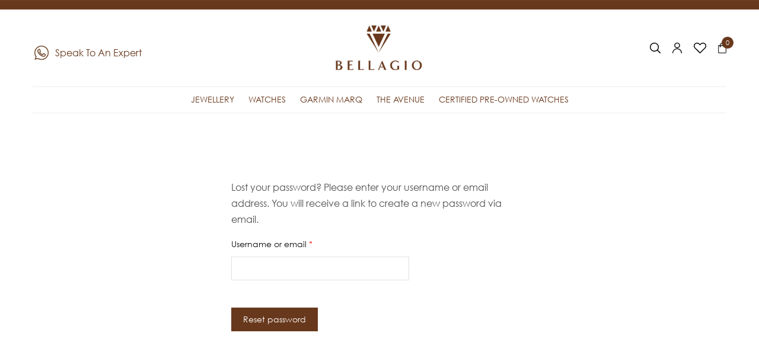

--- FILE ---
content_type: text/html; charset=UTF-8
request_url: https://bellagiojewellers.co.za/my-account-2/lost-password/
body_size: 24556
content:
<!doctype html>
<html lang="en-US">
<head>
<!-- Global site tag (gtag.js) - Google Analytics -->
<script async src="https://www.googletagmanager.com/gtag/js?id=G-8Z70GCEEHC"></script>
<script>
  window.dataLayer = window.dataLayer || [];
  function gtag(){dataLayer.push(arguments);}
  gtag('js', new Date());

  gtag('config', 'G-8Z70GCEEHC');
</script>
	<!-- Global site tag (gtag.js) - Google Ads: 340255496 -->
<script async src="https://www.googletagmanager.com/gtag/js?id=AW-340255496"></script>
<script>
  window.dataLayer = window.dataLayer || [];
  function gtag(){dataLayer.push(arguments);}
  gtag('js', new Date());

  gtag('config', 'AW-340255496');
</script>
	<!-- Google Tag Manager -->
<script>(function(w,d,s,l,i){w[l]=w[l]||[];w[l].push({'gtm.start':
new Date().getTime(),event:'gtm.js'});var f=d.getElementsByTagName(s)[0],
j=d.createElement(s),dl=l!='dataLayer'?'&l='+l:'';j.async=true;j.src=
'https://www.googletagmanager.com/gtm.js?id='+i+dl;f.parentNode.insertBefore(j,f);
})(window,document,'script','dataLayer','GTM-MF2MLJB');</script>
<!-- End Google Tag Manager -->
	<!-- Global site tag (gtag.js) - Google Analytics -->
<script async src="https://www.googletagmanager.com/gtag/js?id=UA-207160350-1"></script>
<script>
  window.dataLayer = window.dataLayer || [];
  function gtag(){dataLayer.push(arguments);}
  gtag('js', new Date());

  gtag('config', 'UA-207160350-1');
</script>

	<meta charset="UTF-8" />
	<meta name="viewport" content="width=device-width, initial-scale=1, maximum-scale=1, viewport-fit=cover">
	<link rel="profile" href="https://gmpg.org/xfn/11">
					<script>document.documentElement.className = document.documentElement.className + ' yes-js js_active js'</script>
			<meta name='robots' content='noindex, follow' />

	<!-- This site is optimized with the Yoast SEO plugin v25.6 - https://yoast.com/wordpress/plugins/seo/ -->
	<title>My account - Bellagio Jewellers</title>
	<link rel="canonical" href="https://bellagiojewellers.co.za/my-account-2/" />
	<meta property="og:locale" content="en_US" />
	<meta property="og:type" content="article" />
	<meta property="og:title" content="My account - Bellagio Jewellers" />
	<meta property="og:url" content="https://bellagiojewellers.co.za/my-account-2/" />
	<meta property="og:site_name" content="Bellagio Jewellers" />
	<meta name="twitter:card" content="summary_large_image" />
	<script type="application/ld+json" class="yoast-schema-graph">{"@context":"https://schema.org","@graph":[{"@type":"WebPage","@id":"https://bellagiojewellers.co.za/my-account-2/","url":"https://bellagiojewellers.co.za/my-account-2/","name":"My account - Bellagio Jewellers","isPartOf":{"@id":"https://bellagiojewellers.co.za/#website"},"datePublished":"2020-01-27T10:51:24+00:00","breadcrumb":{"@id":"https://bellagiojewellers.co.za/my-account-2/#breadcrumb"},"inLanguage":"en-US","potentialAction":[{"@type":"ReadAction","target":["https://bellagiojewellers.co.za/my-account-2/"]}]},{"@type":"BreadcrumbList","@id":"https://bellagiojewellers.co.za/my-account-2/#breadcrumb","itemListElement":[{"@type":"ListItem","position":1,"name":"Home","item":"https://bellagiojewellers.co.za/"},{"@type":"ListItem","position":2,"name":"My account"}]},{"@type":"WebSite","@id":"https://bellagiojewellers.co.za/#website","url":"https://bellagiojewellers.co.za/","name":"Bellagio Jewellers","description":"At Bellagio Jewellers we are the leaders in Exclusive Jewellery &amp; Luxury Watches in South Africa","potentialAction":[{"@type":"SearchAction","target":{"@type":"EntryPoint","urlTemplate":"https://bellagiojewellers.co.za/?s={search_term_string}"},"query-input":{"@type":"PropertyValueSpecification","valueRequired":true,"valueName":"search_term_string"}}],"inLanguage":"en-US"}]}</script>
	<!-- / Yoast SEO plugin. -->


<link rel='dns-prefetch' href='//www.googletagmanager.com' />
<link rel="alternate" type="application/rss+xml" title="Bellagio Jewellers &raquo; Feed" href="https://bellagiojewellers.co.za/feed/" />
<link rel="alternate" type="application/rss+xml" title="Bellagio Jewellers &raquo; Comments Feed" href="https://bellagiojewellers.co.za/comments/feed/" />
<link rel="alternate" title="oEmbed (JSON)" type="application/json+oembed" href="https://bellagiojewellers.co.za/wp-json/oembed/1.0/embed?url=https%3A%2F%2Fbellagiojewellers.co.za%2Fmy-account-2%2F" />
<link rel="alternate" title="oEmbed (XML)" type="text/xml+oembed" href="https://bellagiojewellers.co.za/wp-json/oembed/1.0/embed?url=https%3A%2F%2Fbellagiojewellers.co.za%2Fmy-account-2%2F&#038;format=xml" />
	<link rel="preload" href="https://bellagiojewellers.co.za/wp-content/themes/Softillion/assets/fonts/paymentfont-webfont.woff?v=1.2.5" as="font" crossorigin="anonymous">
	<style id='wp-img-auto-sizes-contain-inline-css' type='text/css'>
img:is([sizes=auto i],[sizes^="auto," i]){contain-intrinsic-size:3000px 1500px}
/*# sourceURL=wp-img-auto-sizes-contain-inline-css */
</style>
<link rel='stylesheet' id='ht_ctc_main_css-css' href='https://bellagiojewellers.co.za/wp-content/plugins/click-to-chat-for-whatsapp/new/inc/assets/css/main.css?ver=4.24' type='text/css' media='all' />
<style id='wp-emoji-styles-inline-css' type='text/css'>

	img.wp-smiley, img.emoji {
		display: inline !important;
		border: none !important;
		box-shadow: none !important;
		height: 1em !important;
		width: 1em !important;
		margin: 0 0.07em !important;
		vertical-align: -0.1em !important;
		background: none !important;
		padding: 0 !important;
	}
/*# sourceURL=wp-emoji-styles-inline-css */
</style>
<link rel='stylesheet' id='wp-block-library-css' href='https://bellagiojewellers.co.za/wp-includes/css/dist/block-library/style.min.css?ver=6.9' type='text/css' media='all' />
<link rel='stylesheet' id='wc-blocks-style-css' href='https://bellagiojewellers.co.za/wp-content/plugins/woocommerce/assets/client/blocks/wc-blocks.css?ver=wc-10.0.5' type='text/css' media='all' />
<style id='global-styles-inline-css' type='text/css'>
:root{--wp--preset--aspect-ratio--square: 1;--wp--preset--aspect-ratio--4-3: 4/3;--wp--preset--aspect-ratio--3-4: 3/4;--wp--preset--aspect-ratio--3-2: 3/2;--wp--preset--aspect-ratio--2-3: 2/3;--wp--preset--aspect-ratio--16-9: 16/9;--wp--preset--aspect-ratio--9-16: 9/16;--wp--preset--color--black: #000000;--wp--preset--color--cyan-bluish-gray: #abb8c3;--wp--preset--color--white: #ffffff;--wp--preset--color--pale-pink: #f78da7;--wp--preset--color--vivid-red: #cf2e2e;--wp--preset--color--luminous-vivid-orange: #ff6900;--wp--preset--color--luminous-vivid-amber: #fcb900;--wp--preset--color--light-green-cyan: #7bdcb5;--wp--preset--color--vivid-green-cyan: #00d084;--wp--preset--color--pale-cyan-blue: #8ed1fc;--wp--preset--color--vivid-cyan-blue: #0693e3;--wp--preset--color--vivid-purple: #9b51e0;--wp--preset--color--thb-accent: #68381c;--wp--preset--gradient--vivid-cyan-blue-to-vivid-purple: linear-gradient(135deg,rgb(6,147,227) 0%,rgb(155,81,224) 100%);--wp--preset--gradient--light-green-cyan-to-vivid-green-cyan: linear-gradient(135deg,rgb(122,220,180) 0%,rgb(0,208,130) 100%);--wp--preset--gradient--luminous-vivid-amber-to-luminous-vivid-orange: linear-gradient(135deg,rgb(252,185,0) 0%,rgb(255,105,0) 100%);--wp--preset--gradient--luminous-vivid-orange-to-vivid-red: linear-gradient(135deg,rgb(255,105,0) 0%,rgb(207,46,46) 100%);--wp--preset--gradient--very-light-gray-to-cyan-bluish-gray: linear-gradient(135deg,rgb(238,238,238) 0%,rgb(169,184,195) 100%);--wp--preset--gradient--cool-to-warm-spectrum: linear-gradient(135deg,rgb(74,234,220) 0%,rgb(151,120,209) 20%,rgb(207,42,186) 40%,rgb(238,44,130) 60%,rgb(251,105,98) 80%,rgb(254,248,76) 100%);--wp--preset--gradient--blush-light-purple: linear-gradient(135deg,rgb(255,206,236) 0%,rgb(152,150,240) 100%);--wp--preset--gradient--blush-bordeaux: linear-gradient(135deg,rgb(254,205,165) 0%,rgb(254,45,45) 50%,rgb(107,0,62) 100%);--wp--preset--gradient--luminous-dusk: linear-gradient(135deg,rgb(255,203,112) 0%,rgb(199,81,192) 50%,rgb(65,88,208) 100%);--wp--preset--gradient--pale-ocean: linear-gradient(135deg,rgb(255,245,203) 0%,rgb(182,227,212) 50%,rgb(51,167,181) 100%);--wp--preset--gradient--electric-grass: linear-gradient(135deg,rgb(202,248,128) 0%,rgb(113,206,126) 100%);--wp--preset--gradient--midnight: linear-gradient(135deg,rgb(2,3,129) 0%,rgb(40,116,252) 100%);--wp--preset--font-size--small: 13px;--wp--preset--font-size--medium: 20px;--wp--preset--font-size--large: 36px;--wp--preset--font-size--x-large: 42px;--wp--preset--spacing--20: 0.44rem;--wp--preset--spacing--30: 0.67rem;--wp--preset--spacing--40: 1rem;--wp--preset--spacing--50: 1.5rem;--wp--preset--spacing--60: 2.25rem;--wp--preset--spacing--70: 3.38rem;--wp--preset--spacing--80: 5.06rem;--wp--preset--shadow--natural: 6px 6px 9px rgba(0, 0, 0, 0.2);--wp--preset--shadow--deep: 12px 12px 50px rgba(0, 0, 0, 0.4);--wp--preset--shadow--sharp: 6px 6px 0px rgba(0, 0, 0, 0.2);--wp--preset--shadow--outlined: 6px 6px 0px -3px rgb(255, 255, 255), 6px 6px rgb(0, 0, 0);--wp--preset--shadow--crisp: 6px 6px 0px rgb(0, 0, 0);}:where(.is-layout-flex){gap: 0.5em;}:where(.is-layout-grid){gap: 0.5em;}body .is-layout-flex{display: flex;}.is-layout-flex{flex-wrap: wrap;align-items: center;}.is-layout-flex > :is(*, div){margin: 0;}body .is-layout-grid{display: grid;}.is-layout-grid > :is(*, div){margin: 0;}:where(.wp-block-columns.is-layout-flex){gap: 2em;}:where(.wp-block-columns.is-layout-grid){gap: 2em;}:where(.wp-block-post-template.is-layout-flex){gap: 1.25em;}:where(.wp-block-post-template.is-layout-grid){gap: 1.25em;}.has-black-color{color: var(--wp--preset--color--black) !important;}.has-cyan-bluish-gray-color{color: var(--wp--preset--color--cyan-bluish-gray) !important;}.has-white-color{color: var(--wp--preset--color--white) !important;}.has-pale-pink-color{color: var(--wp--preset--color--pale-pink) !important;}.has-vivid-red-color{color: var(--wp--preset--color--vivid-red) !important;}.has-luminous-vivid-orange-color{color: var(--wp--preset--color--luminous-vivid-orange) !important;}.has-luminous-vivid-amber-color{color: var(--wp--preset--color--luminous-vivid-amber) !important;}.has-light-green-cyan-color{color: var(--wp--preset--color--light-green-cyan) !important;}.has-vivid-green-cyan-color{color: var(--wp--preset--color--vivid-green-cyan) !important;}.has-pale-cyan-blue-color{color: var(--wp--preset--color--pale-cyan-blue) !important;}.has-vivid-cyan-blue-color{color: var(--wp--preset--color--vivid-cyan-blue) !important;}.has-vivid-purple-color{color: var(--wp--preset--color--vivid-purple) !important;}.has-black-background-color{background-color: var(--wp--preset--color--black) !important;}.has-cyan-bluish-gray-background-color{background-color: var(--wp--preset--color--cyan-bluish-gray) !important;}.has-white-background-color{background-color: var(--wp--preset--color--white) !important;}.has-pale-pink-background-color{background-color: var(--wp--preset--color--pale-pink) !important;}.has-vivid-red-background-color{background-color: var(--wp--preset--color--vivid-red) !important;}.has-luminous-vivid-orange-background-color{background-color: var(--wp--preset--color--luminous-vivid-orange) !important;}.has-luminous-vivid-amber-background-color{background-color: var(--wp--preset--color--luminous-vivid-amber) !important;}.has-light-green-cyan-background-color{background-color: var(--wp--preset--color--light-green-cyan) !important;}.has-vivid-green-cyan-background-color{background-color: var(--wp--preset--color--vivid-green-cyan) !important;}.has-pale-cyan-blue-background-color{background-color: var(--wp--preset--color--pale-cyan-blue) !important;}.has-vivid-cyan-blue-background-color{background-color: var(--wp--preset--color--vivid-cyan-blue) !important;}.has-vivid-purple-background-color{background-color: var(--wp--preset--color--vivid-purple) !important;}.has-black-border-color{border-color: var(--wp--preset--color--black) !important;}.has-cyan-bluish-gray-border-color{border-color: var(--wp--preset--color--cyan-bluish-gray) !important;}.has-white-border-color{border-color: var(--wp--preset--color--white) !important;}.has-pale-pink-border-color{border-color: var(--wp--preset--color--pale-pink) !important;}.has-vivid-red-border-color{border-color: var(--wp--preset--color--vivid-red) !important;}.has-luminous-vivid-orange-border-color{border-color: var(--wp--preset--color--luminous-vivid-orange) !important;}.has-luminous-vivid-amber-border-color{border-color: var(--wp--preset--color--luminous-vivid-amber) !important;}.has-light-green-cyan-border-color{border-color: var(--wp--preset--color--light-green-cyan) !important;}.has-vivid-green-cyan-border-color{border-color: var(--wp--preset--color--vivid-green-cyan) !important;}.has-pale-cyan-blue-border-color{border-color: var(--wp--preset--color--pale-cyan-blue) !important;}.has-vivid-cyan-blue-border-color{border-color: var(--wp--preset--color--vivid-cyan-blue) !important;}.has-vivid-purple-border-color{border-color: var(--wp--preset--color--vivid-purple) !important;}.has-vivid-cyan-blue-to-vivid-purple-gradient-background{background: var(--wp--preset--gradient--vivid-cyan-blue-to-vivid-purple) !important;}.has-light-green-cyan-to-vivid-green-cyan-gradient-background{background: var(--wp--preset--gradient--light-green-cyan-to-vivid-green-cyan) !important;}.has-luminous-vivid-amber-to-luminous-vivid-orange-gradient-background{background: var(--wp--preset--gradient--luminous-vivid-amber-to-luminous-vivid-orange) !important;}.has-luminous-vivid-orange-to-vivid-red-gradient-background{background: var(--wp--preset--gradient--luminous-vivid-orange-to-vivid-red) !important;}.has-very-light-gray-to-cyan-bluish-gray-gradient-background{background: var(--wp--preset--gradient--very-light-gray-to-cyan-bluish-gray) !important;}.has-cool-to-warm-spectrum-gradient-background{background: var(--wp--preset--gradient--cool-to-warm-spectrum) !important;}.has-blush-light-purple-gradient-background{background: var(--wp--preset--gradient--blush-light-purple) !important;}.has-blush-bordeaux-gradient-background{background: var(--wp--preset--gradient--blush-bordeaux) !important;}.has-luminous-dusk-gradient-background{background: var(--wp--preset--gradient--luminous-dusk) !important;}.has-pale-ocean-gradient-background{background: var(--wp--preset--gradient--pale-ocean) !important;}.has-electric-grass-gradient-background{background: var(--wp--preset--gradient--electric-grass) !important;}.has-midnight-gradient-background{background: var(--wp--preset--gradient--midnight) !important;}.has-small-font-size{font-size: var(--wp--preset--font-size--small) !important;}.has-medium-font-size{font-size: var(--wp--preset--font-size--medium) !important;}.has-large-font-size{font-size: var(--wp--preset--font-size--large) !important;}.has-x-large-font-size{font-size: var(--wp--preset--font-size--x-large) !important;}
/*# sourceURL=global-styles-inline-css */
</style>

<style id='classic-theme-styles-inline-css' type='text/css'>
/*! This file is auto-generated */
.wp-block-button__link{color:#fff;background-color:#32373c;border-radius:9999px;box-shadow:none;text-decoration:none;padding:calc(.667em + 2px) calc(1.333em + 2px);font-size:1.125em}.wp-block-file__button{background:#32373c;color:#fff;text-decoration:none}
/*# sourceURL=/wp-includes/css/classic-themes.min.css */
</style>
<link rel='stylesheet' id='wp-components-css' href='https://bellagiojewellers.co.za/wp-includes/css/dist/components/style.min.css?ver=6.9' type='text/css' media='all' />
<link rel='stylesheet' id='wp-preferences-css' href='https://bellagiojewellers.co.za/wp-includes/css/dist/preferences/style.min.css?ver=6.9' type='text/css' media='all' />
<link rel='stylesheet' id='wp-block-editor-css' href='https://bellagiojewellers.co.za/wp-includes/css/dist/block-editor/style.min.css?ver=6.9' type='text/css' media='all' />
<link rel='stylesheet' id='wp-reusable-blocks-css' href='https://bellagiojewellers.co.za/wp-includes/css/dist/reusable-blocks/style.min.css?ver=6.9' type='text/css' media='all' />
<link rel='stylesheet' id='wp-patterns-css' href='https://bellagiojewellers.co.za/wp-includes/css/dist/patterns/style.min.css?ver=6.9' type='text/css' media='all' />
<link rel='stylesheet' id='wp-editor-css' href='https://bellagiojewellers.co.za/wp-includes/css/dist/editor/style.min.css?ver=6.9' type='text/css' media='all' />
<link rel='stylesheet' id='block-robo-gallery-style-css-css' href='https://bellagiojewellers.co.za/wp-content/plugins/robo-gallery/includes/extensions/block/dist/blocks.style.build.css?ver=5.0.5' type='text/css' media='all' />
<link rel='stylesheet' id='awsm-jobs-general-css' href='https://bellagiojewellers.co.za/wp-content/plugins/wp-job-openings/assets/css/general.min.css?ver=3.5.0' type='text/css' media='all' />
<link rel='stylesheet' id='awsm-jobs-style-css' href='https://bellagiojewellers.co.za/wp-content/plugins/wp-job-openings/assets/css/style.min.css?ver=3.5.0' type='text/css' media='all' />
<link rel='stylesheet' id='walcf7-datepicker-css-css' href='https://bellagiojewellers.co.za/wp-content/plugins/date-time-picker-for-contact-form-7/assets/css/jquery.datetimepicker.min.css?ver=1.0.0' type='text/css' media='all' />
<link rel='stylesheet' id='ns-style-remove-related-css-css' href='https://bellagiojewellers.co.za/wp-content/plugins/ns-remove-related-products-for-woocommerce//css/style_remove.css?ver=6.9' type='text/css' media='all' />
<link rel='stylesheet' id='select2-css' href='https://bellagiojewellers.co.za/wp-content/plugins/woocommerce/assets/css/select2.css?ver=10.0.5' type='text/css' media='all' />
<style id='woocommerce-inline-inline-css' type='text/css'>
.woocommerce form .form-row .required { visibility: visible; }
/*# sourceURL=woocommerce-inline-inline-css */
</style>
<link rel='stylesheet' id='wppopups-base-css' href='https://bellagiojewellers.co.za/wp-content/plugins/wp-popups-lite/src/assets/css/wppopups-base.css?ver=2.2.0.3' type='text/css' media='all' />
<link rel='stylesheet' id='brands-styles-css' href='https://bellagiojewellers.co.za/wp-content/plugins/woocommerce/assets/css/brands.css?ver=10.0.5' type='text/css' media='all' />
<link rel='stylesheet' id='custum-ar-css' href='https://bellagiojewellers.co.za/wp-content/themes/Softillion/assets/css/custom_ar.css?ver=0.01454000%201767710242' type='text/css' media='all' />
<link rel='stylesheet' id='thb-app-css' href='https://bellagiojewellers.co.za/wp-content/themes/Softillion/assets/css/app.css?ver=1.4.0.1' type='text/css' media='all' />
<style id='thb-app-inline-css' type='text/css'>
.logo-holder .logolink .logoimg {max-height:80px;}.logo-holder .logolink .logoimg[src$=".svg"] {max-height:100%;height:80px;}@media screen and (min-width:1068px) {.header.fixed .logo-holder .logolink .logoimg {max-height:50px;}.header.fixed .logo-holder .logolink .logoimg[src$=".svg"] {max-height:100%;height:50px;}}@media screen and (min-width:1068px) {.header:not(.fixed) .header-logo-row {padding-top:25px;padding-bottom:25px;}}h1, h2, h3, h4, h5, h6,.h1, .h2, .h3, .h4, .h5, .h6 {font-family:'Century Gothic', 'BlinkMacSystemFont', -apple-system, 'Roboto', 'Lucida Sans';}body {font-family:'Century Gothic', 'BlinkMacSystemFont', -apple-system, 'Roboto', 'Lucida Sans';font-style:normal;font-weight:normal;}.thb-full-menu {font-family:'Century Gothic', 'BlinkMacSystemFont', -apple-system, 'Roboto', 'Lucida Sans';}.thb-mobile-menu,.thb-secondary-menu {font-family:'Century Gothic', 'BlinkMacSystemFont', -apple-system, 'Roboto', 'Lucida Sans';}em {font-family:'Century Gothic', 'BlinkMacSystemFont', -apple-system, 'Roboto', 'Lucida Sans';font-style:normal;font-weight:normal;}label {font-family:'Century Gothic', 'BlinkMacSystemFont', -apple-system, 'Roboto', 'Lucida Sans';font-style:normal;font-weight:normal;}input[type="submit"],submit,.button,.btn,.btn-block,.btn-text,.vc_btn3 {font-family:'Century Gothic', 'BlinkMacSystemFont', -apple-system, 'Roboto', 'Lucida Sans';}.widget .thb-widget-title {font-family:'Century Gothic', 'BlinkMacSystemFont', -apple-system, 'Roboto', 'Lucida Sans';}.thb-full-menu>.menu-item>a {font-weight:500;}.thb-full-menu .menu-item .sub-menu .menu-item a {font-size:14px;}.thb-secondary-area .thb-secondary-item,.thb-cart-amount .amount {font-size:12px;}.thb-mobile-menu>li>a {}.thb-mobile-menu .sub-menu a {}#mobile-menu .thb-secondary-menu a {}#mobile-menu .side-panel-inner .mobile-menu-bottom .menu-footer {}#mobile-menu .side-panel-inner .mobile-menu-bottom .thb-social-links-container {}.widget .thb-widget-title {}.footer .widget .thb-widget-title {font-size:25px;}.footer .widget,.footer .widget p {font-size:17px;line-height:0.1em !important;}.subfooter .thb-full-menu>.menu-item>a {}.subfooter p {}.subfooter .thb-social-links-container {}.thb-global-notification.light,.thb-global-notification.dark {background-color:#68381c !important;}a:hover,h1 small, h2 small, h3 small, h4 small, h5 small, h6 small,h1 small a, h2 small a, h3 small a, h4 small a, h5 small a, h6 small a,.thb-full-menu .menu-item.menu-item-has-children.menu-item-mega-parent > .sub-menu > li.mega-menu-title > a,.thb-full-menu .menu-item.menu-item-has-children.menu-item-mega-parent > .sub-menu > li.menu-item-has-children > .sub-menu > li.title-item > a,.thb-dropdown-color-dark .thb-full-menu .sub-menu li a:hover,.thb-full-menu .sub-menu li.title-item > a,.post .thb-read-more,.post-detail .thb-article-nav .thb-article-nav-post:hover span,.post-detail .thb-article-nav .thb-article-nav-post:hover strong,.commentlist .comment .reply,.commentlist .review .reply,.star-rating > span:before, .comment-form-rating p.stars > span:before,.comment-form-rating p.stars:hover a, .comment-form-rating p.stars.selected a,.widget ul a:hover,.widget.widget_nav_menu li.active > a,.widget.widget_nav_menu li.active > .thb-arrow,.widget.widget_nav_menu li.active > .count, .widget.widget_pages li.active > a,.widget.widget_pages li.active > .thb-arrow,.widget.widget_pages li.active > .count, .widget.widget_meta li.active > a,.widget.widget_meta li.active > .thb-arrow,.widget.widget_meta li.active > .count, .widget.widget_product_categories li.active > a,.widget.widget_product_categories li.active > .thb-arrow,.widget.widget_product_categories li.active > .count,.has-thb-accent-color,.has-thb-accent-color p,.wp-block-button .wp-block-button__link.has-thb-accent-color,.wp-block-button .wp-block-button__link.has-thb-accent-color p,input[type="submit"].white:hover,.button.white:hover,.btn.white:hover,.thb-social-links-container.style3 .thb-social-link,.thb_title .thb_title_link,.thb-tabs.style3 .thb-tab-menu .vc_tta-panel-heading a.active,.thb-page-menu li:hover a, .thb-page-menu li.current_page_item a,.thb-page-menu.style0 li:hover a, .thb-page-menu.style0 li.current_page_item a,.thb-testimonials.style7 .testimonial-author cite,.thb-testimonials.style7 .testimonial-author span,.thb-iconbox.top.type5 .iconbox-content .thb-read-more,.thb-autotype .thb-autotype-entry,.thb-pricing-table.style2 .pricing-container .thb_pricing_head .thb-price,.thb-menu-item .thb-menu-item-parent .thb-menu-title h6,.thb-filter-bar .thb-products-per-page a.active,.products .product .woocommerce-loop-product__title a:hover,.products .product .product-category,.products .product .product-category a,.products .product.thb-listing-button-style4 .thb_transform_price .button,.products .product-category:hover h2,.thb-product-detail .product-information .woocommerce-product-rating .woocommerce-review-link,.thb-product-detail .variations_form .reset_variations,.thb-product-tabs.thb-product-tabs-style3 .wc-tabs li.active a,.woocommerce-account .woocommerce-MyAccount-navigation .is-active a,.thb-checkout-toggle a,.woocommerce-terms-and-conditions-wrapper .woocommerce-privacy-policy-text a,.woocommerce-terms-and-conditions-wrapper label a,.subfooter.dark a:hover{color:#68381c;}.thb-secondary-area .thb-secondary-item .count,.post.style4 h3:after,.tag-cloud-link:hover, .post-detail .thb-article-tags a:hover,.has-thb-accent-background-color,.wp-block-button .wp-block-button__link.has-thb-accent-background-color,input[type="submit"]:not(.white):not(.style2):hover,.button:not(.white):not(.style2):hover,.btn:not(.white):not(.style2):hover,input[type="submit"].grey:hover,.button.grey:hover,.btn.grey:hover,input[type="submit"].accent:not(.style2), input[type="submit"].alt:not(.style2),.button.accent:not(.style2),.button.alt:not(.style2),.btn.accent:not(.style2),.btn.alt:not(.style2),.btn-text.style3 .circle-btn,.thb-slider.thb-carousel.thb-slider-style3 .thb-slide .thb-slide-content-inner, .thb-slider.thb-carousel.thb-slider-style5 .thb-slide .thb-slide-content-inner,.thb-inner-buttons .btn-text-regular.style2.accent:after,.thb-page-menu.style1 li:hover a, .thb-page-menu.style1 li.current_page_item a,.thb-client-row.thb-opacity.with-accent .thb-client:hover,.thb-client-row .style4 .accent-color,.thb-progressbar .thb-progress span,.thb-product-icon:hover, .thb-product-icon.exists,.products .product-category.thb-category-style3 .thb-category-link:after,.products .product-category.thb-category-style4:hover .woocommerce-loop-category__title:after,.products .product-category.thb-category-style6 .thb-category-link:hover .woocommerce-loop-category__title,.thb-product-nav .thb-product-nav-button:hover .product-nav-link,#scroll_to_top:hover,.products .product.thb-listing-button-style5 .thb-addtocart-with-quantity .button.accent,.wc-block-grid__products .wc-block-grid__product .wc-block-grid__product-add-to-cart .wp-block-button__link:hover {background-color:#68381c;}input[type="submit"].accent:not(.white):not(.style2):hover, input[type="submit"].alt:not(.white):not(.style2):hover,.button.accent:not(.white):not(.style2):hover,.button.alt:not(.white):not(.style2):hover,.btn.accent:not(.white):not(.style2):hover,.btn.alt:not(.white):not(.style2):hover {background-color:#5e3219;}.thb-checkout-toggle {background-color:rgba(104,56,28, 0.1);border-color:rgba(104,56,28, 0.3);}input[type="submit"].style2.accent,.button.style2.accent,.btn.style2.accent,.thb-social-links-container.style3 .thb-social-link,.thb-inner-buttons .btn-text-regular.accent,.thb-page-menu.style1 li:hover a, .thb-page-menu.style1 li.current_page_item a,.thb-client-row.has-border.thb-opacity.with-accent .thb-client:hover,.thb-pricing-table.style1 .thb-pricing-column.highlight-true .pricing-container,.thb-hotspot-container .thb-hotspot.pin-accent,.thb-product-nav .thb-product-nav-button:hover .product-nav-link,#scroll_to_top:hover {border-color:#68381c;}.thb-tabs.style4 .thb-tab-menu .vc_tta-panel-heading a.active,.thb-page-menu.style1 li:hover + li a, .thb-page-menu.style1 li.current_page_item + li a,.thb-iconbox.top.type5,.thb-product-detail.thb-product-sticky,.thb-product-tabs.thb-product-tabs-style4 .wc-tabs li.active {border-top-color:#68381c;}.post .thb-read-more svg,.post .thb-read-more svg .bar,.commentlist .comment .reply svg path,.commentlist .review .reply svg path,.btn-text.style4 .arrow svg:first-child,.thb_title .thb_title_link svg,.thb_title .thb_title_link svg .bar,.thb-iconbox.top.type5 .iconbox-content .thb-read-more svg,.thb-iconbox.top.type5 .iconbox-content .thb-read-more svg .bar {fill:#68381c;}.thb_title.style10 .thb_title_icon svg path,.thb_title.style10 .thb_title_icon svg circle,.thb_title.style10 .thb_title_icon svg rect,.thb_title.style10 .thb_title_icon svg ellipse,.products .product.thb-listing-button-style3 .product-thumbnail .button.black:hover svg,.products .product.thb-listing-button-style3 .product-thumbnail .button.accent svg,.thb-testimonials.style10 .slick-dots li .text_bullet svg path {stroke:#68381c;}.thb-tabs.style1 .vc_tta-panel-heading a.active, .thb-tabs.style2 .vc_tta-panel-heading a.active,.thb-product-tabs.thb-product-tabs-style1 .wc-tabs li.active a, .thb-product-tabs.thb-product-tabs-style2 .wc-tabs li.active a {color:#68381c;-moz-box-shadow:inset 0 -3px 0 0 #68381c;-webkit-box-shadow:inset 0 -3px 0 0 #68381c;box-shadow:inset 0 -3px 0 0 #68381c;}.widget .thb-widget-title {color:#68381c;}.footer .widget .thb-widget-title,.footer.dark .widget .thb-widget-title {color:#68381c;}.footer,.footer p,.footer.dark,.footer.dark p {color:#68381c;}.subfooter,.subfooter p,.subfooter.dark,.subfooter.dark p {opacity:1;color:#68381c;}.mobile-toggle-holder .mobile-toggle span,.header.dark-header .mobile-toggle-holder .mobile-toggle span {background:#68381c;} a { color:#68381c; } a:hover { color:#000000; }.subheader .thb-full-menu>.menu-item> a { color:#68381c; }.subheader .thb-full-menu>.menu-item> a:hover { color:#000000; }.subheader.dark .thb-full-menu>.menu-item> a { color:#68381c; }.subheader.dark .thb-full-menu>.menu-item> a:hover { color:#000000; }.thb-full-menu>li> a { color:#68381c; }.thb-full-menu>li> a:hover { color:#000000; }.thb-full-menu .sub-menu li a { color:#68381c; }.thb-full-menu .sub-menu li a:hover { color:#000000; }.thb-dropdown-color-dark .thb-full-menu .sub-menu li a { color:#68381c; }.thb-dropdown-color-dark .thb-full-menu .sub-menu li a:hover { color:#000000; }#mobile-menu .thb-mobile-menu>li> a { color:#68381c; }#mobile-menu .thb-mobile-menu>li> a:hover { color:#000000; }#mobile-menu.dark .thb-mobile-menu>li> a { color:#68381c; }#mobile-menu.dark .thb-mobile-menu>li> a:hover { color:#000000; }#mobile-menu .thb-secondary-menu a { color:#68381c; }#mobile-menu .thb-secondary-menu a:hover { color:#000000; }#mobile-menu.dark .thb-secondary-menu a { color:#68381c; }#mobile-menu.dark .thb-secondary-menu a:hover { color:#000000; }.footer .widget a { color:#68381c; }.footer .widget a:hover { color:#000000; }.subfooter a { color:#68381c; }.subfooter a:hover { color:#000000; }.subfooter .thb-full-menu>li a { color:#68381c; }.subfooter .thb-full-menu>li a:hover { color:#000000; }.price ins, .price .amount,.thb-cart-amount .amount,.product_list_widget .amount {color:#68381c;}.products .product .product-category a { color:#68381c; }.products .product .product-category a:hover { color:#000000; }.products .product .woocommerce-loop-product__title a { color:#68381c; }.products .product .woocommerce-loop-product__title a:hover { color:#000000; }.thb-product-detail .product-information h1 {color:#68381c;}.badge.new {background:#68381c;}.badge.new.style5:after {border-right-color:#68381c;}.badge.out-of-stock {background:#68381c;}.badge.out-of-stock.style5:after {border-right-color:#68381c;}.thb-temp-message,.woocommerce-message {background-color:#68381c;}.woocommerce-info:not(.cart-empty) {background-color:#68381c;}.thb-woocommerce-header.style1 .thb-shop-title,.thb-woocommerce-header.style2 .thb-shop-title,.thb-woocommerce-header.style3 .thb-shop-title {}.products .product .woocommerce-loop-product__title,.wc-block-grid__products .wc-block-grid__product .woocommerce-loop-product__title .wc-block-grid__product-title {font-weight:600;font-size:13px;text-transform:uppercase !important;letter-spacing:0em !important;}.products .product .amount {font-size:13px;letter-spacing:0em !important;}.products .product .product-category {font-size:12px;text-transform:capitalize !important;}.products .product .product-excerpt {}.products .product .button {}.thb-product-detail .product-information h1 {font-weight:600;font-size:30px;text-transform:uppercase !important;letter-spacing:-0.05em !important;}.thb-product-detail .product-information .price .amount {}.thb-product-detail .product-information .entry-summary .woocommerce-product-details__short-description {}@media screen and (min-width:768px) {.thb-secondary-area .thb-secondary-item svg {height:18px;}}.thb-full-menu>.menu-item+.menu-item {margin-left:24px}.footer {margin-top:50px;}.subfooter {padding-top:30px;padding-bottom:40px;}.subfooter .footer-logo-holder .logoimg {max-height:70px;}@media screen and (min-width:1068px) {h1,.h1 {}}h1,.h1 {}@media screen and (min-width:1068px) {h2 {}}h2 {}@media screen and (min-width:1068px) {h3 {}}h3 {}@media screen and (min-width:1068px) {h4 {}}h4 {}@media screen and (min-width:1068px) {h5 {}}h5 {}h6 {font-size:12px;}.page-id-1182 #wrapper div[role="main"],.postid-1182 #wrapper div[role="main"] {}ins span, ins span bdi {color:#000;}.footer .thb-widget-title {border-bottom:2px solid #fff;padding-bottom:18px;margin-bottom:25px;}.single .single_add_to_cart_button:disabled {padding-left:20px;padding-right:20px;cursor:not-allowed;}.thb-secondary-area .hr-whatsapp-wrapper {display:none;}.hr-whatsapp-wrapper .ctc-analytics {background:url(https://bellagiojewellers.co.za/wp-content/uploads/2021/02/social-media-icons41.jpg) no-repeat center left / 30px;padding:15px 0 15px 30px;margin:0 0 0 10px;font-size:0;}
/*# sourceURL=thb-app-inline-css */
</style>
<link rel='stylesheet' id='thb-style-css' href='https://bellagiojewellers.co.za/wp-content/themes/Softillion/style.css?ver=1.4.0.1' type='text/css' media='all' />
<link rel='stylesheet' id='thb-self-hosted-1-css' href='https://bellagiojewellers.co.za/wp-content/themes/Softillion/assets/css/Century_Schoolbook_fonts.css?ver=1.4.0.1' type='text/css' media='all' />
<link rel='stylesheet' id='aurora-heatmap-css' href='https://bellagiojewellers.co.za/wp-content/plugins/aurora-heatmap/style.css?ver=1.7.1' type='text/css' media='all' />
<link rel='stylesheet' id='gmwqp-stylee-css' href='https://bellagiojewellers.co.za/wp-content/plugins/gm-woocommerce-quote-popup//assents/css/style.css?ver=1.0.0' type='text/css' media='all' />
<script type="text/template" id="tmpl-variation-template">
	<div class="woocommerce-variation-description">{{{ data.variation.variation_description }}}</div>
	<div class="woocommerce-variation-price">{{{ data.variation.price_html }}}</div>
	<div class="woocommerce-variation-availability">{{{ data.variation.availability_html }}}</div>
</script>
<script type="text/template" id="tmpl-unavailable-variation-template">
	<p role="alert">Sorry, this product is unavailable. Please choose a different combination.</p>
</script>
<!--n2css--><!--n2js--><script type="text/javascript" src="https://bellagiojewellers.co.za/wp-includes/js/jquery/jquery.min.js?ver=3.7.1" id="jquery-core-js"></script>
<script type="text/javascript" src="https://bellagiojewellers.co.za/wp-includes/js/jquery/jquery-migrate.min.js?ver=3.4.1" id="jquery-migrate-js"></script>
<script type="text/javascript" src="https://bellagiojewellers.co.za/wp-includes/js/dist/hooks.min.js?ver=dd5603f07f9220ed27f1" id="wp-hooks-js"></script>
<script type="text/javascript" src="https://bellagiojewellers.co.za/wp-content/plugins/woocommerce/assets/js/jquery-blockui/jquery.blockUI.min.js?ver=2.7.0-wc.10.0.5" id="jquery-blockui-js" data-wp-strategy="defer"></script>
<script type="text/javascript" id="wc-add-to-cart-js-extra">
/* <![CDATA[ */
var wc_add_to_cart_params = {"ajax_url":"/wp-admin/admin-ajax.php","wc_ajax_url":"/?wc-ajax=%%endpoint%%","i18n_view_cart":"View cart","cart_url":"https://bellagiojewellers.co.za/cart-2/","is_cart":"","cart_redirect_after_add":"no"};
//# sourceURL=wc-add-to-cart-js-extra
/* ]]> */
</script>
<script type="text/javascript" src="https://bellagiojewellers.co.za/wp-content/plugins/woocommerce/assets/js/frontend/add-to-cart.min.js?ver=10.0.5" id="wc-add-to-cart-js" defer="defer" data-wp-strategy="defer"></script>
<script type="text/javascript" id="zxcvbn-async-js-extra">
/* <![CDATA[ */
var _zxcvbnSettings = {"src":"https://bellagiojewellers.co.za/wp-includes/js/zxcvbn.min.js"};
//# sourceURL=zxcvbn-async-js-extra
/* ]]> */
</script>
<script type="text/javascript" src="https://bellagiojewellers.co.za/wp-includes/js/zxcvbn-async.min.js?ver=1.0" id="zxcvbn-async-js"></script>
<script type="text/javascript" src="https://bellagiojewellers.co.za/wp-includes/js/dist/i18n.min.js?ver=c26c3dc7bed366793375" id="wp-i18n-js"></script>
<script type="text/javascript" id="wp-i18n-js-after">
/* <![CDATA[ */
wp.i18n.setLocaleData( { 'text direction\u0004ltr': [ 'ltr' ] } );
//# sourceURL=wp-i18n-js-after
/* ]]> */
</script>
<script type="text/javascript" id="password-strength-meter-js-extra">
/* <![CDATA[ */
var pwsL10n = {"unknown":"Password strength unknown","short":"Very weak","bad":"Weak","good":"Medium","strong":"Strong","mismatch":"Mismatch"};
//# sourceURL=password-strength-meter-js-extra
/* ]]> */
</script>
<script type="text/javascript" src="https://bellagiojewellers.co.za/wp-admin/js/password-strength-meter.min.js?ver=6.9" id="password-strength-meter-js"></script>
<script type="text/javascript" id="wc-password-strength-meter-js-extra">
/* <![CDATA[ */
var wc_password_strength_meter_params = {"min_password_strength":"3","stop_checkout":"","i18n_password_error":"Please enter a stronger password.","i18n_password_hint":"Hint: The password should be at least twelve characters long. To make it stronger, use upper and lower case letters, numbers, and symbols like ! \" ? $ % ^ & )."};
//# sourceURL=wc-password-strength-meter-js-extra
/* ]]> */
</script>
<script type="text/javascript" src="https://bellagiojewellers.co.za/wp-content/plugins/woocommerce/assets/js/frontend/password-strength-meter.min.js?ver=10.0.5" id="wc-password-strength-meter-js" defer="defer" data-wp-strategy="defer"></script>
<script type="text/javascript" src="https://bellagiojewellers.co.za/wp-content/plugins/woocommerce/assets/js/frontend/account-i18n.min.js?ver=10.0.5" id="wc-account-i18n-js" defer="defer" data-wp-strategy="defer"></script>
<script type="text/javascript" src="https://bellagiojewellers.co.za/wp-content/plugins/woocommerce/assets/js/js-cookie/js.cookie.min.js?ver=2.1.4-wc.10.0.5" id="js-cookie-js" data-wp-strategy="defer"></script>
<script type="text/javascript" id="woocommerce-js-extra">
/* <![CDATA[ */
var woocommerce_params = {"ajax_url":"/wp-admin/admin-ajax.php","wc_ajax_url":"/?wc-ajax=%%endpoint%%","i18n_password_show":"Show password","i18n_password_hide":"Hide password"};
//# sourceURL=woocommerce-js-extra
/* ]]> */
</script>
<script type="text/javascript" src="https://bellagiojewellers.co.za/wp-content/plugins/woocommerce/assets/js/frontend/woocommerce.min.js?ver=10.0.5" id="woocommerce-js" data-wp-strategy="defer"></script>
<script type="text/javascript" src="https://bellagiojewellers.co.za/wp-content/plugins/woocommerce/assets/js/frontend/lost-password.min.js?ver=10.0.5" id="wc-lost-password-js" defer="defer" data-wp-strategy="defer"></script>
<script type="text/javascript" src="https://bellagiojewellers.co.za/wp-content/themes/Softillion/assets/js/custom.js?ver=6.9" id="my_custom_script-js"></script>
<script type="text/javascript" src="https://bellagiojewellers.co.za/wp-includes/js/underscore.min.js?ver=1.13.7" id="underscore-js"></script>
<script type="text/javascript" id="wp-util-js-extra">
/* <![CDATA[ */
var _wpUtilSettings = {"ajax":{"url":"/wp-admin/admin-ajax.php"}};
//# sourceURL=wp-util-js-extra
/* ]]> */
</script>
<script type="text/javascript" src="https://bellagiojewellers.co.za/wp-includes/js/wp-util.min.js?ver=6.9" id="wp-util-js"></script>
<script type="text/javascript" id="wc-add-to-cart-variation-js-extra">
/* <![CDATA[ */
var wc_add_to_cart_variation_params = {"wc_ajax_url":"/?wc-ajax=%%endpoint%%","i18n_no_matching_variations_text":"Sorry, no products matched your selection. Please choose a different combination.","i18n_make_a_selection_text":"Please select some product options before adding this product to your cart.","i18n_unavailable_text":"Sorry, this product is unavailable. Please choose a different combination.","i18n_reset_alert_text":"Your selection has been reset. Please select some product options before adding this product to your cart."};
//# sourceURL=wc-add-to-cart-variation-js-extra
/* ]]> */
</script>
<script type="text/javascript" src="https://bellagiojewellers.co.za/wp-content/plugins/woocommerce/assets/js/frontend/add-to-cart-variation.min.js?ver=10.0.5" id="wc-add-to-cart-variation-js" defer="defer" data-wp-strategy="defer"></script>
<script type="text/javascript" id="aurora-heatmap-js-extra">
/* <![CDATA[ */
var aurora_heatmap = {"_mode":"reporter","ajax_url":"https://bellagiojewellers.co.za/wp-admin/admin-ajax.php","action":"aurora_heatmap","reports":"click_pc,click_mobile","debug":"0","ajax_delay_time":"3000","ajax_interval":"10","ajax_bulk":null};
//# sourceURL=aurora-heatmap-js-extra
/* ]]> */
</script>
<script type="text/javascript" src="https://bellagiojewellers.co.za/wp-content/plugins/aurora-heatmap/js/aurora-heatmap.min.js?ver=1.7.1" id="aurora-heatmap-js"></script>

<!-- Google tag (gtag.js) snippet added by Site Kit -->
<!-- Google Analytics snippet added by Site Kit -->
<script type="text/javascript" src="https://www.googletagmanager.com/gtag/js?id=G-8Z70GCEEHC" id="google_gtagjs-js" async></script>
<script type="text/javascript" id="google_gtagjs-js-after">
/* <![CDATA[ */
window.dataLayer = window.dataLayer || [];function gtag(){dataLayer.push(arguments);}
gtag("set","linker",{"domains":["bellagiojewellers.co.za"]});
gtag("js", new Date());
gtag("set", "developer_id.dZTNiMT", true);
gtag("config", "G-8Z70GCEEHC");
 window._googlesitekit = window._googlesitekit || {}; window._googlesitekit.throttledEvents = []; window._googlesitekit.gtagEvent = (name, data) => { var key = JSON.stringify( { name, data } ); if ( !! window._googlesitekit.throttledEvents[ key ] ) { return; } window._googlesitekit.throttledEvents[ key ] = true; setTimeout( () => { delete window._googlesitekit.throttledEvents[ key ]; }, 5 ); gtag( "event", name, { ...data, event_source: "site-kit" } ); }; 
//# sourceURL=google_gtagjs-js-after
/* ]]> */
</script>
<script type="text/javascript" src="https://bellagiojewellers.co.za/wp-content/plugins/wp-subscribe-form/includes/js/select2.min.js?ver=6.9" id="sfba-select2-js"></script>
<script type="text/javascript" id="sfba-form-ajax-js-extra">
/* <![CDATA[ */
var the_ajax_script = {"ajaxurl":"https://bellagiojewellers.co.za/wp-admin/admin-ajax.php","ajax_nonce":"0dbf6a3ef3"};
//# sourceURL=sfba-form-ajax-js-extra
/* ]]> */
</script>
<script type="text/javascript" src="https://bellagiojewellers.co.za/wp-content/plugins/wp-subscribe-form/includes/js/sfba-form-ajax.js?ver=6.9" id="sfba-form-ajax-js"></script>
<link rel="https://api.w.org/" href="https://bellagiojewellers.co.za/wp-json/" /><link rel="alternate" title="JSON" type="application/json" href="https://bellagiojewellers.co.za/wp-json/wp/v2/pages/1182" /><link rel="EditURI" type="application/rsd+xml" title="RSD" href="https://bellagiojewellers.co.za/xmlrpc.php?rsd" />
<link rel='shortlink' href='https://bellagiojewellers.co.za/?p=1182' />
<meta name="generator" content="Site Kit by Google 1.165.0" /><style id="mystickymenu" type="text/css">#mysticky-nav { width:100%; position: static; height: auto !important; }#mysticky-nav.wrapfixed { position:fixed; left: 0px; margin-top:0px;  z-index: 99990; -webkit-transition: 0.3s; -moz-transition: 0.3s; -o-transition: 0.3s; transition: 0.3s; -ms-filter:"progid:DXImageTransform.Microsoft.Alpha(Opacity=90)"; filter: alpha(opacity=90); opacity:0.9; background-color: ;}#mysticky-nav.wrapfixed .myfixed{ background-color: ; position: relative;top: auto;left: auto;right: auto;}#mysticky-nav.wrapfixed ul li.menu-item a { color: #68381c;}#mysticky-nav .myfixed { margin:0 auto; float:none; border:0px; background:none; max-width:100%; }</style>			<style type="text/css">
																															</style>
			<script type="text/javascript">
           var gsfwc_ajaxurl = "https://bellagiojewellers.co.za/wp-admin/admin-ajax.php";
         </script>
<!-- Meta Pixel Code -->
<script type='text/javascript'>
!function(f,b,e,v,n,t,s){if(f.fbq)return;n=f.fbq=function(){n.callMethod?
n.callMethod.apply(n,arguments):n.queue.push(arguments)};if(!f._fbq)f._fbq=n;
n.push=n;n.loaded=!0;n.version='2.0';n.queue=[];t=b.createElement(e);t.async=!0;
t.src=v;s=b.getElementsByTagName(e)[0];s.parentNode.insertBefore(t,s)}(window,
document,'script','https://connect.facebook.net/en_US/fbevents.js?v=next');
</script>
<!-- End Meta Pixel Code -->
<script type='text/javascript'>var url = window.location.origin + '?ob=open-bridge';
            fbq('set', 'openbridge', '832042552430902', url);
fbq('init', '832042552430902', {}, {
    "agent": "wordpress-6.9-4.1.4"
})</script><script type='text/javascript'>
    fbq('track', 'PageView', []);
  </script>			<script  type="text/javascript">
				!function(f,b,e,v,n,t,s){if(f.fbq)return;n=f.fbq=function(){n.callMethod?
					n.callMethod.apply(n,arguments):n.queue.push(arguments)};if(!f._fbq)f._fbq=n;
					n.push=n;n.loaded=!0;n.version='2.0';n.queue=[];t=b.createElement(e);t.async=!0;
					t.src=v;s=b.getElementsByTagName(e)[0];s.parentNode.insertBefore(t,s)}(window,
					document,'script','https://connect.facebook.net/en_US/fbevents.js');
			</script>
			<!-- WooCommerce Facebook Integration Begin -->
			<script  type="text/javascript">

				fbq('init', '564689512097405', {}, {
    "agent": "woocommerce-10.0.5-3.5.4"
});

				document.addEventListener( 'DOMContentLoaded', function() {
					// Insert placeholder for events injected when a product is added to the cart through AJAX.
					document.body.insertAdjacentHTML( 'beforeend', '<div class=\"wc-facebook-pixel-event-placeholder\"></div>' );
				}, false );

			</script>
			<!-- WooCommerce Facebook Integration End -->
			<link rel="icon" href="https://bellagiojewellers.co.za/wp-content/uploads/2021/03/cropped-059114eb-78f8-413a-a027-149f63199e4d-32x32.jpg" sizes="32x32" />
<link rel="icon" href="https://bellagiojewellers.co.za/wp-content/uploads/2021/03/cropped-059114eb-78f8-413a-a027-149f63199e4d-192x192.jpg" sizes="192x192" />
<link rel="apple-touch-icon" href="https://bellagiojewellers.co.za/wp-content/uploads/2021/03/cropped-059114eb-78f8-413a-a027-149f63199e4d-180x180.jpg" />
<meta name="msapplication-TileImage" content="https://bellagiojewellers.co.za/wp-content/uploads/2021/03/cropped-059114eb-78f8-413a-a027-149f63199e4d-270x270.jpg" />
		<style type="text/css" id="wp-custom-css">
			#sfba_subscribe_form_833 #sfba-form2-button {
    width: 100%;
    display: block;
    border: none;
    margin-top: 10px;
    background-color: #171f1d;
    color: #FFFFFF;
    font-size: 16px;
    padding: 10px;
    font-weight: 600;
    font-family: inherit;
    cursor: pointer;
    outline: none;
    line-height: 1.2;
    border-radius: 0;
}

.badge.onsale {
		/*display: none;*/
    background:red!important;
}

.price del, .price del span bdi, .price ins, .price ins span bdi, .woocommerce-Price-currencySymbol {
	color: red;
}

button {
	  margin-top:30px;
    padding: 0;
    appearance: none;
    border: 0;
    border-radius: 0;
	  color: #68381c;
    background: transparent;
    line-height: 1;
    cursor: auto;
}

input[type="submit"], .button, .btn {
    display: inline-block;
    align-items: center;
    justify-content: center;
    text-align: center;
    height: 40px;
    line-height: 40px;
    background: #68381c;
    color: #fff;
    padding: 0 20px;
    max-width: 100%;
    font-size: 14px;
    font-weight: 500;
    border: 0;
    outline: 0;
    position: relative;
    cursor: pointer;
    border-radius: 0;
    white-space: nowrap;
    -moz-appearance: none;
    -webkit-appearance: none;

}


.thb-newsletter-form .btn {
    border-radius: 3px;
    font-size: 11px;
    font-weight: 600;
    padding: 0 15px;
	  margin-top: 0px;
}
@media all and (min-width: 1068px){
header.fixed.fixed-style2 .large-8 {
    flex: 0 0 84%;
    max-width: 84%;
}
header.fixed.fixed-style2 .large-4 {
    flex: 0 0 16%;
    max-width: 16%;
}
header.fixed.fixed-style2.header.fixed.fixed-style2  .thb-navbar {
    display: flex;
    justify-content: center;
}
header.fixed.fixed-style2 .thb-full-menu>.menu-item>a {
    font-size: 14px;
}
}
.footer .widget .thb-widget-title {
    font-size: 17px;
    font-weight: bold;
    text-transform: capitalize;
    line-height: 1.2;
    padding: 0;
}
footer#footer .wpb_wrapper .thb_image_link {
    display: block;
    max-width: 1200px;
    margin: 0 auto;
    float: none;
    clear: both;
}
.footer_social {
    display: flex;
    flex-wrap: wrap;
}
.footer_social li a {
    display: inline-block;
    padding: 0 7px;
    line-height: 1;
}
.footer_social li:last-child a {
    border: 0;
}
.footer_social li a img {
    width: 30px;
    height: auto;
}
.thb-woocommerce-header.style3 .thb-shop-title {
    font-size: 30px;
		font-weight:400;
    color: rgba(104,56,28);
}
.badge.thb-sale-ammount.style1 {
    /*display: none;*/
}
.widget .woocommerce-product-search button {
    margin: 0;
}
.products .product .woocommerce-loop-product__title a {
    text-transform: none;
}
body.archive.tax-product_cat .products .product-category .count {
    background: none;
    display: none;
}
.products .product-category.thb-category-style4 .woocommerce-loop-category__title {
    text-transform: none;
		letter-spacing: 1px;
    font-weight: normal;
}
.watch-desc {
    min-height: 100px;
}
.thb-product-detail .product-information h1 {
    text-transform: none !important;
}
.gmwqp_inquirybtn {
    margin-top: 30px;
    display: inline-block;
    width: auto;
}
.gmwqp_inquirybtn .button {
    height: auto;
    padding: 4px 20px;
		font-size:16px;
}
.add-to-cart-wrapper{
    display: flex;
    align-items: flex-end;
		flex-wrap:wrap;
}
.pro-whatsapp-wrapper .ctc-analytics {
    min-width: 150px;
}
.pro-whatsapp-wrapper .ctc-analytics, button.single_add_to_cart_button, .gmwqp_inquirybtn .button {
    background: #68381C;
    display: inline-block;
    color: #fff;
    font-weight: normal !important;
    padding: 14.7px 20px;
    margin-right: 10px !important;
	  text-transform: uppercase;
		font-size:16px !important;
		line-height:1.2;
}
.ctc-analytics:hover{
	cursor:pointer;
}
.thb_header_left .ctc-analytics {
    background: url(https://bellagiojewellers.co.za/wp-content/uploads/2021/02/social-media-icons41.jpg) no-repeat center left / 30px;
    padding: 10px 0 10px 38px;
		margin:0;
}
button.single_add_to_cart_button.button.alt {
    padding-left: 20px;
    padding-right: 20px;
}
.gmwqp_inner_popup_op h3 {
    font-size: 14px;
    padding: 10px 0;
    background-color: #68381C;
    color: #fff;
    font-weight: 400;
    text-transform: uppercase;
}
form#gmwqp_popup_op_form {
    margin-top: 0;
    max-height: 65vh;
    overflow-y: auto;
    padding: 30px 20px;
}
.gmwqp_popupcontant {
    max-height: 100%;
}
label.gmqqp_label {
    font-size: 13px;
    font-weight: 400;
    margin: 0;
}
input.gmqqp_input {
    border-color: #68381D !important;
}
.gmqqp_submit {
    margin0;
    padding: 0;
    background-color: transparent;
}
.gmqqp_submit_btn {
    padding: 15px 25px;
    border-radius: 3px;
    float: left;
    margin-right: 0;
    margin: 0 0 0 8px;
    border-radius: 0;
    text-transform: uppercase;
}
.ct-title {
    font-size: 18px;
    text-align: center;
    text-transform: uppercase;
    margin: 30px 0;
}
.ct-row {
    display: flex;
    flex-wrap: wrap;
    margin: 0 -15px;
}
.ct-row-half {
    padding: 0 15px;
    width: 50%;
}
.ct-row-full {
    width: 100%;
    padding: 0 15px;
}
.ct-row-half label, .ct-row-full label {
    font-size: 14px;
    margin: 0 0 10px;
    font-weight: 400;
    line-height: 1.2;
    width: 100%;
}
.wpcf7-form-control-wrap {
    margin-top: 7px;
}
input.wpcf7-form-control, select.wpcf7-select, .wpcf7-form textarea {
    border-color: #68381C;
    width: 100%;
    border-radius: 5px;
}
@media all and (max-width:480px){
.ct-row-half {
    width: 100%;
}
}
.term-description {
    display: none;
}
.thb-woocommerce-header .thb-shop-category-list li a.button.style2 {
    border: none;
    padding: 0;
    margin: 0 5px;
    border-bottom: 1px solid #D6D6D6;
    border-radius: 0;
}
.thb-woocommerce-header .thb-shop-category-list li a.button.style2:hover {
    background: transparent;
    border-color: #67381C;
    color: #67381C;
}
h1.awsm-jobs-archive-title {
    font-size: 26px;
    margin-bottom: 25px;
}
.cnt_address_box_wrap {
    margin-bottom: 20px;
}
.cnt_address_box_wrap .wpb_single_image {
    margin-bottom: 15px;
}
.cnt_address_box_wrap  .wpb_text_column p, .cnt_address_box_wrap  .wpb_text_column p a {
    color: #68381C;
    font-weight: 500;
    font-size: 14px;
		margin:0
}
.thb-product-sticky .pro-whatsapp-wrapper, 
.thb-product-sticky .gmwqp_inquirybtn {
    display: none;
}
.single_add_to_cart_button.button.alt {
    padding-left: 20px;
    padding-right: 20px;
    margin: 0;
}
table.wccpf_fields_table tbody {
    border: 0 !important;
    background: transparent !important;
}
input.wccpf-field.cust_finger_size {
    margin: 0;
    height: 40px !important;
}
table.wccpf_fields_table .wccpf_label,
table.wccpf_fields_table .wccpf_value {
    display: block;
    padding: 0 !important;
}
table.wccpf_fields_table .wccpf_label {
    margin-bottom: 5px;
}
.cart_item .variation,
.woocommerce-checkout-review-order-table .variation{
    display: flex;
}
.cart_item .variation > [class*="variation"],
.woocommerce-checkout-review-order-table .variation > [class*="variation"]{
    margin-right: 5px;
    font-weight: normal;
    font-size: 14px;
}
.woocommerce-mini-cart-item .variation{
    display: none;
}
.coupon .input-text {
    margin-top: 30px;
}
.thb-woocommerce-header .woocommerce-breadcrumb, .thb-woocommerce-header .woocommerce-breadcrumb a,.thb-breadcrumb-bar .breadcrumb-trail .trail-items .trail-item a, .thb-breadcrumb-bar .breadcrumb-trail .trail-items .trail-item span{
    color: #68381C;
    font-weight: normal;
}
section.up-sells.products > h2 {
    color: #121212;
    font-size: 16px;
}
.mobile-menu-top .woocommerce-product-search button {
    margin: 0;
}
.single-video-wrapper {
    display: flex;
    justify-content: center;
}
.video-thumbnail {
    margin: 0;
}
.video-thumbnail img.video_icon_img {
    height: 50px;
    width: 50px;
}
.sb_span{
	position: absolute;
    top: 20%;
    left: 0;
    right: 0;
    border: 0;
    margin: auto;
    background: #68391d;
    width: 26%;
}
.sb_placeholder{
	position:relative;
}
.sb_date{
	display:none;
}
		</style>
		<style type="text/css">.badge.onsale {display:none;}</style></head>
<body class="wp-singular page-template-default page page-id-1182 wp-theme-Softillion theme-Softillion woocommerce-account woocommerce-page woocommerce-lost-password woocommerce-no-js subheader-full-width-off fixed-header-on fixed-header-scroll-on thb-header-search-style1 thb-dropdown-style1 right-click-off thb-quantity-style2 thb-borders-off thb-boxed-off thb-header-border-on thb-single-product-ajax-on thjmf-theme-Softillion wpb-js-composer js-comp-ver-6.5.0 vc_responsive">
	<!-- Google Tag Manager (noscript) -->
<noscript><iframe src="https://www.googletagmanager.com/ns.html?id=GTM-MF2MLJB"
height="0" width="0" style="display:none;visibility:hidden"></iframe></noscript>
<!-- End Google Tag Manager (noscript) -->

<!-- Meta Pixel Code -->
<noscript>
<img height="1" width="1" style="display:none" alt="fbpx"
src="https://www.facebook.com/tr?id=832042552430902&ev=PageView&noscript=1" />
</noscript>
<!-- End Meta Pixel Code -->
<!-- Start Wrapper -->
<div id="wrapper">
	<aside class="thb-global-notification light">
	<div class="row">
		<div class="small-12 columns">
					</div>
	</div>
</aside>
		<header class="header style2 thb-main-header thb-header-full-width-off light-header mobile-header-style1">
	<div class="header-logo-row">
		<div class="row align-middle">
							<div class="small-2 medium-3 columns hide-for-large">
						<div class="mobile-toggle-holder thb-secondary-item">
		<div class="mobile-toggle">
			<span></span><span></span><span></span>
		</div>
	</div>
	
    <div class="hr-whatsapp-wrapper">
        <div  data-pre_filled="" data-style="1" style="display: inline; cursor: pointer; z-index: 99999999; " class="ht-ctc-sc ht-ctc-sc-chat sc-style-1 ht-ctc-inline">
    <button  class="ctc-analytics ctc_cta">-</button>
</div>    </div>

				</div>
				<div class="small-6 large-4 show-for-large columns">
								<div class="thb_header_left">
			<p><div  data-pre_filled="" data-style="1" style="display: inline; cursor: pointer; z-index: 99999999; " class="ht-ctc-sc ht-ctc-sc-chat sc-style-1 ht-ctc-inline">
    <button  class="ctc-analytics ctc_cta">Speak To An Expert</button>
</div></p>			</div>
							</div>
				<div class="small-8 medium-6 large-4 columns mobile-logo-column">
						<div class="logo-holder">
		<a href="https://bellagiojewellers.co.za/" class="logolink" title="Bellagio Jewellers">
			<img src="https://bellagiojewellers.co.za/wp-content/uploads/2021/02/fixed_logo.png" loading="lazy" class="logoimg logo-dark" alt="Bellagio Jewellers" />
		</a>
	</div>
					</div>
				<div class="small-2 medium-3 large-4 columns">
						<div class="thb-secondary-area thb-separator-off">
			<div class="thb-secondary-item thb-quick-search has-dropdown">
						<div class="thb-item-icon-wrapper">
			<svg version="1.1" class="thb-search-icon" xmlns="http://www.w3.org/2000/svg" xmlns:xlink="http://www.w3.org/1999/xlink" x="0px" y="0px" width="20.999px" height="20.999px" viewBox="0 0 20.999 20.999" enable-background="new 0 0 20.999 20.999" xml:space="preserve"><path d="M8.797,0C3.949,0,0,3.949,0,8.796c0,4.849,3.949,8.797,8.797,8.797c2.118,0,4.065-0.759,5.586-2.014l5.16,5.171
	c0.333,0.332,0.874,0.332,1.206,0c0.333-0.333,0.333-0.874,0-1.207l-5.169-5.16c1.253-1.521,2.013-3.467,2.013-5.587
	C17.593,3.949,13.645,0,8.797,0L8.797,0z M8.797,1.703c3.928,0,7.094,3.166,7.094,7.093c0,3.929-3.166,7.095-7.094,7.095
	s-7.094-3.166-7.094-7.095C1.703,4.869,4.869,1.703,8.797,1.703z"/>
</svg>
		</div>
				<div class="thb-secondary-search thb-secondary-dropdown">
				<div class="thb-header-inline-search">
		<form role="search" method="get" class="woocommerce-product-search" action="https://bellagiojewellers.co.za/">
	<label class="screen-reader-text" for="woocommerce-product-search-field-9997">Search for:</label>
	<input type="search" id="woocommerce-product-search-field-9997" class="search-field" placeholder="Search products&hellip;" value="" name="s" />
		<button type="submit" value="Search" aria-label="Search"><svg version="1.1" class="thb-search-icon" xmlns="http://www.w3.org/2000/svg" xmlns:xlink="http://www.w3.org/1999/xlink" x="0px" y="0px" width="20.999px" height="20.999px" viewBox="0 0 20.999 20.999" enable-background="new 0 0 20.999 20.999" xml:space="preserve"><path d="M8.797,0C3.949,0,0,3.949,0,8.796c0,4.849,3.949,8.797,8.797,8.797c2.118,0,4.065-0.759,5.586-2.014l5.16,5.171
	c0.333,0.332,0.874,0.332,1.206,0c0.333-0.333,0.333-0.874,0-1.207l-5.169-5.16c1.253-1.521,2.013-3.467,2.013-5.587
	C17.593,3.949,13.645,0,8.797,0L8.797,0z M8.797,1.703c3.928,0,7.094,3.166,7.094,7.093c0,3.929-3.166,7.095-7.094,7.095
	s-7.094-3.166-7.094-7.095C1.703,4.869,4.869,1.703,8.797,1.703z"/>
</svg>
</button>
	<input type="hidden" name="post_type" value="product" />
</form>
		<div class="thb-autocomplete-wrapper"></div>
	</div>
			</div>
	</div>
		<a class="thb-secondary-item thb-quick-profile" href="https://bellagiojewellers.co.za/my-account-2/" title="My Account">
							<svg version="1.1" class="thb-myaccount-icon" xmlns="http://www.w3.org/2000/svg" xmlns:xlink="http://www.w3.org/1999/xlink" x="0px" y="0px" viewBox="0 0 18 20" xml:space="preserve">
<path stroke-width="0.1" stroke-miterlimit="10" d="M18,19.3c0,0.4-0.3,0.7-0.8,0.7c-0.4,0-0.8-0.3-0.8-0.7c0-3.9-3.3-7.1-7.5-7.1c-4.1,0-7.5,3.2-7.5,7.1
	c0,0.4-0.3,0.7-0.8,0.7C0.3,20,0,19.7,0,19.3c0-4.7,4-8.5,9-8.5C14,10.7,18,14.6,18,19.3z M9,10.2c-3,0-5.4-2.3-5.4-5.1
	C3.6,2.3,6,0,9,0c3,0,5.4,2.3,5.4,5.1C14.4,8,12,10.2,9,10.2z M9,8.8c2.1,0,3.9-1.6,3.9-3.7c0-2-1.7-3.7-3.9-3.7
	c-2.1,0-3.9,1.6-3.9,3.7C5.1,7.1,6.9,8.8,9,8.8z"/>
</svg>
			</a>
				<a class="thb-secondary-item thb-quick-wishlist" href="https://bellagiojewellers.co.za/wishlist/" title="Wishlist">
						<div class="thb-item-icon-wrapper">
								<span class="thb-item-icon">
					<svg version="1.1" class="thb-wishlist-icon" xmlns="http://www.w3.org/2000/svg" xmlns:xlink="http://www.w3.org/1999/xlink" x="0px" y="0px" viewBox="0 0 23 20" xml:space="preserve"><path d="M6.1,0C4.5,0,3,0.6,1.8,1.8c-2.4,2.4-2.4,6.3,0,8.7l9.2,9.3c0.3,0.3,0.8,0.3,1.1,0c0,0,0,0,0,0c3.1-3.1,6.1-6.2,9.2-9.3
	c2.4-2.4,2.4-6.3,0-8.7c-2.4-2.4-6.2-2.4-8.6,0L11.5,3l-1.1-1.2C9.2,0.6,7.6,0,6.1,0L6.1,0z M6.1,1.6c1.1,0,2.3,0.5,3.2,1.3L11,4.6
	c0.3,0.3,0.8,0.3,1.1,0c0,0,0,0,0,0l1.7-1.7c1.8-1.8,4.6-1.8,6.4,0c1.8,1.8,1.8,4.7,0,6.4c-2.9,2.9-5.7,5.8-8.6,8.7L2.9,9.4
	c-1.8-1.8-1.8-4.7,0-6.4C3.8,2,4.9,1.6,6.1,1.6L6.1,1.6z"/></svg>
				</span>
											</div>
		</a>
			<div class="thb-secondary-item thb-quick-cart has-dropdown">
						<div class="thb-item-icon-wrapper">
							<span class="thb-item-icon">
					<svg version="1.1" class="thb-cart-icon thb-cart-icon-style5" xmlns="http://www.w3.org/2000/svg" xmlns:xlink="http://www.w3.org/1999/xlink" x="0px" y="0px" viewBox="0 0 18.5 23.5" xml:space="preserve">
<path d="M9.2,0.2c-2.7,0-4.9,2.2-4.9,4.9v0.9H0.8c-0.3,0-0.6,0.3-0.6,0.6v14.3c0,1.3,1.1,2.3,2.3,2.3h13.3
	c1.3,0,2.3-1.1,2.3-2.3V6.6c0-0.3-0.3-0.6-0.6-0.6h-3.5V5.1C14.1,2.4,11.9,0.2,9.2,0.2z M5.5,5.1c0-2,1.7-3.7,3.7-3.7S13,3,13,5.1V6
	H5.5V5.1z M17.1,7.2v13.7c0,0.6-0.5,1.2-1.2,1.2H2.6c-0.6,0-1.2-0.5-1.2-1.2V7.2h2.9v2.6h1.2V7.2h7.4v2.6h1.2V7.2H17.1z"/>
</svg>
				</span>
										<span class="count thb-cart-count">0</span>
					</div>
					<div class="thb-secondary-cart thb-secondary-dropdown">
				<div class="widget woocommerce widget_shopping_cart"><div class="widget_shopping_cart_content"></div></div>						<div class="thb-header-after-cart">
			<p style="text-align: center;">FREE Shipping for all local orders</p>		</div>
					</div>
			</div>
		<div class="mobile-toggle-holder thb-secondary-item">
		<div class="mobile-toggle">
			<span></span><span></span><span></span>
		</div>
	</div>
	
    <div class="hr-whatsapp-wrapper">
        <div  data-pre_filled="" data-style="1" style="display: inline; cursor: pointer; z-index: 99999999; " class="ht-ctc-sc ht-ctc-sc-chat sc-style-1 ht-ctc-inline">
    <button  class="ctc-analytics ctc_cta">-</button>
</div>    </div>

	</div>
					</div>
					</div>
	</div>
	<div class="header-menu-row">
		<div class="row">
			<div class="small-12 columns">
				<div class="thb-navbar">
					<nav class="full-menu">
	<ul id="menu-bellagio-navigation-menu" class="thb-full-menu"><li id="menu-item-5110" class="menu-item menu-item-type-custom menu-item-object-custom menu-item-5110"><a href="https://bellagiojewellers.co.za/jewellery/">JEWELLERY</a></li>
<li id="menu-item-5131" class="menu-item menu-item-type-custom menu-item-object-custom menu-item-5131"><a href="https://bellagiojewellers.co.za/watches/">WATCHES</a></li>
<li id="menu-item-6174" class="menu-item menu-item-type-custom menu-item-object-custom menu-item-6174"><a href="https://bellagiojewellers.co.za/garmin-marq/">Garmin Marq</a></li>
<li id="menu-item-5134" class="menu-item menu-item-type-custom menu-item-object-custom menu-item-5134"><a href="https://bellagiojewellers.co.za/the-avenue/">THE AVENUE</a></li>
<li id="menu-item-6034" class="menu-item menu-item-type-post_type menu-item-object-page menu-item-6034"><a href="https://bellagiojewellers.co.za/certified-pre-owned-watches/">CERTIFIED PRE-OWNED WATCHES</a></li>
</ul></nav>
				</div>
			</div>
		</div>
	</div>
</header>
		<div role="main">

							<div class="post-1182 page type-page status-publish hentry">
				<div class="row">
					<div class="small-12 columns">
						<div class="no-vc">
							<div class="woocommerce"><div class="woocommerce-notices-wrapper"></div>
<form method="post" class="woocommerce-ResetPassword lost_reset_password">

	<p>Lost your password? Please enter your username or email address. You will receive a link to create a new password via email.</p>
	<p class="woocommerce-form-row woocommerce-form-row--first form-row form-row-first">
		<label for="user_login">Username or email&nbsp;<span class="required" aria-hidden="true">*</span><span class="screen-reader-text">Required</span></label>
		<input class="woocommerce-Input woocommerce-Input--text input-text" type="text" name="user_login" id="user_login" autocomplete="username" required aria-required="true" />
	</p>

	<div class="clear"></div>

	
	<p class="woocommerce-form-row form-row">
		<input type="hidden" name="wc_reset_password" value="true" />
		<button type="submit" class="woocommerce-Button button" value="Reset password">Reset password</button>
	</p>

	<input type="hidden" id="woocommerce-lost-password-nonce" name="woocommerce-lost-password-nonce" value="c8fa0c25a0" /><input type="hidden" name="_wp_http_referer" value="/my-account-2/lost-password/" />
</form>
</div>
						</div>
					</div>
				</div>
			</div>
				</div> <!-- End Main -->
		<div class="thb-woocommerce-notices-wrapper"></div>
	
<footer id="footer" class="footer light footer-full-width-off">
	<div class="row wpb_row row-fluid full-width-row vc_custom_1612432688472"><div class="wpb_column columns medium-12 thb-dark-column small-12"><div class="vc_column-inner  "><div class="wpb_wrapper ">	<div id="thb-image-695d1e221c551" class="caption-style1  alignleft   thb_image_link wp-caption ">
			<div class="thb-image-inner size_100">
			<img loading="lazy" decoding="async" width="1455" height="21" src="[data-uri]" class="thb_image    attachment-full thb-lazyload lazyload" alt="Bellagio_Brown line" sizes="auto, (max-width: 1455px) 100vw, 1455px" data-src="https://bellagiojewellers.co.za/wp-content/uploads/2021/02/Line.jpg" data-sizes="auto" data-srcset="https://bellagiojewellers.co.za/wp-content/uploads/2021/02/Line.jpg 1455w, https://bellagiojewellers.co.za/wp-content/uploads/2021/02/Line-300x4.jpg 300w, https://bellagiojewellers.co.za/wp-content/uploads/2021/02/Line-1024x15.jpg 1024w, https://bellagiojewellers.co.za/wp-content/uploads/2021/02/Line-768x11.jpg 768w, https://bellagiojewellers.co.za/wp-content/uploads/2021/02/Line-855x12.jpg 855w, https://bellagiojewellers.co.za/wp-content/uploads/2021/02/Line-20x1.jpg 20w, https://bellagiojewellers.co.za/wp-content/uploads/2021/02/Line-290x4.jpg 290w, https://bellagiojewellers.co.za/wp-content/uploads/2021/02/Line-600x9.jpg 600w" />					</div>
					</div>
  </div></div></div></div>
<style>.vc_custom_1612432688472{margin-top: -55px !important;margin-bottom: 25px !important;}</style>		<div class="row footer-row">
							<div class="small-12 medium-6 large-3 columns">
				<div id="nav_menu-9" class="widget widget_nav_menu"><div class="thb-widget-title">Bellagio</div><div class="menu-footer_menu_1-container"><ul id="menu-footer_menu_1" class="menu"><li id="menu-item-6163" class="menu-item menu-item-type-custom menu-item-object-custom menu-item-6163"><a href="https://bellagiojewellers.co.za/about-us-3/">About Us</a></li>
<li id="menu-item-6925" class="menu-item menu-item-type-post_type menu-item-object-page menu-item-6925"><a href="https://bellagiojewellers.co.za/job-openings/">Careers</a></li>
<li id="menu-item-16264" class="menu-item menu-item-type-post_type menu-item-object-page menu-item-16264"><a href="https://bellagiojewellers.co.za/diamond-prive/">Diamond Privé</a></li>
</ul></div></div>			</div>
			<div class="small-12 medium-6 large-3 columns">
				<div id="nav_menu-10" class="widget widget_nav_menu"><div class="thb-widget-title">Explore</div><div class="menu-footer_menu_3-container"><ul id="menu-footer_menu_3" class="menu"><li id="menu-item-5978" class="menu-item menu-item-type-post_type menu-item-object-page menu-item-5978"><a href="https://bellagiojewellers.co.za/our-blog/">Our Blog</a></li>
<li id="menu-item-5979" class="menu-item menu-item-type-custom menu-item-object-custom menu-item-5979"><a href="https://bellagiojewellers.co.za/more-about-dimonds/">More about diamonds</a></li>
<li id="menu-item-5980" class="menu-item menu-item-type-custom menu-item-object-custom menu-item-5980"><a href="https://bellagiojewellers.co.za/precious-metals/">Precious Metals</a></li>
</ul></div></div>			</div>
			<div class="small-12 medium-6 large-3 columns">
				<div id="nav_menu-11" class="widget widget_nav_menu"><div class="thb-widget-title">Support</div><div class="menu-footer_menu_2-container"><ul id="menu-footer_menu_2" class="menu"><li id="menu-item-57" class="menu-item menu-item-type-post_type menu-item-object-page menu-item-57"><a href="https://bellagiojewellers.co.za/contact-us/">Contact Us</a></li>
<li id="menu-item-5981" class="menu-item menu-item-type-custom menu-item-object-custom menu-item-5981"><a href="https://bellagiojewellers.co.za/terms-of-service/">Terms of service</a></li>
<li id="menu-item-6097" class="menu-item menu-item-type-custom menu-item-object-custom menu-item-6097"><a href="https://bellagiojewellers.co.za/delivery-and-returns/">Delivery &#038; Returns</a></li>
<li id="menu-item-6100" class="menu-item menu-item-type-custom menu-item-object-custom menu-item-6100"><a href="https://bellagiojewellers.co.za/privacy-policy-2/">Privacy Policy</a></li>
</ul></div></div>			</div>
			<div class="small-12 medium-6 large-3 columns">
				<div id="thb_subscribe_widget-3" class="widget thb_widget_subscribe">		<aside class="thb-newsletter-form">
			<div class="thb-widget-title">Subscribe</div>						<form class="newsletter-form" action="#" method="post" data-security="479db65af2">
				<input placeholder="Your E-Mail" type="email" name="widget_subscribe" class="widget_subscribe">
				<button type="submit" name="submit" class="btn accent">SUBSCRIBE</button>
							</form>
					</aside>
		</div><div id="text-2" class="widget widget_text">			<div class="textwidget"><ul class="footer_social">
<li><a title="Like us on Facebook" href="https://www.facebook.com/BellagioLuxury/"><img decoding="async" src="https://bellagiojewellers.co.za/wp-content/uploads/2021/02/social-media-icons2.jpg" /></a></li>
<li><a title="Follow us on Instagram" href="https://www.instagram.com/bellagio_jewellers/?hl=en"><img decoding="async" src="https://bellagiojewellers.co.za/wp-content/uploads/2021/02/social-media-icons1.jpg" /></a></li>
<li><a title="Subscribe us on YouTube" href="https://www.youtube.com/channel/UCH73HtITPvHwe91z9ONKtRA"><img decoding="async" src="https://bellagiojewellers.co.za/wp-content/uploads/2021/02/social-media-icons51.jpg" /></a></li>
<li><a title="Like us on TickTok" href="https://www.tiktok.com/@bellagio_jewellers?lang=en"><img decoding="async" src="https://bellagiojewellers.co.za/wp-content/uploads/2021/02/social-media-icons3.jpg" /></a></li>
</ul>
</div>
		</div>			</div>
				</div>
</footer>
<!-- Start subfooter -->
<div class="subfooter style2 light subfooter-full-width-off">
	<div class="row align-center subfooter-row">
		<div class="small-12 medium-10 large-6 text-center columns">
					<div class="footer-logo-holder">
			<a href="https://bellagiojewellers.co.za/" class="footer-logolink" title="Bellagio Jewellers">
				<img src="https://qaweb01-softillion.co.za/TestBed_1369/wp-content/uploads/2020/12/bellagio-final-logo.png" class="logoimg" loading="lazy" alt="Bellagio Jewellers"/>
			</a>
		</div>
								<p>Copyright © 2021 Bellagio Jewellers. All rights reserved | <a title="Powered By Softillion" href="https://softillion.com/">Powered By Softillion</a></p>								</div>
	</div>
</div>
<!-- End Subfooter -->
<header class="header fixed fixed-style2 header-full-width fixed-header-full-width-on light-header thb-fixed-shadow-style1 mobile-header-style1">
	<div class="header-menu-row">
		<div class="row align-middle 
					 full-width-row">
							<div class="small-2 medium-3 columns hide-for-large">
						<div class="mobile-toggle-holder thb-secondary-item">
		<div class="mobile-toggle">
			<span></span><span></span><span></span>
		</div>
	</div>
	
    <div class="hr-whatsapp-wrapper">
        <div  data-pre_filled="" data-style="1" style="display: inline; cursor: pointer; z-index: 99999999; " class="ht-ctc-sc ht-ctc-sc-chat sc-style-1 ht-ctc-inline">
    <button  class="ctc-analytics ctc_cta">-</button>
</div>    </div>

				</div>
				<div class="small-8 medium-6 large-8 columns mobile-logo-column">
						<div class="logo-holder fixed-logo-holder">
		<a href="https://bellagiojewellers.co.za/" class="logolink" title="Bellagio Jewellers">
			<img src="https://bellagiojewellers.co.za/wp-content/uploads/2021/02/fixed_logo.png" loading="lazy" class="logoimg logo-dark" alt="Bellagio Jewellers" />
		</a>
	</div>
						<div class="thb-navbar">
						<nav class="full-menu">
	<ul id="menu-bellagio-navigation-menu-1" class="thb-full-menu"><li class="menu-item menu-item-type-custom menu-item-object-custom menu-item-5110"><a href="https://bellagiojewellers.co.za/jewellery/">JEWELLERY</a></li>
<li class="menu-item menu-item-type-custom menu-item-object-custom menu-item-5131"><a href="https://bellagiojewellers.co.za/watches/">WATCHES</a></li>
<li class="menu-item menu-item-type-custom menu-item-object-custom menu-item-6174"><a href="https://bellagiojewellers.co.za/garmin-marq/">Garmin Marq</a></li>
<li class="menu-item menu-item-type-custom menu-item-object-custom menu-item-5134"><a href="https://bellagiojewellers.co.za/the-avenue/">THE AVENUE</a></li>
<li class="menu-item menu-item-type-post_type menu-item-object-page menu-item-6034"><a href="https://bellagiojewellers.co.za/certified-pre-owned-watches/">CERTIFIED PRE-OWNED WATCHES</a></li>
</ul></nav>
					</div>
				</div>
				<div class="small-2 medium-3 large-4 columns">
						<div class="thb-secondary-area thb-separator-off">
			<div class="thb-secondary-item thb-quick-search has-dropdown">
						<div class="thb-item-icon-wrapper">
			<svg version="1.1" class="thb-search-icon" xmlns="http://www.w3.org/2000/svg" xmlns:xlink="http://www.w3.org/1999/xlink" x="0px" y="0px" width="20.999px" height="20.999px" viewBox="0 0 20.999 20.999" enable-background="new 0 0 20.999 20.999" xml:space="preserve"><path d="M8.797,0C3.949,0,0,3.949,0,8.796c0,4.849,3.949,8.797,8.797,8.797c2.118,0,4.065-0.759,5.586-2.014l5.16,5.171
	c0.333,0.332,0.874,0.332,1.206,0c0.333-0.333,0.333-0.874,0-1.207l-5.169-5.16c1.253-1.521,2.013-3.467,2.013-5.587
	C17.593,3.949,13.645,0,8.797,0L8.797,0z M8.797,1.703c3.928,0,7.094,3.166,7.094,7.093c0,3.929-3.166,7.095-7.094,7.095
	s-7.094-3.166-7.094-7.095C1.703,4.869,4.869,1.703,8.797,1.703z"/>
</svg>
		</div>
				<div class="thb-secondary-search thb-secondary-dropdown">
				<div class="thb-header-inline-search">
		<form role="search" method="get" class="woocommerce-product-search" action="https://bellagiojewellers.co.za/">
	<label class="screen-reader-text" for="woocommerce-product-search-field-9997">Search for:</label>
	<input type="search" id="woocommerce-product-search-field-9997" class="search-field" placeholder="Search products&hellip;" value="" name="s" />
		<button type="submit" value="Search" aria-label="Search"><svg version="1.1" class="thb-search-icon" xmlns="http://www.w3.org/2000/svg" xmlns:xlink="http://www.w3.org/1999/xlink" x="0px" y="0px" width="20.999px" height="20.999px" viewBox="0 0 20.999 20.999" enable-background="new 0 0 20.999 20.999" xml:space="preserve"><path d="M8.797,0C3.949,0,0,3.949,0,8.796c0,4.849,3.949,8.797,8.797,8.797c2.118,0,4.065-0.759,5.586-2.014l5.16,5.171
	c0.333,0.332,0.874,0.332,1.206,0c0.333-0.333,0.333-0.874,0-1.207l-5.169-5.16c1.253-1.521,2.013-3.467,2.013-5.587
	C17.593,3.949,13.645,0,8.797,0L8.797,0z M8.797,1.703c3.928,0,7.094,3.166,7.094,7.093c0,3.929-3.166,7.095-7.094,7.095
	s-7.094-3.166-7.094-7.095C1.703,4.869,4.869,1.703,8.797,1.703z"/>
</svg>
</button>
	<input type="hidden" name="post_type" value="product" />
</form>
		<div class="thb-autocomplete-wrapper"></div>
	</div>
			</div>
	</div>
		<a class="thb-secondary-item thb-quick-profile" href="https://bellagiojewellers.co.za/my-account-2/" title="My Account">
							<svg version="1.1" class="thb-myaccount-icon" xmlns="http://www.w3.org/2000/svg" xmlns:xlink="http://www.w3.org/1999/xlink" x="0px" y="0px" viewBox="0 0 18 20" xml:space="preserve">
<path stroke-width="0.1" stroke-miterlimit="10" d="M18,19.3c0,0.4-0.3,0.7-0.8,0.7c-0.4,0-0.8-0.3-0.8-0.7c0-3.9-3.3-7.1-7.5-7.1c-4.1,0-7.5,3.2-7.5,7.1
	c0,0.4-0.3,0.7-0.8,0.7C0.3,20,0,19.7,0,19.3c0-4.7,4-8.5,9-8.5C14,10.7,18,14.6,18,19.3z M9,10.2c-3,0-5.4-2.3-5.4-5.1
	C3.6,2.3,6,0,9,0c3,0,5.4,2.3,5.4,5.1C14.4,8,12,10.2,9,10.2z M9,8.8c2.1,0,3.9-1.6,3.9-3.7c0-2-1.7-3.7-3.9-3.7
	c-2.1,0-3.9,1.6-3.9,3.7C5.1,7.1,6.9,8.8,9,8.8z"/>
</svg>
			</a>
				<a class="thb-secondary-item thb-quick-wishlist" href="https://bellagiojewellers.co.za/wishlist/" title="Wishlist">
						<div class="thb-item-icon-wrapper">
								<span class="thb-item-icon">
					<svg version="1.1" class="thb-wishlist-icon" xmlns="http://www.w3.org/2000/svg" xmlns:xlink="http://www.w3.org/1999/xlink" x="0px" y="0px" viewBox="0 0 23 20" xml:space="preserve"><path d="M6.1,0C4.5,0,3,0.6,1.8,1.8c-2.4,2.4-2.4,6.3,0,8.7l9.2,9.3c0.3,0.3,0.8,0.3,1.1,0c0,0,0,0,0,0c3.1-3.1,6.1-6.2,9.2-9.3
	c2.4-2.4,2.4-6.3,0-8.7c-2.4-2.4-6.2-2.4-8.6,0L11.5,3l-1.1-1.2C9.2,0.6,7.6,0,6.1,0L6.1,0z M6.1,1.6c1.1,0,2.3,0.5,3.2,1.3L11,4.6
	c0.3,0.3,0.8,0.3,1.1,0c0,0,0,0,0,0l1.7-1.7c1.8-1.8,4.6-1.8,6.4,0c1.8,1.8,1.8,4.7,0,6.4c-2.9,2.9-5.7,5.8-8.6,8.7L2.9,9.4
	c-1.8-1.8-1.8-4.7,0-6.4C3.8,2,4.9,1.6,6.1,1.6L6.1,1.6z"/></svg>
				</span>
											</div>
		</a>
			<div class="thb-secondary-item thb-quick-cart has-dropdown">
						<div class="thb-item-icon-wrapper">
							<span class="thb-item-icon">
					<svg version="1.1" class="thb-cart-icon thb-cart-icon-style5" xmlns="http://www.w3.org/2000/svg" xmlns:xlink="http://www.w3.org/1999/xlink" x="0px" y="0px" viewBox="0 0 18.5 23.5" xml:space="preserve">
<path d="M9.2,0.2c-2.7,0-4.9,2.2-4.9,4.9v0.9H0.8c-0.3,0-0.6,0.3-0.6,0.6v14.3c0,1.3,1.1,2.3,2.3,2.3h13.3
	c1.3,0,2.3-1.1,2.3-2.3V6.6c0-0.3-0.3-0.6-0.6-0.6h-3.5V5.1C14.1,2.4,11.9,0.2,9.2,0.2z M5.5,5.1c0-2,1.7-3.7,3.7-3.7S13,3,13,5.1V6
	H5.5V5.1z M17.1,7.2v13.7c0,0.6-0.5,1.2-1.2,1.2H2.6c-0.6,0-1.2-0.5-1.2-1.2V7.2h2.9v2.6h1.2V7.2h7.4v2.6h1.2V7.2H17.1z"/>
</svg>
				</span>
										<span class="count thb-cart-count">0</span>
					</div>
					<div class="thb-secondary-cart thb-secondary-dropdown">
				<div class="widget woocommerce widget_shopping_cart"><div class="widget_shopping_cart_content"></div></div>						<div class="thb-header-after-cart">
			<p style="text-align: center;">FREE Shipping for all local orders</p>		</div>
					</div>
			</div>
		<div class="mobile-toggle-holder thb-secondary-item">
		<div class="mobile-toggle">
			<span></span><span></span><span></span>
		</div>
	</div>
	
    <div class="hr-whatsapp-wrapper">
        <div  data-pre_filled="" data-style="1" style="display: inline; cursor: pointer; z-index: 99999999; " class="ht-ctc-sc ht-ctc-sc-chat sc-style-1 ht-ctc-inline">
    <button  class="ctc-analytics ctc_cta">-</button>
</div>    </div>

	</div>
					</div>
					</div>
	</div>
</header>
	<div class="click-capture"></div>
	</div> <!-- End Wrapper -->
		<a id="scroll_to_top">
			<i class="thb-icon-up-open-mini"></i>
		</a>
				<div id="side-filters" class="side-panel thb-side-filters">
			<header class="side-panel-header">
				<span>Filter</span>
				<div class="thb-close" title="Close"><svg xmlns="http://www.w3.org/2000/svg" version="1.1" x="0" y="0" width="12" height="12" viewBox="1.1 1.1 12 12" enable-background="new 1.1 1.1 12 12" xml:space="preserve"><path d="M8.3 7.1l4.6-4.6c0.3-0.3 0.3-0.8 0-1.2 -0.3-0.3-0.8-0.3-1.2 0L7.1 5.9 2.5 1.3c-0.3-0.3-0.8-0.3-1.2 0 -0.3 0.3-0.3 0.8 0 1.2L5.9 7.1l-4.6 4.6c-0.3 0.3-0.3 0.8 0 1.2s0.8 0.3 1.2 0L7.1 8.3l4.6 4.6c0.3 0.3 0.8 0.3 1.2 0 0.3-0.3 0.3-0.8 0-1.2L8.3 7.1z"/></svg></div>
			</header>
			<div class="side-panel-content custom_scroll">
				<hr class="thb-sticky-separator thb-fixed"><div id="woocommerce_product_search-2" class="widget woocommerce widget_product_search"><form role="search" method="get" class="woocommerce-product-search" action="https://bellagiojewellers.co.za/">
	<label class="screen-reader-text" for="woocommerce-product-search-field-0">Search for:</label>
	<input type="search" id="woocommerce-product-search-field-0" class="search-field" placeholder="Search products&hellip;" value="" name="s" />
		<button type="submit" value="Search" aria-label="Search"><svg version="1.1" class="thb-search-icon" xmlns="http://www.w3.org/2000/svg" xmlns:xlink="http://www.w3.org/1999/xlink" x="0px" y="0px" width="20.999px" height="20.999px" viewBox="0 0 20.999 20.999" enable-background="new 0 0 20.999 20.999" xml:space="preserve"><path d="M8.797,0C3.949,0,0,3.949,0,8.796c0,4.849,3.949,8.797,8.797,8.797c2.118,0,4.065-0.759,5.586-2.014l5.16,5.171
	c0.333,0.332,0.874,0.332,1.206,0c0.333-0.333,0.333-0.874,0-1.207l-5.169-5.16c1.253-1.521,2.013-3.467,2.013-5.587
	C17.593,3.949,13.645,0,8.797,0L8.797,0z M8.797,1.703c3.928,0,7.094,3.166,7.094,7.093c0,3.929-3.166,7.095-7.094,7.095
	s-7.094-3.166-7.094-7.095C1.703,4.869,4.869,1.703,8.797,1.703z"/>
</svg>
</button>
	<input type="hidden" name="post_type" value="product" />
</form>
</div><div id="woocommerce_product_categories-2" class="widget woocommerce widget_product_categories"><div class="thb-widget-title">Product categories</div><ul class="product-categories"><li class="cat-item cat-item-841"><a href="https://bellagiojewellers.co.za/product-category/diamond-prive/">Future of Luxury</a></li>
<li class="cat-item cat-item-61 cat-parent"><a href="https://bellagiojewellers.co.za/product-category/jewellery/">Jewellery</a><ul class='children'>
<li class="cat-item cat-item-713"><a href="https://bellagiojewellers.co.za/product-category/jewellery/charms/">Charms</a></li>
<li class="cat-item cat-item-70"><a href="https://bellagiojewellers.co.za/product-category/jewellery/engagment-rings/">Engagement Rings</a></li>
<li class="cat-item cat-item-85"><a href="https://bellagiojewellers.co.za/product-category/jewellery/rings/">Rings</a></li>
<li class="cat-item cat-item-90"><a href="https://bellagiojewellers.co.za/product-category/jewellery/earings/">Earrings</a></li>
<li class="cat-item cat-item-93"><a href="https://bellagiojewellers.co.za/product-category/jewellery/necklaces-pendants/">Necklaces &amp; Pendants</a></li>
<li class="cat-item cat-item-126"><a href="https://bellagiojewellers.co.za/product-category/jewellery/bracelets/">Bracelets</a></li>
<li class="cat-item cat-item-127"><a href="https://bellagiojewellers.co.za/product-category/jewellery/gifts/">Gifts</a></li>
</ul>
</li>
<li class="cat-item cat-item-96 cat-parent"><a href="https://bellagiojewellers.co.za/product-category/watches/">Watches</a><ul class='children'>
<li class="cat-item cat-item-845"><a href="https://bellagiojewellers.co.za/product-category/watches/depancel/">Depancel</a></li>
<li class="cat-item cat-item-630"><a href="https://bellagiojewellers.co.za/product-category/watches/jacob-co/">Jacob &amp; Co</a></li>
<li class="cat-item cat-item-159"><a href="https://bellagiojewellers.co.za/product-category/watches/franck-muller/">Franck Muller</a></li>
<li class="cat-item cat-item-160"><a href="https://bellagiojewellers.co.za/product-category/watches/bell-ross/">Bell &amp; Ross</a></li>
<li class="cat-item cat-item-333"><a href="https://bellagiojewellers.co.za/product-category/watches/bremont/">Bremont</a></li>
<li class="cat-item cat-item-161"><a href="https://bellagiojewellers.co.za/product-category/watches/oris/">Oris</a></li>
<li class="cat-item cat-item-162"><a href="https://bellagiojewellers.co.za/product-category/watches/nomos/">Nomos</a></li>
<li class="cat-item cat-item-332"><a href="https://bellagiojewellers.co.za/product-category/watches/garmin/">Garmin</a></li>
</ul>
</li>
<li class="cat-item cat-item-164 cat-parent"><a href="https://bellagiojewellers.co.za/product-category/the-avenue/">The Avenue</a><ul class='children'>
<li class="cat-item cat-item-622"><a href="https://bellagiojewellers.co.za/product-category/the-avenue/avi-8/">AVI-8</a></li>
<li class="cat-item cat-item-677"><a href="https://bellagiojewellers.co.za/product-category/the-avenue/zeades/">Zeades</a></li>
<li class="cat-item cat-item-742"><a href="https://bellagiojewellers.co.za/product-category/the-avenue/festina/">Festina</a></li>
<li class="cat-item cat-item-814"><a href="https://bellagiojewellers.co.za/product-category/the-avenue/lotus/">Lotus</a></li>
<li class="cat-item cat-item-165"><a href="https://bellagiojewellers.co.za/product-category/the-avenue/herbelin/">Herbelin</a></li>
<li class="cat-item cat-item-166"><a href="https://bellagiojewellers.co.za/product-category/the-avenue/tw-steel/">TW Steel</a></li>
<li class="cat-item cat-item-167"><a href="https://bellagiojewellers.co.za/product-category/the-avenue/rotary/">Rotary</a></li>
</ul>
</li>
<li class="cat-item cat-item-170"><a href="https://bellagiojewellers.co.za/product-category/certified-pre-owned-watches/">Certified Pre-owned Watches</a></li>
<li class="cat-item cat-item-478 cat-parent"><a href="https://bellagiojewellers.co.za/product-category/shop_by_collection/">Shop by Collection</a><ul class='children'>
<li class="cat-item cat-item-827"><a href="https://bellagiojewellers.co.za/product-category/shop_by_collection/aura/">Aura</a></li>
<li class="cat-item cat-item-634"><a href="https://bellagiojewellers.co.za/product-category/shop_by_collection/fleur/">Fleur</a></li>
<li class="cat-item cat-item-831"><a href="https://bellagiojewellers.co.za/product-category/shop_by_collection/momenti/">Momenti</a></li>
<li class="cat-item cat-item-644"><a href="https://bellagiojewellers.co.za/product-category/shop_by_collection/beloved/">Beloved</a></li>
<li class="cat-item cat-item-731"><a href="https://bellagiojewellers.co.za/product-category/shop_by_collection/1920/">1920</a></li>
<li class="cat-item cat-item-846"><a href="https://bellagiojewellers.co.za/product-category/shop_by_collection/little-treasure/">Little Treasures</a></li>
<li class="cat-item cat-item-743"><a href="https://bellagiojewellers.co.za/product-category/shop_by_collection/piccola/">Piccola</a></li>
<li class="cat-item cat-item-758"><a href="https://bellagiojewellers.co.za/product-category/shop_by_collection/la-classique/">La Classique</a></li>
<li class="cat-item cat-item-596"><a href="https://bellagiojewellers.co.za/product-category/shop_by_collection/gold-jewellery/">Gold Jewellery</a></li>
<li class="cat-item cat-item-791"><a href="https://bellagiojewellers.co.za/product-category/shop_by_collection/bayede/">Bayede</a></li>
<li class="cat-item cat-item-597"><a href="https://bellagiojewellers.co.za/product-category/shop_by_collection/dolce-vita/">Dolce Vita</a></li>
<li class="cat-item cat-item-603"><a href="https://bellagiojewellers.co.za/product-category/shop_by_collection/arz-steel/">A.R.Z Steel</a></li>
<li class="cat-item cat-item-819"><a href="https://bellagiojewellers.co.za/product-category/shop_by_collection/lulua/">Lulua</a></li>
<li class="cat-item cat-item-483"><a href="https://bellagiojewellers.co.za/product-category/shop_by_collection/selene/">Selene</a></li>
<li class="cat-item cat-item-479"><a href="https://bellagiojewellers.co.za/product-category/shop_by_collection/bella/">Bella</a></li>
<li class="cat-item cat-item-484"><a href="https://bellagiojewellers.co.za/product-category/shop_by_collection/legend/">Legend</a></li>
<li class="cat-item cat-item-480"><a href="https://bellagiojewellers.co.za/product-category/shop_by_collection/paint_it_black/">Paint It Black</a></li>
<li class="cat-item cat-item-520"><a href="https://bellagiojewellers.co.za/product-category/shop_by_collection/morganite/">La Vie En Rose</a></li>
</ul>
</li>
</ul></div>			</div>
		</div>
				<div class="thb-quickview-wrapper">
			<header class="side-panel-header">
				<span>Quick Shop</span>
				<div class="thb-close thb-quickview-close" title="Close"><svg xmlns="http://www.w3.org/2000/svg" version="1.1" x="0" y="0" width="12" height="12" viewBox="1.1 1.1 12 12" enable-background="new 1.1 1.1 12 12" xml:space="preserve"><path d="M8.3 7.1l4.6-4.6c0.3-0.3 0.3-0.8 0-1.2 -0.3-0.3-0.8-0.3-1.2 0L7.1 5.9 2.5 1.3c-0.3-0.3-0.8-0.3-1.2 0 -0.3 0.3-0.3 0.8 0 1.2L5.9 7.1l-4.6 4.6c-0.3 0.3-0.3 0.8 0 1.2s0.8 0.3 1.2 0L7.1 8.3l4.6 4.6c0.3 0.3 0.8 0.3 1.2 0 0.3-0.3 0.3-0.8 0-1.2L8.3 7.1z"/></svg></div>
			</header>
			<div class="thb-quickview-content"></div>
		</div>
		<script type="speculationrules">
{"prefetch":[{"source":"document","where":{"and":[{"href_matches":"/*"},{"not":{"href_matches":["/wp-*.php","/wp-admin/*","/wp-content/uploads/*","/wp-content/*","/wp-content/plugins/*","/wp-content/themes/Softillion/*","/*\\?(.+)"]}},{"not":{"selector_matches":"a[rel~=\"nofollow\"]"}},{"not":{"selector_matches":".no-prefetch, .no-prefetch a"}}]},"eagerness":"conservative"}]}
</script>
		<script type="text/javascript">
			document.addEventListener("DOMContentLoaded", function() {
				if ( ! document.cookie.includes("wpcf7_guest_user_id")) {
					document.cookie = "wpcf7_guest_user_id=" + crypto.randomUUID() + "; path=/; max-age=" + (12 * 3600) + "; samesite=Lax";
				}
			});
		</script>
				<div  class="gmwqp_popup_op">
			<div class="gmwqp_inner_popup_op">
				<div class="gmwqp_inner_popup_op_mores">
					<a href="#" class="gmwqp_close b-close"><img src="https://bellagiojewellers.co.za/wp-content/plugins/gm-woocommerce-quote-popup/assents/img/close_btn.png" /></a>
					
					
					<h3 class="gmwqp_popup_title">Product Enquiry</h3>
							<div class="gmwqp_toplevel">
					<form action="#" id="gmwqp_popup_op_form" class="gmwqp_popup_op_form" method="post" accept-charset="utf-8">
				<div class="gmwqp_popupcontant" id="gmwqp_popupcontant">
						<div class="gmwqp_inner_popupcontant">
							<div class="gmwqp_loop gmwqp_full"><label class="gmqqp_label">Name<span>*</span></label><div class="gmwqp_inner_field"><input class="gmqqp_input" placeholder=" " type="text" name="name" value=""></div></div><div class="gmwqp_loop gmwqp_full"><label class="gmqqp_label">Email<span>*</span></label><div class="gmwqp_inner_field"><input class="gmqqp_input" placeholder=" " type="email" name="email" value=""></div></div><div class="gmwqp_loop gmwqp_full"><label class="gmqqp_label">Subject<span>*</span></label><div class="gmwqp_inner_field"><input class="gmqqp_input" placeholder=" " type="text" name="subject" value=""></div></div><div class="gmwqp_loop gmwqp_full"><label class="gmqqp_label">Mobile Number<span>*</span></label><div class="gmwqp_inner_field"><input class="gmqqp_input" placeholder=" " type="text" name="mobile" value=""></div></div><div class="gmwqp_loop gmwqp_full"><label class="gmqqp_label">Enquiry<span>*</span></label><div class="gmwqp_inner_field"><textarea class="gmqqp_input" placeholder=" " name="enquiry"></textarea></div></div>							
							<input type="hidden" name="action" class="gmqqp_enquiry" value="gmqqp_enquiry" />
							<input type="hidden" name="gmqqp_product" class="gmqqp_product_vl" value="" />
							<input type="hidden" name="gmqqp_product_id" class="gmqqp_product_id" value="" />
						</div>
					</div>
					<div class="gmqqp_submit">
						<button type="submit" class="gmqqp_submit_btn">Send!</button>
					</div>
			</form>
					</div>
						</div>
			</div>
		</div>
		<style type="text/css">
			body .gmwqp_inq_addtocart:hover, body .gmwqp_inq:hover, body .viewcaren:hover, body .gmqqp_submit_btn:hover{
				text-decoration: none !important;
			}
							.gmwqp_inq_addtocart, .gmwqp_inq , .viewcaren, .gmqqp_submit_btn{
					background-color:#68381c !important;
				}
								.gmwqp_inq_addtocart:hover, .gmwqp_inq:hover , .viewcaren:hover, .gmqqp_submit_btn:hover{
					background-color:#684838 !important;
				}
								.gmwqp_inq_addtocart, .gmwqp_inq, .viewcaren, .gmqqp_submit_btn{
					color:#ffffff !important;
				}
								.gmwqp_inq_addtocart:hover, .gmwqp_inq:hover, .viewcaren:hover, .gmqqp_submit_btn:hover{
					color:#ffffff !important;
				}
						</style>
		<div class="wppopups-whole" style="display: none"></div><nav id="mobile-menu" class="style1 side-panel light dark-scroll" data-behaviour="thb-submenu">
	<header class="side-panel-header">
		<span>Menu</span>
		<div class="thb-mobile-close thb-close" title="Close"><svg xmlns="http://www.w3.org/2000/svg" version="1.1" x="0" y="0" width="12" height="12" viewBox="1.1 1.1 12 12" enable-background="new 1.1 1.1 12 12" xml:space="preserve"><path d="M8.3 7.1l4.6-4.6c0.3-0.3 0.3-0.8 0-1.2 -0.3-0.3-0.8-0.3-1.2 0L7.1 5.9 2.5 1.3c-0.3-0.3-0.8-0.3-1.2 0 -0.3 0.3-0.3 0.8 0 1.2L5.9 7.1l-4.6 4.6c-0.3 0.3-0.3 0.8 0 1.2s0.8 0.3 1.2 0L7.1 8.3l4.6 4.6c0.3 0.3 0.8 0.3 1.2 0 0.3-0.3 0.3-0.8 0-1.2L8.3 7.1z"/></svg></div>
	</header>
	<div class="side-panel-inner" id="mobile_menu_scroll">

		<div class="mobile-menu-top">
			<form role="search" method="get" class="woocommerce-product-search" action="https://bellagiojewellers.co.za/">
	<label class="screen-reader-text" for="woocommerce-product-search-field-999">Search for:</label>
	<input type="search" id="woocommerce-product-search-field-999" class="search-field" placeholder="Search products&hellip;" value="" name="s" />
		<button type="submit" value="Search" aria-label="Search"><svg version="1.1" class="thb-search-icon" xmlns="http://www.w3.org/2000/svg" xmlns:xlink="http://www.w3.org/1999/xlink" x="0px" y="0px" width="20.999px" height="20.999px" viewBox="0 0 20.999 20.999" enable-background="new 0 0 20.999 20.999" xml:space="preserve"><path d="M8.797,0C3.949,0,0,3.949,0,8.796c0,4.849,3.949,8.797,8.797,8.797c2.118,0,4.065-0.759,5.586-2.014l5.16,5.171
	c0.333,0.332,0.874,0.332,1.206,0c0.333-0.333,0.333-0.874,0-1.207l-5.169-5.16c1.253-1.521,2.013-3.467,2.013-5.587
	C17.593,3.949,13.645,0,8.797,0L8.797,0z M8.797,1.703c3.928,0,7.094,3.166,7.094,7.093c0,3.929-3.166,7.095-7.094,7.095
	s-7.094-3.166-7.094-7.095C1.703,4.869,4.869,1.703,8.797,1.703z"/>
</svg>
</button>
	<input type="hidden" name="post_type" value="product" />
</form>
<ul id="menu-bellagio-navigation-menu-2" class="thb-mobile-menu"><li class=" menu-item menu-item-type-custom menu-item-object-custom menu-item-5110"><a href="https://bellagiojewellers.co.za/jewellery/">JEWELLERY</a></li>
<li class=" menu-item menu-item-type-custom menu-item-object-custom menu-item-5131"><a href="https://bellagiojewellers.co.za/watches/">WATCHES</a></li>
<li class=" menu-item menu-item-type-custom menu-item-object-custom menu-item-6174"><a href="https://bellagiojewellers.co.za/garmin-marq/">Garmin Marq</a></li>
<li class=" menu-item menu-item-type-custom menu-item-object-custom menu-item-5134"><a href="https://bellagiojewellers.co.za/the-avenue/">THE AVENUE</a></li>
<li class=" menu-item menu-item-type-post_type menu-item-object-page menu-item-6034"><a href="https://bellagiojewellers.co.za/certified-pre-owned-watches/">CERTIFIED PRE-OWNED WATCHES</a></li>
</ul>					</div>
		<div class="mobile-menu-bottom">
					<div class="thb-social-links-container ">
					<a href="https://facebook.com/https://www.facebook.com/BellagioLuxury/" target="_blank" class="thb-social-link social-link-facebook">
				<div class="thb-social-icon-container"><i class="thb-icon-facebook"></i></div>
							</a>
					<a href="https://instagram.com/https://www.instagram.com/bellagio_jewellers/?hl=en" target="_blank" class="thb-social-link social-link-instagram">
				<div class="thb-social-icon-container"><i class="thb-icon-instagram"></i></div>
							</a>
					<a href="https://youtube.com/channel/https://www.youtube.com/channel/UCH73HtITPvHwe91z9ONKtRA" target="_blank" class="thb-social-link social-link-youtube">
				<div class="thb-social-icon-container"><i class="thb-icon-youtube"></i></div>
							</a>
				</div>
									<div class="menu-footer">
					<p>Copyright © 2021 Bellagio Jewellers. All rights reserved. <a title="Powered By Softillion" href="https://softillion.com/">Powered By Softillion</a></p>				</div>
					</div>
	</div>
	<div class="thb-mobile-menu-switchers">
					<div class="thb-currency-switcher-mobile">
			</div>
		</div>
</nav>
    <!-- Meta Pixel Event Code -->
    <script type='text/javascript'>
        document.addEventListener( 'wpcf7mailsent', function( event ) {
        if( "fb_pxl_code" in event.detail.apiResponse){
            eval(event.detail.apiResponse.fb_pxl_code);
        }
        }, false );
    </script>
    <!-- End Meta Pixel Event Code -->
                    <script type="text/javascript">
			            		var wcff_date_picker_meta = [];
            		var wcff_color_picker_meta = [];
            		var wcff_fields_rules_meta = [];
            		var wcff_pricing_rules_meta = [];
            	</script>
        				<!-- Facebook Pixel Code -->
			<noscript>
				<img
					height="1"
					width="1"
					style="display:none"
					alt="fbpx"
					src="https://www.facebook.com/tr?id=564689512097405&ev=PageView&noscript=1"
				/>
			</noscript>
			<!-- End Facebook Pixel Code -->
			<script type="text/html" id="wpb-modifications"></script>	<script type='text/javascript'>
		(function () {
			var c = document.body.className;
			c = c.replace(/woocommerce-no-js/, 'woocommerce-js');
			document.body.className = c;
		})();
	</script>
	<script type="text/javascript" id="wppopups-js-extra">
/* <![CDATA[ */
var wppopups_vars = {"is_admin":"","ajax_url":"https://bellagiojewellers.co.za/wp-admin/admin-ajax.php","pid":"1182","is_front_page":"","is_blog_page":"","is_category":"","site_url":"https://bellagiojewellers.co.za","is_archive":"","is_search":"","is_singular":"1","is_preview":"1","facebook":"","twitter":"","val_required":"This field is required.","val_url":"Please enter a valid URL.","val_email":"Please enter a valid email address.","val_number":"Please enter a valid number.","val_checklimit":"You have exceeded the number of allowed selections: {#}.","val_limit_characters":"{count} of {limit} max characters.","val_limit_words":"{count} of {limit} max words.","disable_form_reopen":"__return_false","woo_is_shop":"","woo_is_order_received":"","woo_is_product_category":"","woo_is_product_tag":"","woo_is_product":"","woo_is_cart":"","woo_is_checkout":"","woo_is_account_page":"1"};
//# sourceURL=wppopups-js-extra
/* ]]> */
</script>
<script type="text/javascript" src="https://bellagiojewellers.co.za/wp-content/plugins/wp-popups-lite/src/assets/js/wppopups.js?ver=2.2.0.3" id="wppopups-js"></script>
<script type="text/javascript" id="ht_ctc_app_js-js-extra">
/* <![CDATA[ */
var ht_ctc_chat_var = {"number":"27822339252","pre_filled":"","dis_m":"show","dis_d":"show","css":"display: none; cursor: pointer; z-index: 99999999;","pos_d":"position: fixed; bottom: 15px; right: 15px;","pos_m":"position: fixed; bottom: 10px; right: 10px;","schedule":"no","se":"150","ani":"no-animation","url_target_d":"_blank","ga":"yes","fb":"yes","display":"no","g_init":"default","g_an_event_name":"chat: {number}","pixel_event_name":"Click to Chat by HoliThemes"};
var ht_ctc_variables = {"g_an_event_name":"chat: {number}","pixel_event_type":"trackCustom","pixel_event_name":"Click to Chat by HoliThemes","g_an_params":["g_an_param_1","g_an_param_2","g_an_param_3"],"g_an_param_1":{"key":"number","value":"{number}"},"g_an_param_2":{"key":"title","value":"{title}"},"g_an_param_3":{"key":"url","value":"{url}"},"pixel_params":["pixel_param_1","pixel_param_2","pixel_param_3","pixel_param_4"],"pixel_param_1":{"key":"Category","value":"Click to Chat for WhatsApp"},"pixel_param_2":{"key":"ID","value":"{number}"},"pixel_param_3":{"key":"Title","value":"{title}"},"pixel_param_4":{"key":"URL","value":"{url}"}};
//# sourceURL=ht_ctc_app_js-js-extra
/* ]]> */
</script>
<script type="text/javascript" src="https://bellagiojewellers.co.za/wp-content/plugins/click-to-chat-for-whatsapp/new/inc/assets/js/app.js?ver=4.24" id="ht_ctc_app_js-js"></script>
<script type="text/javascript" id="awsm-job-scripts-js-extra">
/* <![CDATA[ */
var awsmJobsPublic = {"ajaxurl":"https://bellagiojewellers.co.za/wp-admin/admin-ajax.php","is_tax_archive":"","is_search":"","job_id":"0","wp_max_upload_size":"134217728","deep_linking":{"search":true,"spec":true,"pagination":true},"i18n":{"loading_text":"Loading...","form_error_msg":{"general":"Error in submitting your application. Please try again later!","file_validation":"The file you have selected is too large."}},"vendors":{"selectric":true,"jquery_validation":true}};
var awsmJobsPublic = {"ajaxurl":"https://bellagiojewellers.co.za/wp-admin/admin-ajax.php","is_tax_archive":"","is_search":"","job_id":"0","wp_max_upload_size":"134217728","deep_linking":{"search":true,"spec":true,"pagination":true},"i18n":{"loading_text":"Loading...","form_error_msg":{"general":"Error in submitting your application. Please try again later!","file_validation":"The file you have selected is too large."}},"vendors":{"selectric":true,"jquery_validation":true}};
//# sourceURL=awsm-job-scripts-js-extra
/* ]]> */
</script>
<script type="text/javascript" src="https://bellagiojewellers.co.za/wp-content/plugins/wp-job-openings/assets/js/script.min.js?ver=3.5.0" id="awsm-job-scripts-js"></script>
<script type="text/javascript" src="https://bellagiojewellers.co.za/wp-content/plugins/date-time-picker-for-contact-form-7/assets/js/jquery.datetimepicker.full.min.js?ver=6.9" id="walcf7-datepicker-js-js"></script>
<script type="text/javascript" src="https://bellagiojewellers.co.za/wp-content/plugins/date-time-picker-for-contact-form-7/assets/js/datetimepicker.js?ver=1.0.0" id="walcf7-datepicker-js"></script>
<script type="text/javascript" src="https://bellagiojewellers.co.za/wp-content/plugins/mystickymenu/js/morphext/morphext.min.js?ver=2.8.2" id="morphext-js-js" defer="defer" data-wp-strategy="defer"></script>
<script type="text/javascript" id="welcomebar-frontjs-js-extra">
/* <![CDATA[ */
var welcomebar_frontjs = {"ajaxurl":"https://bellagiojewellers.co.za/wp-admin/admin-ajax.php","days":"Days","hours":"Hours","minutes":"Minutes","seconds":"Seconds","ajax_nonce":"f2da6ff0da"};
//# sourceURL=welcomebar-frontjs-js-extra
/* ]]> */
</script>
<script type="text/javascript" src="https://bellagiojewellers.co.za/wp-content/plugins/mystickymenu/js/welcomebar-front.js?ver=2.8.2" id="welcomebar-frontjs-js" defer="defer" data-wp-strategy="defer"></script>
<script type="text/javascript" src="https://bellagiojewellers.co.za/wp-content/plugins/mystickymenu/js/detectmobilebrowser.js?ver=2.8.2" id="detectmobilebrowser-js" defer="defer" data-wp-strategy="defer"></script>
<script type="text/javascript" id="mystickymenu-js-extra">
/* <![CDATA[ */
var option = {"mystickyClass":".menu-bellagio-navigation-menu-container","activationHeight":"0","disableWidth":"0","disableLargeWidth":"0","adminBar":"false","device_desktop":"1","device_mobile":"1","mystickyTransition":"fade","mysticky_disable_down":"false"};
//# sourceURL=mystickymenu-js-extra
/* ]]> */
</script>
<script type="text/javascript" src="https://bellagiojewellers.co.za/wp-content/plugins/mystickymenu/js/mystickymenu.min.js?ver=2.8.2" id="mystickymenu-js" defer="defer" data-wp-strategy="defer"></script>
<script type="text/javascript" id="prowc-product-time-countdown-ajax-js-extra">
/* <![CDATA[ */
var prowc_data_countdown = {"update_rate_ms":"1000","do_reload":"","end_message":"","ajax_url":"https://bellagiojewellers.co.za/wp-admin/admin-ajax.php","nonce":"9cbd7de8dc"};
//# sourceURL=prowc-product-time-countdown-ajax-js-extra
/* ]]> */
</script>
<script type="text/javascript" src="https://bellagiojewellers.co.za/wp-content/plugins/product-countdown-for-woocommerce/includes/js/prowc-product-time-countdown-ajax.js?ver=1.6.3" id="prowc-product-time-countdown-ajax-js"></script>
<script type="text/javascript" src="https://bellagiojewellers.co.za/wp-content/themes/Softillion/assets/js/vendor.min.js?ver=1.4.0.1" id="thb-vendor-js"></script>
<script type="text/javascript" id="thb-app-js-extra">
/* <![CDATA[ */
var themeajax = {"url":"https://bellagiojewellers.co.za/wp-admin/admin-ajax.php","l10n":{"of":"%curr% of %total%","just_of":"of","loading":"Loading","lightbox_loading":"Loading...","nomore":"No More Posts","nomore_products":"All Products Loaded","loadmore":"Load More","adding_to_cart":"Adding to Cart","added_to_cart":"Added To Cart","has_been_added":"has been added to your cart.","no_results":"No Results Found","results_found":"Results Found","results_all":"View All Results","copied":"Copied","prev":"Prev","next":"Next","pinit":"PIN IT"},"svg":{"prev_arrow":"","next_arrow":"\u003Csvg xmlns=\"http://www.w3.org/2000/svg\" xmlns:xlink=\"http://www.w3.org/1999/xlink\" x=\"0px\" y=\"0px\"\r\n\t width=\"30px\" height=\"18px\" viewBox=\"0 0 30 18\" enable-background=\"new 0 0 30 18\" xml:space=\"preserve\"\u003E\r\n\u003Cpath class=\"handle\" d=\"M20.305,16.212c-0.407,0.409-0.407,1.071,0,1.479s1.068,0.408,1.476,0l7.914-7.952c0.408-0.409,0.408-1.071,0-1.481\r\n\tl-7.914-7.952c-0.407-0.409-1.068-0.409-1.476,0s-0.407,1.071,0,1.48l7.185,7.221L20.305,16.212z\"/\u003E\r\n\u003Cpath class=\"bar\" fill-rule=\"evenodd\" clip-rule=\"evenodd\" d=\"M1,8h28.001c0.551,0,1,0.448,1,1c0,0.553-0.449,1-1,1H1c-0.553,0-1-0.447-1-1\r\n\tC0,8.448,0.447,8,1,8z\"/\u003E\r\n\u003C/svg\u003E\r\n","close_arrow":"\u003Csvg xmlns=\"http://www.w3.org/2000/svg\" viewBox=\"0 0 64 64\" enable-background=\"new 0 0 64 64\"\u003E\u003Cg fill=\"none\" stroke=\"#000\" stroke-width=\"2\" stroke-miterlimit=\"10\"\u003E\u003Cpath d=\"m18.947 17.15l26.1 25.903\"/\u003E\u003Cpath d=\"m19.05 43.15l25.902-26.1\"/\u003E\u003C/g\u003E\u003C/svg\u003E","pagination":"","preloader":""},"nonce":{"product_quickview":"73bded12c5","autocomplete_ajax":"3203327fb2"},"settings":{"site_url":"https://bellagiojewellers.co.za","current_url":"https://bellagiojewellers.co.za/my-account-2/","fixed_header_scroll":"on","fixed_header_padding":"","general_search_ajax":"on","newsletter":"off","newsletter_length":"1","newsletter_delay":"0","newsletter_mailchimp":false,"shop_product_listing_pagination":"style1","right_click":"off","cart_url":"https://bellagiojewellers.co.za/cart-2/","is_cart":false,"is_checkout":false,"touch_threshold":5,"mobile_menu_animation_speed":"0.3"}};
//# sourceURL=thb-app-js-extra
/* ]]> */
</script>
<script type="text/javascript" src="https://bellagiojewellers.co.za/wp-content/themes/Softillion/assets/js/app.min.js?ver=1.4.0.1" id="thb-app-js"></script>
<script type="text/javascript" src="https://bellagiojewellers.co.za/wp-content/plugins/gm-woocommerce-quote-popup//assents/js/jquery.bpopup.min.js?ver=1.0.0" id="gmwqp-bbpopp-js"></script>
<script type="text/javascript" id="gmwqp-script-js-extra">
/* <![CDATA[ */
var gmwqp_ajax_object = {"ajax_url":"https://bellagiojewellers.co.za/wp-admin/admin-ajax.php"};
//# sourceURL=gmwqp-script-js-extra
/* ]]> */
</script>
<script type="text/javascript" src="https://bellagiojewellers.co.za/wp-content/plugins/gm-woocommerce-quote-popup//assents/js/script.js?ver=1.0.0" id="gmwqp-script-js"></script>
<script type="text/javascript" src="https://bellagiojewellers.co.za/wp-content/plugins/woocommerce/assets/js/sourcebuster/sourcebuster.min.js?ver=10.0.5" id="sourcebuster-js-js"></script>
<script type="text/javascript" id="wc-order-attribution-js-extra">
/* <![CDATA[ */
var wc_order_attribution = {"params":{"lifetime":1.0000000000000000818030539140313095458623138256371021270751953125e-5,"session":30,"base64":false,"ajaxurl":"https://bellagiojewellers.co.za/wp-admin/admin-ajax.php","prefix":"wc_order_attribution_","allowTracking":true},"fields":{"source_type":"current.typ","referrer":"current_add.rf","utm_campaign":"current.cmp","utm_source":"current.src","utm_medium":"current.mdm","utm_content":"current.cnt","utm_id":"current.id","utm_term":"current.trm","utm_source_platform":"current.plt","utm_creative_format":"current.fmt","utm_marketing_tactic":"current.tct","session_entry":"current_add.ep","session_start_time":"current_add.fd","session_pages":"session.pgs","session_count":"udata.vst","user_agent":"udata.uag"}};
//# sourceURL=wc-order-attribution-js-extra
/* ]]> */
</script>
<script type="text/javascript" src="https://bellagiojewellers.co.za/wp-content/plugins/woocommerce/assets/js/frontend/order-attribution.min.js?ver=10.0.5" id="wc-order-attribution-js"></script>
<script type="text/javascript" src="https://bellagiojewellers.co.za/wp-content/plugins/google-site-kit/dist/assets/js/googlesitekit-events-provider-contact-form-7-40476021fb6e59177033.js" id="googlesitekit-events-provider-contact-form-7-js" defer></script>
<script type="text/javascript" id="googlesitekit-events-provider-woocommerce-js-before">
/* <![CDATA[ */
window._googlesitekit.wcdata = window._googlesitekit.wcdata || {};
window._googlesitekit.wcdata.products = [];
window._googlesitekit.wcdata.add_to_cart = null;
window._googlesitekit.wcdata.currency = "ZAR";
window._googlesitekit.wcdata.eventsToTrack = ["add_to_cart","purchase"];
//# sourceURL=googlesitekit-events-provider-woocommerce-js-before
/* ]]> */
</script>
<script type="text/javascript" src="https://bellagiojewellers.co.za/wp-content/plugins/google-site-kit/dist/assets/js/googlesitekit-events-provider-woocommerce-56777fd664fb7392edc2.js" id="googlesitekit-events-provider-woocommerce-js" defer></script>
<script type="text/javascript" id="wc-cart-fragments-js-extra">
/* <![CDATA[ */
var wc_cart_fragments_params = {"ajax_url":"/wp-admin/admin-ajax.php","wc_ajax_url":"/?wc-ajax=%%endpoint%%","cart_hash_key":"wc_cart_hash_32837162be28737b8e447446649d5cc7","fragment_name":"wc_fragments_32837162be28737b8e447446649d5cc7","request_timeout":"5000"};
//# sourceURL=wc-cart-fragments-js-extra
/* ]]> */
</script>
<script type="text/javascript" src="https://bellagiojewellers.co.za/wp-content/plugins/woocommerce/assets/js/frontend/cart-fragments.min.js?ver=10.0.5" id="wc-cart-fragments-js" defer="defer" data-wp-strategy="defer"></script>
<script type="text/javascript" src="https://bellagiojewellers.co.za/wp-content/plugins/js_composer/assets/js/dist/js_composer_front.min.js?ver=6.5.0" id="wpb_composer_front_js-js"></script>
<script id="wp-emoji-settings" type="application/json">
{"baseUrl":"https://s.w.org/images/core/emoji/17.0.2/72x72/","ext":".png","svgUrl":"https://s.w.org/images/core/emoji/17.0.2/svg/","svgExt":".svg","source":{"concatemoji":"https://bellagiojewellers.co.za/wp-includes/js/wp-emoji-release.min.js?ver=6.9"}}
</script>
<script type="module">
/* <![CDATA[ */
/*! This file is auto-generated */
const a=JSON.parse(document.getElementById("wp-emoji-settings").textContent),o=(window._wpemojiSettings=a,"wpEmojiSettingsSupports"),s=["flag","emoji"];function i(e){try{var t={supportTests:e,timestamp:(new Date).valueOf()};sessionStorage.setItem(o,JSON.stringify(t))}catch(e){}}function c(e,t,n){e.clearRect(0,0,e.canvas.width,e.canvas.height),e.fillText(t,0,0);t=new Uint32Array(e.getImageData(0,0,e.canvas.width,e.canvas.height).data);e.clearRect(0,0,e.canvas.width,e.canvas.height),e.fillText(n,0,0);const a=new Uint32Array(e.getImageData(0,0,e.canvas.width,e.canvas.height).data);return t.every((e,t)=>e===a[t])}function p(e,t){e.clearRect(0,0,e.canvas.width,e.canvas.height),e.fillText(t,0,0);var n=e.getImageData(16,16,1,1);for(let e=0;e<n.data.length;e++)if(0!==n.data[e])return!1;return!0}function u(e,t,n,a){switch(t){case"flag":return n(e,"\ud83c\udff3\ufe0f\u200d\u26a7\ufe0f","\ud83c\udff3\ufe0f\u200b\u26a7\ufe0f")?!1:!n(e,"\ud83c\udde8\ud83c\uddf6","\ud83c\udde8\u200b\ud83c\uddf6")&&!n(e,"\ud83c\udff4\udb40\udc67\udb40\udc62\udb40\udc65\udb40\udc6e\udb40\udc67\udb40\udc7f","\ud83c\udff4\u200b\udb40\udc67\u200b\udb40\udc62\u200b\udb40\udc65\u200b\udb40\udc6e\u200b\udb40\udc67\u200b\udb40\udc7f");case"emoji":return!a(e,"\ud83e\u1fac8")}return!1}function f(e,t,n,a){let r;const o=(r="undefined"!=typeof WorkerGlobalScope&&self instanceof WorkerGlobalScope?new OffscreenCanvas(300,150):document.createElement("canvas")).getContext("2d",{willReadFrequently:!0}),s=(o.textBaseline="top",o.font="600 32px Arial",{});return e.forEach(e=>{s[e]=t(o,e,n,a)}),s}function r(e){var t=document.createElement("script");t.src=e,t.defer=!0,document.head.appendChild(t)}a.supports={everything:!0,everythingExceptFlag:!0},new Promise(t=>{let n=function(){try{var e=JSON.parse(sessionStorage.getItem(o));if("object"==typeof e&&"number"==typeof e.timestamp&&(new Date).valueOf()<e.timestamp+604800&&"object"==typeof e.supportTests)return e.supportTests}catch(e){}return null}();if(!n){if("undefined"!=typeof Worker&&"undefined"!=typeof OffscreenCanvas&&"undefined"!=typeof URL&&URL.createObjectURL&&"undefined"!=typeof Blob)try{var e="postMessage("+f.toString()+"("+[JSON.stringify(s),u.toString(),c.toString(),p.toString()].join(",")+"));",a=new Blob([e],{type:"text/javascript"});const r=new Worker(URL.createObjectURL(a),{name:"wpTestEmojiSupports"});return void(r.onmessage=e=>{i(n=e.data),r.terminate(),t(n)})}catch(e){}i(n=f(s,u,c,p))}t(n)}).then(e=>{for(const n in e)a.supports[n]=e[n],a.supports.everything=a.supports.everything&&a.supports[n],"flag"!==n&&(a.supports.everythingExceptFlag=a.supports.everythingExceptFlag&&a.supports[n]);var t;a.supports.everythingExceptFlag=a.supports.everythingExceptFlag&&!a.supports.flag,a.supports.everything||((t=a.source||{}).concatemoji?r(t.concatemoji):t.wpemoji&&t.twemoji&&(r(t.twemoji),r(t.wpemoji)))});
//# sourceURL=https://bellagiojewellers.co.za/wp-includes/js/wp-emoji-loader.min.js
/* ]]> */
</script>
<!-- WooCommerce JavaScript -->
<script type="text/javascript">
jQuery(function($) { 
/* WooCommerce Facebook Integration Event Tracking */
fbq('set', 'agent', 'woocommerce-10.0.5-3.5.4', '564689512097405');
fbq('track', 'PageView', {
    "source": "woocommerce",
    "version": "10.0.5",
    "pluginVersion": "3.5.4",
    "user_data": {}
}, {
    "eventID": "f4b04008-7422-4199-8f92-e4e5f4cbc5fd"
});
 });
</script>
	<script>
		jQuery(document).ready(function($){
			$('select[name=menu-971]').change(function(){
				
				$('.sb_date').show();
				if($(this).val() == 'Gateway Theatre Of Shopping, Durban'){
					$('.sb_date').attr('min', '2023-10-26');
					$('.sb_date').attr('max', '2023-10-29');
				}
				if($(this).val() == 'Nelson Mandela Square, Sandton'){
					$('.sb_date').attr('min', '2023-10-11');
					$('.sb_date').attr('max', '2023-10-15');
				}
			})
		})
	</script>
<script>
  window.addEventListener('load',function(){
    if(window.location.pathname.indexOf("order-received")!=-1){
      gtag('event', 'conversion', {
        'send_to': 'AW-340255496/13gwCIOVy5EDEIjGn6IB',
        'value':parseFloat(jQuery('.woocommerce-Price-amount.amount:last').text().replace(/[^0-9.]/g,'')),
        'currency': 'ZAR',
        'transaction_id': ''
      });
    }
  })
</script>
</body>
</html>


--- FILE ---
content_type: text/css
request_url: https://bellagiojewellers.co.za/wp-content/themes/Softillion/assets/css/custom_ar.css?ver=0.01454000%201767710242
body_size: 88
content:
/*ar css*/
.thb-secondary-area .thb-quick-search .thb-secondary-dropdown {
    width: 400px;
}
.thb-secondary-area .thb-quick-search .thb-secondary-search .thb-header-inline-search button[type="submit"] {
    margin: 0;
}
.thb-secondary-area .thb-quick-search .thb-secondary-search .thb-header-inline-search .search-field{
    max-width: 100% !important;
}
.page-title h1 {
    font-weight: normal;
    color: #68381C;
}
.thb-product-detail .product-information .product_meta>span.tagged_as {
    display: none;
}

--- FILE ---
content_type: text/css
request_url: https://bellagiojewellers.co.za/wp-content/themes/Softillion/assets/css/app.css?ver=1.4.0.1
body_size: 77114
content:
/*! normalize.css v8.0.0 | MIT License | github.com/necolas/normalize.css */
@font-face {
    font-family: 'Century Schoolbook';
    src: url('../fonts/CenturySchoolbook.woff2') format('woff2'),
        url('../fonts/CenturySchoolbook.woff') format('woff'),
        url('../fonts/CenturySchoolbook.ttf') format('truetype');
    font-weight: normal;
    font-style: normal;
    font-display: swap;
}


html {
    line-height: 1.15;
    -webkit-text-size-adjust: 100%
}

body {
    margin: 0
}

h1 {
    font-size: 2em;
    margin: 0.67em 0
}

hr {
    box-sizing: content-box;
    height: 0;
    overflow: visible
}

pre {
    font-family: monospace, monospace;
    font-size: 1em
}

a {
    background-color: transparent
}

abbr[title] {
    border-bottom: none;
    text-decoration: underline;
    text-decoration: underline dotted
}

b, strong {
    font-weight: bolder
}

code, kbd, samp {
    font-family: monospace, monospace;
    font-size: 1em
}

small {
    font-size: 80%
}

sub, sup {
    font-size: 75%;
    line-height: 0;
    position: relative;
    vertical-align: baseline
}

sub {
    bottom: -0.25em
}

sup {
    top: -0.5em
}

img {
    border-style: none
}

button, input, optgroup, select, textarea {
    font-family: inherit;
    font-size: 100%;
    line-height: 1.15;
    margin: 0
}

button, input {
    overflow: visible
}

button, select {
    text-transform: none
}

button, [type="button"], [type="reset"], [type="submit"] {
    -webkit-appearance: button
}

button::-moz-focus-inner, [type="button"]::-moz-focus-inner, [type="reset"]::-moz-focus-inner, [type="submit"]::-moz-focus-inner {
    border-style: none;
    padding: 0
}

button:-moz-focusring, [type="button"]:-moz-focusring, [type="reset"]:-moz-focusring, [type="submit"]:-moz-focusring {
    outline: 1px dotted ButtonText
}

fieldset {
    padding: 0.35em 0.75em 0.625em
}

legend {
    box-sizing: border-box;
    color: inherit;
    display: table;
    max-width: 100%;
    padding: 0;
    white-space: normal
}

progress {
    vertical-align: baseline
}

textarea {
    overflow: auto
}

[type="checkbox"], [type="radio"] {
    box-sizing: border-box;
    padding: 0
}

[type="number"]::-webkit-inner-spin-button, [type="number"]::-webkit-outer-spin-button {
    height: auto
}

[type="search"] {
    -webkit-appearance: textfield;
    outline-offset: -2px
}

[type="search"]::-webkit-search-decoration {
    -webkit-appearance: none
}

::-webkit-file-upload-button {
    -webkit-appearance: button;
    font: inherit
}

details {
    display: block
}

summary {
    display: list-item
}

template {
    display: none
}

[hidden] {
    display: none
}

.foundation-mq {
    font-family: "small=0em&medium=46em&large=66.75em&xlarge=75em"
}

html {
    box-sizing: border-box;
    font-size: 100%
}

*, *::before, *::after {
    box-sizing: inherit
}

body {
    margin: 0;
    padding: 0;
    background: #fefefe;
    font-family: "system-ui", "San Francisco", "Segoe UI", "Roboto", "Oxygen", "Ubuntu", Arial, sans-serif;
    font-weight: normal;
    line-height: 1.5;
    color: #4f4f4f;
    -webkit-font-smoothing: antialiased;
    -moz-osx-font-smoothing: grayscale
}

img {
    display: inline-block;
    vertical-align: middle;
    max-width: 100%;
    height: auto;
    -ms-interpolation-mode: bicubic
}

textarea {
    height: auto;
    min-height: 50px;
    border-radius: 0
}

select {
    box-sizing: border-box;
    width: 100%;
    border-radius: 0
}

.map_canvas img, .map_canvas embed, .map_canvas object, .mqa-display img, .mqa-display embed, .mqa-display object {
    max-width: none !important
}

button {
    padding: 0;
    appearance: none;
    border: 0;
    border-radius: 0;
    background: transparent;
    line-height: 1;
    cursor: auto
}

[data-whatinput='mouse'] button {
    outline: 0
}

pre {
    overflow: auto
}

button, input, optgroup, select, textarea {
    font-family: inherit
}

.is-visible {
    display: block !important
}

.is-hidden {
    display: none !important
}

div, dl, dt, dd, ul, ol, li, h1, h2, h3, h4, h5, h6, pre, form, p, blockquote, th, td {
    margin: 0;
    padding: 0
}

p {
    margin-bottom: 1rem;
    font-size: inherit;
    line-height: 1.7;
    text-rendering: optimizeLegibility
}

em, i {
    font-style: italic;
    line-height: inherit
}

strong, b {
    font-weight: bold;
    line-height: inherit
}

small {
    font-size: 80%;
    line-height: inherit
}

h1, .h1, h2, .h2, .thb-accordion.style2 .vc_tta-panel-heading h4, h3, .h3, h4, .h4, h5, .h5, h6, .h6 {
    font-family: "system-ui", "San Francisco", "Segoe UI", "Roboto", "Oxygen", "Ubuntu", Arial, sans-serif;
    font-style: normal;
    font-weight: 600;
    color: #121212;
    text-rendering: optimizeLegibility
}

h1 small, .h1 small, h2 small, .h2 small, .thb-accordion.style2 .vc_tta-panel-heading h4 small, h3 small, .h3 small, h4 small, .h4 small, h5 small, .h5 small, h6 small, .h6 small {
    line-height: 0;
    color: #cacaca
}

h1, .h1 {
    font-size: 1.75rem;
    line-height: 1.4;
    margin-top: 0;
    margin-bottom: .5rem
}

h2, .h2, .thb-accordion.style2 .vc_tta-panel-heading h4 {
    font-size: 1.5rem;
    line-height: 1.4;
    margin-top: 0;
    margin-bottom: .5rem
}

h3, .h3 {
    font-size: 1.25rem;
    line-height: 1.4;
    margin-top: 0;
    margin-bottom: .5rem
}

h4, .h4 {
    font-size: 1.125rem;
    line-height: 1.4;
    margin-top: 0;
    margin-bottom: .5rem
}

h5, .h5 {
    font-size: 1rem;
    line-height: 1.4;
    margin-top: 0;
    margin-bottom: .5rem
}

h6, .h6 {
    font-size: .875rem;
    line-height: 1.4;
    margin-top: 0;
    margin-bottom: .5rem
}

@media print, screen and (min-width: 46em) {
    h1, .h1 {
        font-size: 2.5rem
    }
    h2, .h2, .thb-accordion.style2 .vc_tta-panel-heading h4 {
        font-size: 1.875rem
    }
    h3, .h3 {
        font-size: 1.5rem
    }
    h4, .h4 {
        font-size: 1.25rem
    }
    h5, .h5 {
        font-size: 1.125rem
    }
    h6, .h6 {
        font-size: 1rem
    }
}

a {
    line-height: inherit;
    color: #1779ba;
    text-decoration: none;
    cursor: pointer
}

a:hover, a:focus {
    color: #1468a0
}

a img {
    border: 0
}

hr {
    clear: both;
    max-width: 79.375rem;
    height: 0;
    margin: 1.25rem auto;
    border-top: 0;
    border-right: 0;
    border-bottom: 1px solid #cacaca;
    border-left: 0
}

ul, ol, dl {
    margin-bottom: 1rem;
    list-style-position: outside;
    line-height: 1.7
}

li {
    font-size: inherit
}

ul {
    margin-left: 1.25rem;
    list-style-type: disc
}

ol {
    margin-left: 1.25rem
}

ul ul, ol ul, ul ol, ol ol {
    margin-left: 1.25rem;
    margin-bottom: 0
}

dl {
    margin-bottom: 1rem
}

dl dt {
    margin-bottom: .3rem;
    font-weight: bold
}

blockquote {
    margin: 0 0 1rem;
    padding: .5625rem 1.25rem 0 1.1875rem;
    border-left: 1px solid #cacaca
}

blockquote, blockquote p {
    line-height: 1.7;
    color: #8a8a8a
}

abbr, abbr[title] {
    border-bottom: 1px dotted #0a0a0a;
    cursor: help;
    text-decoration: none
}

figure {
    margin: 0
}

kbd {
    margin: 0;
    padding: .125rem .25rem 0;
    background-color: #e6e6e6;
    font-family: Consolas, "Liberation Mono", Courier, monospace;
    color: #0a0a0a
}

.subheader {
    margin-top: .2rem;
    margin-bottom: .5rem;
    font-weight: normal;
    line-height: 1.4;
    color: #8a8a8a
}

.lead {
    font-size: 125%;
    line-height: 1.6
}

.stat {
    font-size: 2.5rem;
    line-height: 1
}

p+.stat {
    margin-top: -1rem
}

ul.no-bullet, ol.no-bullet {
    margin-left: 0;
    list-style: none
}

.cite-block, cite {
    display: block;
    color: #8a8a8a;
    font-size: .8125rem
}

.cite-block:before, cite:before {
    content: "— "
}

.code-inline, code {
    border: 1px solid #cacaca;
    background-color: #e6e6e6;
    font-family: Consolas, "Liberation Mono", Courier, monospace;
    font-weight: normal;
    color: #0a0a0a;
    display: inline;
    max-width: 100%;
    word-wrap: break-word;
    padding: .125rem .3125rem .0625rem
}

.code-block {
    border: 1px solid #cacaca;
    background-color: #e6e6e6;
    font-family: Consolas, "Liberation Mono", Courier, monospace;
    font-weight: normal;
    color: #0a0a0a;
    display: block;
    overflow: auto;
    white-space: pre;
    padding: 1rem;
    margin-bottom: 1.5rem
}

.text-left {
    text-align: left
}

.text-right {
    text-align: right
}

.text-center {
    text-align: center
}

.text-justify {
    text-align: justify
}

@media print, screen and (min-width: 46em) {
    .medium-text-left {
        text-align: left
    }
    .medium-text-right {
        text-align: right
    }
    .medium-text-center {
        text-align: center
    }
    .medium-text-justify {
        text-align: justify
    }
}

@media print, screen and (min-width: 66.75em) {
    .large-text-left {
        text-align: left
    }
    .large-text-right {
        text-align: right
    }
    .large-text-center {
        text-align: center
    }
    .large-text-justify {
        text-align: justify
    }
}

.show-for-print {
    display: none !important
}

@media print {
    * {
        background: transparent !important;
        color: black !important;
        color-adjust: economy;
        box-shadow: none !important;
        text-shadow: none !important
    }
    .show-for-print {
        display: block !important
    }
    .hide-for-print {
        display: none !important
    }
    table.show-for-print {
        display: table !important
    }
    thead.show-for-print {
        display: table-header-group !important
    }
    tbody.show-for-print {
        display: table-row-group !important
    }
    tr.show-for-print {
        display: table-row !important
    }
    td.show-for-print {
        display: table-cell !important
    }
    th.show-for-print {
        display: table-cell !important
    }
    a, a:visited {
        text-decoration: underline
    }
    a[href]:after {
        content: " (" attr(href) ")"
    }
    .ir a:after, a[href^='javascript:']:after, a[href^='#']:after {
        content: ''
    }
    abbr[title]:after {
        content: " (" attr(title) ")"
    }
    pre, blockquote {
        border: 1px solid #8a8a8a;
        page-break-inside: avoid
    }
    thead {
        display: table-header-group
    }
    tr, img {
        page-break-inside: avoid
    }
    img {
        max-width: 100% !important
    }
    @page {
        margin: 0.5cm
    }
    p, h2, h3 {
        orphans: 3;
        widows: 3
    }
    h2, h3 {
        page-break-after: avoid
    }
    .print-break-inside {
        page-break-inside: auto
    }
}

.row {
    max-width: 79.375rem;
    margin-right: auto;
    margin-left: auto;
    display: flex;
    flex-flow: row wrap
}

.row .row {
    margin-right: -.9375rem;
    margin-left: -.9375rem
}

@media print, screen and (min-width: 46em) {
    .row .row {
        margin-right: -.9375rem;
        margin-left: -.9375rem
    }
}

@media print, screen and (min-width: 66.75em) {
    .row .row {
        margin-right: -.9375rem;
        margin-left: -.9375rem
    }
}

.row .row.collapse {
    margin-right: 0;
    margin-left: 0
}

.row.expanded {
    max-width: none
}

.row.expanded .row {
    margin-right: auto;
    margin-left: auto
}

.row:not(.expanded) .row {
    max-width: none
}

.row.collapse>.column, .row.collapse>.columns {
    padding-right: 0;
    padding-left: 0
}

.row.is-collapse-child, .row.collapse>.column>.row, .row.collapse>.columns>.row {
    margin-right: 0;
    margin-left: 0
}

.column, .columns {
    flex: 1 1 0px;
    padding-right: .9375rem;
    padding-left: .9375rem;
    min-width: 0
}

@media print, screen and (min-width: 46em) {
    .column, .columns {
        padding-right: .9375rem;
        padding-left: .9375rem
    }
}

.column.row.row, .row.row.columns {
    float: none;
    display: block
}

.row .column.row.row, .row .row.row.columns {
    margin-right: 0;
    margin-left: 0;
    padding-right: 0;
    padding-left: 0
}

.small-1 {
    flex: 0 0 8.333333%;
    max-width: 8.333333%
}

.small-offset-0 {
    margin-left: 0%
}

.small-2 {
    flex: 0 0 16.666667%;
    max-width: 16.666667%
}

.small-offset-1 {
    margin-left: 8.333333%
}

.small-3 {
    flex: 0 0 25%;
    max-width: 25%
}

.small-offset-2 {
    margin-left: 16.666667%
}

.small-4 {
    flex: 0 0 33.333333%;
    max-width: 33.333333%
}

.small-offset-3 {
    margin-left: 25%
}

.small-5 {
    flex: 0 0 41.666667%;
    max-width: 41.666667%
}

.small-offset-4 {
    margin-left: 33.333333%
}

.small-6 {
    flex: 0 0 50%;
    max-width: 50%
}

.small-offset-5 {
    margin-left: 41.666667%
}

.small-7 {
    flex: 0 0 58.333333%;
    max-width: 58.333333%
}

.small-offset-6 {
    margin-left: 50%
}

.small-8 {
    flex: 0 0 66.666667%;
    max-width: 66.666667%
}

.small-offset-7 {
    margin-left: 58.333333%
}

.small-9 {
    flex: 0 0 75%;
    max-width: 75%
}

.small-offset-8 {
    margin-left: 66.666667%
}

.small-10 {
    flex: 0 0 83.333333%;
    max-width: 83.333333%
}

.small-offset-9 {
    margin-left: 75%
}

.small-11 {
    flex: 0 0 91.666667%;
    max-width: 91.666667%
}

.small-offset-10 {
    margin-left: 83.333333%
}

.small-12 {
    flex: 0 0 100%;
    max-width: 100%
}

.small-offset-11 {
    margin-left: 91.666667%
}

.small-up-1 {
    flex-wrap: wrap
}

.small-up-1>.column, .small-up-1>.columns {
    flex: 0 0 100%;
    max-width: 100%
}

.small-up-2 {
    flex-wrap: wrap
}

.small-up-2>.column, .small-up-2>.columns {
    flex: 0 0 50%;
    max-width: 50%
}

.small-up-3 {
    flex-wrap: wrap
}

.small-up-3>.column, .small-up-3>.columns {
    flex: 0 0 33.333333%;
    max-width: 33.333333%
}

.small-up-4 {
    flex-wrap: wrap
}

.small-up-4>.column, .small-up-4>.columns {
    flex: 0 0 25%;
    max-width: 25%
}

.small-up-5 {
    flex-wrap: wrap
}

.small-up-5>.column, .small-up-5>.columns {
    flex: 0 0 20%;
    max-width: 20%
}

.small-up-6 {
    flex-wrap: wrap
}

.small-up-6>.column, .small-up-6>.columns {
    flex: 0 0 16.666667%;
    max-width: 16.666667%
}

.small-up-7 {
    flex-wrap: wrap
}

.small-up-7>.column, .small-up-7>.columns {
    flex: 0 0 14.285714%;
    max-width: 14.285714%
}

.small-up-8 {
    flex-wrap: wrap
}

.small-up-8>.column, .small-up-8>.columns {
    flex: 0 0 12.5%;
    max-width: 12.5%
}

.small-collapse>.column, .small-collapse>.columns {
    padding-right: 0;
    padding-left: 0
}

.small-uncollapse>.column, .small-uncollapse>.columns {
    padding-right: .9375rem;
    padding-left: .9375rem
}

@media print, screen and (min-width: 46em) {
    .medium-1 {
        flex: 0 0 8.333333%;
        max-width: 8.333333%
    }
    .medium-offset-0 {
        margin-left: 0%
    }
    .medium-2 {
        flex: 0 0 16.666667%;
        max-width: 16.666667%
    }
    .medium-offset-1 {
        margin-left: 8.333333%
    }
    .medium-3 {
        flex: 0 0 25%;
        max-width: 25%
    }
    .medium-offset-2 {
        margin-left: 16.666667%
    }
    .medium-4 {
        flex: 0 0 33.333333%;
        max-width: 33.333333%
    }
    .medium-offset-3 {
        margin-left: 25%
    }
    .medium-5 {
        flex: 0 0 41.666667%;
        max-width: 41.666667%
    }
    .medium-offset-4 {
        margin-left: 33.333333%
    }
    .medium-6 {
        flex: 0 0 50%;
        max-width: 50%
    }
    .medium-offset-5 {
        margin-left: 41.666667%
    }
    .medium-7 {
        flex: 0 0 58.333333%;
        max-width: 58.333333%
    }
    .medium-offset-6 {
        margin-left: 50%
    }
    .medium-8 {
        flex: 0 0 66.666667%;
        max-width: 66.666667%
    }
    .medium-offset-7 {
        margin-left: 58.333333%
    }
    .medium-9 {
        flex: 0 0 75%;
        max-width: 75%
    }
    .medium-offset-8 {
        margin-left: 66.666667%
    }
    .medium-10 {
        flex: 0 0 83.333333%;
        max-width: 83.333333%
    }
    .medium-offset-9 {
        margin-left: 75%
    }
    .medium-11 {
        flex: 0 0 91.666667%;
        max-width: 91.666667%
    }
    .medium-offset-10 {
        margin-left: 83.333333%
    }
    .medium-12 {
        flex: 0 0 100%;
        max-width: 100%
    }
    .medium-offset-11 {
        margin-left: 91.666667%
    }
    .medium-up-1 {
        flex-wrap: wrap
    }
    .medium-up-1>.column, .medium-up-1>.columns {
        flex: 0 0 100%;
        max-width: 100%
    }
    .medium-up-2 {
        flex-wrap: wrap
    }
    .medium-up-2>.column, .medium-up-2>.columns {
        flex: 0 0 50%;
        max-width: 50%
    }
    .medium-up-3 {
        flex-wrap: wrap
    }
    .medium-up-3>.column, .medium-up-3>.columns {
        flex: 0 0 33.333333%;
        max-width: 33.333333%
    }
    .medium-up-4 {
        flex-wrap: wrap
    }
    .medium-up-4>.column, .medium-up-4>.columns {
        flex: 0 0 25%;
        max-width: 25%
    }
    .medium-up-5 {
        flex-wrap: wrap
    }
    .medium-up-5>.column, .medium-up-5>.columns {
        flex: 0 0 20%;
        max-width: 20%
    }
    .medium-up-6 {
        flex-wrap: wrap
    }
    .medium-up-6>.column, .medium-up-6>.columns {
        flex: 0 0 16.666667%;
        max-width: 16.666667%
    }
    .medium-up-7 {
        flex-wrap: wrap
    }
    .medium-up-7>.column, .medium-up-7>.columns {
        flex: 0 0 14.285714%;
        max-width: 14.285714%
    }
    .medium-up-8 {
        flex-wrap: wrap
    }
    .medium-up-8>.column, .medium-up-8>.columns {
        flex: 0 0 12.5%;
        max-width: 12.5%
    }
}

@media print, screen and (min-width: 46em) and (min-width: 46em) {
    .medium-expand {
        flex: 1 1 0px
    }
}

.row.medium-unstack>.column, .row.medium-unstack>.columns {
    flex: 0 0 100%
}

@media print, screen and (min-width: 46em) {
    .row.medium-unstack>.column, .row.medium-unstack>.columns {
        flex: 1 1 0px
    }
}

@media print, screen and (min-width: 46em) {
    .medium-collapse>.column, .medium-collapse>.columns {
        padding-right: 0;
        padding-left: 0
    }
    .medium-uncollapse>.column, .medium-uncollapse>.columns {
        padding-right: .9375rem;
        padding-left: .9375rem
    }
}

@media print, screen and (min-width: 66.75em) {
    .large-1 {
        flex: 0 0 8.333333%;
        max-width: 8.333333%
    }
    .large-offset-0 {
        margin-left: 0%
    }
    .large-2 {
        flex: 0 0 16.666667%;
        max-width: 16.666667%
    }
    .large-offset-1 {
        margin-left: 8.333333%
    }
    .large-3 {
        flex: 0 0 25%;
        max-width: 25%
    }
    .large-offset-2 {
        margin-left: 16.666667%
    }
    .large-4 {
        flex: 0 0 33.333333%;
        max-width: 33.333333%
    }
    .large-offset-3 {
        margin-left: 25%
    }
    .large-5 {
        flex: 0 0 41.666667%;
        max-width: 41.666667%
    }
    .large-offset-4 {
        margin-left: 33.333333%
    }
    .large-6 {
        flex: 0 0 50%;
        max-width: 50%
    }
    .large-offset-5 {
        margin-left: 41.666667%
    }
    .large-7 {
        flex: 0 0 58.333333%;
        max-width: 58.333333%
    }
    .large-offset-6 {
        margin-left: 50%
    }
    .large-8 {
        flex: 0 0 66.666667%;
        max-width: 66.666667%
    }
    .large-offset-7 {
        margin-left: 58.333333%
    }
    .large-9 {
        flex: 0 0 75%;
        max-width: 75%
    }
    .large-offset-8 {
        margin-left: 66.666667%
    }
    .large-10 {
        flex: 0 0 83.333333%;
        max-width: 83.333333%
    }
    .large-offset-9 {
        margin-left: 75%
    }
    .large-11 {
        flex: 0 0 91.666667%;
        max-width: 91.666667%
    }
    .large-offset-10 {
        margin-left: 83.333333%
    }
    .large-12 {
        flex: 0 0 100%;
        max-width: 100%
    }
    .large-offset-11 {
        margin-left: 91.666667%
    }
    .large-up-1 {
        flex-wrap: wrap
    }
    .large-up-1>.column, .large-up-1>.columns {
        flex: 0 0 100%;
        max-width: 100%
    }
    .large-up-2 {
        flex-wrap: wrap
    }
    .large-up-2>.column, .large-up-2>.columns {
        flex: 0 0 50%;
        max-width: 50%
    }
    .large-up-3 {
        flex-wrap: wrap
    }
    .large-up-3>.column, .large-up-3>.columns {
        flex: 0 0 33.333333%;
        max-width: 33.333333%
    }
    .large-up-4 {
        flex-wrap: wrap
    }
    .large-up-4>.column, .large-up-4>.columns {
        flex: 0 0 25%;
        max-width: 25%
    }
    .large-up-5 {
        flex-wrap: wrap
    }
    .large-up-5>.column, .large-up-5>.columns {
        flex: 0 0 20%;
        max-width: 20%
    }
    .large-up-6 {
        flex-wrap: wrap
    }
    .large-up-6>.column, .large-up-6>.columns {
        flex: 0 0 16.666667%;
        max-width: 16.666667%
    }
    .large-up-7 {
        flex-wrap: wrap
    }
    .large-up-7>.column, .large-up-7>.columns {
        flex: 0 0 14.285714%;
        max-width: 14.285714%
    }
    .large-up-8 {
        flex-wrap: wrap
    }
    .large-up-8>.column, .large-up-8>.columns {
        flex: 0 0 12.5%;
        max-width: 12.5%
    }
}

@media print, screen and (min-width: 66.75em) and (min-width: 66.75em) {
    .large-expand {
        flex: 1 1 0px
    }
}

.row.large-unstack>.column, .row.large-unstack>.columns {
    flex: 0 0 100%
}

@media print, screen and (min-width: 66.75em) {
    .row.large-unstack>.column, .row.large-unstack>.columns {
        flex: 1 1 0px
    }
}

@media print, screen and (min-width: 66.75em) {
    .large-collapse>.column, .large-collapse>.columns {
        padding-right: 0;
        padding-left: 0
    }
    .large-uncollapse>.column, .large-uncollapse>.columns {
        padding-right: .9375rem;
        padding-left: .9375rem
    }
}

.shrink {
    flex: 0 0 auto;
    max-width: 100%
}

.column-block {
    margin-bottom: 1.875rem
}

.column-block>:last-child {
    margin-bottom: 0
}

@media print, screen and (min-width: 46em) {
    .column-block {
        margin-bottom: 1.875rem
    }
    .column-block>:last-child {
        margin-bottom: 0
    }
}

.responsive-embed, .flex-video {
    position: relative;
    height: 0;
    margin-bottom: 1rem;
    padding-bottom: 75%;
    overflow: hidden
}

.responsive-embed iframe, .responsive-embed object, .responsive-embed embed, .responsive-embed video, .flex-video iframe, .flex-video object, .flex-video embed, .flex-video video {
    position: absolute;
    top: 0;
    left: 0;
    width: 100%;
    height: 100%
}

.responsive-embed.widescreen, .flex-video.widescreen {
    padding-bottom: 56.25%
}

.hide {
    display: none !important
}

.invisible {
    visibility: hidden
}

@media print, screen and (max-width: 45.99875em) {
    .hide-for-small-only {
        display: none !important
    }
}

@media screen and (max-width: 0em), screen and (min-width: 46em) {
    .show-for-small-only {
        display: none !important
    }
}

@media print, screen and (min-width: 46em) {
    .hide-for-medium {
        display: none !important
    }
}

@media screen and (max-width: 45.99875em) {
    .show-for-medium {
        display: none !important
    }
}

@media print, screen and (min-width: 46em) and (max-width: 66.74875em) {
    .hide-for-medium-only {
        display: none !important
    }
}

@media screen and (max-width: 45.99875em), screen and (min-width: 66.75em) {
    .show-for-medium-only {
        display: none !important
    }
}

@media print, screen and (min-width: 66.75em) {
    .hide-for-large {
        display: none !important
    }
}

@media screen and (max-width: 66.74875em) {
    .show-for-large {
        display: none !important
    }
}

@media print, screen and (min-width: 66.75em) and (max-width: 74.99875em) {
    .hide-for-large-only {
        display: none !important
    }
}

@media screen and (max-width: 66.74875em), screen and (min-width: 75em) {
    .show-for-large-only {
        display: none !important
    }
}

.show-for-sr, .show-on-focus {
    position: absolute !important;
    width: 1px !important;
    height: 1px !important;
    padding: 0 !important;
    overflow: hidden !important;
    clip: rect(0, 0, 0, 0) !important;
    white-space: nowrap !important;
    border: 0 !important
}

.show-on-focus:active, .show-on-focus:focus {
    position: static !important;
    width: auto !important;
    height: auto !important;
    overflow: visible !important;
    clip: auto !important;
    white-space: normal !important
}

.show-for-landscape, .hide-for-portrait {
    display: block !important
}

@media screen and (orientation: landscape) {
    .show-for-landscape, .hide-for-portrait {
        display: block !important
    }
}

@media screen and (orientation: portrait) {
    .show-for-landscape, .hide-for-portrait {
        display: none !important
    }
}

.hide-for-landscape, .show-for-portrait {
    display: none !important
}

@media screen and (orientation: landscape) {
    .hide-for-landscape, .show-for-portrait {
        display: none !important
    }
}

@media screen and (orientation: portrait) {
    .hide-for-landscape, .show-for-portrait {
        display: block !important
    }
}

.align-left {
    justify-content: flex-start
}

.align-right {
    justify-content: flex-end
}

.align-center {
    justify-content: center
}

.align-justify {
    justify-content: space-between
}

.align-spaced {
    justify-content: space-around
}

.align-left.vertical.menu>li>a {
    justify-content: flex-start
}

.align-right.vertical.menu>li>a {
    justify-content: flex-end
}

.align-center.vertical.menu>li>a {
    justify-content: center
}

.align-top {
    align-items: flex-start
}

.align-self-top {
    align-self: flex-start
}

.align-bottom {
    align-items: flex-end
}

.align-self-bottom {
    align-self: flex-end
}

.align-middle {
    align-items: center
}

.align-self-middle {
    align-self: center
}

.align-stretch {
    align-items: stretch
}

.align-self-stretch {
    align-self: stretch
}

.align-center-middle {
    justify-content: center;
    align-items: center;
    align-content: center
}

.small-order-1 {
    order: 1
}

.small-order-2 {
    order: 2
}

.small-order-3 {
    order: 3
}

.small-order-4 {
    order: 4
}

.small-order-5 {
    order: 5
}

.small-order-6 {
    order: 6
}

@media print, screen and (min-width: 46em) {
    .medium-order-1 {
        order: 1
    }
    .medium-order-2 {
        order: 2
    }
    .medium-order-3 {
        order: 3
    }
    .medium-order-4 {
        order: 4
    }
    .medium-order-5 {
        order: 5
    }
    .medium-order-6 {
        order: 6
    }
}

@media print, screen and (min-width: 66.75em) {
    .large-order-1 {
        order: 1
    }
    .large-order-2 {
        order: 2
    }
    .large-order-3 {
        order: 3
    }
    .large-order-4 {
        order: 4
    }
    .large-order-5 {
        order: 5
    }
    .large-order-6 {
        order: 6
    }
}

.flex-container {
    display: flex
}

.flex-child-auto {
    flex: 1 1 auto
}

.flex-child-grow {
    flex: 1 0 auto
}

.flex-child-shrink {
    flex: 0 1 auto
}

.flex-dir-row {
    flex-direction: row
}

.flex-dir-row-reverse {
    flex-direction: row-reverse
}

.flex-dir-column {
    flex-direction: column
}

.flex-dir-column-reverse {
    flex-direction: column-reverse
}

@media print, screen and (min-width: 46em) {
    .medium-flex-container {
        display: flex
    }
    .medium-flex-child-auto {
        flex: 1 1 auto
    }
    .medium-flex-child-grow {
        flex: 1 0 auto
    }
    .medium-flex-child-shrink {
        flex: 0 1 auto
    }
    .medium-flex-dir-row {
        flex-direction: row
    }
    .medium-flex-dir-row-reverse {
        flex-direction: row-reverse
    }
    .medium-flex-dir-column {
        flex-direction: column
    }
    .medium-flex-dir-column-reverse {
        flex-direction: column-reverse
    }
}

@media print, screen and (min-width: 66.75em) {
    .large-flex-container {
        display: flex
    }
    .large-flex-child-auto {
        flex: 1 1 auto
    }
    .large-flex-child-grow {
        flex: 1 0 auto
    }
    .large-flex-child-shrink {
        flex: 0 1 auto
    }
    .large-flex-dir-row {
        flex-direction: row
    }
    .large-flex-dir-row-reverse {
        flex-direction: row-reverse
    }
    .large-flex-dir-column {
        flex-direction: column
    }
    .large-flex-dir-column-reverse {
        flex-direction: column-reverse
    }
}

.reset {
    margin: 0;
    padding: 0;
    list-style: none
}

.cf:before, .post-detail .post-content-container .post-content:before, .widget.widget_categories ul li:before, .widget.widget_archive ul li:before, .thb-pricing-table.style3 .pricing-description ul:before, .thb-pricing-table.style3 .pricing-description ol:before, .product_list_widget li:before, .thb-product-detail.thb-product-quickview .thb-product-quickview-images:before, .woocommerce-account .woocommerce-MyAccount-content fieldset:before, .woocommerce-ResetPassword:before, .thb-checkout-form-column .col-1:before, .thb-checkout-form-column .col-2:before, .thb-checkout-form-column .woocommerce-billing-fields:before, .thb-checkout-form-column .woocommerce-shipping-fields:before, .thb-checkout-form-column .woocommerce-account-fields:before, .cf:after, .post-detail .post-content-container .post-content:after, .widget.widget_categories ul li:after, .widget.widget_archive ul li:after, .thb-pricing-table.style3 .pricing-description ul:after, .thb-pricing-table.style3 .pricing-description ol:after, .product_list_widget li:after, .thb-product-detail.thb-product-quickview .thb-product-quickview-images:after, .woocommerce-account .woocommerce-MyAccount-content fieldset:after, .woocommerce-ResetPassword:after, .thb-checkout-form-column .col-1:after, .thb-checkout-form-column .col-2:after, .thb-checkout-form-column .woocommerce-billing-fields:after, .thb-checkout-form-column .woocommerce-shipping-fields:after, .thb-checkout-form-column .woocommerce-account-fields:after {
    content: " ";
    display: table
}

.cf:after, .post-detail .post-content-container .post-content:after, .widget.widget_categories ul li:after, .widget.widget_archive ul li:after, .thb-pricing-table.style3 .pricing-description ul:after, .thb-pricing-table.style3 .pricing-description ol:after, .product_list_widget li:after, .thb-product-detail.thb-product-quickview .thb-product-quickview-images:after, .woocommerce-account .woocommerce-MyAccount-content fieldset:after, .woocommerce-ResetPassword:after, .thb-checkout-form-column .col-1:after, .thb-checkout-form-column .col-2:after, .thb-checkout-form-column .woocommerce-billing-fields:after, .thb-checkout-form-column .woocommerce-shipping-fields:after, .thb-checkout-form-column .woocommerce-account-fields:after {
    clear: both
}

.object-fit {
    object-fit: cover;
    width: 100%;
    height: 100%
}

.endcolumn [class*="column"]+[class*="column"]:last-child {
    float: left
}

.transition, .btn-block.style1 .cover-bg img, .thb-tabs, .thb-flip-box .thb-flip-box-side, .thb-video-lightbox.hover-style1 img, .thb-video-lightbox.hover-style2 img, .thb-video-lightbox svg.thb-play-02 .circle2 {
    transition: all 1s cubic-bezier(0.455, 0.03, 0.515, 0.955)
}

.quick-transition, .scroll-bottom.style1:before, .scroll-bottom.style1>div:before, .scroll-bottom.style1>div:after, .scroll-bottom.style2, .scroll-bottom.style3>div:before, .scroll-bottom.style3>div:after, .scroll-bottom.style4, .scroll-bottom.style4>div:before, .scroll-bottom.style4>div:after, a, .thb-borders, .header.fixed:before, .thb-dropdown-arrow-style:before, .thb-full-menu>.menu-item.menu-item-has-children>a:before, .thb-secondary-area .thb-quick-search:before, .thb-secondary-area .thb-quick-cart:before, .post.style3, .post.style4 .post-content-inner, .post.style4 h3:after, .post.style5 .post-excerpt, .commentlist .comment .reply svg path, .commentlist .review .reply svg path, input[type="text"], input[type="password"], input[type="date"], input[type="datetime"], input[type="email"], input[type="number"], input[type="search"], input[type="tel"], input[type="time"], input[type="url"], textarea, input[type="submit"], .button, .btn, .btn-text.style1:before, .btn-text.style2:before, .btn-text.style2:after, .btn-text.style3 span:after, .btn-text.style4 .arrow>div, .thb-accordion .vc_tta-panel-heading h4 a:after, .thb-accordion.style3 .vc_tta-panel, .thb-inner-buttons .btn-text-regular.style2:after, .thb-expand, .thb_image_link .thb-image-inner .thb-portfolio-video, .thb-team-row .thb-team-member img, .thb-team-row .thb-team-member .team-information, .thb-team-row .thb-team-member.member_style1 .team-information, .thb-team-row .thb-team-member.member_style3 .team-container, .thb-testimonials.thb-carousel, .thb-testimonials.style9 .slick-dots li .portrait_bullet, .thb-iconbox, .thb-iconbox.top.type1 figure, .thb-iconbox.top.type2 figure, .thb-iconbox.top.type3.has-link .iconbox-content, .thb-iconbox.top.type3.has-link .iconbox-content .thb-read-more, .thb-iconbox.left.has-link .iconbox-content, .thb-iconbox.right.has-link .iconbox-content, .thb-iconbox.left.has-link .iconbox-content .thb-read-more, .thb-iconbox.right.has-link .iconbox-content .thb-read-more, .thb-client-row.thb-opacity.with-accent .thb-client, .thb-client-row .thb-client img, .thb-client-row .style3 .client-title, .thb-client-row .style4 .accent-color, .thb-pricing-table.style2 .pricing-style2-highlight, .thb-horizontal-list:before, .thb-carousel, .thb-carousel .slick-dots li .portrait_bullet, .mfp-bg, .mfp-zoom-in .mfp-with-anim, .mfp-zoom-in .mfp-iframe-scaler, .mfp-zoom-in .mfp-inline-holder, .mfp-zoom-in .mfp-close, .mfp-zoom-in.mfp-bg, .mfp-zoom-out .mfp-with-anim, .mfp-zoom-out.mfp-bg, button.pswp__button, .pswp--has_mouse button.pswp__button, .woocommerce-product-search, .products .product .thb-product-image-link.thb-second-image .product_thumbnail_hover, .products .product.thb-listing-style3 .thb-product-inner-wrapper, .products .product.thb-listing-style3 .thb-product-inner-wrapper:after, .products .product.thb-listing-button-style4 .thb_transform_price .thb_transform_loop_buttons, .products .product.thb-listing-button-style4 .thb_transform_price .thb_transform_loop_price, .thb-product-icon, .thb-icon-text, .wc-block-grid__products .wc-block-grid__product .wc-block-grid__product-add-to-cart .wp-block-button__link, .products .product-category h2, .products .product-category.thb-category-style3 .thb-category-link:after, .products .product-category.thb-category-style4 .woocommerce-loop-category__title:after, .products .product-category.thb-category-style6 .thb-category-link .woocommerce-loop-category__title, .products .product-category.thb-category-style6 .thb-category-link .woocommerce-loop-category__title .count, .thb-product-detail.thb-product-sticky, .thb-share-product .icons, .login-page-form li a:before, .thb-form-container, .thb-form-container .thb-login-form, .thb-form-container .thb-register-form, .thb-swatches.thb_color-swatch .thb-swatch, .thb-swatches.thb_box-swatch .thb-swatch, .thb-swatches.thb_text-swatch .thb-swatch:after {
    transition: all 0.25s cubic-bezier(0.455, 0.03, 0.515, 0.955)
}

.mid-transition, .thb-full-menu .sub-menu li a, .thb-full-menu .sub-menu li a:before, .thb-team-row .thb-team-member.member_style5 .team-information-hover, .thb-team-row .thb-team-member.member_style5 .team-information, .thb-gradienttype.on-hover-true .thb-gradienttype-hover, .thb-video-lightbox svg .back, .thb-video-lightbox svg .front, .thb-carousel .slick-nav, button.mfp-arrow, button.mfp-arrow .thb-arrow-first, button.mfp-arrow .thb-arrow-second, .products .product-category .thb-product-category-image img {
    transition: all 0.5s cubic-bezier(0.455, 0.03, 0.515, 0.955)
}

.general-shadow-styles.small-shadow, .columns .small-shadow.vc_column-inner, .small-shadow.row, .thb_image_link img.small-shadow, .small-shadow.thb-video-lightbox {
    -moz-box-shadow: 0 2px 7px rgba(0, 0, 0, 0.1);
    -webkit-box-shadow: 0 2px 7px rgba(0, 0, 0, 0.1);
    box-shadow: 0 2px 7px rgba(0, 0, 0, 0.1)
}

.general-shadow-styles.medium-shadow, .columns .medium-shadow.vc_column-inner, .medium-shadow.row, .thb_image_link img.medium-shadow, .medium-shadow.thb-video-lightbox {
    -moz-box-shadow: 0 4px 20px rgba(0, 0, 0, 0.1);
    -webkit-box-shadow: 0 4px 20px rgba(0, 0, 0, 0.1);
    box-shadow: 0 4px 20px rgba(0, 0, 0, 0.1)
}

.general-shadow-styles.large-shadow, .columns .large-shadow.vc_column-inner, .large-shadow.row, .thb_image_link img.large-shadow, .large-shadow.thb-video-lightbox {
    -moz-box-shadow: 0 6px 30px rgba(0, 0, 0, 0.1);
    -webkit-box-shadow: 0 6px 30px rgba(0, 0, 0, 0.1);
    box-shadow: 0 6px 30px rgba(0, 0, 0, 0.1)
}

.general-shadow-styles.xlarge-shadow, .columns .xlarge-shadow.vc_column-inner, .xlarge-shadow.row, .thb_image_link img.xlarge-shadow, .xlarge-shadow.thb-video-lightbox {
    -moz-box-shadow: 0 8px 40px rgba(0, 0, 0, 0.08);
    -webkit-box-shadow: 0 8px 40px rgba(0, 0, 0, 0.08);
    box-shadow: 0 8px 40px rgba(0, 0, 0, 0.08)
}

.admin-bar .admin-style, .admin-bar .thb-borders, .admin-bar .thb-global-notification, .admin-bar .header, .admin-bar .mfp-wrap .mfp-close, .mfp-wrap .admin-bar .mfp-close, .admin-bar .thb-quickview-wrapper, .admin-bar .thb-side-filters, .admin-bar #mobile-menu {
    top: 0
}

@media screen and (min-width: 601px) {
    .admin-bar .admin-style, .admin-bar .thb-borders, .admin-bar .thb-global-notification, .admin-bar .header, .admin-bar .mfp-wrap .mfp-close, .mfp-wrap .admin-bar .mfp-close, .admin-bar .thb-quickview-wrapper, .admin-bar .thb-side-filters, .admin-bar #mobile-menu {
        top: 46px
    }
}

@media screen and (min-width: 783px) {
    .admin-bar .admin-style, .admin-bar .thb-borders, .admin-bar .thb-global-notification, .admin-bar .header, .admin-bar .mfp-wrap .mfp-close, .mfp-wrap .admin-bar .mfp-close, .admin-bar .thb-quickview-wrapper, .admin-bar .thb-side-filters, .admin-bar #mobile-menu {
        top: 32px
    }
}

.thb-custom-scroll {
    overflow: hidden;
    position: relative
}

.flex-video {
    margin: 0 0 20px;
    position: relative
}

.vc_video-aspect-ratio-235 .flex-video.widescreen {
    padding-bottom: 42.5%
}

.flex-video .wp-video {
    position: absolute;
    top: 0;
    left: 0;
    height: 100%;
    width: 100% !important
}

.flex-video .wp-video .plyr--video, .flex-video .wp-video .plyr__video-wrapper {
    height: 100%
}

.wpb_text_column p:last-child {
    margin-bottom: 0
}

.cover-bg {
    flex-direction: column;
    background-position: center;
    background-size: cover
}

.no-padding, .row .row.no-padding {
    margin: 0
}

.no-padding>.columns, .row .row.no-padding>.columns {
    padding: 0
}

@media only screen and (min-width: 736px) {
    .no-padding, .row .row.no-padding {
        padding: 0
    }
}

@media only screen and (min-width: 736px) {
    .rtl .medium-text-right {
        text-align: left
    }
}

@media only screen and (min-width: 736px) {
    .rtl .medium-text-left {
        text-align: right
    }
}

.vc_editor.compose-mode .vc_element>.columns {
    width: 100%;
    max-width: 100%
}

.columns .vc_column-inner {
    width: 100%;
    height: 100%
}

.columns.thb-light-column {
    color: #e6e6e6
}

.columns.thb-light-column h1, .columns.thb-light-column h2, .columns.thb-light-column h3, .columns.thb-light-column h4, .columns.thb-light-column h5, .columns.thb-light-column h6, .columns.thb-light-column label, .columns.thb-light-column .wpb_text_column a {
    color: #fff
}

.columns.thb-light-column input[type="text"], .columns.thb-light-column input[type="password"], .columns.thb-light-column input[type="date"], .columns.thb-light-column input[type="datetime"], .columns.thb-light-column input[type="email"], .columns.thb-light-column input[type="number"], .columns.thb-light-column input[type="search"], .columns.thb-light-column input[type="tel"], .columns.thb-light-column input[type="time"], .columns.thb-light-column input[type="url"], .columns.thb-light-column textarea {
    background: #fff;
    border-color: #fff
}

.columns.thb-light-column input[type="text"]:focus, .columns.thb-light-column input[type="password"]:focus, .columns.thb-light-column input[type="date"]:focus, .columns.thb-light-column input[type="datetime"]:focus, .columns.thb-light-column input[type="email"]:focus, .columns.thb-light-column input[type="number"]:focus, .columns.thb-light-column input[type="search"]:focus, .columns.thb-light-column input[type="tel"]:focus, .columns.thb-light-column input[type="time"]:focus, .columns.thb-light-column input[type="url"]:focus, .columns.thb-light-column textarea:focus {
    border-color: #fff
}

.columns.thb-light-column .post .post-title a {
    color: #fff
}

.columns.thb-light-column .thb-social-links-element.style1 .thb-social-link {
    color: #fff
}

.columns.thb-light-column .thb-social-links-element.style2 .thb-social-link:not(:hover) {
    background: #fff;
    color: #121212
}

.columns.thb-light-column .thb-social-links-element.style4 .thb-social-link:not(:hover) {
    border: 1px solid rgba(255, 255, 255, 0.3);
    color: #fff
}

.columns.thb-light-column .thb_title.style1 .thb_title_inner:before, .columns.thb-light-column .thb_title.style1 .thb_title_inner:after {
    border-color: #fff
}

.columns.thb-light-column .thb_title.style1 .left_brackets, .columns.thb-light-column .thb_title.style1 .right_brackets {
    fill: #fff
}

.columns.thb-light-column .thb_title.style4 .thb_title_inner:before, .columns.thb-light-column .thb_title.style4 .thb_title_inner:after, .columns.thb-light-column .thb_title.style6 .thb_title_inner:before, .columns.thb-light-column .thb_title.style6 .thb_title_inner:after, .columns.thb-light-column .thb_title.style7 .thb_title_inner:before, .columns.thb-light-column .thb_title.style7 .thb_title_inner:after {
    background: #fff
}

.columns.thb-light-column .thb_title.style3 .thb_title_icon:before, .columns.thb-light-column .thb_title.style3 .thb_title_icon:after {
    border-color: rgba(255, 255, 255, 0.1)
}

.columns.thb-light-column .thb_title.style2 .thb_title_inner {
    -moz-box-shadow: inset 0 -3px 0 0 #fff;
    -webkit-box-shadow: inset 0 -3px 0 0 #fff;
    box-shadow: inset 0 -3px 0 0 #fff
}

.columns.thb-light-column .thb_title.style3 .thb_title_icon svg path, .columns.thb-light-column .thb_title.style3 .thb_title_icon svg circle, .columns.thb-light-column .thb_title.style3 .thb_title_icon svg rect, .columns.thb-light-column .thb_title.style3 .thb_title_icon svg ellipse, .columns.thb-light-column .thb_title.style10 .thb_title_icon svg path, .columns.thb-light-column .thb_title.style10 .thb_title_icon svg circle, .columns.thb-light-column .thb_title.style10 .thb_title_icon svg rect, .columns.thb-light-column .thb_title.style10 .thb_title_icon svg ellipse {
    stroke: #fff
}

.columns.thb-light-column .thb_title.style5 {
    border-top-color: #fff;
    border-bottom-color: rgba(255, 255, 255, 0.1)
}

.columns.thb-light-column .thb_title.style9 .thb_title_inner {
    background: #fff
}

.columns.thb-light-column .thb_title.style9 .thb_title_inner h2 {
    color: #121212
}

.columns.thb-light-column .thb_title.style11 {
    border-bottom-color: rgba(255, 255, 255, 0.25)
}

.columns.thb-light-column .thb_title.style12 .thb_title_inner:before, .columns.thb-light-column .thb_title.style12 .thb_title_inner:after {
    background-color: rgba(255, 255, 255, 0.25)
}

.columns.thb-light-column .thb_title.style14 h2:after {
    background: #fff
}

.columns.thb-light-column .thb-iconbox figure svg path, .columns.thb-light-column .thb-iconbox figure svg circle, .columns.thb-light-column .thb-iconbox figure svg rect, .columns.thb-light-column .thb-iconbox figure svg ellipse {
    stroke: #fff
}

.columns.thb-light-column .tag-cloud-link, .columns.thb-light-column .post-detail .thb-article-tags a, .post-detail .thb-article-tags .columns.thb-light-column a {
    color: rgba(255, 255, 255, 0.8);
    border-color: rgba(255, 255, 255, 0.1)
}

.columns.thb-light-column .tag-cloud-link:hover, .columns.thb-light-column .post-detail .thb-article-tags a:hover, .post-detail .thb-article-tags .columns.thb-light-column a:hover {
    border-color: #fff;
    color: #fff
}

.columns.thb-light-column .btn-block {
    color: #fff
}

.columns.thb-light-column .btn-block:hover {
    color: #fff
}

.columns.thb-light-column .thb-carousel .slick-dots li {
    border-color: #fff
}

.columns.thb-light-column .thb-carousel .slick-dots li:not(.slick-active) button {
    background: #fff
}

.columns.thb-light-column .thb-carousel .slick-nav span:after, .columns.thb-light-column .thb-carousel .slick-nav span:before {
    background: #fff
}

.columns.thb-light-column .thb-accordion .vc_tta-panel-heading h4 a {
    color: #fff
}

.columns.thb-light-column .thb-accordion.style1 .vc_tta-panel {
    border-top-color: rgba(255, 255, 255, 0.15)
}

.columns.thb-light-column .thb-accordion.style2 .vc_tta-panel-heading:before {
    color: rgba(255, 255, 255, 0.55)
}

.columns.thb-light-column .thb-accordion.style2 .vc_tta-panel-heading h4 a:after {
    background: #fff
}

.columns.thb-light-column .thb-accordion.style1 .vc_tta-panel-heading h4 a:after, .columns.thb-light-column .thb-accordion.style1 .vc_tta-panel-heading h4 a:before {
    background: rgba(255, 255, 255, 0.55)
}

.columns.thb-light-column .thb-accordion.style3 .vc_tta-panel-heading h4 a:after, .columns.thb-light-column .thb-accordion.style3 .vc_tta-panel-heading h4 a:before {
    background: rgba(255, 255, 255, 0.55)
}

.columns.thb-light-column .thb-accordion.style3 .vc_tta-panel {
    border-color: rgba(255, 255, 255, 0.25)
}

.columns.thb-light-column .thb-accordion.style3 .vc_tta-panel.active {
    background: #1c1c1c
}

.columns.thb-light-column .thb-tabs.style1 .thb-tab-menu, .columns.thb-light-column .thb-tabs.style2 .thb-tab-menu {
    border-bottom-color: rgba(255, 255, 255, 0.25)
}

.columns.thb-light-column .thb-tabs.style3 .thb-tab-menu {
    border-right-color: rgba(255, 255, 255, 0.25)
}

.columns.thb-light-column .thb-tabs.style4 .thb-tab-menu {
    border-bottom-color: rgba(255, 255, 255, 0.25)
}

.columns.thb-light-column .thb-tabs.style4 .thb-tab-menu .vc_tta-panel-heading a.active {
    color: #fff;
    border-left-color: rgba(255, 255, 255, 0.25);
    border-right-color: rgba(255, 255, 255, 0.25);
    border-bottom-color: transparent
}

.columns.thb-light-column .thb-horizontal-list {
    border-bottom-color: rgba(255, 255, 255, 0.25)
}

.columns.thb-light-column .thb-counter {
    color: #fff
}

.columns.thb-light-column .thb-counter .h1 {
    color: #fff
}

.columns.thb-light-column .thb-menu-item .thb-menu-item-parent .thb-menu-price {
    color: #fff
}

.columns.thb-light-column .thb-menu-item .thb-menu-item-parent .thb-menu-line {
    border-color: #fff
}

.columns.thb-light-column .thb-menu-item .thb-menu-description {
    color: #fff
}

.columns.thb-light-column .thb-pricing-table.style1 .thb-pricing-column .pricing-container {
    background: transparent
}

.columns.thb-light-column .thb-pricing-table.style1 .thb-pricing-column .pricing-container .thb_pricing_head {
    border-color: rgba(255, 255, 255, 0.4)
}

.columns.thb-light-column .thb-pricing-table.style1 .thb-pricing-column .pricing-container .pricing-description {
    color: #fff
}

.columns.thb-light-column .thb-pricing-table.style2 .thb_pricing_head .pricing_sub_title, .columns.thb-light-column .thb-pricing-table.style2 .thb_pricing_head .thb-price {
    border-color: rgba(255, 255, 255, 0.25)
}

.columns.thb-light-column .thb-pricing-table.style3 .pricing-container {
    border-color: rgba(255, 255, 255, 0.4)
}

.columns.thb-light-column .thb-pricing-table.style3 .thb-pricing-footer {
    background: transparent;
    border-top-color: rgba(255, 255, 255, 0.4)
}

.columns.thb-light-column .thb-team-member.member_style1 h6, .columns.thb-light-column .thb-team-member.member_style1 .job-title {
    color: #fff
}

.columns.thb-light-column .thb-team-member.member_style4 h6 {
    color: #fff
}

.columns.thb-light-column .thb-page-menu.style1 li a {
    border-top-color: rgba(255, 255, 255, 0.25);
    border-left-color: rgba(255, 255, 255, 0.25);
    border-right-color: rgba(255, 255, 255, 0.25)
}

.columns.thb-light-column .thb-page-menu.style1 li:last-child a {
    border-bottom-color: rgba(255, 255, 255, 0.25)
}

.columns.thb-light-column .thb-page-menu.style2 li {
    border-bottom-color: rgba(255, 255, 255, 0.25)
}

.columns.thb-light-column .products .product .woocommerce-loop-product__title a {
    color: #fff
}

.columns.thb-light-column .products .product .price ins, .columns.thb-light-column .products .product .price>.amount {
    color: #fff
}

.columns.thb-light-column .products .product.thb-listing-style2 .thb-product-inner-wrapper {
    border-color: rgba(255, 255, 255, 0.25)
}

.columns.thb-light-column .products .product.thb-listing-style3 .thb-product-inner-wrapper:after {
    -moz-box-shadow: 0 2px 12px rgba(255, 255, 255, 0.25);
    -webkit-box-shadow: 0 2px 12px rgba(255, 255, 255, 0.25);
    box-shadow: 0 2px 12px rgba(255, 255, 255, 0.25)
}

.columns.thb-light-column .products .product.thb-listing-style3:hover .thb-product-inner-wrapper {
    border-color: rgba(255, 255, 255, 0.1)
}

.light-button-text, .columns.thb-light-column .btn-text, .footer.dark .btn-text {
    color: #fff
}

.light-button-text.style1:before, .columns.thb-light-column .style1.btn-text:before, .footer.dark .style1.btn-text:before {
    background: rgba(255, 255, 255, 0.35)
}

.light-button-text.style1:hover, .columns.thb-light-column .style1.btn-text:hover, .footer.dark .style1.btn-text:hover {
    color: #fff
}

.light-button-text.style1:hover:before, .columns.thb-light-column .style1.btn-text:hover:before, .footer.dark .style1.btn-text:hover:before {
    background: #fff
}

.light-button-text.style2:before, .columns.thb-light-column .style2.btn-text:before, .footer.dark .style2.btn-text:before {
    background: rgba(255, 255, 255, 0.35)
}

.light-button-text.style2:after, .columns.thb-light-column .style2.btn-text:after, .footer.dark .style2.btn-text:after {
    background: #fff
}

.light-button-text.style3:hover, .columns.thb-light-column .style3.btn-text:hover, .footer.dark .style3.btn-text:hover {
    color: #fff
}

.light-button-text.style3 span:after, .columns.thb-light-column .style3.btn-text span:after, .footer.dark .style3.btn-text span:after {
    background: #fff
}

.light-button-text.style4:hover, .columns.thb-light-column .style4.btn-text:hover, .footer.dark .style4.btn-text:hover {
    color: #fff
}

.light-button-text.style4 svg:nth-child(2n), .columns.thb-light-column .style4.btn-text svg:nth-child(2n), .footer.dark .style4.btn-text svg:nth-child(2n) {
    fill: #fff
}

.light-button-text.style5:hover, .columns.thb-light-column .style5.btn-text:hover, .footer.dark .style5.btn-text:hover {
    color: #fff
}

.light-button-text.style5 svg, .columns.thb-light-column .style5.btn-text svg, .footer.dark .style5.btn-text svg, .light-button-text.style5 svg .bar, .columns.thb-light-column .style5.btn-text svg .bar, .footer.dark .style5.btn-text svg .bar {
    fill: #fff
}

.small-1\/5 {
    -webkit-flex: 0 0 20%;
    -ms-flex: 0 0 20%;
    flex: 0 0 20%;
    max-width: 20%
}

@media only screen and (min-width: 736px) {
    .thb-5, .medium-1\/5 {
        -webkit-flex: 0 0 20%;
        -ms-flex: 0 0 20%;
        flex: 0 0 20%;
        max-width: 20%
    }
}

@media only screen and (min-width: 1068px) {
    .large-1\/5 {
        -webkit-flex: 0 0 20%;
        -ms-flex: 0 0 20%;
        flex: 0 0 20%;
        max-width: 20%
    }
}

.small-2\/5 {
    -webkit-flex: 0 0 40%;
    -ms-flex: 0 0 40%;
    flex: 0 0 40%;
    max-width: 40%
}

@media only screen and (min-width: 736px) {
    .thb-5-2, .medium-2\/5 {
        -webkit-flex: 0 0 40%;
        -ms-flex: 0 0 40%;
        flex: 0 0 40%;
        max-width: 40%
    }
}

@media only screen and (min-width: 1068px) {
    .large-2\/5 {
        -webkit-flex: 0 0 40%;
        -ms-flex: 0 0 40%;
        flex: 0 0 40%;
        max-width: 40%
    }
}

.small-3\/5 {
    -webkit-flex: 0 0 60%;
    -ms-flex: 0 0 60%;
    flex: 0 0 60%;
    max-width: 60%
}

@media only screen and (min-width: 736px) {
    .thb-5-3, .medium-3\/5 {
        -webkit-flex: 0 0 60%;
        -ms-flex: 0 0 60%;
        flex: 0 0 60%;
        max-width: 60%
    }
}

@media only screen and (min-width: 1068px) {
    .large-3\/5 {
        -webkit-flex: 0 0 60%;
        -ms-flex: 0 0 60%;
        flex: 0 0 60%;
        max-width: 60%
    }
}

@media only screen and (min-width: 736px) {
    .thb-fixed {
        position: -webkit-sticky;
        position: sticky;
        top: 40px
    }
    .admin-bar .thb-fixed {
        top: 86px
    }
}

@media screen and (min-width: 783px) {
    .admin-bar .thb-fixed {
        top: 72px
    }
}

@media only screen and (min-width: 736px) {
    .fixed-header-on.fixed-header-scroll-off .thb-fixed {
        top: 60px
    }
}

@media only screen and (min-width: 736px) {
    .fixed-header-on.fixed-header-scroll-off.admin-bar .thb-fixed {
        top: 126px
    }
}

@media screen and (min-width: 783px) {
    .fixed-header-on.fixed-header-scroll-off.admin-bar .thb-fixed {
        top: 112px
    }
}

.thb-padding-sizes.regular-padding .columns, .thb-team-row .regular-padding.row.style1 .columns, .wpb_gallery .regular-padding.row .columns, .regular-padding.thb-carousel .columns {
    margin-bottom: 20px
}

@media only screen and (min-width: 736px) {
    .thb-padding-sizes.regular-padding .columns, .thb-team-row .regular-padding.row.style1 .columns, .wpb_gallery .regular-padding.row .columns, .regular-padding.thb-carousel .columns {
        margin-bottom: 30px
    }
}

.thb-padding-sizes.mini-padding, .thb-team-row .mini-padding.row.style1, .wpb_gallery .mini-padding.row, .mini-padding.thb-carousel {
    margin: 0 -5px
}

.thb-padding-sizes.mini-padding .columns, .thb-team-row .mini-padding.row.style1 .columns, .wpb_gallery .mini-padding.row .columns, .mini-padding.thb-carousel .columns {
    padding: 0 5px;
    margin-bottom: 10px
}

.thb-padding-sizes.small-padding, .thb-team-row .small-padding.row.style1, .wpb_gallery .small-padding.row, .small-padding.thb-carousel {
    margin: 0 -3px
}

.thb-padding-sizes.small-padding .columns, .thb-team-row .small-padding.row.style1 .columns, .wpb_gallery .small-padding.row .columns, .small-padding.thb-carousel .columns {
    padding: 0 3px;
    margin-bottom: 6px
}

.thb-padding-sizes.pixel-padding, .thb-team-row .pixel-padding.row.style1, .wpb_gallery .pixel-padding.row, .pixel-padding.thb-carousel {
    margin: 0 -1px
}

.thb-padding-sizes.pixel-padding .columns, .thb-team-row .pixel-padding.row.style1 .columns, .wpb_gallery .pixel-padding.row .columns, .pixel-padding.thb-carousel .columns {
    padding: 0 1px;
    margin-bottom: 2px
}

.thb-padding-sizes.no-padding, .row .thb-padding-sizes.row.no-padding, .row .row.no-padding.thb-carousel, .thb-team-row .no-padding.row.style1, .wpb_gallery .no-padding.row, .no-padding.thb-carousel {
    margin: 0
}

.thb-padding-sizes.no-padding .columns, .thb-team-row .no-padding.row.style1 .columns, .wpb_gallery .no-padding.row .columns, .no-padding.thb-carousel .columns {
    padding: 0;
    margin-bottom: 0
}

.lazyload, .lazyloading {
    opacity: 0.3;
    -webkit-filter: blur(5px);
    filter: blur(5px)
}

.lazyloaded {
    opacity: 1;
    -moz-transition: opacity .25s cubic-bezier(0.455, 0.03, 0.515, 0.955);
    -o-transition: opacity .25s cubic-bezier(0.455, 0.03, 0.515, 0.955);
    -webkit-transition: opacity .25s cubic-bezier(0.455, 0.03, 0.515, 0.955);
    transition: opacity .25s cubic-bezier(0.455, 0.03, 0.515, 0.955)
}

.material-spinner {
    animation: material-rotator 1.4s linear infinite
}

.material-spinner .material-path {
    stroke-dasharray: 187;
    stroke-dashoffset: 0;
    transform-origin: center;
    animation: material-dash 1.4s ease-in-out infinite, material-colors 5.6s ease-in-out infinite
}

@keyframes material-rotator {
    0% {
        transform: rotate(0deg)
    }
    100% {
        transform: rotate(270deg)
    }
}

@keyframes material-colors {
    0% {
        stroke: #4285F4
    }
    25% {
        stroke: #DE3E35
    }
    50% {
        stroke: #F7C223
    }
    75% {
        stroke: #1B9A59
    }
    100% {
        stroke: #4285F4
    }
}

@keyframes material-dash {
    0% {
        stroke-dashoffset: 187
    }
    50% {
        stroke-dashoffset: 46.75;
        transform: rotate(135deg)
    }
    100% {
        stroke-dashoffset: 187;
        transform: rotate(450deg)
    }
}

iframe {
    max-width: 100%;
    overflow: hidden
}

.adsbygoogle {
    max-width: 100%;
    overflow: hidden
}

.thb-loading:after, .thb-carousel:after, .blockUI.blockOverlay:after {
    content: '';
    width: 100%;
    height: 100%;
    position: absolute;
    top: 0;
    left: 0;
    z-index: 30;
    background: #fff url("[data-uri]") center center no-repeat
}

.scroll-bottom {
    position: absolute !important;
    bottom: 0;
    left: 50%;
    width: 30px;
    height: 50px;
    margin-left: -15px;
    text-align: center;
    z-index: 30;
    cursor: pointer
}

.scroll-bottom.style1:before {
    content: '';
    position: absolute;
    top: 0;
    left: 50%;
    height: 50px;
    width: 1px;
    background: #121212;
    will-change: transform;
    -moz-transform-origin: 0 0;
    -ms-transform-origin: 0 0;
    -webkit-transform-origin: 0 0;
    transform-origin: 0 0
}

.scroll-bottom.style1>div {
    position: relative;
    display: inline-block;
    height: 50px;
    width: 1px
}

.scroll-bottom.style1>div:before {
    content: '';
    width: 10px;
    height: 1px;
    background: #121212;
    position: absolute;
    bottom: 30%;
    right: 0;
    will-change: transform;
    -moz-transform: rotateZ(45deg) scaleX(0);
    -ms-transform: rotateZ(45deg) scaleX(0);
    -webkit-transform: rotateZ(45deg) scaleX(0);
    transform: rotateZ(45deg) scaleX(0);
    -moz-transform-origin: 100% 100%;
    -ms-transform-origin: 100% 100%;
    -webkit-transform-origin: 100% 100%;
    transform-origin: 100% 100%
}

.scroll-bottom.style1>div:after {
    content: '';
    width: 10px;
    height: 1px;
    background: #121212;
    position: absolute;
    bottom: 30%;
    left: 2px;
    will-change: transform;
    -moz-transform: rotateZ(-45deg) scaleX(0);
    -ms-transform: rotateZ(-45deg) scaleX(0);
    -webkit-transform: rotateZ(-45deg) scaleX(0);
    transform: rotateZ(-45deg) scaleX(0);
    -moz-transform-origin: 0 100%;
    -ms-transform-origin: 0 100%;
    -webkit-transform-origin: 0 100%;
    transform-origin: 0 100%
}

.scroll-bottom.style1:hover:before {
    -moz-transform: scaleY(.7);
    -ms-transform: scaleY(.7);
    -webkit-transform: scaleY(.7);
    transform: scaleY(.7)
}

.scroll-bottom.style1:hover>div:before {
    -moz-transform: rotateZ(45deg) scaleX(1);
    -ms-transform: rotateZ(45deg) scaleX(1);
    -webkit-transform: rotateZ(45deg) scaleX(1);
    transform: rotateZ(45deg) scaleX(1);
    -moz-transition-delay: 0.1s;
    -o-transition-delay: 0.1s;
    -webkit-transition-delay: 0.1s;
    transition-delay: 0.1s
}

.scroll-bottom.style1:hover>div:after {
    -moz-transform: rotateZ(-45deg) scaleX(1);
    -ms-transform: rotateZ(-45deg) scaleX(1);
    -webkit-transform: rotateZ(-45deg) scaleX(1);
    transform: rotateZ(-45deg) scaleX(1);
    -moz-transition-delay: 0.1s;
    -o-transition-delay: 0.1s;
    -webkit-transition-delay: 0.1s;
    transition-delay: 0.1s
}

.single-portfolio.light-title .scroll-bottom.style1:before, .single-portfolio.light-title .scroll-bottom.style1>div:before, .single-portfolio.light-title .scroll-bottom.style1>div:after, .scroll-bottom.style1.light:before, .scroll-bottom.style1.light>div:before, .scroll-bottom.style1.light>div:after {
    background: #fff
}

.scroll-bottom.style2 {
    bottom: 15px;
    border-radius: 14px;
    border: 2px solid rgba(18, 18, 18, 0.4);
    -moz-transform: scale(.75, .75);
    -ms-transform: scale(.75, .75);
    -webkit-transform: scale(.75, .75);
    transform: scale(.75, .75)
}

@media only screen and (min-width: 736px) {
    .scroll-bottom.style2 {
        bottom: 30px;
        -moz-transform: scale(1, 1);
        -ms-transform: scale(1, 1);
        -webkit-transform: scale(1, 1);
        transform: scale(1, 1)
    }
}

.scroll-bottom.style2:hover {
    border-color: rgba(18, 18, 18, 0.8)
}

.scroll-bottom.style2 div {
    position: absolute;
    top: 8px;
    left: 12px;
    width: 2px;
    height: 4px;
    background: #121212;
    border-radius: 4px;
    -moz-animation: thb-scrollanimation 2s infinite;
    -webkit-animation: thb-scrollanimation 2s infinite;
    animation: thb-scrollanimation 2s infinite
}

.single-portfolio.light-title .scroll-bottom.style2, .scroll-bottom.style2.light {
    border-color: rgba(255, 255, 255, 0.4)
}

.single-portfolio.light-title .scroll-bottom.style2 div, .scroll-bottom.style2.light div {
    background: #fff
}

.single-portfolio.light-title .scroll-bottom.style2:hover, .scroll-bottom.style2.light:hover {
    border-color: rgba(255, 255, 255, 0.8)
}

.scroll-bottom.style3>div {
    position: relative;
    display: inline-block;
    height: 50px;
    width: 1px
}

.scroll-bottom.style3>div:before {
    content: '';
    width: 16px;
    height: 2px;
    background: #121212;
    position: absolute;
    bottom: 50%;
    right: 1px;
    will-change: transform;
    -moz-transform: rotateZ(45deg) scaleX(0.75);
    -ms-transform: rotateZ(45deg) scaleX(0.75);
    -webkit-transform: rotateZ(45deg) scaleX(0.75);
    transform: rotateZ(45deg) scaleX(0.75);
    -moz-transform-origin: 100% 100%;
    -ms-transform-origin: 100% 100%;
    -webkit-transform-origin: 100% 100%;
    transform-origin: 100% 100%
}

.scroll-bottom.style3>div:after {
    content: '';
    width: 16px;
    height: 2px;
    background: #121212;
    position: absolute;
    bottom: 50%;
    left: 1px;
    will-change: transform;
    -moz-transform: rotateZ(-45deg) scaleX(0.75);
    -ms-transform: rotateZ(-45deg) scaleX(0.75);
    -webkit-transform: rotateZ(-45deg) scaleX(0.75);
    transform: rotateZ(-45deg) scaleX(0.75);
    -moz-transform-origin: 0 100%;
    -ms-transform-origin: 0 100%;
    -webkit-transform-origin: 0 100%;
    transform-origin: 0 100%
}

.scroll-bottom.style3:hover>div:before {
    -moz-transform: rotateZ(45deg) scaleX(1);
    -ms-transform: rotateZ(45deg) scaleX(1);
    -webkit-transform: rotateZ(45deg) scaleX(1);
    transform: rotateZ(45deg) scaleX(1);
    -moz-transition-delay: 0.1s;
    -o-transition-delay: 0.1s;
    -webkit-transition-delay: 0.1s;
    transition-delay: 0.1s
}

.scroll-bottom.style3:hover>div:after {
    -moz-transform: rotateZ(-45deg) scaleX(1);
    -ms-transform: rotateZ(-45deg) scaleX(1);
    -webkit-transform: rotateZ(-45deg) scaleX(1);
    transform: rotateZ(-45deg) scaleX(1);
    -moz-transition-delay: 0.1s;
    -o-transition-delay: 0.1s;
    -webkit-transition-delay: 0.1s;
    transition-delay: 0.1s
}

.single-portfolio.light-title .scroll-bottom.style3>div:before, .single-portfolio.light-title .scroll-bottom.style3>div:after, .scroll-bottom.style3.light>div:before, .scroll-bottom.style3.light>div:after {
    background: #fff
}

.scroll-bottom.style4 {
    display: flex;
    justify-content: center;
    align-items: center;
    width: 0;
    height: 0;
    margin-left: -40px;
    border-style: solid;
    border-width: 0 40px 40px 40px;
    border-color: transparent transparent #121212 transparent
}

.scroll-bottom.style4>div {
    position: absolute;
    display: inline-block;
    height: 40px;
    width: 1px;
    top: 20px;
    left: 0
}

.scroll-bottom.style4>div:before {
    content: '';
    width: 16px;
    height: 1px;
    background: #fff;
    position: absolute;
    bottom: 50%;
    right: 1px;
    will-change: transform;
    -moz-transform: rotateZ(45deg) scaleX(0.75);
    -ms-transform: rotateZ(45deg) scaleX(0.75);
    -webkit-transform: rotateZ(45deg) scaleX(0.75);
    transform: rotateZ(45deg) scaleX(0.75);
    -moz-transform-origin: 100% 100%;
    -ms-transform-origin: 100% 100%;
    -webkit-transform-origin: 100% 100%;
    transform-origin: 100% 100%
}

.scroll-bottom.style4>div:after {
    content: '';
    width: 16px;
    height: 1px;
    background: #fff;
    position: absolute;
    bottom: 50%;
    left: 1px;
    will-change: transform;
    -moz-transform: rotateZ(-45deg) scaleX(0.75);
    -ms-transform: rotateZ(-45deg) scaleX(0.75);
    -webkit-transform: rotateZ(-45deg) scaleX(0.75);
    transform: rotateZ(-45deg) scaleX(0.75);
    -moz-transform-origin: 0 100%;
    -ms-transform-origin: 0 100%;
    -webkit-transform-origin: 0 100%;
    transform-origin: 0 100%
}

.scroll-bottom.style4.light {
    border-color: transparent transparent #fff transparent
}

.scroll-bottom.style4.light>div:before, .scroll-bottom.style4.light>div:after {
    background: #121212
}

.scroll-bottom.style4:active {
    transform: rotateX(-20degdeg);
    transform-style: preserve-3d;
    transform-origin: 0 100%
}

@-moz-keyframes thb-scrollanimation {
    0% {
        height: 5px
    }
    50% {
        height: 24px
    }
    100% {
        height: 5px
    }
}

@-webkit-keyframes thb-scrollanimation {
    0% {
        height: 5px
    }
    50% {
        height: 24px
    }
    100% {
        height: 5px
    }
}

@keyframes thb-scrollanimation {
    0% {
        height: 5px
    }
    50% {
        height: 24px
    }
    100% {
        height: 5px
    }
}

.perspective-wrap {
    -moz-perspective: 3000px;
    -webkit-perspective: 3000px;
    perspective: 3000px
}

.animation {
    will-change: opacity, transform;
    opacity: 0;
    -moz-animation: none;
    -webkit-animation: none;
    animation: none
}

.animation.bottom-to-top {
    -moz-animation: none;
    -webkit-animation: none;
    animation: none;
    -moz-transform: translateY(30px);
    -ms-transform: translateY(30px);
    -webkit-transform: translateY(30px);
    transform: translateY(30px)
}

.animation.top-to-bottom {
    -moz-animation: none;
    -webkit-animation: none;
    animation: none;
    -moz-transform: translateY(-30px);
    -ms-transform: translateY(-30px);
    -webkit-transform: translateY(-30px);
    transform: translateY(-30px)
}

.animation.left-to-right {
    -moz-animation: none;
    -webkit-animation: none;
    animation: none;
    -moz-transform: translateX(-30px);
    -ms-transform: translateX(-30px);
    -webkit-transform: translateX(-30px);
    transform: translateX(-30px)
}

.animation.right-to-left {
    -moz-animation: none;
    -webkit-animation: none;
    animation: none;
    -moz-transform: translateX(30px);
    -ms-transform: translateX(30px);
    -webkit-transform: translateX(30px);
    transform: translateX(30px)
}

.animation.left-to-right-3d {
    -moz-animation: none;
    -webkit-animation: none;
    animation: none;
    transform-origin: 100% 100%;
    transform-style: preserve-3d;
    -moz-transform: rotateX(-25deg) rotateY(-15deg) translate3d(-60px, -10px, 0);
    -ms-transform: rotateX(-25deg) rotateY(-15deg) translate3d(-60px, -10px, 0);
    -webkit-transform: rotateX(-25deg) rotateY(-15deg) translate3d(-60px, -10px, 0);
    transform: rotateX(-25deg) rotateY(-15deg) translate3d(-60px, -10px, 0)
}

.animation.right-to-left-3d {
    -moz-animation: none;
    -webkit-animation: none;
    animation: none;
    transform-origin: 0% 100%;
    transform-style: preserve-3d;
    -moz-transform: rotateX(-25deg) rotateY(15deg) translate3d(60px, -10px, 0);
    -ms-transform: rotateX(-25deg) rotateY(15deg) translate3d(60px, -10px, 0);
    -webkit-transform: rotateX(-25deg) rotateY(15deg) translate3d(60px, -10px, 0);
    transform: rotateX(-25deg) rotateY(15deg) translate3d(60px, -10px, 0)
}

.animation.bottom-to-top-3d {
    -moz-animation: none;
    -webkit-animation: none;
    animation: none;
    transform-style: preserve-3d;
    -moz-transform: rotateX(-45deg) translateY(120px);
    -ms-transform: rotateX(-45deg) translateY(120px);
    -webkit-transform: rotateX(-45deg) translateY(120px);
    transform: rotateX(-45deg) translateY(120px)
}

.animation.bottom-to-top-3d-small {
    -moz-animation: none;
    -webkit-animation: none;
    animation: none;
    transform-style: preserve-3d;
    -moz-transform: rotateX(-45deg) translateY(60px);
    -ms-transform: rotateX(-45deg) translateY(60px);
    -webkit-transform: rotateX(-45deg) translateY(60px);
    transform: rotateX(-45deg) translateY(60px)
}

.animation.top-to-bottom-3d {
    -moz-animation: none;
    -webkit-animation: none;
    animation: none;
    transform-style: preserve-3d;
    -moz-transform: rotateX(45deg) translateY(-120px);
    -ms-transform: rotateX(45deg) translateY(-120px);
    -webkit-transform: rotateX(45deg) translateY(-120px);
    transform: rotateX(45deg) translateY(-120px)
}

.animation.top-to-bottom-3d-small {
    -moz-animation: none;
    -webkit-animation: none;
    animation: none;
    transform-style: preserve-3d;
    -moz-transform: rotateX(45deg) translateY(-60px);
    -ms-transform: rotateX(45deg) translateY(-60px);
    -webkit-transform: rotateX(45deg) translateY(-60px);
    transform: rotateX(45deg) translateY(-60px)
}

.animation.scale {
    -moz-animation: none;
    -webkit-animation: none;
    animation: none;
    -moz-transform: scale(.8, .8);
    -ms-transform: scale(.8, .8);
    -webkit-transform: scale(.8, .8);
    transform: scale(.8, .8)
}

.vc_editor .animation {
    opacity: 1;
    -moz-transform: none;
    -ms-transform: none;
    -webkit-transform: none;
    transform: none
}

.vc_empty_space {
    clear: both
}

@font-face {
    font-family: 'Softillion';
    src: url("[data-uri]") format("woff"), url("[data-uri]") format("truetype")
}

[class^="thb-icon-"]:before, [class*=" thb-icon-"]:before {
    font-family: "Softillion";
    font-style: normal;
    font-weight: normal;
    speak: none;
    display: inline-block;
    text-decoration: inherit;
    width: 1em;
    margin-right: 0;
    text-align: center;
    font-variant: normal;
    text-transform: none;
    line-height: 1em;
    margin-left: 0
}

.thb-icon-down-open-mini:before {
    content: '\e800'
}

.thb-icon-right-open-mini:before {
    content: '\e801'
}

.thb-icon-mail:before {
    content: '\e802'
}

.thb-icon-link:before {
    content: '\e803'
}

.thb-icon-star:before {
    content: '\e804'
}

.thb-icon-retweet:before {
    content: '\e805'
}

.thb-icon-favorite:before {
    content: '\e806'
}

.thb-icon-check:before {
    content: '\e807'
}

.thb-icon-right-open-big:before {
    content: '\e808'
}

.thb-icon-left-open-big:before {
    content: '\e809'
}

.thb-icon-comment-1:before {
    content: '\e80a'
}

.thb-icon-left-open-mini:before {
    content: '\e80b'
}

.thb-icon-star-empty:before {
    content: '\e80c'
}

.thb-icon-heart:before {
    content: '\e80d'
}

.thb-icon-eye:before {
    content: '\e80e'
}

.thb-icon-up-open-mini:before {
    content: '\e80f'
}

.thb-icon-ok:before {
    content: '\e810'
}

.thb-icon-info:before {
    content: '\e811'
}

.thb-icon-twitter:before {
    content: '\f099'
}

.thb-icon-facebook:before {
    content: '\f09a'
}

.thb-icon-linkedin:before {
    content: '\f0e1'
}

.thb-icon-comment:before {
    content: '\f0e5'
}

.thb-icon-attention-alt:before {
    content: '\f12a'
}

.thb-icon-youtube:before {
    content: '\f16a'
}

.thb-icon-instagram:before {
    content: '\f16d'
}

.thb-icon-vkontakte:before {
    content: '\f189'
}

.thb-icon-wechat:before {
    content: '\f1d7'
}

.thb-icon-pinterest:before {
    content: '\f231'
}

.thb-icon-whatsapp:before {
    content: '\f232'
}

.thb-icon-medium:before {
    content: '\f23a'
}

.thb-icon-vimeo:before {
    content: '\f27d'
}

.thb-icon-reddit-alien:before {
    content: '\f281'
}

body {
    font-size: 16px;
    background: #fff
}

body.thb-boxed-on {
    background: #f8f8f8
}

a {
    color: #121212;
    -webkit-tap-highlight-color: transparent
}

a:hover {
    color: #bfab80
}

a:focus {
    outline: none;
    color: inherit
}

h1 small, h2 small, h3 small, h4 small, h5 small, h6 small {
    text-transform: uppercase;
    margin-left: 10px;
    font-size: 60%;
    color: #bfab80
}

h1 small a, h2 small a, h3 small a, h4 small a, h5 small a, h6 small a {
    color: #bfab80
}

h1 strong, h2 strong, h3 strong, h4 strong, h5 strong, h6 strong {
    font-weight: 400
}

p {
    word-spacing: 0.001em;
    font-feature-settings: "kern" 1;
    font-kerning: normal
}

.full-width-row, .row.full-width-row {
    width: 100%;
    margin-left: auto;
    margin-right: auto;
    max-width: 100%
}

.full-height {
    display: flex;
    min-height: 100vh
}

.row {
    background-size: cover
}

.row:before {
    display: none !important
}

.row.mpc-row {
    display: flex
}

.row.thb-arrow-enabled, .row.thb-divider-enabled, .row.thb-overlay-enabled {
    position: relative
}

.compose-mode .row.thb-arrow-enabled>.vc_element, .compose-mode .row.thb-divider-enabled>.vc_element, .compose-mode .row.thb-overlay-enabled>.vc_element {
    z-index: 10
}

.row.thb-divider-enabled>.columns, .row.thb-overlay-enabled>.columns {
    z-index: 2
}

.row.row-o-full-height {
    display: flex;
    min-height: 100vh
}

@media screen and (-ms-high-contrast: active), (-ms-high-contrast: none) {
    .row.row-o-full-height {
        height: 100vh
    }
}

.row:not(.row-o-content-bottom):not(.row-o-content-middle):not(.row-o-columns-bottom):not(.row-o-columns-middle)>.columns>.vc_column-inner>.wpb_wrapper:not(.thb-fixed) {
    height: 100%
}

.row.row-o-columns-bottom {
    align-items: flex-end
}

.row.row-o-columns-middle {
    align-items: center
}

.row.row-o-content-middle .vc_column-inner {
    display: flex;
    flex-direction: column;
    justify-content: center
}

.row.row-o-content-bottom .vc_column-inner {
    display: flex;
    flex-direction: column;
    justify-content: flex-end
}

.row.max_width {
    max-width: 79.375rem !important;
    padding: 0;
    margin: 0 auto
}

@media only screen and (min-width: 736px) {
    .row.max_width {
        padding: 0 35px
    }
}

@media only screen and (min-width: 736px) {
    .row {
        padding: 0 35px
    }
    .row .row:not(.max_width) {
        padding: 0
    }
}

.row.no-column-padding {
    margin: auto
}

.row.no-column-padding>.columns {
    padding: 0
}

.row.no-row-padding {
    padding: 0
}

@media only screen and (min-width: 1068px) {
    .row.low-padding {
        margin: 0 -15px
    }
    .row.low-padding .columns {
        padding: 0 15px
    }
}

.row .columns .wpb_wrapper {
    width: 100%
}

.row .columns .wpb_wrapper .wpb_content_element:last-child {
    margin-bottom: 0
}

.row.thb_video_bg {
    position: relative;
    overflow: hidden;
    -webkit-background-size: cover !important;
    -moz-background-size: cover !important;
    -o-background-size: cover !important;
    background-size: cover !important
}

.row.thb_video_bg .columns {
    z-index: 5
}

.row.thb_video_bg .thb-row-video-bg {
    position: absolute;
    top: 50%;
    left: 50%;
    min-width: 100%;
    min-height: 100%;
    z-index: -1;
    transform: translate3d(-50%, -50%, 0)
}

.row.thb_video_bg .thb_video_overlay {
    position: absolute;
    top: 0;
    left: 0;
    right: 0;
    bottom: 0;
    z-index: 0;
    pointer-events: none;
    transform: translateZ(0)
}

.row .thb-row-overlay {
    position: absolute;
    top: 0;
    left: 0;
    width: 100%;
    height: 100%;
    z-index: 0;
    pointer-events: none
}

.row.vc_parallax .thb-row-overlay {
    z-index: 1
}

.row .thb-divider-container {
    position: absolute;
    top: auto;
    bottom: 0;
    left: 0;
    z-index: 1;
    width: 100%;
    -moz-transform: translateZ(0);
    -webkit-transform: translateZ(0);
    transform: translateZ(0);
    pointer-events: none
}

.row .thb-divider-container .thb-svg-divider {
    width: 100%;
    left: 0;
    bottom: -1px;
    height: 100%;
    position: absolute
}

.row .thb-divider-container[data-position="top"] {
    top: -1px;
    bottom: auto;
    transform: rotate(180deg)
}

.row .thb-divider-container[data-position="top"] .thb-svg-divider {
    bottom: auto;
    top: -1px
}

.row .thb-divider-container.second[data-position="both"] {
    top: -1px;
    bottom: auto;
    transform: rotate(180deg)
}

.row .thb-divider-container.second[data-position="both"] .thb-svg-divider {
    bottom: auto;
    top: -1px
}

.row .thb-divider-container.waves_opacity .thb-svg-divider path:nth-child(2) {
    fill-opacity: 0.15
}

.row .thb-divider-container.waves_opacity .thb-svg-divider path:nth-child(3) {
    fill-opacity: 0.3
}

figure {
    margin: 0;
    padding: 0
}

#wrapper {
    min-height: 100vh;
    display: flex;
    flex-direction: column;
    backface-visibility: hidden;
    scroll-behavior: smooth
}

.thb-boxed-on #wrapper {
    max-width: 1270px;
    background: #fff
}

@media only screen and (min-width: 1068px) {
    .thb-boxed-on #wrapper {
        margin: 40px auto
    }
}

#wrapper [role="main"] {
    display: flex;
    flex: 1;
    flex-direction: column;
    background: #fff
}

@media screen and (-ms-high-contrast: active), (-ms-high-contrast: none) {
    #wrapper [role="main"] {
        display: block;
        flex: none
    }
}

#wrapper [role="main"]>.row {
    width: 100%
}

#wrapper .click-capture {
    position: fixed;
    top: 0;
    left: 0;
    width: 100%;
    height: 100%;
    pointer-events: none;
    z-index: 50;
    opacity: 0;
    visibility: hidden;
    background: rgba(0, 0, 0, 0.2)
}

#wrapper.open-cc .click-capture {
    pointer-events: auto
}

.not-found {
    text-align: center;
    width: 100%;
    margin-bottom: 30px
}

.not-found figure {
    display: inline-flex;
    width: 120px;
    height: 120px;
    border: 6px solid #f8f8f8;
    color: #e6e6e6;
    justify-content: center;
    align-items: center;
    margin-bottom: 30px;
    border-radius: 60px
}

.not-found figure:after {
    content: '!';
    font-size: 80px
}

.thb-page-preloader {
    position: fixed;
    z-index: 999;
    background: #fff;
    display: flex;
    justify-content: center;
    align-items: center;
    top: 0;
    left: 0;
    width: 100%;
    height: 100%;
    pointer-events: none;
    -moz-user-select: -moz-none;
    -ms-user-select: none;
    -webkit-user-select: none;
    user-select: none
}

.compose-mode .vc_element, .view-mode .vc_element {
    max-width: 100%;
    z-index: 10
}

.wpb_widgetised_column.wpb_content_element {
    height: 100%;
    margin: 0
}

.vc_section {
    margin: 0 !important;
    padding: 0 !important;
    max-width: 100%
}

.thb-borders {
    position: fixed;
    top: 0;
    left: 0;
    width: 100%;
    bottom: 0;
    pointer-events: none;
    z-index: 999;
    border: 0px solid #121212
}

@media only screen and (min-width: 736px) {
    .thb-borders {
        border-width: 8px
    }
}

.sidebar-container {
    display: flex;
    flex-direction: column
}

@media only screen and (min-width: 1068px) {
    .sidebar-container {
        flex-direction: row;
        justify-content: space-between
    }
}

.sidebar-container.no-sidebar .sidebar-content-main {
    padding: 0;
    max-width: 100%
}

@media only screen and (min-width: 1068px) {
    .sidebar-container.sidebar-right {
        flex-direction: row-reverse
    }
}

@media only screen and (min-width: 1068px) {
    .sidebar-container.sidebar-right .sidebar+.sidebar-content-main {
        padding-right: 65px;
        padding-left: 0
    }
    .rtl .sidebar-container.sidebar-right .sidebar+.sidebar-content-main {
        padding-left: 0px;
        padding-right: 65px
    }
}

@media only screen and (max-width: 1068px) {
    .sidebar-container.sidebar-right .sidebar {
        order: 2
    }
}

.sidebar-container .sidebar {
    flex-shrink: 0;
    display: flex;
    flex-direction: column;
    width: 100%
}

@media only screen and (min-width: 1068px) {
    .sidebar-container .sidebar {
        max-width: 250px
    }
}

.sidebar-container .sidebar+.sidebar-content-main {
    padding-right: 0
}

@media only screen and (min-width: 1068px) {
    .sidebar-container .sidebar+.sidebar-content-main {
        padding-left: 65px;
        max-width: 885px
    }
    .rtl .sidebar-container .sidebar+.sidebar-content-main {
        padding-right: 0;
        padding-left: 65px
    }
    .single-product .sidebar-container .sidebar+.sidebar-content-main {
        padding: 0 !important
    }
    .full-width-row .sidebar-container .sidebar+.sidebar-content-main.thb-shop-content {
        max-width: calc(100% - 285px)
    }
}

.sidebar-container .sidebar-content-main {
    max-width: 100%;
    width: 100%
}

@media only screen and (min-width: 1068px) {
    .sidebar-container .sidebar-content-main {
        padding-right: 65px;
        max-width: calc(100% - 250px)
    }
    .rtl .sidebar-container .sidebar-content-main {
        padding-right: 0;
        padding-left: 65px
    }
}

@media only screen and (min-width: 1068px) {
    .sidebar-container.thb-shop-sidebar-layout.sidebar-left .sidebar {
        padding-right: 65px
    }
    .rtl .sidebar-container.thb-shop-sidebar-layout.sidebar-left .sidebar {
        padding-right: 15px;
        padding-left: 65px
    }
}

@media only screen and (min-width: 1068px) {
    .sidebar-container.thb-shop-sidebar-layout.sidebar-right .sidebar {
        padding-left: 65px
    }
    .rtl .sidebar-container.thb-shop-sidebar-layout.sidebar-right .sidebar {
        padding-left: 0;
        padding-right: 65px
    }
}

.sidebar-container.thb-shop-sidebar-layout .sidebar {
    display: none
}

@media only screen and (min-width: 1068px) {
    .sidebar-container.thb-shop-sidebar-layout .sidebar {
        display: flex;
        max-width: 285px
    }
}

.sidebar-container.thb-shop-sidebar-layout .sidebar-content-main {
    padding: 0
}

.no-vc .woocommerce {
    margin-bottom: 20px
}

@media only screen and (min-width: 736px) {
    .no-vc .woocommerce {
        margin-bottom: 40px
    }
}

.thb-global-notification {
    display: flex;
    align-items: center;
    background: #fff;
    text-align: center;
    font-size: 13px;
    width: 100%;
    line-height: 1;
    padding: 8px 0;
    font-weight: 400
}

.thb-global-notification.dark {
    background: #121212;
    color: #fff
}

.thb-global-notification.dark a, .thb-global-notification.dark a:hover {
    color: #fff
}

.thb-global-notification p {
    margin: 0
}

.subheader {
    margin: 0;
    padding: 0;
    font-size: 12px;
    font-weight: 400;
    display: none
}

@media only screen and (min-width: 1068px) {
    .subheader {
        display: block
    }
}

.subheader.light {
    border-bottom: 1px solid #eee
}

.subheader.subheader-mobile-on {
    display: block
}

.subheader-full-width-on .subheader .row {
    max-width: none
}

@media only screen and (min-width: 736px) {
    .subheader .subheader-leftside {
        text-align: left
    }
    .rtl .subheader .subheader-leftside {
        text-align: right
    }
}

@media only screen and (min-width: 736px) {
    .subheader .subheader-rightside {
        text-align: right
    }
    .rtl .subheader .subheader-rightside {
        text-align: left
    }
}

.subheader .subheader-text {
    display: inline-flex;
    height: 100%;
    align-items: center;
    min-height: 35px
}

.subheader .subheader-text>* {
    margin-bottom: 0
}

.subheader .thb-full-menu>.menu-item>a {
    min-height: 34px;
    font-size: 12px;
    text-transform: none;
    font-weight: 400;
    align-items: center
}

.subheader .thb-full-menu>.menu-item+.menu-item {
    margin-left: 15px
}

.rtl .subheader .thb-full-menu>.menu-item+.menu-item {
    margin-left: 0;
    margin-right: 15px
}

.subheader .thb-full-menu>.menu-item.menu-item-has-children>a:before {
    top: calc( 100% - 1px)
}

.subheader .thb-full-menu .sub-menu {
    min-width: 0;
    padding: 15px 0;
    top: calc(100% - 1px);
    left: -15px
}

.subheader .thb-full-menu .sub-menu li {
    padding: 0 20px;
    font-size: 12px
}

.subheader .columns>* {
    vertical-align: middle
}

.subheader .columns>*+ul, .subheader .columns>*+div {
    margin-left: 18px
}

.rtl .subheader .columns>*+ul, .rtl .subheader .columns>*+div {
    margin-left: 0;
    margin-right: 18px
}

.subheader .thb-social-links-container {
    height: 100%;
    align-items: center
}

.subheader .thb-social-links-container .thb-social-link {
    font-size: 16px;
    min-height: 35px;
    align-items: center
}

.subheader .thb-social-links-container .thb-social-link+.thb-social-link {
    margin-left: 13px
}

.subheader.dark {
    background: #121212
}

.subheader.dark .thb-full-menu>.menu-item>a {
    color: #fff
}

.subheader.dark .thb-full-menu .thb-menu-label {
    color: rgba(255, 255, 255, 0.8)
}

.logo-holder {
    display: inline-flex;
    flex-shrink: 0
}

.logo-holder .logolink {
    display: inline-flex;
    position: relative;
    align-items: center
}

.logo-holder .logoimg {
    max-height: 40px;
    object-fit: contain
}

@media only screen and (min-width: 736px) {
    .logo-holder .logoimg {
        max-height: 40px
    }
}

.header {
    display: flex;
    align-items: center;
    flex-wrap: wrap;
    top: 0;
    left: 0;
    width: 100%;
    user-select: none;
    background: #fff
}

.woocommerce-account .header, .woocommerce-cart .header, .woocommerce-checkout .header {
    margin-bottom: 20px
}

@media only screen and (min-width: 1068px) {
    .woocommerce-account .header, .woocommerce-cart .header, .woocommerce-checkout .header {
        margin-bottom: 40px
    }
}

.header .header-logo-row {
    width: 100%;
    padding: 15px 0
}

.header .header-logo-row>.row {
    width: 100%
}

.header .header-logo-row>.row>.columns {
    display: flex;
    align-items: center
}

.header .header-menu-row {
    width: 100%;
    display: none
}

.header .header-menu-row>.row>.columns {
    display: flex;
    align-items: center
}

.header .header-menu-row>.row>.columns.text-right {
    justify-content: flex-end
}

@media only screen and (max-width: 1067px) {
    .header.mobile-header-style1 .thb-secondary-area .thb-secondary-item:not(.thb-quick-cart) {
        display: none
    }
    .header.mobile-header-style1 .thb-secondary-area .thb-secondary-item+.thb-secondary-item {
        margin: 0
    }
    .header.mobile-header-style1 .thb-secondary-area .thb-secondary-item svg {
        height: 24px
    }
}

.header.mobile-header-style1 .mobile-logo-column {
    display: flex;
    align-items: center
}

@media only screen and (max-width: 1067px) {
    .header.mobile-header-style1 .mobile-logo-column {
        text-align: center
    }
    .header.mobile-header-style1 .mobile-logo-column .logo-holder, .header.mobile-header-style1 .mobile-logo-column .fixed-logo-holder {
        margin: 0 auto
    }
}

@media only screen and (max-width: 1067px) {
    .header.mobile-header-style1 .header-menu-row>.row>.columns {
        display: flex
    }
}

.thb-header-border-on .header:not(.fixed) .header-menu-row {
    position: relative
}

.thb-header-border-on .header:not(.fixed) .header-menu-row:after {
    content: '';
    display: block;
    width: 100%;
    height: 1px;
    max-width: 1170px;
    position: absolute;
    background: rgba(0, 0, 0, 0.07);
    left: 50%;
    bottom: 0;
    -moz-transform: translateX(-50%);
    -ms-transform: translateX(-50%);
    -webkit-transform: translateX(-50%);
    transform: translateX(-50%)
}

.header.header-full-width>.row {
    max-width: 100%;
    padding: 0 10px
}

.header.thb-header-full-width-on .header-logo-row>.row, .header.thb-header-full-width-on .header-menu-row>.row {
    max-width: 100%;
    padding: 0 10px
}

@media only screen and (min-width: 1068px) {
    .header.thb-header-full-width-on .header-logo-row>.row, .header.thb-header-full-width-on .header-menu-row>.row {
        padding: 0 15px
    }
}

.header.style1.dark-header {
    border-bottom: 0
}

.header.style1 .header-menu-row {
    padding: 10px 0;
    position: relative
}

.header.style1 .header-menu-row>.row>.columns {
    justify-content: space-between
}

.header.style1 .thb-header-inline-search {
    margin-left: 50px
}

.rtl .header.style1 .thb-header-inline-search {
    margin-left: 0;
    margin-right: 50px
}

@media only screen and (min-width: 1068px) {
    .header.style1 .header-menu-row {
        display: block
    }
    .header.style1 .header-logo-row {
        padding: 30px 0 10px
    }
}

@media only screen and (min-width: 1068px) {
    .header.style2 .header-menu-row {
        display: block
    }
    .header.style2 .logo-holder {
        margin: 0 auto
    }
    .header.style2 .header-logo-row {
        padding: 25px 0
    }
}

.header.style2 .header-menu-row {
    text-align: center;
    padding: 5px 0
}

.thb-header-border-on .header.style2 .header-menu-row:before {
    content: '';
    display: block;
    width: 100%;
    height: 1px;
    max-width: 1170px;
    position: absolute;
    background: rgba(0, 0, 0, 0.07);
    left: 50%;
    top: 0;
    -moz-transform: translateX(-50%);
    -ms-transform: translateX(-50%);
    -webkit-transform: translateX(-50%);
    transform: translateX(-50%)
}

.thb-header-border-on .header.style2.thb-header-full-width-on .header-menu-row:before {
    max-width: 100%
}

.header.style2 .thb-navbar {
    display: inline-flex;
    margin: 0 auto
}

@media only screen and (min-width: 1068px) {
    .header.style3 .thb-navbar {
        display: inline-flex
    }
    .header.style3 .logo-holder {
        margin: 0 auto
    }
    .header.style3 .header-logo-row {
        padding: 25px 0
    }
}

.thb-header-border-on .header.style3 {
    border-bottom: 1px solid rgba(0, 0, 0, 0.07)
}

.thb-header-border-on .header.style3.dark-header {
    border-bottom-color: rgba(255, 255, 255, 0.1)
}

.header.style4 .thb-navbar {
    margin-left: 35px;
    display: none
}

@media only screen and (min-width: 1068px) {
    .header.style4 .thb-navbar {
        display: inline-flex
    }
}

.rtl .header.style4 .thb-navbar {
    margin-left: 0;
    margin-right: 35px
}

@media only screen and (min-width: 1068px) {
    .header.style4 .header-logo-row {
        padding: 25px 0
    }
}

.thb-header-border-on .header.style4 {
    border-bottom: 1px solid rgba(0, 0, 0, 0.07)
}

.thb-header-border-on .header.style4.dark-header {
    border-bottom-color: rgba(255, 255, 255, 0.1)
}

.header.style5 .header-logo-row>.row>.columns {
    display: flex;
    justify-content: space-between
}

.header.style5 .thb-header-inline-search {
    max-width: none;
    display: none
}

.header.style5 .thb-header-inline-search .woocommerce-product-search {
    max-width: none
}

@media only screen and (min-width: 1068px) {
    .header.style5 .thb-header-inline-search {
        display: inline-flex;
        margin: 0 30px
    }
}

.header.style5 .thb-style5-logo-wrapper {
    display: inline-flex;
    align-items: center;
    flex-shrink: 0
}

.header.style5 .thb-style5-logo-wrapper .mobile-toggle-holder {
    display: none
}

@media only screen and (min-width: 1068px) {
    .header.style5 .thb-style5-logo-wrapper .mobile-toggle-holder {
        display: inline-flex;
        margin-right: 20px
    }
    .rtl .header.style5 .thb-style5-logo-wrapper .mobile-toggle-holder {
        margin-right: 0;
        margin-left: 20px
    }
}

.header.style5 .thb-secondary-area {
    white-space: nowrap
}

.thb-header-border-on .header.style5 {
    border-bottom: 1px solid rgba(0, 0, 0, 0.07)
}

.thb-header-border-on .header.style5.dark-header {
    border-bottom-color: rgba(255, 255, 255, 0.1)
}

@media only screen and (min-width: 1068px) {
    .header.style6 .header-menu-row {
        display: block
    }
    .header.style6 .header-logo-row {
        padding: 30px 0
    }
}

.header.style6 .thb-right-column {
    display: flex;
    flex-direction: column;
    align-items: flex-end
}

.header.style6 .thb-right-column .thb-header-inline-search {
    margin-top: 10px;
    margin-left: auto
}

.header.style6 .thb-right-column .thb-header-inline-search .woocommerce-product-search {
    width: auto;
    max-width: none;
    margin-left: auto
}

.header.fixed {
    background: #fff;
    position: fixed;
    z-index: 150;
    padding: 15px 0;
    -moz-transition: -moz-transform .5s cubic-bezier(0.455, 0.03, 0.515, 0.955);
    -o-transition: -o-transform .5s cubic-bezier(0.455, 0.03, 0.515, 0.955);
    -webkit-transition: -webkit-transform .5s cubic-bezier(0.455, 0.03, 0.515, 0.955);
    transition: transform .5s cubic-bezier(0.455, 0.03, 0.515, 0.955);
    -moz-transform: translateY(-100%);
    -ms-transform: translateY(-100%);
    -webkit-transform: translateY(-100%);
    transform: translateY(-100%)
}

.header.fixed:before {
    content: '';
    display: block;
    position: absolute;
    top: 0;
    left: 0;
    width: 100%;
    height: 100%;
    z-index: -1;
    opacity: 0;
    pointer-events: none
}

.header.fixed .header-menu-row {
    display: block
}

.header.fixed .thb-navbar {
    display: inline-flex;
    justify-content: space-between;
    align-items: center;
    width: 100%
}

.header.fixed .fixed-logo-holder {
    display: inline-flex;
    align-items: center
}

@media only screen and (min-width: 1068px) {
    .header.fixed .fixed-logo-holder .logo-holder {
        margin-left: 20px
    }
}

.rtl .header.fixed .fixed-logo-holder .logo-holder {
    margin-left: 0;
    margin-right: 20px
}

.header.fixed .fixed-logo-holder .mobile-toggle-holder {
    display: none
}

@media only screen and (min-width: 1068px) {
    .header.fixed .fixed-logo-holder .mobile-toggle-holder {
        display: flex
    }
}

.header.fixed.fixed-style1 .thb-header-inline-search {
    margin-left: 50px
}

.rtl .header.fixed.fixed-style1 .thb-header-inline-search {
    margin-left: 0;
    margin-right: 50px
}

.header.fixed.fixed-style2 .thb-navbar {
    display: none;
    margin-left: 35px
}

.header.fixed.fixed-style2 .thb-navbar .thb-full-menu .sub-menu {
    top: 100%
}

@media only screen and (min-width: 1068px) {
    .header.fixed.fixed-style2 .thb-navbar {
        display: inline-flex
    }
}

.rtl .header.fixed.fixed-style2 .thb-navbar {
    margin-left: 0;
    margin-right: 35px
}

.header.fixed.fixed-enabled:not(.headroom--unpinned) {
    -moz-transform: translateY(0%);
    -ms-transform: translateY(0%);
    -webkit-transform: translateY(0%);
    transform: translateY(0%)
}

.open-cc .header.fixed.fixed-enabled:not(.headroom--unpinned) {
    -moz-transform: translateY(-100%);
    -ms-transform: translateY(-100%);
    -webkit-transform: translateY(-100%);
    transform: translateY(-100%)
}

.header.fixed.thb-fixed-shadow-style1:before {
    -moz-box-shadow: 0 2px 5px rgba(0, 0, 0, 0.07);
    -webkit-box-shadow: 0 2px 5px rgba(0, 0, 0, 0.07);
    box-shadow: 0 2px 5px rgba(0, 0, 0, 0.07)
}

.header.fixed.thb-fixed-shadow-style2:before {
    -moz-box-shadow: 0 9px 38px rgba(0, 0, 0, 0.05), 0 5px 12px rgba(0, 0, 0, 0.1);
    -webkit-box-shadow: 0 9px 38px rgba(0, 0, 0, 0.05), 0 5px 12px rgba(0, 0, 0, 0.1);
    box-shadow: 0 9px 38px rgba(0, 0, 0, 0.05), 0 5px 12px rgba(0, 0, 0, 0.1)
}

.header.fixed.thb-fixed-shadow-style3:before {
    -moz-box-shadow: 0 19px 38px rgba(0, 0, 0, 0.1), 0 5px 22px rgba(0, 0, 0, 0.15);
    -webkit-box-shadow: 0 19px 38px rgba(0, 0, 0, 0.1), 0 5px 22px rgba(0, 0, 0, 0.15);
    box-shadow: 0 19px 38px rgba(0, 0, 0, 0.1), 0 5px 22px rgba(0, 0, 0, 0.15)
}

.header.fixed.headroom--not-top.headroom--pinned:before {
    opacity: 1
}

.header.fixed.light-header:after {
    content: '';
    height: 1px;
    width: 100%;
    background: rgba(0, 0, 0, 0.08);
    position: absolute;
    bottom: 0;
    left: 0;
    pointer-events: none
}

.header.dark-header {
    background: #121212
}

.header.dark-header .mobile-toggle-holder strong {
    color: #fff
}

.header.dark-header .mobile-toggle-holder .mobile-toggle span {
    background: #fff
}

.header.dark-header .mobile-toggle-holder .mobile-toggle>span:before, .header.dark-header .mobile-toggle-holder .mobile-toggle>span:after {
    background: #fff
}

.header.dark-header .thb-full-menu>.menu-item>a {
    color: #fff
}

.thb-header-border-on .header.dark-header .header-menu-row:after {
    background: rgba(255, 255, 255, 0.1)
}

.header.dark-header .woocommerce-product-search {
    background: #fff;
    border-color: #fff
}

.header.dark-header .thb-secondary-area .thb-secondary-item .thb-item-text, .header.dark-header .thb-secondary-area .thb-secondary-item .thb-cart-amount .amount {
    color: #fff
}

.header.dark-header .thb-secondary-area .thb-secondary-item svg {
    fill: #fff
}

.header.dark-header .thb-secondary-area .thb-secondary-item svg.thb-cart-icon.thb-cart-icon-style1 {
    stroke: #fff;
    fill: transparent
}

.header.dark-header .thb-secondary-area .thb-secondary-item svg.thb-cart-icon.thb-cart-icon-style5 path, .header.dark-header .thb-secondary-area .thb-secondary-item svg.thb-cart-icon.thb-cart-icon-style6 path {
    stroke: #fff
}

.thb-full-menu {
    display: inline-flex;
    flex-wrap: wrap;
    margin: 0;
    padding: 0;
    list-style: none;
    line-height: 1
}

.thb-full-menu+.thb-full-menu {
    margin-left: 18px
}

.thb-full-menu>.menu-item {
    display: inline-flex
}

.thb-full-menu>.menu-item+.menu-item {
    margin-left: 30px
}

.rtl .thb-full-menu>.menu-item+.menu-item {
    margin-left: 0;
    margin-right: 30px
}

.thb-full-menu>.menu-item>a {
    min-height: 35px;
    display: flex;
    align-items: center;
    font-size: 14px;
    text-transform: uppercase;
    font-weight: 500
}

.header.fixed .thb-full-menu>.menu-item>a {
    align-items: center
}

.thb-full-menu>.menu-item.logo-menu-item {
    padding: 0 35px
}

.thb-full-menu>.menu-item.menu-item-has-children:hover>a:before {
    opacity: 1
}

.thb-full-menu .menu-item {
    margin: 0;
    white-space: nowrap
}

.thb-full-menu .menu-item .thb-menu-label {
    display: flex;
    align-items: center
}

.thb-full-menu .menu-item.menu-item-has-children {
    position: relative
}

.thb-full-menu .menu-item.menu-item-has-children.menu-item-mega-parent>.sub-menu {
    flex-wrap: nowrap;
    padding: 35px 0
}

.thb-full-menu .menu-item.menu-item-has-children.menu-item-mega-parent>.sub-menu>li {
    padding: 0 40px
}

.thb-full-menu .menu-item.menu-item-has-children.menu-item-mega-parent>.sub-menu>li+li {
    padding-left: 0
}

.thb-full-menu .menu-item.menu-item-has-children.menu-item-mega-parent>.sub-menu>li.mega-menu-title>a {
    font-size: 12px;
    color: #bfab80;
    margin-bottom: 10px;
    text-transform: uppercase;
    font-weight: 600
}

.thb-full-menu .menu-item.menu-item-has-children.menu-item-mega-parent>.sub-menu>li.mega-menu-title>a:before, .thb-full-menu .menu-item.menu-item-has-children.menu-item-mega-parent>.sub-menu>li.mega-menu-title>a:after {
    content: none !important
}

.thb-full-menu .menu-item.menu-item-has-children.menu-item-mega-parent>.sub-menu>li.menu-item-has-children>.sub-menu {
    padding-top: 0;
    padding-bottom: 0;
    opacity: 1 !important;
    position: static;
    border: 0;
    display: block !important;
    visibility: visible !important;
    box-shadow: none;
    min-width: 100%;
    background: none
}

.thb-full-menu .menu-item.menu-item-has-children.menu-item-mega-parent>.sub-menu>li.menu-item-has-children>.sub-menu>li {
    padding: 0
}

.thb-full-menu .menu-item.menu-item-has-children.menu-item-mega-parent>.sub-menu>li.menu-item-has-children>.sub-menu>li.title-item>a {
    font-size: 12px;
    color: #bfab80;
    margin-bottom: 10px
}

.thb-full-menu .menu-item.menu-item-has-children.menu-item-mega-parent>.sub-menu>li.menu-item-has-children>.sub-menu>li.title-item>a:before {
    content: none
}

.thb-full-menu .menu-item.menu-item-has-children.menu-item-mega-parent>.sub-menu>li.menu-item-has-children>.sub-menu>li+.title-item a {
    margin-top: 30px
}

.thb-full-menu .menu-item.menu-item-has-children.menu-item-mega-parent>.sub-menu>li.menu-item-has-children>.sub-menu>li.menu-item-has-children>a:after {
    content: "\e801"
}

.thb-full-menu .menu-item.menu-item-has-children.menu-item-mega-parent>.sub-menu>li.menu-item-has-children>.sub-menu>li.menu-item-has-children .sub-menu {
    padding: 30px 0;
    top: -30px
}

.thb-full-menu .menu-item.menu-item-has-children.menu-item-mega-parent>.sub-menu>li.menu-item-has-children>.sub-menu>li.menu-item-has-children .sub-menu li {
    padding: 0 30px
}

.thb-full-menu .menu-item.menu-item-has-children.menu-item-mega-parent>.sub-menu.has_bg {
    background-repeat: no-repeat;
    background-position: right center;
    background-size: contain;
    padding-right: 220px
}

.rtl .thb-full-menu .menu-item.menu-item-has-children.menu-item-mega-parent>.sub-menu.has_bg {
    padding-right: 0;
    padding-left: 220px;
    background-position: left center
}

.thb-full-menu .menu-item.menu-item-has-children:not(.mega-menu-title)>a:after {
    display: inline-flex;
    font-family: "Softillion";
    content: "\e800";
    margin-left: 8px;
    font-size: 16px;
    font-weight: 400
}

.rtl .thb-full-menu .menu-item.menu-item-has-children:not(.mega-menu-title)>a:after {
    margin-left: 0;
    margin-right: 8px
}

.thb-full-menu .sub-menu.has_bg {
    background-repeat: no-repeat;
    background-position: right center;
    background-size: contain;
    padding-right: 220px
}

.rtl .thb-full-menu .sub-menu.has_bg {
    padding-right: 0;
    padding-left: 220px;
    background-position: left center
}

.rtl .thb-full-menu .sub-menu {
    text-align: right;
    left: auto;
    right: -30px
}

.thb-full-menu .sub-menu li {
    display: block;
    padding: 0 25px;
    margin-bottom: 2px;
    font-size: 14px;
    line-height: 1.1
}

.thb-full-menu .sub-menu li:last-child {
    margin-bottom: 0
}

.thb-full-menu .sub-menu li a {
    display: inline-flex;
    padding: 5px 0;
    opacity: 0;
    font-size: inherit;
    font-weight: 400;
    align-items: center;
    justify-content: space-between;
    will-change: opacity;
    position: relative;
    color: #4f4f4f
}

.thb-full-menu .sub-menu li a sup {
    margin-left: 5px
}

.rtl .thb-full-menu .sub-menu li a sup {
    margin-right: 5px;
    margin-left: 0
}

.thb-full-menu .sub-menu li a:before {
    content: '';
    display: block;
    position: absolute;
    top: calc(100% - 3px);
    left: 0;
    right: 0;
    height: 1px;
    background: #121212;
    transform-origin: left center;
    -moz-transform: scale(0, 1);
    -ms-transform: scale(0, 1);
    -webkit-transform: scale(0, 1);
    transform: scale(0, 1)
}

.thb-full-menu .sub-menu li a span {
    will-change: transform;
    -moz-transition: -moz-transform .5s cubic-bezier(0.455, 0.03, 0.515, 0.955);
    -o-transition: -o-transform .5s cubic-bezier(0.455, 0.03, 0.515, 0.955);
    -webkit-transition: -webkit-transform .5s cubic-bezier(0.455, 0.03, 0.515, 0.955);
    transition: transform .5s cubic-bezier(0.455, 0.03, 0.515, 0.955);
    -moz-transform: translateX(0);
    -ms-transform: translateX(0);
    -webkit-transform: translateX(0);
    transform: translateX(0);
    margin-right: auto
}

.rtl .thb-full-menu .sub-menu li a span {
    margin-right: 0;
    margin-left: auto
}

.thb-full-menu .sub-menu li a:hover {
    color: #121212
}

.thb-full-menu .sub-menu li a:hover:before {
    -moz-transform: scale(1, 1);
    -ms-transform: scale(1, 1);
    -webkit-transform: scale(1, 1);
    transform: scale(1, 1)
}

.thb-full-menu .sub-menu li a:hover>span {
    -moz-transform: translateX(10px);
    -ms-transform: translateX(10px);
    -webkit-transform: translateX(10px);
    transform: translateX(10px)
}

.rtl .thb-full-menu .sub-menu li a:hover>span {
    -moz-transform: translateX(-10px);
    -ms-transform: translateX(-10px);
    -webkit-transform: translateX(-10px);
    transform: translateX(-10px)
}

.thb-dropdown-color-dark .thb-full-menu .sub-menu li a {
    color: #fff
}

.thb-dropdown-color-dark .thb-full-menu .sub-menu li a:hover {
    color: #bfab80
}

.thb-full-menu .sub-menu li a.thb-menu-image-link {
    display: block
}

.thb-full-menu .sub-menu li a.thb-menu-image-link:before, .thb-full-menu .sub-menu li a.thb-menu-image-link:after {
    content: none
}

.thb-full-menu .sub-menu li.menu-item-has-children:not(.mega-menu-title) {
    position: relative
}

.thb-full-menu .sub-menu li.menu-item-has-children:not(.mega-menu-title)>a:after {
    font-family: "Softillion";
    content: "\e801";
    font-size: 14px;
    line-height: 14px;
    vertical-align: middle;
    width: 8px;
    margin-left: 8px
}

.rtl .thb-full-menu .sub-menu li.menu-item-has-children:not(.mega-menu-title)>a:after {
    transform: rotateY(180deg);
    margin-left: 0;
    margin-right: 12px
}

.thb-full-menu .sub-menu li.title-item>a {
    font-size: 12px;
    text-transform: uppercase;
    font-weight: 600;
    color: #bfab80
}

.thb-full-menu .sub-menu .sub-menu {
    top: -21px;
    left: 100%;
    z-index: 10
}

.thb-full-menu .sub-menu .sub-menu .sub-menu {
    z-index: 15
}

.rtl .thb-full-menu .sub-menu .sub-menu {
    left: auto;
    right: 100%
}

.thb-dropdown-color-dark .thb-full-menu .sub-menu {
    background: #121212
}

.thb-dropdown-color-dark .thb-full-menu .sub-menu li a:not(:hover) {
    color: #fff
}

.thb-dropdown-color-dark .thb-full-menu .sub-menu .post .post-title a {
    color: #fff
}

.thb-full-menu.thb-currency-switcher>.menu-item+.menu-item, .thb-full-menu.thb-language-switcher>.menu-item+.menu-item {
    margin-left: 12px
}

.thb-dropdown-arrow-style:before, .thb-full-menu>.menu-item.menu-item-has-children>a:before, .thb-secondary-area .thb-quick-search:before, .thb-secondary-area .thb-quick-cart:before {
    top: 100%;
    left: 50%;
    content: " ";
    height: 12px;
    width: 12px;
    position: absolute;
    z-index: 45;
    pointer-events: none;
    margin-top: -5px;
    background: #fff;
    border-radius: 2px;
    border-top: 1px solid rgba(0, 0, 0, 0.2);
    border-right: 1px solid rgba(0, 0, 0, 0.2);
    border-left: 1px solid transparent;
    border-bottom: 1px solid transparent;
    -moz-transform: translate3d(-50%, 0%, 0) rotate(-45deg);
    -ms-transform: translate3d(-50%, 0%, 0) rotate(-45deg);
    -webkit-transform: translate3d(-50%, 0%, 0) rotate(-45deg);
    transform: translate3d(-50%, 0%, 0) rotate(-45deg);
    opacity: 0
}

.thb-dropdown-style2 .thb-dropdown-arrow-style:before, .thb-dropdown-style2 .thb-full-menu>.menu-item.menu-item-has-children>a:before, .thb-dropdown-style2 .thb-secondary-area .thb-quick-search:before, .thb-secondary-area .thb-dropdown-style2 .thb-quick-search:before, .thb-dropdown-style2 .thb-secondary-area .thb-quick-cart:before, .thb-secondary-area .thb-dropdown-style2 .thb-quick-cart:before {
    background: #121212;
    border-color: #121212;
    z-index: 0
}

.thb-dropdown-style3 .thb-dropdown-arrow-style:before, .thb-dropdown-style3 .thb-full-menu>.menu-item.menu-item-has-children>a:before, .thb-dropdown-style3 .thb-secondary-area .thb-quick-search:before, .thb-secondary-area .thb-dropdown-style3 .thb-quick-search:before, .thb-dropdown-style3 .thb-secondary-area .thb-quick-cart:before, .thb-secondary-area .thb-dropdown-style3 .thb-quick-cart:before {
    display: none
}

.thb-dropdown-style, .thb-full-menu .sub-menu, .thb-secondary-area .thb-secondary-dropdown, .thb-secondary-area .thb-quick-cart .thb-secondary-cart {
    padding: 20px 0;
    margin: 0;
    border-radius: 5px;
    list-style: none;
    background: #fff;
    position: absolute;
    text-align: left;
    border: 1px solid rgba(0, 0, 0, 0.2);
    top: 100%;
    min-width: 170px;
    left: -25px;
    display: none;
    opacity: 0;
    visibility: hidden;
    z-index: 40;
    -moz-backface-visibility: hidden;
    -webkit-backface-visibility: hidden;
    backface-visibility: hidden;
    -moz-box-shadow: 0 4px 8px rgba(0, 0, 0, 0.1);
    -webkit-box-shadow: 0 4px 8px rgba(0, 0, 0, 0.1);
    box-shadow: 0 4px 8px rgba(0, 0, 0, 0.1)
}

.thb-dropdown-color-dark .thb-dropdown-style, .thb-dropdown-color-dark .thb-full-menu .sub-menu, .thb-full-menu .thb-dropdown-color-dark .sub-menu, .thb-dropdown-color-dark .thb-secondary-area .thb-secondary-dropdown, .thb-secondary-area .thb-dropdown-color-dark .thb-secondary-dropdown, .thb-dropdown-color-dark .thb-secondary-area .thb-quick-cart .thb-secondary-cart, .thb-secondary-area .thb-quick-cart .thb-dropdown-color-dark .thb-secondary-cart {
    background: #121212
}

.thb-dropdown-style2 .thb-dropdown-style, .thb-dropdown-style2 .thb-full-menu .sub-menu, .thb-full-menu .thb-dropdown-style2 .sub-menu, .thb-dropdown-style2 .thb-secondary-area .thb-secondary-dropdown, .thb-secondary-area .thb-dropdown-style2 .thb-secondary-dropdown, .thb-dropdown-style2 .thb-secondary-area .thb-quick-cart .thb-secondary-cart, .thb-secondary-area .thb-quick-cart .thb-dropdown-style2 .thb-secondary-cart {
    border-color: #121212;
    border-radius: 0
}

.thb-dropdown-style3 .thb-dropdown-style, .thb-dropdown-style3 .thb-full-menu .sub-menu, .thb-full-menu .thb-dropdown-style3 .sub-menu, .thb-dropdown-style3 .thb-secondary-area .thb-secondary-dropdown, .thb-secondary-area .thb-dropdown-style3 .thb-secondary-dropdown, .thb-dropdown-style3 .thb-secondary-area .thb-quick-cart .thb-secondary-cart, .thb-secondary-area .thb-quick-cart .thb-dropdown-style3 .thb-secondary-cart {
    border-color: transparent;
    border-radius: 0
}

.thb-header-inline-search {
    position: relative;
    width: 100%;
    max-width: 500px;
    display: none
}

@media only screen and (min-width: 1068px) {
    .thb-header-inline-search {
        display: inline-flex;
        margin-left: auto
    }
    .rtl .thb-header-inline-search {
        margin-left: 0;
        margin-right: auto
    }
}

.thb-header-inline-search .woocommerce-product-search.thb-loading:after, .thb-header-inline-search .woocommerce-product-search.thb-carousel:after, .thb-header-inline-search .woocommerce-product-search.blockUI.blockOverlay:after {
    width: 16px;
    height: 16px;
    top: 50%;
    left: 50%;
    margin: -8px 0 0 -8px;
    background-size: 16px 16px
}

.thb-header-inline-search .thb-results-container {
    position: absolute;
    z-index: 40;
    top: calc(100% + 5px);
    left: 0;
    width: 100% !important;
    background: #fff;
    border: 1px solid #eee;
    border-radius: 5px;
    padding: 15px
}

@media only screen and (min-width: 1068px) {
    .thb-header-inline-search .thb-results-container {
        padding: 30px
    }
}

.thb-header-inline-search .thb-results-container.product_list_widget li {
    margin-bottom: 20px
}

.thb-header-inline-search .thb-results-container.product_list_widget a .wp-post-image {
    margin-right: 20px
}

.thb-header-inline-search .thb-results-container .thb-search-btn a {
    display: flex
}

.thb-secondary-area {
    margin-left: auto;
    display: flex
}

.rtl .thb-secondary-area {
    margin-left: 0;
    margin-right: auto
}

.thb-secondary-area.thb-separator-on .thb-secondary-item+.thb-secondary-item:after {
    content: '';
    display: none;
    position: absolute;
    left: 0;
    height: 70%;
    top: 15%;
    background: rgba(0, 0, 0, 0.1);
    width: 1px
}

.dark-header .thb-secondary-area.thb-separator-on .thb-secondary-item+.thb-secondary-item:after {
    background: rgba(255, 255, 255, 0.1)
}

.rtl .thb-secondary-area.thb-separator-on .thb-secondary-item+.thb-secondary-item:after {
    left: auto;
    right: 0
}

@media only screen and (min-width: 736px) {
    .thb-secondary-area.thb-separator-on .thb-secondary-item+.thb-secondary-item {
        margin-left: 10px;
        padding-left: 10px;
        position: relative
    }
    .thb-secondary-area.thb-separator-on .thb-secondary-item+.thb-secondary-item:after {
        display: block
    }
    .rtl .thb-secondary-area.thb-separator-on .thb-secondary-item+.thb-secondary-item {
        margin-left: 0px;
        padding-left: 0px;
        margin-right: 10px;
        padding-right: 10px
    }
}

@media only screen and (min-width: 1068px) {
    .thb-secondary-area.thb-separator-on .thb-secondary-item+.thb-secondary-item {
        margin-left: 17px;
        padding-left: 17px
    }
}

.thb-secondary-area.thb-separator-on .thb-secondary-item+.thb-secondary-item:last-of-type:after {
    content: none
}

.thb-secondary-area .thb-secondary-item {
    display: inline-flex;
    align-items: center;
    font-size: 12px;
    padding: 10px 0
}

.thb-secondary-area .thb-secondary-item .thb-item-text {
    margin-right: 10px;
    display: none
}

@media only screen and (min-width: 736px) {
    .thb-secondary-area .thb-secondary-item .thb-item-text {
        display: inline-flex;
        align-items: center;
        line-height: 1
    }
}

.thb-secondary-area .thb-secondary-item .thb-item-text:last-child {
    margin-right: 0
}

.rtl .thb-secondary-area .thb-secondary-item .thb-item-text {
    margin-left: 10px;
    margin-right: 0
}

.rtl .thb-secondary-area .thb-secondary-item .thb-item-text:last-child {
    margin-left: 0
}

.thb-secondary-area .thb-secondary-item>span, .thb-secondary-area .thb-secondary-item>div {
    display: inline-flex
}

.thb-secondary-area .thb-secondary-item svg {
    height: 18px;
    width: auto
}

.thb-secondary-area .thb-secondary-item svg.thb-cart-icon.thb-cart-icon-style5 path, .thb-secondary-area .thb-secondary-item svg.thb-cart-icon.thb-cart-icon-style6 path {
    stroke: #121212;
    stroke-width: 0.5;
    stroke-miterlimit: 10
}

.thb-secondary-area .thb-secondary-item+.thb-secondary-item {
    margin-left: 15px
}

@media only screen and (min-width: 1068px) {
    .thb-secondary-area .thb-secondary-item+.thb-secondary-item {
        margin-left: 20px
    }
}

.rtl .thb-secondary-area .thb-secondary-item+.thb-secondary-item {
    margin-left: 0;
    margin-right: 15px
}

@media only screen and (min-width: 1068px) {
    .rtl .thb-secondary-area .thb-secondary-item+.thb-secondary-item {
        margin-right: 20px
    }
}

.thb-secondary-area .thb-secondary-item .count {
    display: inline-flex;
    align-items: center;
    justify-content: center;
    text-align: center;
    width: 20px;
    height: 20px;
    color: #fff;
    font-size: 11px;
    font-weight: 500;
    background: #bfab80;
    border-radius: 50%
}

.thb-secondary-area .thb-secondary-item .thb-item-icon-wrapper {
    position: relative
}

.thb-secondary-area .thb-secondary-item .thb-item-icon-wrapper .thb-item-icon {
    line-height: 0
}

.thb-secondary-area .thb-secondary-item .thb-item-icon-wrapper .thb-item-icon+.count {
    position: absolute;
    top: -10px;
    right: -12px
}

.rtl .thb-secondary-area .thb-secondary-item .thb-item-icon-wrapper .thb-item-icon+.count {
    right: auto;
    left: -12px
}

.thb-secondary-area .thb-secondary-dropdown {
    right: -10px;
    left: auto
}

.rtl .thb-secondary-area .thb-secondary-dropdown {
    right: auto;
    left: -10px
}

.thb-secondary-area .thb-quick-search {
    position: relative
}

.thb-secondary-area .thb-quick-search:hover:before {
    opacity: 1
}

.thb-secondary-area .thb-quick-search .thb-secondary-dropdown {
    padding: 25px
}

.thb-secondary-area .thb-quick-search .thb-secondary-search .thb-header-inline-search {
    margin: 0;
    display: inline-flex
}

.thb-secondary-area .thb-quick-search .thb-secondary-search .thb-header-inline-search .search-field {
    max-width: 150px
}

.thb-secondary-area .thb-quick-search .thb-secondary-search .thb-header-inline-search .thb-category-select {
    display: none
}

@media only screen and (min-width: 736px) {
    .thb-secondary-area .thb-quick-search .thb-secondary-search .thb-header-inline-search .thb-category-select {
        display: block
    }
}

.thb-secondary-area .thb-quick-cart {
    position: relative
}

.woocommerce-cart .thb-secondary-area .thb-quick-cart:before, .woocommerce-checkout .thb-secondary-area .thb-quick-cart:before {
    content: none
}

.thb-secondary-area .thb-quick-cart:hover:before {
    opacity: 1
}

.thb-secondary-area .thb-quick-cart .thb-secondary-cart {
    min-width: 320px;
    left: auto;
    padding: 0
}

.rtl .thb-secondary-area .thb-quick-cart .thb-secondary-cart {
    left: -10px;
    right: auto
}

.thb-secondary-area .thb-quick-cart .thb-secondary-cart .widgettitle {
    display: none
}

.thb-secondary-area .thb-quick-cart .widget_shopping_cart {
    margin-bottom: 0;
    padding: 25px
}

.thb-secondary-area .thb-quick-cart .widget_shopping_cart .widget_shopping_cart_content>*:last-child {
    margin-bottom: 0
}

.thb-secondary-area .thb-quick-cart .widget_shopping_cart .widget_shopping_cart_content .woocommerce-mini-cart__empty-message {
    text-align: center;
    color: #121212;
    padding: 40px 0
}

.thb-secondary-area .thb-quick-cart .thb-header-after-cart {
    border-top: 1px solid #eee;
    padding: 15px 25px;
    font-size: 13px;
    color: #121212
}

.thb-secondary-area .thb-quick-cart .thb-header-after-cart>*:last-child {
    margin-bottom: 0
}

.thb-secondary-area .thb-quick-cart .thb-item-text, .thb-secondary-area .thb-quick-cart .thb-item-icon-wrapper {
    cursor: pointer
}

@media only screen and (min-width: 1068px) {
    .thb-secondary-area .mobile-toggle-holder {
        display: none
    }
}

.thb_header_left>*:last-child {
    margin-bottom: 0
}

.post {
    margin-bottom: 30px
}

@media only screen and (min-width: 736px) {
    .post {
        margin-bottom: 40px
    }
}

.post .post-gallery {
    position: relative;
    margin-bottom: 25px
}

.post .post-gallery>a {
    display: block;
    line-height: 0
}

.post .post-gallery .post-category {
    display: block;
    font-size: 11px;
    font-weight: 600;
    text-align: left;
    text-transform: uppercase;
    position: absolute;
    top: 20px;
    left: 20px;
    max-width: calc(70% - 20px)
}

.rtl .post .post-gallery .post-category {
    left: auto;
    right: 20px;
    text-align: right
}

.post .post-gallery .post-category a {
    display: inline-flex;
    justify-content: center;
    align-items: center;
    background: rgba(0, 0, 0, 0.3);
    padding: 0 6px;
    margin-bottom: 3px;
    height: 18px;
    color: #fff;
    line-height: 0
}

.post .post-gallery .post-category a:hover {
    background: rgba(0, 0, 0, 0.9)
}

.post .post-excerpt {
    font-size: 14px
}

.post .post-excerpt p {
    font-size: inherit
}

.post .thb-post-bottom {
    font-size: 10px;
    text-transform: uppercase;
    color: #4f4f4f;
    font-weight: 400
}

.post .post-title {
    overflow-wrap: break-word
}

.post .post-title h3 {
    font-weight: 500
}

.post .thb-read-more {
    color: #bfab80;
    display: inline-flex;
    align-items: center;
    line-height: 1;
    font-size: 14px;
    font-weight: 500
}

.post .thb-read-more svg {
    fill: #bfab80;
    height: 8px;
    width: auto;
    margin-left: 10px;
    -moz-transform: translateX(-4px);
    -ms-transform: translateX(-4px);
    -webkit-transform: translateX(-4px);
    transform: translateX(-4px);
    -moz-transition: all .15s linear;
    -o-transition: all .15s linear;
    -webkit-transition: all .15s linear;
    transition: all .15s linear
}

.post .thb-read-more svg .bar {
    fill: #bfab80;
    -moz-transform: scale(0, 1);
    -ms-transform: scale(0, 1);
    -webkit-transform: scale(0, 1);
    transform: scale(0, 1);
    -moz-transition: all .15s linear;
    -o-transition: all .15s linear;
    -webkit-transition: all .15s linear;
    transition: all .15s linear
}

.post .thb-read-more:hover svg {
    -moz-transform: translateX(0px);
    -ms-transform: translateX(0px);
    -webkit-transform: translateX(0px);
    transform: translateX(0px)
}

.post .thb-read-more:hover svg .bar {
    -moz-transform: scale(1, 1);
    -ms-transform: scale(1, 1);
    -webkit-transform: scale(1, 1);
    transform: scale(1, 1)
}

.post.sticky .post-title a {
    text-decoration: underline
}

.post.style0 {
    padding-bottom: 30px;
    border-bottom: 1px solid #eee
}

.post.style2 {
    text-align: center
}

.post.style2 h3 {
    font-size: 20px
}

.post.style2 .thb-post-bottom {
    margin-bottom: 10px
}

.post.style3 .post-gallery {
    margin: 0
}

.post.style3 h3 {
    font-size: 16px
}

.post.style3 .post-content-inner {
    padding: 15px;
    border-left: 1px solid #f0f0f0;
    border-right: 1px solid #f0f0f0;
    border-bottom: 1px solid #f0f0f0
}

@media only screen and (min-width: 736px) {
    .post.style3 .post-content-inner {
        padding: 25px
    }
}

.post.style3:hover {
    -moz-box-shadow: 0 4px 18px rgba(0, 0, 0, 0.06);
    -webkit-box-shadow: 0 4px 18px rgba(0, 0, 0, 0.06);
    box-shadow: 0 4px 18px rgba(0, 0, 0, 0.06)
}

.post.style4 {
    margin-bottom: 30px
}

.post.style4 .post-content-inner {
    position: absolute;
    bottom: 0px;
    left: 0;
    width: 100%;
    text-align: center;
    padding: 0 15px 10px
}

.post.style4 .post-gallery {
    margin-bottom: 0;
    overflow: hidden
}

.post.style4 .post-gallery>a:after {
    content: '';
    display: block;
    position: absolute;
    bottom: 0;
    left: 0;
    width: 100%;
    height: 60%;
    background-image: url('[data-uri]');
    background-size: 100%;
    background-image: -webkit-gradient(linear, 50% 0%, 50% 100%, color-stop(0%, rgba(0, 0, 0, 0)), color-stop(100%, rgba(0, 0, 0, 0.65)));
    background-image: -moz-linear-gradient(rgba(0, 0, 0, 0), rgba(0, 0, 0, 0.65));
    background-image: -webkit-linear-gradient(rgba(0, 0, 0, 0), rgba(0, 0, 0, 0.65));
    background-image: linear-gradient(rgba(0, 0, 0, 0), rgba(0, 0, 0, 0.65))
}

.post.style4 h3 {
    display: block;
    text-transform: uppercase;
    position: relative;
    font-size: 14px;
    font-weight: 600
}

.post.style4 h3:after {
    content: '';
    background: #bfab80;
    width: 40px;
    height: 2px;
    position: absolute;
    left: 50%;
    margin-left: -20px;
    top: calc( 100% + 15px)
}

.post.style4 h3 a {
    color: #fff
}

.post.style4 .thb-read-more {
    text-transform: uppercase;
    font-weight: 600;
    opacity: 0
}

.post.style4:hover .post-content-inner {
    padding-bottom: 20px
}

.post.style4:hover h3:after {
    opacity: 0
}

.post.style4:hover .thb-read-more {
    opacity: 1
}

.post.style5 {
    margin-bottom: 30px
}

.post.style5 .post-content-inner {
    position: absolute;
    bottom: 0px;
    left: 0;
    width: 100%;
    padding: 15px;
    transition: none;
    background: rgba(0, 0, 0, 0.4)
}

@media only screen and (min-width: 1068px) {
    .post.style5 .post-content-inner {
        padding: 30px
    }
}

.post.style5 .post-gallery {
    margin-bottom: 0;
    overflow: hidden
}

.post.style5 h3 {
    display: block;
    font-size: 24px;
    font-weight: 500
}

.post.style5 h3 a {
    color: #fff
}

.post.style5 .post-excerpt {
    height: auto;
    max-height: 0;
    overflow: hidden;
    color: #fff
}

.post.style5 .post-excerpt p {
    margin: 0
}

.post.style5:hover .post-excerpt {
    max-height: 300px
}

.post.related .post-gallery {
    margin-bottom: 15px
}

.post.related h6 {
    margin-bottom: 5px
}

.archive-title {
    margin-bottom: 40px
}

.archive-title p {
    font-size: 14px
}

.thb-posts-shortcode.thb-carousel .post {
    margin-bottom: 0
}

.thb-posts-shortcode .post.style1 .post-gallery {
    margin-bottom: 15px
}

.thb-posts-shortcode .post.style1 h3 {
    font-size: 18px
}

.thb-posts-shortcode .post.style1 .post-title+.thb-post-bottom {
    margin-top: -5px
}

.post-detail {
    max-width: 870px
}

.no-sidebar .post-detail {
    max-width: 100%
}

.post-detail.sticky .entry-title {
    text-decoration: underline
}

.post-detail .post-title-container {
    margin-bottom: 35px;
    overflow-wrap: break-word
}

.post-detail .post-title-container .thb-article-meta {
    font-size: 11px;
    font-weight: 400px;
    text-transform: uppercase
}

.post-detail .post-title-container .thb-article-meta a {
    font-weight: 500
}

.post-detail .post-title-container .thb-article-meta em {
    font-style: normal;
    margin-right: 3px
}

.post-detail .post-title-container .thb-article-meta>div {
    display: inline-flex;
    margin-right: 5px;
    flex-wrap: wrap
}

.post-detail .thb-article-featured-image {
    margin-bottom: 40px;
    position: relative
}

.post-detail .thb-article-featured-image .featured_image_credit {
    position: absolute;
    bottom: 0;
    right: 0;
    max-width: 80%;
    z-index: 60;
    padding: 8px 14px;
    color: #fff;
    font-size: 13px;
    background: rgba(0, 0, 0, 0.3)
}

.post-detail .thb-article-featured-image.thb-gallery-format {
    max-width: 855px
}

.post-detail .thb-article-featured-image.thb-gallery-format .thb-carousel {
    max-width: 100%
}

.post-detail .post-share-container {
    display: flex;
    flex-direction: column;
    border-bottom: 1px solid #e4e4e4;
    padding-bottom: 30px
}

@media only screen and (min-width: 736px) {
    .post-detail .post-share-container {
        flex-direction: row;
        padding-bottom: 60px
    }
    .rtl .post-detail .post-share-container {
        flex-direction: row-reverse
    }
}

.post-detail .post-share-container .thb-fixed-shares-container {
    width: 100%;
    display: flex;
    flex-direction: column;
    align-items: center;
    flex-shrink: 0
}

@media only screen and (min-width: 736px) {
    .post-detail .post-share-container .thb-fixed-shares-container {
        width: 80px
    }
}

@media only screen and (min-width: 1068px) {
    .post-detail .post-share-container .thb-fixed-shares-container {
        width: 100px
    }
}

.post-detail .post-share-container .thb-fixed-shares-container .thb-social-top {
    display: flex;
    position: sticky;
    margin-bottom: 20px;
    width: 100%;
    align-items: center
}

.post-detail .post-share-container .thb-fixed-shares-container .thb-social-top .thb-sharing-title {
    font-size: 11px;
    text-transform: uppercase;
    font-weight: 500;
    color: #121212;
    margin-right: 15px;
    line-height: 1
}

@media only screen and (min-width: 736px) {
    .post-detail .post-share-container .thb-fixed-shares-container .thb-social-top .thb-sharing-title {
        margin-right: 0;
        margin-top: 5px;
        margin-bottom: 15px
    }
}

@media only screen and (min-width: 736px) {
    .post-detail .post-share-container .thb-fixed-shares-container .thb-social-top {
        flex-direction: column;
        padding-right: 20px
    }
}

.post-detail .post-share-container .thb-fixed-shares-container .thb-social-top .thb-social-buttons {
    display: flex
}

@media only screen and (min-width: 736px) {
    .post-detail .post-share-container .thb-fixed-shares-container .thb-social-top .thb-social-buttons {
        flex-direction: column
    }
}

.post-detail .post-share-container .thb-fixed-shares-container .thb-social-top .thb-social-buttons .social-button-holder {
    display: block;
    padding: 3px
}

@media only screen and (min-width: 736px) {
    .post-detail .post-share-container .thb-fixed-shares-container .thb-social-top .thb-social-buttons .social-button-holder {
        margin-bottom: 5px
    }
}

.post-detail .post-share-container .thb-fixed-shares-container .thb-social-top .thb-social-buttons .social-button-holder .social.social-facebook {
    color: #3b5998
}

.post-detail .post-share-container .thb-fixed-shares-container .thb-social-top .thb-social-buttons .social-button-holder .social.social-facebook:hover {
    color: #1e2e4f
}

.post-detail .post-share-container .thb-fixed-shares-container .thb-social-top .thb-social-buttons .social-button-holder .social.social-linkedin {
    color: #007bb6
}

.post-detail .post-share-container .thb-fixed-shares-container .thb-social-top .thb-social-buttons .social-button-holder .social.social-linkedin:hover {
    color: #003650
}

.post-detail .post-share-container .thb-fixed-shares-container .thb-social-top .thb-social-buttons .social-button-holder .social.social-twitter {
    color: #00aced
}

.post-detail .post-share-container .thb-fixed-shares-container .thb-social-top .thb-social-buttons .social-button-holder .social.social-twitter:hover {
    color: #006287
}

.post-detail .post-share-container .thb-fixed-shares-container .thb-social-top .thb-social-buttons .social-button-holder .social.social-instagram {
    color: #3f729b
}

.post-detail .post-share-container .thb-fixed-shares-container .thb-social-top .thb-social-buttons .social-button-holder .social.social-instagram:hover {
    color: #223d52
}

.post-detail .post-share-container .thb-fixed-shares-container .thb-social-top .thb-social-buttons .social-button-holder .social.social-youtube {
    color: #e52d27
}

.post-detail .post-share-container .thb-fixed-shares-container .thb-social-top .thb-social-buttons .social-button-holder .social.social-youtube:hover {
    color: #941612
}

.post-detail .post-share-container .thb-fixed-shares-container .thb-social-top .thb-social-buttons .social-button-holder .social.social-vkontakte {
    color: #45668e
}

.post-detail .post-share-container .thb-fixed-shares-container .thb-social-top .thb-social-buttons .social-button-holder .social.social-vkontakte:hover {
    color: #243549
}

.post-detail .post-share-container .thb-fixed-shares-container .thb-social-top .thb-social-buttons .social-button-holder .social.social-pinterest {
    color: #bd081c
}

.post-detail .post-share-container .thb-fixed-shares-container .thb-social-top .thb-social-buttons .social-button-holder .social.social-pinterest:hover {
    color: #5b040e
}

.post-detail .post-share-container .thb-fixed-shares-container .thb-social-top .thb-social-buttons .social-button-holder .social.social-whatsapp {
    color: #25d366
}

.post-detail .post-share-container .thb-fixed-shares-container .thb-social-top .thb-social-buttons .social-button-holder .social.social-whatsapp:hover {
    color: #167c3c
}

.post-detail .post-share-container .thb-fixed-shares-container .thb-social-top .thb-social-buttons .social-button-holder .social.social-medium {
    color: #00ab6c
}

.post-detail .post-share-container .thb-fixed-shares-container .thb-social-top .thb-social-buttons .social-button-holder .social.social-medium:hover {
    color: #00452c
}

.post-detail .post-share-container .thb-fixed-shares-container .thb-social-top .thb-social-buttons .social-button-holder .social.social-email {
    color: #9b9b9b
}

.post-detail .post-share-container .thb-fixed-shares-container .thb-social-top .thb-social-buttons .social-button-holder .social.social-email:hover {
    color: #686868
}

.post-detail .post-share-container .thb-fixed-shares-container .thb-social-top .thb-social-buttons .social-button-holder .social.social-reddit {
    color: #ff4500
}

.post-detail .post-share-container .thb-fixed-shares-container .thb-social-top .thb-social-buttons .social-button-holder .social.social-reddit:hover {
    color: #992900
}

.post-detail .post-share-container .thb-fixed-shares-container .thb-social-top .thb-social-buttons .social-button-holder .social.social-vimeo {
    color: #1ab7ea
}

.post-detail .post-share-container .thb-fixed-shares-container .thb-social-top .thb-social-buttons .social-button-holder .social.social-vimeo:hover {
    color: #0d7091
}

.post-detail .post-content-container {
    max-width: 770px;
    width: 100%
}

.no-sidebar .post-detail .post-content-container {
    max-width: 100%
}

.post-detail .thb-article-tags {
    margin-top: 20px
}

.post-detail .thb-article-nav {
    padding: 15px 0;
    border-bottom: 1px solid #eee;
    display: flex;
    flex-direction: column
}

@media only screen and (min-width: 736px) {
    .post-detail .thb-article-nav {
        flex-direction: row;
        justify-content: space-between
    }
    .rtl .post-detail .thb-article-nav {
        flex-direction: row-reverse
    }
}

.post-detail .thb-article-nav .thb-article-nav-post {
    flex: 1;
    display: flex;
    flex-direction: column;
    padding: 15px 0;
    max-width: 340px;
    position: relative
}

.post-detail .thb-article-nav .thb-article-nav-post:before {
    content: '';
    position: absolute;
    top: 50%;
    font-size: 30px;
    line-height: 1;
    font-family: 'Softillion';
    -moz-transform: translateY(-50%);
    -ms-transform: translateY(-50%);
    -webkit-transform: translateY(-50%);
    transform: translateY(-50%)
}

.post-detail .thb-article-nav .thb-article-nav-post span {
    color: #979797;
    font-size: 11px;
    text-transform: uppercase
}

.post-detail .thb-article-nav .thb-article-nav-post strong {
    color: #121212;
    font-size: 16px;
    font-weight: 500
}

.post-detail .thb-article-nav .thb-article-nav-post:hover span, .post-detail .thb-article-nav .thb-article-nav-post:hover strong {
    color: #bfab80
}

.post-detail .thb-article-nav .thb-article-nav-post.previous {
    padding-left: 40px
}

.post-detail .thb-article-nav .thb-article-nav-post.previous:before {
    content: '\e809';
    left: 0
}

.post-detail .thb-article-nav .thb-article-nav-post.next {
    text-align: right;
    padding-right: 40px;
    margin-left: auto
}

.post-detail .thb-article-nav .thb-article-nav-post.next:before {
    content: '\e808';
    right: 0
}

.post-detail .thb-related-posts {
    padding: 30px 0 0;
    border-bottom: 1px solid #eee
}

.post-detail .thb-related-posts .related-posts-title {
    color: #121212;
    font-size: 20px;
    font-weight: 500;
    line-height: 1;
    margin-bottom: 20px
}

.thb-article-pagination {
    display: block;
    clear: both;
    padding-top: 30px;
    text-transform: uppercase;
    font-size: 12px
}

.thb-article-pagination a {
    display: inline-block;
    text-decoration: underline;
    margin-left: 5px
}

.thb-article-pagination .pages-text {
    display: inline-block;
    margin-right: 10px;
    font-weight: 500
}

#reviews {
    max-width: 800px;
    margin: 0 auto
}

#comments {
    margin: 0 0 35px 0
}

#comments h4 {
    font-size: 22px
}

#comments .woocommerce-Reviews-title {
    display: block;
    font-size: 20px;
    font-weight: 500;
    margin-bottom: 30px
}

#comments .comment-button {
    display: block;
    text-align: center;
    line-height: 1;
    font-size: 14px;
    padding: 35px 0 0;
    cursor: pointer
}

#comments .comments-container {
    padding: 0
}

.commentlist {
    list-style: none;
    margin: 0;
    display: block;
    padding-top: 50px
}

.commentlist>.comment {
    margin-bottom: 35px
}

.commentlist>.comment.depth-1 {
    border-bottom: 1px solid #eee
}

.commentlist .pingback .comment-body {
    display: inline
}

.commentlist .pingback .comment-body .url {
    font-weight: 700
}

.commentlist .comment-body, .commentlist .comment_container {
    position: relative;
    padding-left: 80px;
    padding-bottom: 0;
    margin-bottom: 35px
}

.rtl .commentlist .comment-body, .rtl .commentlist .comment_container {
    padding-left: 0;
    padding-right: 80px
}

.commentlist .comment-body .star-rating, .commentlist .comment-body .comment-form-rating p.stars, .comment-form-rating .commentlist .comment-body p.stars, .commentlist .comment-body .wc-block-components-review-list-item__rating>.wc-block-components-review-list-item__rating__stars, .commentlist .comment-body .wc-block-grid__products .wc-block-grid__product .wc-block-grid__product-rating .star-rating, .wc-block-grid__products .wc-block-grid__product .wc-block-grid__product-rating .commentlist .comment-body .star-rating, .commentlist .comment-body .wc-block-grid__products .wc-block-grid__product .wc-block-grid__product-rating .wc-block-components-review-list-item__rating>.wc-block-components-review-list-item__rating__stars, .commentlist .comment_container .star-rating, .commentlist .comment_container .comment-form-rating p.stars, .comment-form-rating .commentlist .comment_container p.stars, .commentlist .comment_container .wc-block-components-review-list-item__rating>.wc-block-components-review-list-item__rating__stars, .commentlist .comment_container .wc-block-grid__products .wc-block-grid__product .wc-block-grid__product-rating .star-rating, .wc-block-grid__products .wc-block-grid__product .wc-block-grid__product-rating .commentlist .comment_container .star-rating, .commentlist .comment_container .wc-block-grid__products .wc-block-grid__product .wc-block-grid__product-rating .wc-block-components-review-list-item__rating>.wc-block-components-review-list-item__rating__stars {
    float: right
}

.rtl .commentlist .comment-body .star-rating, .rtl .commentlist .comment-body .comment-form-rating p.stars, .comment-form-rating .rtl .commentlist .comment-body p.stars, .rtl .commentlist .comment-body .wc-block-components-review-list-item__rating>.wc-block-components-review-list-item__rating__stars, .rtl .commentlist .comment-body .wc-block-grid__products .wc-block-grid__product .wc-block-grid__product-rating .wc-block-components-review-list-item__rating>.wc-block-components-review-list-item__rating__stars, .rtl .commentlist .comment_container .star-rating, .rtl .commentlist .comment_container .comment-form-rating p.stars, .comment-form-rating .rtl .commentlist .comment_container p.stars, .rtl .commentlist .comment_container .wc-block-components-review-list-item__rating>.wc-block-components-review-list-item__rating__stars, .rtl .commentlist .comment_container .wc-block-grid__products .wc-block-grid__product .wc-block-grid__product-rating .wc-block-components-review-list-item__rating>.wc-block-components-review-list-item__rating__stars {
    float: left
}

.commentlist .comment-body p.meta, .commentlist .comment_container p.meta {
    display: block;
    font-size: .8125rem;
    font-style: normal;
    font-weight: 700;
    color: #343434
}

.commentlist .comment:before, .commentlist .review:before {
    display: none !important
}

.commentlist .comment .comment_container, .commentlist .review .comment_container {
    position: relative
}

.commentlist .comment .woocommerce-review__dash, .commentlist .review .woocommerce-review__dash {
    display: none
}

.commentlist .comment .comment-metadata, .commentlist .comment .woocommerce-review__published-date, .commentlist .review .comment-metadata, .commentlist .review .woocommerce-review__published-date {
    display: flex;
    line-height: 1;
    font-size: 14px;
    color: #4f4f4f;
    margin-bottom: 15px;
    font-weight: 400
}

.commentlist .comment .comment-metadata a, .commentlist .comment .woocommerce-review__published-date a, .commentlist .review .comment-metadata a, .commentlist .review .woocommerce-review__published-date a {
    color: rgba(18, 18, 18, 0.4)
}

.commentlist .comment .comment-metadata a:hover, .commentlist .comment .woocommerce-review__published-date a:hover, .commentlist .review .comment-metadata a:hover, .commentlist .review .woocommerce-review__published-date a:hover {
    color: #121212
}

.commentlist .comment .comment-metadata .edit-link, .commentlist .comment .woocommerce-review__published-date .edit-link, .commentlist .review .comment-metadata .edit-link, .commentlist .review .woocommerce-review__published-date .edit-link {
    margin-left: 5px;
    text-transform: uppercase
}

.commentlist .comment .woocommerce-review__published-date, .commentlist .review .woocommerce-review__published-date {
    margin: 0
}

.commentlist .comment .woocommerce-review__author, .commentlist .review .woocommerce-review__author {
    font-style: normal;
    font-weight: 500;
    color: #121212;
    font-size: 16px
}

.commentlist .comment .vcard, .commentlist .review .vcard {
    display: block;
    border: 0;
    padding: 0;
    margin: 0 0 10px;
    line-height: 12px
}

.commentlist .comment .vcard .fn, .commentlist .review .vcard .fn {
    font-style: normal;
    font-weight: 500;
    color: #121212;
    font-size: 16px
}

.commentlist .comment .vcard .fn .url, .commentlist .review .vcard .fn .url {
    color: #121212
}

.commentlist .comment .vcard .fn:before, .commentlist .review .vcard .fn:before {
    display: none
}

.commentlist .comment .vcard .says, .commentlist .review .vcard .says {
    display: none
}

.commentlist .comment .avatar, .commentlist .review .avatar {
    width: 56px;
    height: 56px;
    position: absolute;
    top: 0;
    left: 0;
    border-radius: 50%
}

.rtl .commentlist .comment .avatar, .rtl .commentlist .review .avatar {
    left: auto;
    right: 0
}

.commentlist .comment .comment-awaiting-moderation, .commentlist .review .comment-awaiting-moderation {
    font-size: 10px
}

.commentlist .comment p, .commentlist .review p {
    font-size: 14px;
    word-break: break-word;
    margin-bottom: 10px
}

.commentlist .comment .reply, .commentlist .review .reply {
    font-size: 14px;
    font-weight: 400;
    display: inline-flex;
    align-items: center;
    color: #bfab80
}

.commentlist .comment .reply svg, .commentlist .review .reply svg {
    height: 7px
}

.commentlist .comment .reply svg path, .commentlist .review .reply svg path {
    fill: #bfab80
}

.commentlist .comment .children, .commentlist .review .children {
    list-style: none;
    margin-left: 18px;
    margin-bottom: 20px
}

@media only screen and (min-width: 736px) {
    .commentlist .comment .children, .commentlist .review .children {
        margin-left: 80px
    }
}

@media only screen and (min-width: 736px) {
    .commentlist .comment .children .children, .commentlist .review .children .children {
        margin-left: 62px
    }
}

.rtl .commentlist .comment .children, .rtl .commentlist .review .children {
    margin-left: 0;
    margin-right: 18px
}

@media only screen and (min-width: 736px) {
    .rtl .commentlist .comment .children, .rtl .commentlist .review .children {
        margin-left: 0;
        margin-right: 80px
    }
}

@media only screen and (min-width: 736px) {
    .rtl .commentlist .comment .children .children, .rtl .commentlist .review .children .children {
        margin-left: 0;
        margin-right: 62px
    }
}

.commentlist .comment .children .avatar, .commentlist .review .children .avatar {
    width: 42px;
    height: 42px
}

.commentlist .comment .children .comment-body, .commentlist .comment .children .comment-text, .commentlist .review .children .comment-body, .commentlist .review .children .comment-text {
    padding-left: 62px
}

.rtl .commentlist .comment .children .comment-body, .rtl .commentlist .comment .children .comment-text, .rtl .commentlist .review .children .comment-body, .rtl .commentlist .review .children .comment-text {
    padding-left: 0;
    padding-right: 62px
}

.commentlist .comment .comment-respond, .commentlist .review .comment-respond {
    margin: 40px 0
}

.commentlist .comment .comment-respond .comment-reply-title, .commentlist .review .comment-respond .comment-reply-title {
    margin-bottom: 10px
}

.comment-respond {
    padding: 2vh 0
}

.comment-respond .row {
    min-width: 100%
}

@media only screen and (min-width: 1068px) {
    .comment-respond .row {
        margin: 0 -15px
    }
    .comment-respond .row .columns {
        padding: 0 15px
    }
}

.comment-respond .comment-reply-title {
    display: block;
    font-size: 20px;
    font-weight: 500;
    margin-bottom: 10px
}

.comment-form {
    display: flex;
    flex-flow: row wrap
}

.comment-form p {
    font-size: 14px;
    margin-bottom: 25px;
    width: 100%
}

.comment-form p.logged-in-as, .comment-form p.comment-notes {
    opacity: 0.8
}

.comment-form.comment-form-comment {
    margin-bottom: 0
}

.comment-form textarea, .comment-form input:not(.submit) {
    width: 100%
}

.comment-form input[type="checkbox"], .comment-form input[type="radio"] {
    width: auto;
    margin-right: 5px
}

.comment-form .thb-comment-form-field {
    width: 100%;
    display: inline-flex;
    flex-direction: column
}

@media only screen and (min-width: 736px) {
    .comment-form .thb-comment-form-field {
        width: 33%;
        padding-right: 30px
    }
}

@media only screen and (min-width: 736px) {
    .comment-form .thb-comment-form-field:last-of-type {
        width: 34%;
        padding-right: 0
    }
}

.comment-form .comment-form-comment, .comment-form .comment-form-author, .comment-form .comment-form-email {
    margin: 0
}

.comment-form .comment-form-cookies-consent label {
    display: inline;
    font-size: 12px;
    margin: 0;
    font-weight: 400
}

.star-rating, .comment-form-rating p.stars, .wc-block-components-review-list-item__rating>.wc-block-components-review-list-item__rating__stars, .wc-block-grid__products .wc-block-grid__product .wc-block-grid__product-rating .star-rating, .wc-block-grid__products .wc-block-grid__product .wc-block-grid__product-rating .wc-block-components-review-list-item__rating>.wc-block-components-review-list-item__rating__stars {
    display: inline-block;
    position: relative;
    font-size: 14px;
    line-height: 1;
    letter-spacing: 0.05em;
    font-family: "Softillion" !important;
    color: #b1b1b1
}

.star-rating:before, .comment-form-rating p.stars:before, .wc-block-components-review-list-item__rating>.wc-block-components-review-list-item__rating__stars:before, .wc-block-grid__products .wc-block-grid__product .wc-block-grid__product-rating .star-rating:before, .wc-block-grid__products .wc-block-grid__product .wc-block-grid__product-rating .wc-block-components-review-list-item__rating>.wc-block-components-review-list-item__rating__stars:before {
    font-family: "Softillion";
    position: static;
    opacity: 1;
    content: "\e80c \e80c \e80c \e80c \e80c" !important
}

.star-rating>span, .comment-form-rating p.stars>span, .wc-block-components-review-list-item__rating>.wc-block-components-review-list-item__rating__stars>span, .wc-block-grid__products .wc-block-grid__product .wc-block-grid__product-rating .star-rating>span, .wc-block-grid__products .wc-block-grid__product .wc-block-grid__product-rating .wc-block-components-review-list-item__rating>.wc-block-components-review-list-item__rating__stars>span {
    display: block;
    top: 0;
    left: 0;
    position: absolute;
    height: 16px;
    line-height: 1;
    overflow: hidden;
    padding: 0 !important
}

.star-rating>span:before, .comment-form-rating p.stars>span:before, .wc-block-components-review-list-item__rating>.wc-block-components-review-list-item__rating__stars>span:before, .wc-block-grid__products .wc-block-grid__product .wc-block-grid__product-rating .star-rating>span:before, .wc-block-grid__products .wc-block-grid__product .wc-block-grid__product-rating .wc-block-components-review-list-item__rating>.wc-block-components-review-list-item__rating__stars>span:before {
    color: #bfab80;
    content: "\e804 \e804 \e804 \e804 \e804" !important
}

.rtl .star-rating>span, .rtl .comment-form-rating p.stars>span, .comment-form-rating .rtl p.stars>span, .rtl .wc-block-components-review-list-item__rating>.wc-block-components-review-list-item__rating__stars>span, .rtl .wc-block-grid__products .wc-block-grid__product .wc-block-grid__product-rating .star-rating>span, .wc-block-grid__products .wc-block-grid__product .wc-block-grid__product-rating .rtl .star-rating>span, .rtl .wc-block-grid__products .wc-block-grid__product .wc-block-grid__product-rating .wc-block-components-review-list-item__rating>.wc-block-components-review-list-item__rating__stars>span, .wc-block-grid__products .wc-block-grid__product .wc-block-grid__product-rating .rtl .wc-block-components-review-list-item__rating>.wc-block-components-review-list-item__rating__stars>span {
    left: auto;
    right: 0
}

.star-rating>span strong, .comment-form-rating p.stars>span strong, .wc-block-components-review-list-item__rating>.wc-block-components-review-list-item__rating__stars>span strong, .wc-block-grid__products .wc-block-grid__product .wc-block-grid__product-rating .star-rating>span strong, .wc-block-grid__products .wc-block-grid__product .wc-block-grid__product-rating .wc-block-components-review-list-item__rating>.wc-block-components-review-list-item__rating__stars>span strong {
    display: none
}

.star-rating+.write_first, .comment-form-rating p.stars+.write_first, .wc-block-components-review-list-item__rating>.wc-block-components-review-list-item__rating__stars+.write_first, .wc-block-grid__products .wc-block-grid__product .wc-block-grid__product-rating .star-rating+.write_first, .wc-block-grid__products .wc-block-grid__product .wc-block-grid__product-rating .wc-block-components-review-list-item__rating>.wc-block-components-review-list-item__rating__stars+.write_first {
    display: inline-block;
    font-size: 13px;
    font-weight: 300;
    color: #121212;
    margin-left: 20px;
    line-height: 18px;
    vertical-align: text-top
}

.comment-form-rating p {
    margin-bottom: 27px
}

.comment-form-rating p.stars {
    display: block;
    height: 16px;
    margin-bottom: 5px;
    min-width: 82px
}

.comment-form-rating p.stars:before {
    content: none !important
}

.comment-form-rating p.stars>span:before {
    content: none !important
}

.comment-form-rating p.stars a {
    position: relative;
    color: #dcdcdc;
    display: inline-block;
    text-indent: -999em;
    width: 12px
}

.comment-form-rating p.stars a:before {
    position: absolute;
    display: block;
    width: 12px;
    text-indent: 0;
    content: ""
}

.comment-form-rating p.stars a:hover~a {
    color: #dcdcdc
}

.comment-form-rating p.stars a.active~a {
    color: #dcdcdc
}

.comment-form-rating p.stars:hover a, .comment-form-rating p.stars.selected a {
    color: #bfab80
}

form {
    margin: 0
}

form fieldset {
    padding: 0;
    margin: 0;
    border: 0
}

input[type="text"], input[type="password"], input[type="date"], input[type="datetime"], input[type="email"], input[type="number"], input[type="search"], input[type="tel"], input[type="time"], input[type="url"], textarea {
    border: 1px solid #e0e0e0;
    padding: 12px 15px;
    height: 40px;
    margin-bottom: 20px;
    color: #121212;
    font-size: 12px;
    font-weight: 400;
    background: #fff;
    max-width: 100%;
    outline: 0;
    font-family: inherit;
    border-radius: 0px;
    -moz-box-shadow: none;
    -webkit-box-shadow: none;
    box-shadow: none;
    -moz-appearance: none;
    -webkit-appearance: none
}

input[type="text"]:focus, input[type="password"]:focus, input[type="date"]:focus, input[type="datetime"]:focus, input[type="email"]:focus, input[type="number"]:focus, input[type="search"]:focus, input[type="tel"]:focus, input[type="time"]:focus, input[type="url"]:focus, textarea:focus {
    border-color: #121212;
    color: #121212;
    -moz-box-shadow: none;
    -webkit-box-shadow: none;
    box-shadow: none
}

.wpcf7-form-control-wrap input[type="text"], .wpcf7-form-control-wrap input[type="password"], .wpcf7-form-control-wrap input[type="date"], .wpcf7-form-control-wrap input[type="datetime"], .wpcf7-form-control-wrap input[type="email"], .wpcf7-form-control-wrap input[type="number"], .wpcf7-form-control-wrap input[type="search"], .wpcf7-form-control-wrap input[type="tel"], .wpcf7-form-control-wrap input[type="time"], .wpcf7-form-control-wrap input[type="url"], .wpcf7-form-control-wrap textarea {
    margin-bottom: 20px;
    width: 100%
}

input[type="text"].wpcf7-not-valid, input[type="password"].wpcf7-not-valid, input[type="date"].wpcf7-not-valid, input[type="datetime"].wpcf7-not-valid, input[type="email"].wpcf7-not-valid, input[type="number"].wpcf7-not-valid, input[type="search"].wpcf7-not-valid, input[type="tel"].wpcf7-not-valid, input[type="time"].wpcf7-not-valid, input[type="url"].wpcf7-not-valid, textarea.wpcf7-not-valid {
    border-color: #e76049
}

input[type="text"]:-moz-placeholder, input[type="password"]:-moz-placeholder, input[type="date"]:-moz-placeholder, input[type="datetime"]:-moz-placeholder, input[type="email"]:-moz-placeholder, input[type="number"]:-moz-placeholder, input[type="search"]:-moz-placeholder, input[type="tel"]:-moz-placeholder, input[type="time"]:-moz-placeholder, input[type="url"]:-moz-placeholder, textarea:-moz-placeholder {
    font-weight: 400;
    color: rgba(18, 18, 18, 0.6)
}

input[type="text"]::-moz-placeholder, input[type="password"]::-moz-placeholder, input[type="date"]::-moz-placeholder, input[type="datetime"]::-moz-placeholder, input[type="email"]::-moz-placeholder, input[type="number"]::-moz-placeholder, input[type="search"]::-moz-placeholder, input[type="tel"]::-moz-placeholder, input[type="time"]::-moz-placeholder, input[type="url"]::-moz-placeholder, textarea::-moz-placeholder {
    font-weight: 400;
    color: rgba(18, 18, 18, 0.6)
}

input[type="text"]:-ms-input-placeholder, input[type="password"]:-ms-input-placeholder, input[type="date"]:-ms-input-placeholder, input[type="datetime"]:-ms-input-placeholder, input[type="email"]:-ms-input-placeholder, input[type="number"]:-ms-input-placeholder, input[type="search"]:-ms-input-placeholder, input[type="tel"]:-ms-input-placeholder, input[type="time"]:-ms-input-placeholder, input[type="url"]:-ms-input-placeholder, textarea:-ms-input-placeholder {
    font-weight: 400;
    color: rgba(18, 18, 18, 0.6)
}

input[type="text"]::-webkit-input-placeholder, input[type="password"]::-webkit-input-placeholder, input[type="date"]::-webkit-input-placeholder, input[type="datetime"]::-webkit-input-placeholder, input[type="email"]::-webkit-input-placeholder, input[type="number"]::-webkit-input-placeholder, input[type="search"]::-webkit-input-placeholder, input[type="tel"]::-webkit-input-placeholder, input[type="time"]::-webkit-input-placeholder, input[type="url"]::-webkit-input-placeholder, textarea::-webkit-input-placeholder {
    font-weight: 400;
    color: rgba(18, 18, 18, 0.6)
}

input[type="text"].large, input[type="password"].large, input[type="date"].large, input[type="datetime"].large, input[type="email"].large, input[type="number"].large, input[type="search"].large, input[type="tel"].large, input[type="time"].large, input[type="url"].large, textarea.large {
    height: 46px;
    padding: 17px 20px
}

input[type="text"].full, .woocommerce-checkout input[type="text"], .woocommerce-MyAccount-content input[type="text"], input[type="password"].full, .woocommerce-checkout input[type="password"], .woocommerce-MyAccount-content input[type="password"], input[type="date"].full, .woocommerce-checkout input[type="date"], .woocommerce-MyAccount-content input[type="date"], input[type="datetime"].full, .woocommerce-checkout input[type="datetime"], .woocommerce-MyAccount-content input[type="datetime"], input[type="email"].full, .woocommerce-checkout input[type="email"], .woocommerce-MyAccount-content input[type="email"], input[type="number"].full, .woocommerce-checkout input[type="number"], .woocommerce-MyAccount-content input[type="number"], input[type="search"].full, .woocommerce-checkout input[type="search"], .woocommerce-MyAccount-content input[type="search"], input[type="tel"].full, .woocommerce-checkout input[type="tel"], .woocommerce-MyAccount-content input[type="tel"], input[type="time"].full, .woocommerce-checkout input[type="time"], .woocommerce-MyAccount-content input[type="time"], input[type="url"].full, .woocommerce-checkout input[type="url"], .woocommerce-MyAccount-content input[type="url"], textarea.full, .woocommerce-checkout textarea, .woocommerce-MyAccount-content textarea {
    width: 100%
}

.dark-form-elements, #newsletter-popup.dark .newsletter-content input[type="text"], #newsletter-popup.dark .newsletter-content input[type="password"], #newsletter-popup.dark .newsletter-content input[type="date"], #newsletter-popup.dark .newsletter-content input[type="datetime"], #newsletter-popup.dark .newsletter-content input[type="email"], #newsletter-popup.dark .newsletter-content input[type="number"], #newsletter-popup.dark .newsletter-content input[type="search"], #newsletter-popup.dark .newsletter-content input[type="tel"], #newsletter-popup.dark .newsletter-content input[type="time"], #newsletter-popup.dark .newsletter-content input[type="url"], #newsletter-popup.dark .newsletter-content textarea, #mobile-menu.dark input[type="text"], #mobile-menu.dark input[type="password"], #mobile-menu.dark input[type="date"], #mobile-menu.dark input[type="datetime"], #mobile-menu.dark input[type="email"], #mobile-menu.dark input[type="number"], #mobile-menu.dark input[type="search"], #mobile-menu.dark input[type="tel"], #mobile-menu.dark input[type="time"], #mobile-menu.dark input[type="url"], #mobile-menu.dark textarea, .footer.dark input[type="text"], .footer.dark input[type="password"], .footer.dark input[type="date"], .footer.dark input[type="datetime"], .footer.dark input[type="email"], .footer.dark input[type="number"], .footer.dark input[type="search"], .footer.dark input[type="tel"], .footer.dark input[type="time"], .footer.dark input[type="url"], .footer.dark textarea {
    border-color: #fff;
    background: #fff
}

.dark-form-elements:focus, #newsletter-popup.dark .newsletter-content input[type="text"]:focus, #newsletter-popup.dark .newsletter-content input[type="password"]:focus, #newsletter-popup.dark .newsletter-content input[type="date"]:focus, #newsletter-popup.dark .newsletter-content input[type="datetime"]:focus, #newsletter-popup.dark .newsletter-content input[type="email"]:focus, #newsletter-popup.dark .newsletter-content input[type="number"]:focus, #newsletter-popup.dark .newsletter-content input[type="search"]:focus, #newsletter-popup.dark .newsletter-content input[type="tel"]:focus, #newsletter-popup.dark .newsletter-content input[type="time"]:focus, #newsletter-popup.dark .newsletter-content input[type="url"]:focus, #newsletter-popup.dark .newsletter-content textarea:focus, #mobile-menu.dark input[type="text"]:focus, #mobile-menu.dark input[type="password"]:focus, #mobile-menu.dark input[type="date"]:focus, #mobile-menu.dark input[type="datetime"]:focus, #mobile-menu.dark input[type="email"]:focus, #mobile-menu.dark input[type="number"]:focus, #mobile-menu.dark input[type="search"]:focus, #mobile-menu.dark input[type="tel"]:focus, #mobile-menu.dark input[type="time"]:focus, #mobile-menu.dark input[type="url"]:focus, #mobile-menu.dark textarea:focus, .footer.dark input[type="text"]:focus, .footer.dark input[type="password"]:focus, .footer.dark input[type="date"]:focus, .footer.dark input[type="datetime"]:focus, .footer.dark input[type="email"]:focus, .footer.dark input[type="number"]:focus, .footer.dark input[type="search"]:focus, .footer.dark input[type="tel"]:focus, .footer.dark input[type="time"]:focus, .footer.dark input[type="url"]:focus, .footer.dark textarea:focus {
    border-color: #fff
}

.wpcf7 .ajax-loader {
    display: none
}

.wpcf7-checkbox {
    display: block;
    margin-bottom: 20px
}

.wpcf7-checkbox label {
    padding: 10px;
    border: 1px solid #dedede;
    border-radius: 0px;
    font-size: 13px;
    color: #121212;
    margin: 0;
    min-width: 150px
}

.wpcf7-checkbox label input {
    margin-right: 5px
}

.wpcf7-checkbox .wpcf7-list-item {
    display: block;
    margin: 0 0 15px
}

@media only screen and (min-width: 736px) {
    .wpcf7-checkbox .wpcf7-list-item {
        display: inline-block
    }
    .wpcf7-checkbox .wpcf7-list-item+.wpcf7-list-item {
        margin-bottom: 0;
        margin-left: 15px
    }
}

.wpcf7-response-output {
    padding: 18px 22px !important;
    font-size: 12px;
    text-transform: uppercase;
    text-align: center
}

.parsley-error-list, .wpcf7-not-valid-tip, .screen-reader-response {
    display: none !important
}

.wpcf7-form-control-wrap {
    display: block;
    width: 100%
}

label {
    display: inline-block;
    clear: left;
    font-size: 14px;
    color: #121212;
    margin: 0 0 10px;
    font-weight: 500
}

label.woocommerce-form__label-for-checkbox.inline .woocommerce-form__input-checkbox {
    margin-right: 10px
}

label.woocommerce-form__label-for-checkbox.inline span {
    display: inline-block;
    vertical-align: middle
}

textarea {
    height: auto;
    min-height: 185px;
    line-height: 1.6;
    resize: none
}

.wpcf7-form textarea {
    height: 235px
}

select {
    -moz-appearance: none;
    -webkit-appearance: none;
    border: 1px solid #e0e0e0;
    padding: 0 15px;
    height: 40px;
    line-height: 40px;
    margin-bottom: 20px;
    border-radius: 0px;
    color: #121212;
    font-size: 12px;
    font-weight: 400;
    background: #fff url("../img/select_arrow.png") calc(100% - 15px) 18px no-repeat;
    background-size: 7px 4px;
    position: relative
}

select.wpcf7-select {
    margin-bottom: 20px
}

.rtl select {
    background-position: 15px 18px
}

.form-row.woocommerce-invalid-required-field .select2-container .select2-choice {
    border-color: #e76049
}

.select2.select2-container--default {
    margin-bottom: 20px;
    clear: left;
    font-size: 12px;
    height: 40px;
    max-width: 100%
}

.select2.select2-container--default .select2-selection__arrow {
    height: 100%;
    background: transparent url("../img/select_arrow.png") calc(100% - 15px) 18px no-repeat;
    background-size: 7px 4px;
    width: 26px
}

.select2.select2-container--default .select2-selection__arrow b {
    display: none
}

.rtl .select2.select2-container--default .select2-selection__arrow {
    background-position: 10px 18px
}

.select2.select2-container--default.select2-container--open .select2-selection--single {
    border-color: #121212;
    background: #fff
}

.select2.select2-container--default .selection *:focus {
    outline: none
}

.select2.select2-container--default .select2-selection--single {
    border-radius: 0px;
    background: #fff;
    border-color: #e0e0e0;
    height: 40px;
    line-height: 40px
}

.form-radius-off .select2.select2-container--default .select2-selection--single {
    border-radius: 0
}

.select2.select2-container--default .select2-selection--single .select2-selection__clear {
    margin-right: 10px
}

.select2.select2-container--default .select2-selection--single .select2-selection__rendered {
    float: none;
    height: 40px;
    line-height: 40px;
    padding-left: 15px
}

.select2.select2-container--default .select2-selection--single.select2-selection--multiple .select2-selection__rendered li {
    background: none;
    border: none
}

.select2-container .select2-dropdown {
    background: #fff;
    border-radius: 0px;
    -moz-box-shadow: none;
    -webkit-box-shadow: none;
    box-shadow: none;
    border-color: #121212
}

.form-radius-off .select2-container .select2-dropdown {
    border-radius: 0
}

.rtl .select2-container .select2-dropdown {
    left: auto;
    right: -9999px
}

.select2-container .select2-dropdown.select2-dropdown--above {
    border-bottom-left-radius: 0px;
    border-bottom-right-radius: 0px
}

.select2-container .select2-dropdown.select2-dropdown--below {
    border-top-left-radius: 0px;
    border-top-right-radius: 0px
}

.select2-container .select2-dropdown .select2-search {
    padding: 8px
}

.select2-container .select2-dropdown .select2-search input {
    background: #fff !important;
    margin-bottom: 0px;
    height: 30px
}

.select2-container .select2-dropdown .select2-results {
    background: transparent;
    font-size: 12px
}

.select2-container .select2-dropdown .select2-results .select2-results__option {
    margin: 0;
    height: 40px;
    line-height: 40px;
    padding: 0 15px
}

.select2-container .select2-dropdown .select2-results .select2-results__option[aria-selected=true] {
    background: #eee
}

.select2-container .select2-dropdown .select2-results .select2-results__option.select2-results__option--highlighted {
    background: #121212;
    border-radius: 0;
    color: #fff
}

.widget {
    margin-bottom: 35px;
    font-size: 14px
}

.widget .thb-widget-title {
    font-size: 12px;
    text-transform: uppercase;
    font-weight: 600;
    margin-bottom: 15px;
    line-height: 1;
    color: #121212
}

.widget .thb-widget-title .thb-arrow {
    margin-left: 5px;
    display: inline-flex
}

@media only screen and (min-width: 1068px) {
    .widget .thb-widget-title .thb-arrow {
        display: none
    }
}

.widget ul {
    list-style: none;
    margin: 0;
    padding: 0
}

.widget ul a {
    color: #4f4f4f
}

.widget ul a:hover {
    color: #bfab80
}

.widget .thb-arrow {
    display: inline-flex;
    cursor: pointer;
    font-size: 16px;
    position: relative;
    top: 1px
}

.widget .thb-arrow i {
    line-height: 1;
    pointer-events: none
}

.widget.widget_categories ul li, .widget.widget_archive ul li {
    padding: 7px 0;
    color: #a6a6a6;
    text-align: right;
    border-bottom: 1px dotted #a4a4a4
}

.rtl .widget.widget_categories ul li, .rtl .widget.widget_archive ul li {
    text-align: left
}

.widget.widget_categories ul li a, .widget.widget_archive ul li a {
    float: left
}

.rtl .widget.widget_categories ul li a, .rtl .widget.widget_archive ul li a {
    float: right
}

.widget.widget_categories ul li:last-child, .widget.widget_archive ul li:last-child {
    border-bottom: 0;
    padding-bottom: 0
}

.widget.widget_categories .children, .widget.widget_archive .children {
    margin: 10px 0 0 15px;
    font-size: 12px;
    border-top: 1px dotted #a4a4a4
}

.rtl .widget.widget_categories .children, .rtl .widget.widget_archive .children {
    margin: 10px 15px 0 0
}

.widget.widget_categories select, .widget.widget_archive select {
    margin-bottom: 0
}

.widget.widget_recent_comments ul li {
    position: relative;
    padding-left: 30px;
    margin-bottom: 10px
}

.rtl .widget.widget_recent_comments ul li {
    padding-left: 0;
    padding-right: 30px
}

.widget.widget_recent_comments ul li:before {
    content: '\e80a';
    font-family: 'Softillion';
    position: absolute;
    top: 7px;
    line-height: 1;
    left: 0;
    color: #121212
}

.rtl .widget.widget_recent_comments ul li:before {
    left: auto;
    right: 0
}

.widget.widget_recent_comments ul li:last-child {
    margin-bottom: 0
}

.widget.widget_nav_menu, .widget.widget_pages, .widget.widget_meta, .widget.widget_product_categories {
    font-size: 14px
}

.widget.widget_nav_menu li, .widget.widget_pages li, .widget.widget_meta li, .widget.widget_product_categories li {
    margin-bottom: 5px
}

.widget.widget_nav_menu li:last-child, .widget.widget_pages li:last-child, .widget.widget_meta li:last-child, .widget.widget_product_categories li:last-child {
    margin-bottom: 0
}

.widget.widget_nav_menu li.active>a, .widget.widget_nav_menu li.active>.thb-arrow, .widget.widget_nav_menu li.active>.count, .widget.widget_pages li.active>a, .widget.widget_pages li.active>.thb-arrow, .widget.widget_pages li.active>.count, .widget.widget_meta li.active>a, .widget.widget_meta li.active>.thb-arrow, .widget.widget_meta li.active>.count, .widget.widget_product_categories li.active>a, .widget.widget_product_categories li.active>.thb-arrow, .widget.widget_product_categories li.active>.count {
    color: #bfab80
}

.widget.widget_nav_menu .sub-menu, .widget.widget_nav_menu .children, .widget.widget_pages .sub-menu, .widget.widget_pages .children, .widget.widget_meta .sub-menu, .widget.widget_meta .children, .widget.widget_product_categories .sub-menu, .widget.widget_product_categories .children {
    display: none;
    padding: 10px 0 10px 20px;
    list-style: none;
    font-size: 13px
}

.rtl .widget.widget_nav_menu .sub-menu, .rtl .widget.widget_nav_menu .children, .rtl .widget.widget_pages .sub-menu, .rtl .widget.widget_pages .children, .rtl .widget.widget_meta .sub-menu, .rtl .widget.widget_meta .children, .rtl .widget.widget_product_categories .sub-menu, .rtl .widget.widget_product_categories .children {
    padding: 10px 20px 10px 0
}

.widget.widget_nav_menu .sub-menu li:last-child, .widget.widget_nav_menu .children li:last-child, .widget.widget_pages .sub-menu li:last-child, .widget.widget_pages .children li:last-child, .widget.widget_meta .sub-menu li:last-child, .widget.widget_meta .children li:last-child, .widget.widget_product_categories .sub-menu li:last-child, .widget.widget_product_categories .children li:last-child {
    margin: 0
}

.widget.widget_rss li {
    margin-bottom: 15px
}

.widget.widget_rss li .rsswidget {
    font-weight: 600
}

.widget.widget_rss li .rss-date {
    opacity: 0.8
}

.widget.widget_rss li .rssSummary {
    font-size: 12px;
    margin-bottom: 5px
}

.widget.widget_rss li cite {
    font-size: 14px
}

.widget.widget_shopping_cart .widget_shopping_cart_content {
    width: 100%
}

.widget.widget_shopping_cart .woocommerce-mini-cart__total {
    display: flex;
    justify-content: space-between;
    align-items: center;
    line-height: 1;
    font-size: 16px;
    font-weight: 500;
    border-top: 1px solid #eee;
    color: #121212;
    margin-top: 20px;
    margin-bottom: 0;
    padding-bottom: 20px;
    padding-top: 20px
}

.widget.widget_shopping_cart .woocommerce-mini-cart__total .amount {
    font-size: inherit;
    font-weight: inherit
}

.widget.widget_shopping_cart .woocommerce-mini-cart__buttons {
    display: flex;
    flex-direction: column
}

.widget.widget_shopping_cart .woocommerce-mini-cart__buttons .button+.button {
    margin-top: 8px
}

.widget.widget_shopping_cart .product_list_widget li {
    padding-right: 30px
}

.rtl .widget.widget_shopping_cart .product_list_widget li {
    padding-right: 0;
    padding-left: 30px
}

.widget.widget_layered_nav li, .widget.widget_layered_nav_filters li {
    flex-wrap: wrap;
    display: flex;
    align-items: center
}

.widget.widget_layered_nav li>a, .widget.widget_layered_nav_filters li>a {
    display: block;
    position: relative;
    padding-left: 25px;
    color: #121212
}

.widget.widget_layered_nav li>a:before, .widget.widget_layered_nav_filters li>a:before {
    position: absolute;
    top: 50%;
    left: 0;
    margin-top: -7px;
    content: '';
    display: block;
    width: 14px;
    height: 14px;
    border: 1px solid #121212;
    color: #fff
}

.rtl .widget.widget_layered_nav li>a, .rtl .widget.widget_layered_nav_filters li>a {
    padding-left: 0;
    padding-right: 25px
}

.rtl .widget.widget_layered_nav li>a:before, .rtl .widget.widget_layered_nav_filters li>a:before {
    left: auto;
    right: 0
}

.widget.widget_layered_nav li:hover>a:before, .widget.widget_layered_nav_filters li:hover>a:before {
    -moz-box-shadow: inset 0 0 0 2px;
    -webkit-box-shadow: inset 0 0 0 2px;
    box-shadow: inset 0 0 0 2px;
    background: #121212
}

.widget.widget_layered_nav li .count, .widget.widget_layered_nav_filters li .count {
    display: inline-flex;
    font-size: 10px;
    margin-left: 7px
}

.rtl .widget.widget_layered_nav li .count, .rtl .widget.widget_layered_nav_filters li .count {
    margin-left: 0;
    margin-right: 7px
}

.widget.widget_layered_nav li.chosen>a:before, .widget.widget_layered_nav_filters li.chosen>a:before {
    -moz-box-shadow: inset 0 0 0 1px;
    -webkit-box-shadow: inset 0 0 0 1px;
    box-shadow: inset 0 0 0 1px;
    background: #121212
}

.widget.thb_widget_swatch_filter .thb_color-swatch .thb-swatch-filter-link {
    display: flex;
    align-items: center;
    font-size: 14px;
    margin-bottom: 4px;
    color: #121212
}

.widget.thb_widget_swatch_filter .thb_color-swatch .thb-swatch-filter-link:hover .thb-swatch {
    -moz-box-shadow: inset 0 0 0 1px #000;
    -webkit-box-shadow: inset 0 0 0 1px #000;
    box-shadow: inset 0 0 0 1px #000
}

.widget.thb_widget_swatch_filter .thb_color-swatch .thb-swatch-filter-link:hover .thb-swatch>span {
    -moz-transform: scale(.9, .9);
    -ms-transform: scale(.9, .9);
    -webkit-transform: scale(.9, .9);
    transform: scale(.9, .9)
}

.widget.thb_widget_swatch_filter .thb_color-swatch .thb-swatch-filter-link .thb-swatch {
    margin-left: -3px;
    margin-right: 9px
}

.rtl .widget.thb_widget_swatch_filter .thb_color-swatch .thb-swatch-filter-link .thb-swatch {
    margin-right: -3px;
    margin-left: 9px
}

.widget.thb_widget_swatch_filter .thb_color-swatch:last-child {
    margin-bottom: 0
}

.widget.thb_widget_swatch_filter .thb_color-swatch .count {
    display: inline-flex;
    font-size: 10px;
    margin-left: 7px
}

.rtl .widget.thb_widget_swatch_filter .thb_color-swatch .count {
    margin-right: 7px;
    margin-left: 0
}

.widget.widget_price_filter .price_slider_wrapper {
    padding-top: 5px
}

.widget.widget_price_filter .price_slider {
    height: 2px;
    background: #d4d4d4;
    position: relative;
    margin-bottom: 20px
}

.widget.widget_price_filter .price_slider .ui-slider-range {
    height: 2px;
    background: #121212;
    position: absolute
}

.widget.widget_price_filter .price_slider .ui-slider-handle {
    display: block;
    outline: none;
    position: absolute;
    top: -5px;
    width: 12px;
    height: 12px;
    border-radius: 6px;
    border: 2px solid #121212;
    background: #fff;
    -moz-transition-duration: 0s;
    -o-transition-duration: 0s;
    -webkit-transition-duration: 0s;
    transition-duration: 0s
}

.widget.widget_price_filter .price_slider .ui-slider-handle:last-child {
    margin-left: -12px
}

.widget.widget_price_filter .price_slider_amount {
    display: flex;
    flex-direction: row-reverse;
    align-items: center;
    justify-content: space-between;
    font-size: 13px;
    font-weight: 400
}

.widget.widget_price_filter .price_slider_amount .clear {
    display: none
}

.widget.widget_price_filter .price_slider_amount input[type="text"] {
    display: none
}

.widget.widget_price_filter .price_slider_amount .button {
    font-size: 13px;
    font-weight: 500;
    line-height: 1;
    color: #121212 !important;
    background: none !important;
    height: auto !important;
    border: 0 !important;
    padding: 0 !important;
    margin: 0 !important
}

.pagination, .woocommerce-pagination {
    font-size: 14px;
    font-weight: 500;
    text-align: center;
    position: relative;
    line-height: 1;
    padding: 35px 0
}

.pagination .page-numbers, .woocommerce-pagination .page-numbers {
    display: inline-flex;
    align-items: center;
    color: #4f4f4f;
    padding: 4px;
    min-width: 20px;
    justify-content: center
}

.pagination .page-numbers:hover, .woocommerce-pagination .page-numbers:hover {
    color: #121212
}

.pagination .page-numbers.current, .woocommerce-pagination .page-numbers.current {
    color: #121212;
    position: relative
}

.pagination .page-numbers.current:after, .woocommerce-pagination .page-numbers.current:after {
    content: '';
    position: absolute;
    left: 4px;
    right: 4px;
    bottom: -1px;
    border-bottom: 1px solid #121212
}

.pagination .next, .pagination .prev, .woocommerce-pagination .next, .woocommerce-pagination .prev {
    position: absolute;
    top: 40px
}

.pagination .next, .woocommerce-pagination .next {
    right: 0
}

.pagination .next:after, .woocommerce-pagination .next:after {
    font-size: 16px;
    content: '\e801';
    font-family: 'Softillion';
    margin-left: 10px
}

.pagination .prev, .woocommerce-pagination .prev {
    left: 0
}

.pagination .prev:before, .woocommerce-pagination .prev:before {
    font-size: 16px;
    content: '\e80b';
    font-family: 'Softillion';
    margin-right: 10px
}

.thb_load_more_container {
    padding: 40px 0 60px
}

.screen-reader-text {
    display: none
}

.wp-video {
    max-width: 100%
}

.wp-video iframe, .wp-video video {
    max-width: 100%;
    height: auto
}

.wp-caption, .wp-caption-text, .sticky, .gallery-caption, .bypostauthor {
    color: inherit
}

.alignright {
    float: none;
    margin: 0
}

@media only screen and (min-width: 736px) {
    .alignright {
        float: right;
        margin: 0 0 0 20px
    }
}

.non-VC-page .alignright {
    margin-bottom: 1rem
}

.alignleft {
    float: none;
    margin: 0
}

@media only screen and (min-width: 736px) {
    .alignleft {
        float: left;
        margin: 0 20px 0 0
    }
}

.non-VC-page .alignleft {
    margin-bottom: 1rem
}

.alignright img, .alignleft img, .aligncenter img {
    max-width: 100%
}

img.center {
    margin: 0 auto;
    display: block
}

img.full {
    width: 100%
}

.aligncenter {
    display: block;
    margin: 0 auto
}

.wp-caption {
    position: relative;
    max-width: 100%
}

.wp-caption:not(.thb_image_link) {
    margin-bottom: 20px
}

.wp-caption .wp-caption-text {
    display: block;
    margin: 0;
    font-weight: 400;
    font-size: 13px;
    line-height: 1;
    color: #121212;
    padding: 13px 0;
    border-bottom: 1px solid #eee
}

.gallery {
    display: block;
    margin: 0 auto 30px;
    width: 100%;
    clear: both
}

.gallery.gallery-columns-2 .gallery-item {
    width: 50%
}

.gallery.gallery-columns-3 .gallery-item {
    width: 33%
}

.gallery.gallery-columns-4 .gallery-item {
    width: 25%
}

.gallery.gallery-columns-5 .gallery-item {
    width: 20%
}

.gallery .gallery-item {
    display: inline-block;
    position: relative;
    width: 100%;
    padding: 0 1px 1px 0;
    margin: 0;
    -moz-transition: opacity .2s cubic-bezier(0.455, 0.03, 0.515, 0.955);
    -o-transition: opacity .2s cubic-bezier(0.455, 0.03, 0.515, 0.955);
    -webkit-transition: opacity .2s cubic-bezier(0.455, 0.03, 0.515, 0.955);
    transition: opacity .2s cubic-bezier(0.455, 0.03, 0.515, 0.955)
}

.gallery .gallery-item:hover {
    filter: progid:DXImageTransform.Microsoft.Alpha(Opacity=80);
    opacity: .8
}

.gallery .gallery-item img {
    width: 100%;
    max-width: 100%
}

.gallery .gallery-item .gallery-icon a:not(.thb-pin-it) {
    line-height: 0;
    display: block;
    width: 100%
}

.gallery .gallery-item .gallery-icon {
    margin: 0
}

.gallery .gallery-item .gallery-caption {
    position: absolute;
    bottom: 1px;
    left: 0;
    right: 1px;
    padding: 7px 9px;
    background: rgba(18, 18, 18, 0.4);
    color: #fff;
    font-size: 11px;
    line-height: 13px;
    font-weight: 400
}

@media only screen and (max-width: 1068px) {
    .gallery .gallery-item .gallery-caption {
        max-height: 40%
    }
}

.more-link {
    display: inline-block;
    font-weight: 600;
    color: #121212;
    text-transform: uppercase;
    font-size: 11px;
    text-align: center
}

.more-link:after {
    content: '›';
    display: inline-block;
    margin-left: 7px
}

.tag-cloud-link, .post-detail .thb-article-tags a {
    display: inline-flex;
    justify-content: center;
    align-items: center;
    padding: 0 12px;
    height: 26px;
    background: #121212;
    color: #fff !important;
    font-size: 12px !important;
    margin: 0 6px 10px 0;
    line-height: 1;
    font-weight: 400;
    border-radius: 300px
}

.rtl .tag-cloud-link, .rtl .post-detail .thb-article-tags a, .post-detail .thb-article-tags .rtl a {
    margin: 0 0 10px 6px
}

.tag-cloud-link:hover, .post-detail .thb-article-tags a:hover {
    background-color: #bfab80;
    color: #fff
}

.tag-cloud-link .tag-link-count, .post-detail .thb-article-tags a .tag-link-count {
    margin-left: 5px
}

.rtl .tag-cloud-link .tag-link-count, .rtl .post-detail .thb-article-tags a .tag-link-count, .post-detail .thb-article-tags .rtl a .tag-link-count {
    margin-left: 0;
    margin-right: 5px
}

.searchform {
    margin: 0;
    position: relative
}

.searchform input {
    width: 100%;
    margin-bottom: 0;
    padding-right: 40px
}

.searchform .search-submit {
    position: absolute;
    top: 0;
    right: 0;
    height: 40px;
    width: 40px;
    display: flex;
    align-items: center;
    justify-content: center
}

q, blockquote p, .post-content blockquote p {
    font-size: 24px;
    font-weight: 500;
    color: #121212;
    line-height: 1.4;
    margin: 0
}

cite {
    font-weight: 400;
    font-size: 16px;
    color: #121212;
    font-style: normal;
    line-height: 1
}

cite:before {
    display: none
}

blockquote {
    position: relative;
    clear: both;
    border: 0;
    padding: 0 10%;
    margin: 40px 0;
    text-align: center
}

blockquote p {
    text-rendering: auto
}

blockquote p+.post.thumbnail-seealso {
    margin-top: 30px
}

blockquote cite {
    margin-top: 20px
}

blockquote.alignleft {
    float: left;
    width: 40%;
    margin: 40px 40px 40px 0
}

@media only screen and (max-width: 736px) {
    blockquote.alignleft {
        margin-right: 0;
        width: 100%
    }
}

blockquote.alignright {
    float: right;
    width: 40%;
    margin: 40px 0 40px 40px
}

@media only screen and (max-width: 736px) {
    blockquote.alignright {
        margin-left: 0;
        width: 100%
    }
}

pre {
    background: #eee;
    font-family: "Courier 10 Pitch", Courier, monospace;
    font-size: 1em;
    font-size: 0.9375rem;
    line-height: 1.6;
    margin-bottom: 1.6em;
    max-width: 100%;
    overflow: auto;
    padding: 1.6em
}

pre.wp-block-verse {
    white-space: nowrap;
    overflow: auto
}

table:not(.variations):not(.shop_table):not(.group_table) {
    border-collapse: collapse;
    width: 100%;
    margin-bottom: 1rem;
    border-radius: 0
}

table:not(.variations):not(.shop_table):not(.group_table) thead, table:not(.variations):not(.shop_table):not(.group_table) tbody, table:not(.variations):not(.shop_table):not(.group_table) tfoot {
    border: 1px solid #f1f1f1;
    background-color: #fefefe
}

table:not(.variations):not(.shop_table):not(.group_table) caption {
    padding: 0.5rem 0.625rem 0.625rem;
    font-weight: bold
}

table:not(.variations):not(.shop_table):not(.group_table) thead {
    background: #f8f8f8;
    color: #0a0a0a
}

table:not(.variations):not(.shop_table):not(.group_table) tfoot {
    background: #f1f1f1;
    color: #0a0a0a
}

table:not(.variations):not(.shop_table):not(.group_table) thead tr, table:not(.variations):not(.shop_table):not(.group_table) tfoot tr {
    background: transparent
}

table:not(.variations):not(.shop_table):not(.group_table) thead th, table:not(.variations):not(.shop_table):not(.group_table) thead td, table:not(.variations):not(.shop_table):not(.group_table) tfoot th, table:not(.variations):not(.shop_table):not(.group_table) tfoot td {
    padding: 0.5rem 0.625rem 0.625rem;
    font-weight: bold;
    text-align: left
}

table:not(.variations):not(.shop_table):not(.group_table) tbody th, table:not(.variations):not(.shop_table):not(.group_table) tbody td {
    padding: 0.5rem 0.625rem 0.625rem
}

table:not(.variations):not(.shop_table):not(.group_table) tbody tr:nth-child(even) {
    border-bottom: 0;
    background-color: #f1f1f1
}

table:not(.variations):not(.shop_table):not(.group_table).wp-block-table.is-style-stripes tbody tr:nth-child(even) {
    background: transparent !important
}

table:not(.variations):not(.shop_table):not(.group_table).wp-block-table.is-style-stripes thead, table:not(.variations):not(.shop_table):not(.group_table).wp-block-table.is-style-stripes tbody, table:not(.variations):not(.shop_table):not(.group_table).wp-block-table.is-style-stripes tfoot {
    border-left: 0 !important;
    border-right: 0 !important
}

table:not(.variations):not(.shop_table):not(.group_table).wp-block-table.is-style-regular tbody tr:nth-child(even) {
    background: #f7f7f7
}

table:not(.variations):not(.shop_table):not(.group_table).wp-block-table.is-style-regular thead, table:not(.variations):not(.shop_table):not(.group_table).wp-block-table.is-style-regular tbody, table:not(.variations):not(.shop_table):not(.group_table).wp-block-table.is-style-regular tfoot {
    border-color: rgba(0, 0, 0, 0.2)
}

.non-VC-page #comments {
    margin-top: 60px
}

.non-VC-page .elementor-inner {
    margin: 0 -10px
}

.non-VC-page .elementor-section.elementor-section-boxed>.elementor-container {
    max-width: 1190px
}

.thb-page-title {
    margin-bottom: 40px
}

.page-title {
    line-height: 1
}

.page-title h1 {
    margin-right: 25px;
    font-size: 28px;
    line-height: 1;
    margin-bottom: 0
}

.rtl .page-title h1 {
    margin-right: 0;
    margin-left: 25px
}

.content404 {
    text-align: center;
    padding: 22vh 0
}

.content404 h1 {
    line-height: 1;
    margin-bottom: 15px
}

.content404 p {
    margin-bottom: 30px
}

.fb_iframe_widget_fluid_desktop span {
    width: 100% !important
}

.password-protected {
    padding: 100px 0;
    display: flex;
    justify-content: center;
    align-items: center
}

.password-protected svg {
    display: inline-block;
    width: 60px;
    max-width: 100%;
    margin-bottom: 30px
}

.password-protected h3 {
    margin-bottom: 5px
}

.password-protected .password-form {
    text-align: center
}

.password-protected .btn {
    margin-left: 15px
}

.password-protected p {
    margin-bottom: 30px
}

.has-thb-accent-background-color {
    background-color: #bfab80
}

.has-thb-accent-color {
    color: #bfab80
}

.has-thb-accent-color p {
    color: #bfab80
}

.wp-block-pullquote {
    padding: 0
}

.wp-block-button {
    margin-bottom: 16px
}

.wp-block-button .wp-block-button__link.has-thb-accent-background-color {
    background-color: #bfab80
}

.wp-block-button .wp-block-button__link.has-thb-accent-color {
    color: #bfab80
}

.wp-block-button .wp-block-button__link.has-thb-accent-color p {
    color: #bfab80
}

.wp-block-button.is-style-outline .wp-block-button__link {
    background: transparent !important
}

.alignwide {
    position: relative
}

@media only screen and (min-width: 1068px) {
    .alignwide {
        margin-left: -30px;
        margin-right: 30px;
        max-width: none;
        width: calc(100% + 60px)
    }
}

@media only screen and (min-width: 1310px) {
    .alignwide {
        margin-left: -40px;
        margin-right: 40px;
        width: calc(100% + 80px)
    }
}

.alignfull {
    margin: 32px calc(50% - 50vw);
    max-width: 100vw;
    width: 100vw
}

.alignfull:first-child {
    margin-top: 0
}

.post-detail-style1 .alignfull {
    position: relative;
    width: 100vw
}

@media only screen and (min-width: 1068px) {
    .post-detail-style1 .alignfull {
        max-width: 100vw;
        margin-left: calc(50% - 43vw);
        width: calc(50% + 43vw)
    }
}

.wp-block-image figcaption {
    display: block;
    margin: 0;
    font-weight: 400;
    font-size: 13px;
    line-height: 1;
    color: #121212;
    padding: 13px 0;
    border-bottom: 1px solid #eee
}

.wp-block-image .mfp-image {
    display: block
}

.post-detail .wp-block-gallery {
    margin-bottom: 1rem
}

.post-detail .wp-block-gallery .blocks-gallery-image, .post-detail .wp-block-gallery .blocks-gallery-item {
    margin-bottom: 1rem
}

.wp-block-media-text {
    margin-bottom: 1rem
}

.wp-block-latest-comments {
    margin-left: 0
}

.wp-block-latest-comments img {
    float: left;
    margin-right: 10px
}

.has-medium-font-size {
    font-size: 1.2em
}

.has-large-font-size {
    font-size: 2em
}

.has-huge-font-size {
    font-size: 3em
}

.wp-block-button:not(.is-style-outline) .wp-block-button__link:not(.has-text-color) {
    color: #fff
}

.wp-block-cover {
    color: #fff;
    margin-bottom: 25px
}

.wp-block-cover, .wp-block-cover-image {
    height: auto
}

.wp-block-categories {
    list-style-position: inside
}

.wp-block-embed iframe {
    max-width: 100%
}

.wp-block-embed .wp-block-embed__wrapper {
    position: relative;
    background: #121212
}

.wp-block-embed.wp-has-aspect-ratio .wp-block-embed__wrapper::before {
    content: "";
    display: block;
    padding-top: 50%
}

.wp-block-embed.wp-has-aspect-ratio iframe {
    position: absolute;
    top: 0;
    right: 0;
    bottom: 0;
    left: 0;
    height: 100%;
    width: 100%
}

.wp-block-embed .wp-embed-responsive .wp-embed-aspect-21-9 .wp-block-embed__wrapper::before {
    padding-top: 42.85%
}

.wp-block-embed .wp-embed-responsive .wp-embed-aspect-18-9 .wp-block-embed__wrapper::before {
    padding-top: 50%
}

.wp-block-embed .wp-embed-responsive .wp-embed-aspect-16-9 .wp-block-embed__wrapper::before {
    padding-top: 56.25%
}

.wp-block-embed .wp-embed-responsive .wp-embed-aspect-4-3 .wp-block-embed__wrapper::before {
    padding-top: 75%
}

.wp-block-embed .wp-embed-responsive .wp-embed-aspect-1-1 .wp-block-embed__wrapper::before {
    padding-top: 100%
}

.wp-block-embed .wp-embed-responsive .wp-embed-aspect-9-6 .wp-block-embed__wrapper::before {
    padding-top: 66.66%
}

.wp-block-embed .wp-embed-responsive .wp-embed-aspect-1-2 .wp-block-embed__wrapper::before {
    padding-top: 200%
}

.wc-block-components-review-list-item__rating>.wc-block-components-review-list-item__rating__stars {
    font-size: 16px;
    line-height: 1;
    height: 16px;
    vertical-align: middle;
    max-width: 75px
}

input[type="submit"], .button, .btn {
    display: inline-block;
    align-items: center;
    justify-content: center;
    text-align: center;
    height: 40px;
    line-height: 40px;
    background: #121212;
    color: #fff;
    padding: 0 20px;
    max-width: 100%;
    font-size: 14px;
    font-weight: 500;
    border: 0;
    outline: 0;
    position: relative;
    cursor: pointer;
    border-radius: 0;
    white-space: nowrap;
    -moz-appearance: none;
    -webkit-appearance: none
}

input[type="submit"]:hover, .button:hover, .btn:hover {
    background: #bfab80;
    color: #fff
}

input[type="submit"]:focus, .button:focus, .btn:focus {
    color: #fff
}

input[type="submit"].disabled, .button.disabled, .btn.disabled {
    cursor: not-allowed
}

input[type="submit"].no-radius, .button.no-radius, .btn.no-radius {
    border-radius: 0
}

input[type="submit"].small-radius, .button.small-radius, .btn.small-radius {
    border-radius: 3px
}

input[type="submit"].pill-radius, .button.pill-radius, .btn.pill-radius {
    border-radius: 300px
}

input[type="submit"].white, .button.white, .btn.white {
    background: #fff;
    color: #121212
}

input[type="submit"].white:hover, .button.white:hover, .btn.white:hover {
    color: #bfab80
}

input[type="submit"].white-alt, .button.white-alt, .btn.white-alt {
    background: rgba(255, 255, 255, 0.8);
    color: #121212
}

input[type="submit"].white-alt:hover, .button.white-alt:hover, .btn.white-alt:hover {
    color: #121212;
    background: #fff
}

input[type="submit"].grey, .button.grey, .btn.grey {
    background: #b6b6b6
}

input[type="submit"].grey:hover, .button.grey:hover, .btn.grey:hover {
    background: #bfab80
}

input[type="submit"].accent, input[type="submit"].alt, .button.accent, .button.alt, .btn.accent, .btn.alt {
    background: #bfab80
}

input[type="submit"].accent:hover, input[type="submit"].alt:hover, .button.accent:hover, .button.alt:hover, .btn.accent:hover, .btn.alt:hover {
    background: #ae955e
}

input[type="submit"].full, .button.full, .btn.full {
    width: 100%;
    text-align: center
}

input[type="submit"].small, .button.small, .btn.small {
    font-size: 12px;
    height: 34px;
    line-height: 34px;
    padding: 0 17px
}

input[type="submit"].large, .button.large, .btn.large {
    height: 48px;
    line-height: 48px;
    padding: 0 30px;
    font-size: 14px;
    font-weight: 600
}

input[type="submit"].x-large, .button.x-large, .btn.x-large {
    height: 54px;
    line-height: 54px;
    padding: 0 45px;
    font-size: 14px
}

input[type="submit"].style2, .button.style2, .btn.style2 {
    border: 1px solid rgba(0, 0, 0, 0.2);
    color: #121212;
    background: transparent;
    line-height: 38px
}

input[type="submit"].style2:focus, .button.style2:focus, .btn.style2:focus {
    color: #121212
}

input[type="submit"].style2 svg, .button.style2 svg, .btn.style2 svg {
    fill: #121212
}

input[type="submit"].style2.small, .button.style2.small, .btn.style2.small {
    line-height: 32px
}

input[type="submit"].style2.large, .button.style2.large, .btn.style2.large {
    line-height: 44px
}

input[type="submit"].style2.x-large, .button.style2.x-large, .btn.style2.x-large {
    line-height: 52px
}

input[type="submit"].style2.thb_shadow, .button.style2.thb_shadow, .btn.style2.thb_shadow {
    -moz-box-shadow: 0 6px 20px transparent;
    -webkit-box-shadow: 0 6px 20px transparent;
    box-shadow: 0 6px 20px transparent
}

input[type="submit"].style2.thb_shadow:hover, .button.style2.thb_shadow:hover, .btn.style2.thb_shadow:hover {
    -moz-transform: translateY(-3px) !important;
    -ms-transform: translateY(-3px) !important;
    -webkit-transform: translateY(-3px) !important;
    transform: translateY(-3px) !important;
    -moz-box-shadow: 0 6px 20px rgba(0, 0, 0, 0.12);
    -webkit-box-shadow: 0 6px 20px rgba(0, 0, 0, 0.12);
    box-shadow: 0 6px 20px rgba(0, 0, 0, 0.12)
}

input[type="submit"].style2 .thb-button-icon, .button.style2 .thb-button-icon, .btn.style2 .thb-button-icon {
    margin-right: 5px
}

input[type="submit"].style2:hover, .button.style2:hover, .btn.style2:hover {
    background: rgba(0, 0, 0, 0.05);
    color: #121212
}

input[type="submit"].style2.white, .button.style2.white, .btn.style2.white {
    border-color: #fff;
    color: #fff
}

input[type="submit"].style2.white:focus, .button.style2.white:focus, .btn.style2.white:focus {
    color: #fff
}

input[type="submit"].style2.white:hover, .button.style2.white:hover, .btn.style2.white:hover {
    background: #fff;
    color: #121212
}

input[type="submit"].style2.white:hover:focus, .button.style2.white:hover:focus, .btn.style2.white:hover:focus {
    color: #121212
}

input[type="submit"].style2.accent, .button.style2.accent, .btn.style2.accent {
    border-color: #bfab80
}

input[type="submit"].style2.accent:hover, .button.style2.accent:hover, .btn.style2.accent:hover {
    background: rgba(191, 171, 128, 0.1)
}

.btn-text {
    display: inline-flex;
    align-items: center
}

.btn-text.style1 {
    font-size: 12px;
    text-transform: uppercase;
    font-weight: 600
}

.btn-text.style1:before {
    content: '';
    display: inline-block;
    width: 35px;
    height: 1px;
    margin-right: 15px;
    background: rgba(0, 0, 0, 0.15)
}

.btn-text.style1:hover {
    color: #121212
}

.btn-text.style1:hover:before {
    width: 60px;
    background: #121212
}

.btn-text.style1.white {
    color: #fff
}

.btn-text.style1.white:before {
    background: rgba(255, 255, 255, 0.45)
}

.btn-text.style1.white:hover {
    color: #fff
}

.btn-text.style1.white:hover:before {
    background: #fff
}

.btn-text.style2 {
    font-size: 12px;
    text-transform: uppercase;
    font-weight: 500;
    color: #121212;
    position: relative
}

.btn-text.style2:before, .btn-text.style2:after {
    content: '';
    display: inline-block;
    width: 100%;
    height: 2px;
    background: rgba(0, 0, 0, 0.4);
    position: absolute;
    bottom: -4px;
    left: 0;
    width: 100%
}

.btn-text.style2:after {
    background: #121212;
    transform-origin: left center;
    -moz-transform: scale(0, 1);
    -ms-transform: scale(0, 1);
    -webkit-transform: scale(0, 1);
    transform: scale(0, 1)
}

.btn-text.style2:hover:after {
    -moz-transform: scale(1, 1);
    -ms-transform: scale(1, 1);
    -webkit-transform: scale(1, 1);
    transform: scale(1, 1)
}

.btn-text.style3 {
    font-size: 14px;
    font-weight: 600
}

.btn-text.style3 .circle-btn {
    width: 24px;
    height: 24px;
    display: inline-flex;
    background: #bfab80;
    position: relative;
    border-radius: 12px;
    margin-right: 17px
}

.btn-text.style3 .circle-btn:before, .btn-text.style3 .circle-btn:after {
    content: '';
    display: block;
    height: 1px;
    width: 4px;
    background: #fff;
    position: absolute;
    top: 50%;
    left: 50%;
    transform-origin: right center
}

.btn-text.style3 .circle-btn:before {
    -moz-transform: translate3d(-50%, -50%, 0) rotateZ(45deg);
    -ms-transform: translate3d(-50%, -50%, 0) rotateZ(45deg);
    -webkit-transform: translate3d(-50%, -50%, 0) rotateZ(45deg);
    transform: translate3d(-50%, -50%, 0) rotateZ(45deg)
}

.btn-text.style3 .circle-btn:after {
    -moz-transform: translate3d(-50%, -50%, 0) rotateZ(-45deg);
    -ms-transform: translate3d(-50%, -50%, 0) rotateZ(-45deg);
    -webkit-transform: translate3d(-50%, -50%, 0) rotateZ(-45deg);
    transform: translate3d(-50%, -50%, 0) rotateZ(-45deg)
}

.btn-text.style3 span {
    position: relative;
    line-height: 1
}

.btn-text.style3 span:after {
    content: '';
    display: inline-block;
    width: 100%;
    height: 1px;
    background: #121212;
    position: absolute;
    bottom: -3px;
    left: 0;
    width: 100%;
    transform-origin: left center;
    -moz-transform: scale(0, 1);
    -ms-transform: scale(0, 1);
    -webkit-transform: scale(0, 1);
    transform: scale(0, 1)
}

.btn-text.style3:hover {
    color: #121212
}

.btn-text.style3:hover span:after {
    -moz-transform: scale(1, 1);
    -ms-transform: scale(1, 1);
    -webkit-transform: scale(1, 1);
    transform: scale(1, 1)
}

.btn-text.style4 .arrow {
    display: inline-flex;
    margin-left: 13px;
    position: relative;
    overflow: hidden;
    width: 15px
}

.btn-text.style4 .arrow>div {
    display: inline-flex;
    flex-direction: row;
    flex-wrap: nowrap;
    width: 32px;
    -moz-transform: translateX(-17px);
    -ms-transform: translateX(-17px);
    -webkit-transform: translateX(-17px);
    transform: translateX(-17px)
}

.btn-text.style4 .arrow svg {
    width: 15px;
    height: auto
}

.btn-text.style4 .arrow svg+svg {
    margin-left: 2px
}

.btn-text.style4 .arrow svg:first-child {
    fill: #bfab80
}

.btn-text.style4:hover .arrow>div {
    -moz-transform: translateX(0);
    -ms-transform: translateX(0);
    -webkit-transform: translateX(0);
    transform: translateX(0)
}

.btn-text.style5 {
    font-size: 12px;
    font-weight: 600;
    text-transform: uppercase
}

.btn-text.style5 svg {
    fill: #121212;
    height: 10px;
    -moz-transform: translateX(-4px);
    -ms-transform: translateX(-4px);
    -webkit-transform: translateX(-4px);
    transform: translateX(-4px);
    -moz-transition: all .15s linear;
    -o-transition: all .15s linear;
    -webkit-transition: all .15s linear;
    transition: all .15s linear
}

.btn-text.style5 svg .bar {
    fill: #121212;
    -moz-transform: scale(0, 1);
    -ms-transform: scale(0, 1);
    -webkit-transform: scale(0, 1);
    transform: scale(0, 1);
    -moz-transition: all .15s linear;
    -o-transition: all .15s linear;
    -webkit-transition: all .15s linear;
    transition: all .15s linear
}

.btn-text.style5 .arrow {
    height: 10px;
    display: flex;
    align-items: center
}

.btn-text.style5:hover {
    color: #121212
}

.btn-text.style5:hover svg {
    -moz-transform: translateX(0px);
    -ms-transform: translateX(0px);
    -webkit-transform: translateX(0px);
    transform: translateX(0px)
}

.btn-text.style5:hover svg .bar {
    -moz-transform: scale(1, 1);
    -ms-transform: scale(1, 1);
    -webkit-transform: scale(1, 1);
    transform: scale(1, 1)
}

.btn-block {
    display: flex;
    position: relative;
    justify-content: center;
    align-items: center;
    color: #121212
}

.btn-block:hover {
    color: #121212
}

.btn-block .cover-bg {
    position: absolute;
    top: 0;
    left: 0;
    height: 100%;
    width: 100%;
    pointer-events: none;
    z-index: 1;
    overflow: hidden
}

.btn-block .cover-bg img {
    display: block;
    height: 100%;
    width: 100%;
    object-fit: cover
}

.btn-block>span {
    position: relative;
    line-height: 1;
    z-index: 2
}

.btn-block.style1 {
    font-size: 16px;
    letter-spacing: 0.09em;
    text-transform: uppercase;
    font-weight: 600
}

.btn-block.style1 .cover-bg img {
    will-change: transform;
    transform-origin: center center
}

.btn-block.style1:hover .cover-bg img {
    -moz-transform: scale(1.03, 1.03);
    -ms-transform: scale(1.03, 1.03);
    -webkit-transform: scale(1.03, 1.03);
    transform: scale(1.03, 1.03)
}

.thb-accordion {
    display: block
}

.thb-accordion .vc_tta-panel {
    border-top: 1px solid rgba(0, 0, 0, 0.13);
    font-size: 16px
}

.thb-accordion .vc_tta-panel p {
    font-size: inherit
}

.thb-accordion .vc_tta-panel.active .vc_tta-panel-heading h4 a {
    opacity: 1
}

.thb-accordion .vc_tta-panel.active .vc_tta-panel-heading h4 a:after, .thb-accordion .vc_tta-panel.active .vc_tta-panel-heading h4 a:before {
    background: #121212
}

.thb-accordion .vc_tta-panel.active .vc_tta-panel-heading h4 a:after {
    -moz-transform: translateY(-50%) scale(1, 0);
    -ms-transform: translateY(-50%) scale(1, 0);
    -webkit-transform: translateY(-50%) scale(1, 0);
    transform: translateY(-50%) scale(1, 0)
}

.thb-accordion .vc_tta-panel-heading h4 {
    display: block;
    margin: 0;
    line-height: 1;
    font-size: 16px
}

.thb-accordion .vc_tta-panel-heading h4 a {
    display: block;
    position: relative;
    padding: 23px 0;
    opacity: 0.6;
    color: #121212
}

.thb-accordion .vc_tta-panel-heading h4 a:after, .thb-accordion .vc_tta-panel-heading h4 a:before {
    content: '';
    display: block;
    position: absolute;
    margin-right: 10px;
    top: 50%;
    right: 0
}

.thb-accordion .vc_tta-panel-heading h4 a:after {
    width: 1px;
    height: 13px;
    right: 6px;
    background: rgba(18, 18, 18, 0.6);
    transform-origin: center;
    -moz-transform: translateY(-50%) scale(1, 1);
    -ms-transform: translateY(-50%) scale(1, 1);
    -webkit-transform: translateY(-50%) scale(1, 1);
    transform: translateY(-50%) scale(1, 1)
}

.thb-accordion .vc_tta-panel-heading h4 a:before {
    width: 13px;
    height: 1px;
    -moz-transform: translateY(-50%);
    -ms-transform: translateY(-50%);
    -webkit-transform: translateY(-50%);
    transform: translateY(-50%);
    background: rgba(18, 18, 18, 0.6)
}

.thb-accordion .vc_tta-panel-body {
    display: none;
    padding-bottom: 30px
}

.thb-accordion.style2 {
    counter-reset: section
}

.thb-accordion.style2 .vc_tta-panel {
    border-bottom: 0
}

.thb-accordion.style2 .vc_tta-panel.active .vc_tta-panel-heading h4 a {
    opacity: 1
}

.thb-accordion.style2 .vc_tta-panel.active .vc_tta-panel-heading h4 a:before {
    display: none
}

.thb-accordion.style2 .vc_tta-panel.active .vc_tta-panel-heading h4 a:after {
    -moz-transform: translateY(0) scale(1, 1);
    -ms-transform: translateY(0) scale(1, 1);
    -webkit-transform: translateY(0) scale(1, 1);
    transform: translateY(0) scale(1, 1);
    -moz-transform-origin: left center;
    -ms-transform-origin: left center;
    -webkit-transform-origin: left center;
    transform-origin: left center
}

.thb-accordion.style2 .vc_tta-panel-heading {
    position: relative;
    line-height: 1;
    padding-left: 70px;
    margin: 0;
    clear: both
}

.rtl .thb-accordion.style2 .vc_tta-panel-heading {
    padding-left: 0;
    padding-right: 70px
}

.thb-accordion.style2 .vc_tta-panel-heading:before {
    counter-increment: section;
    content: counter(section, decimal-leading-zero);
    position: absolute;
    color: rgba(0, 0, 0, 0.4);
    top: 50%;
    left: 0;
    font-size: 20px;
    -moz-transform: translateY(-50%);
    -ms-transform: translateY(-50%);
    -webkit-transform: translateY(-50%);
    transform: translateY(-50%)
}

.rtl .thb-accordion.style2 .vc_tta-panel-heading:before {
    left: auto;
    right: 0
}

.thb-accordion.style2 .vc_tta-panel-heading h4 {
    line-height: 1;
    margin: 0;
    padding: 30px 0
}

@media only screen and (min-width: 1068px) {
    .thb-accordion.style2 .vc_tta-panel-heading h4 {
        font-size: 42px
    }
}

.thb-accordion.style2 .vc_tta-panel-heading h4 a {
    display: inline-block;
    position: relative;
    padding: 0;
    margin: 0;
    color: #121212;
    opacity: 1
}

.thb-accordion.style2 .vc_tta-panel-heading h4 a:before {
    display: none
}

.thb-accordion.style2 .vc_tta-panel-heading h4 a:after {
    margin: 0;
    top: auto;
    bottom: -3px;
    left: 0;
    width: 100%;
    height: 1px;
    background: #121212;
    -moz-transform-origin: left center;
    -ms-transform-origin: left center;
    -webkit-transform-origin: left center;
    transform-origin: left center;
    -moz-transform: translateY(0) scale(0, 1);
    -ms-transform: translateY(0) scale(0, 1);
    -webkit-transform: translateY(0) scale(0, 1);
    transform: translateY(0) scale(0, 1);
    -moz-transition: -moz-transform .25s cubic-bezier(0.455, 0.03, 0.515, 0.955);
    -o-transition: -o-transform .25s cubic-bezier(0.455, 0.03, 0.515, 0.955);
    -webkit-transition: -webkit-transform .25s cubic-bezier(0.455, 0.03, 0.515, 0.955);
    transition: transform .25s cubic-bezier(0.455, 0.03, 0.515, 0.955)
}

.thb-accordion.style2 .vc_tta-panel-body {
    padding-left: 70px
}

.thb-accordion.style3 .vc_tta-panel {
    border: 1px solid rgba(0, 0, 0, 0.13);
    border-radius: 4px;
    margin-bottom: 16px
}

.thb-accordion.style3 .vc_tta-panel .vc_tta-panel-heading h4 a {
    padding: 14px 15px
}

@media only screen and (min-width: 736px) {
    .thb-accordion.style3 .vc_tta-panel .vc_tta-panel-heading h4 a {
        padding: 28px 30px
    }
    .thb-accordion.style3 .vc_tta-panel .vc_tta-panel-heading h4 a:before, .thb-accordion.style3 .vc_tta-panel .vc_tta-panel-heading h4 a:after {
        margin-right: 25px
    }
}

.thb-accordion.style3 .vc_tta-panel .vc_tta-panel-body {
    padding: 0 15px 14px
}

@media only screen and (min-width: 736px) {
    .thb-accordion.style3 .vc_tta-panel .vc_tta-panel-body {
        padding: 0 30px 28px
    }
}

.thb-accordion.style3 .vc_tta-panel .vc_tta-panel-body>*:last-of-type {
    margin: 0
}

.thb-accordion.style3 .vc_tta-panel.active {
    background: #fff;
    -moz-box-shadow: 0 4px 18px rgba(0, 0, 0, 0.06);
    -webkit-box-shadow: 0 4px 18px rgba(0, 0, 0, 0.06);
    box-shadow: 0 4px 18px rgba(0, 0, 0, 0.06)
}

.thb-social-links-container {
    display: inline-flex
}

.thb-social-links-container .thb-social-link {
    display: inline-flex
}

.thb-social-links-container .thb-social-link+.thb-social-link {
    margin-left: 20px
}

.rtl .thb-social-links-container .thb-social-link+.thb-social-link {
    margin-left: 0;
    margin-right: 20px
}

.thb-social-links-container .thb-social-link .thb-social-icon-container {
    line-height: 0
}

.thb-social-links-container.style1 .thb-social-link {
    color: #121212;
    font-size: 20px
}

.thb-social-links-container.style1 .thb-social-link.social-link-facebook:hover {
    color: #3b5998
}

.thb-social-links-container.style1 .thb-social-link.social-link-linkedin:hover {
    color: #007bb6
}

.thb-social-links-container.style1 .thb-social-link.social-link-twitter:hover {
    color: #00aced
}

.thb-social-links-container.style1 .thb-social-link.social-link-instagram:hover {
    color: #3f729b
}

.thb-social-links-container.style1 .thb-social-link.social-link-youtube:hover {
    color: #e52d27
}

.thb-social-links-container.style1 .thb-social-link.social-link-vkontakte:hover {
    color: #45668e
}

.thb-social-links-container.style1 .thb-social-link.social-link-pinterest:hover {
    color: #bd081c
}

.thb-social-links-container.style1 .thb-social-link.social-link-whatsapp:hover {
    color: #25d366
}

.thb-social-links-container.style1 .thb-social-link.social-link-medium:hover {
    color: #00ab6c
}

.thb-social-links-container.style1 .thb-social-link.social-link-email:hover {
    color: #9b9b9b
}

.thb-social-links-container.style1 .thb-social-link.social-link-reddit:hover {
    color: #ff4500
}

.thb-social-links-container.style1 .thb-social-link.social-link-vimeo:hover {
    color: #1ab7ea
}

.thb-social-links-container.style2 .thb-social-link {
    width: 30px;
    height: 30px;
    background: #121212;
    color: #fff;
    align-items: center;
    justify-content: center;
    border-radius: 50%;
    font-size: 14px
}

.thb-social-links-container.style2 .thb-social-link+.thb-social-link {
    margin-left: 8px
}

.rtl .thb-social-links-container.style2 .thb-social-link+.thb-social-link {
    margin-left: 0;
    margin-right: 8px
}

.thb-social-links-container.style2 .thb-social-link.social-link-facebook:hover {
    background: #3b5998;
    color: #fff
}

.thb-social-links-container.style2 .thb-social-link.social-link-linkedin:hover {
    background: #007bb6;
    color: #fff
}

.thb-social-links-container.style2 .thb-social-link.social-link-twitter:hover {
    background: #00aced;
    color: #fff
}

.thb-social-links-container.style2 .thb-social-link.social-link-instagram:hover {
    background: #3f729b;
    color: #fff
}

.thb-social-links-container.style2 .thb-social-link.social-link-youtube:hover {
    background: #e52d27;
    color: #fff
}

.thb-social-links-container.style2 .thb-social-link.social-link-vkontakte:hover {
    background: #45668e;
    color: #fff
}

.thb-social-links-container.style2 .thb-social-link.social-link-pinterest:hover {
    background: #bd081c;
    color: #fff
}

.thb-social-links-container.style2 .thb-social-link.social-link-whatsapp:hover {
    background: #25d366;
    color: #fff
}

.thb-social-links-container.style2 .thb-social-link.social-link-medium:hover {
    background: #00ab6c;
    color: #fff
}

.thb-social-links-container.style2 .thb-social-link.social-link-email:hover {
    background: #9b9b9b;
    color: #fff
}

.thb-social-links-container.style2 .thb-social-link.social-link-reddit:hover {
    background: #ff4500;
    color: #fff
}

.thb-social-links-container.style2 .thb-social-link.social-link-vimeo:hover {
    background: #1ab7ea;
    color: #fff
}

.thb-social-links-container.style3 .thb-social-link {
    width: 40px;
    height: 40px;
    border: 1px solid #bfab80;
    color: #bfab80;
    align-items: center;
    justify-content: center;
    border-radius: 50%
}

.thb-social-links-container.style3 .thb-social-link+.thb-social-link {
    margin-left: 8px
}

.thb-social-links-container.style3 .thb-social-link.social-link-facebook:hover {
    background: #3b5998;
    border-color: #3b5998;
    color: #fff
}

.thb-social-links-container.style3 .thb-social-link.social-link-linkedin:hover {
    background: #007bb6;
    border-color: #007bb6;
    color: #fff
}

.thb-social-links-container.style3 .thb-social-link.social-link-twitter:hover {
    background: #00aced;
    border-color: #00aced;
    color: #fff
}

.thb-social-links-container.style3 .thb-social-link.social-link-instagram:hover {
    background: #3f729b;
    border-color: #3f729b;
    color: #fff
}

.thb-social-links-container.style3 .thb-social-link.social-link-youtube:hover {
    background: #e52d27;
    border-color: #e52d27;
    color: #fff
}

.thb-social-links-container.style3 .thb-social-link.social-link-vkontakte:hover {
    background: #45668e;
    border-color: #45668e;
    color: #fff
}

.thb-social-links-container.style3 .thb-social-link.social-link-pinterest:hover {
    background: #bd081c;
    border-color: #bd081c;
    color: #fff
}

.thb-social-links-container.style3 .thb-social-link.social-link-whatsapp:hover {
    background: #25d366;
    border-color: #25d366;
    color: #fff
}

.thb-social-links-container.style3 .thb-social-link.social-link-medium:hover {
    background: #00ab6c;
    border-color: #00ab6c;
    color: #fff
}

.thb-social-links-container.style3 .thb-social-link.social-link-email:hover {
    background: #9b9b9b;
    border-color: #9b9b9b;
    color: #fff
}

.thb-social-links-container.style3 .thb-social-link.social-link-reddit:hover {
    background: #ff4500;
    border-color: #ff4500;
    color: #fff
}

.thb-social-links-container.style3 .thb-social-link.social-link-vimeo:hover {
    background: #1ab7ea;
    border-color: #1ab7ea;
    color: #fff
}

.thb-social-links-container.style4 .thb-social-link {
    width: 30px;
    height: 30px;
    border: 1px solid rgba(0, 0, 0, 0.3);
    color: #121212;
    align-items: center;
    font-size: 14px;
    justify-content: center
}

.thb-social-links-container.style4 .thb-social-link+.thb-social-link {
    margin-left: 5px
}

.thb-social-links-container.style4 .thb-social-link.social-link-facebook:hover {
    background: #3b5998;
    border-color: #3b5998;
    color: #fff
}

.thb-social-links-container.style4 .thb-social-link.social-link-linkedin:hover {
    background: #007bb6;
    border-color: #007bb6;
    color: #fff
}

.thb-social-links-container.style4 .thb-social-link.social-link-twitter:hover {
    background: #00aced;
    border-color: #00aced;
    color: #fff
}

.thb-social-links-container.style4 .thb-social-link.social-link-instagram:hover {
    background: #3f729b;
    border-color: #3f729b;
    color: #fff
}

.thb-social-links-container.style4 .thb-social-link.social-link-youtube:hover {
    background: #e52d27;
    border-color: #e52d27;
    color: #fff
}

.thb-social-links-container.style4 .thb-social-link.social-link-vkontakte:hover {
    background: #45668e;
    border-color: #45668e;
    color: #fff
}

.thb-social-links-container.style4 .thb-social-link.social-link-pinterest:hover {
    background: #bd081c;
    border-color: #bd081c;
    color: #fff
}

.thb-social-links-container.style4 .thb-social-link.social-link-whatsapp:hover {
    background: #25d366;
    border-color: #25d366;
    color: #fff
}

.thb-social-links-container.style4 .thb-social-link.social-link-medium:hover {
    background: #00ab6c;
    border-color: #00ab6c;
    color: #fff
}

.thb-social-links-container.style4 .thb-social-link.social-link-email:hover {
    background: #9b9b9b;
    border-color: #9b9b9b;
    color: #fff
}

.thb-social-links-container.style4 .thb-social-link.social-link-reddit:hover {
    background: #ff4500;
    border-color: #ff4500;
    color: #fff
}

.thb-social-links-container.style4 .thb-social-link.social-link-vimeo:hover {
    background: #1ab7ea;
    border-color: #1ab7ea;
    color: #fff
}

.thb-social-links-element {
    display: inline-flex;
    align-items: center
}

.thb-social-links-element .social-links-title {
    font-weight: 600;
    margin-right: 20px
}

.thb-cookie-bar {
    background: #fdd6c6;
    border: none;
    position: fixed;
    text-align: left;
    bottom: 15px;
    left: 15px;
    width: 270px;
    max-width: 100%;
    display: flex;
    flex-direction: column;
    margin: 0;
    padding: 20px;
    z-index: 9999;
    overflow: hidden;
    -moz-transform: translateY(calc(100% + 30px));
    -ms-transform: translateY(calc(100% + 30px));
    -webkit-transform: translateY(calc(100% + 30px));
    transform: translateY(calc(100% + 30px));
    font-weight: 400;
    color: #121212;
    font-size: 12px
}

@media only screen and (min-width: 736px) {
    .thb-cookie-bar {
        padding: 25px;
        bottom: 30px;
        left: 30px
    }
}

.thb-cookie-bar p {
    font-size: 12px;
    line-height: 1.5
}

.thb-cookie-bar .thb-cookie-text a {
    font-weight: 400;
    color: #121212;
    text-decoration: underline
}

.thb-cookie-bar .btn {
    border-color: #121212
}

.thb-slider.thb-carousel .thb-slide {
    width: 100%;
    position: relative;
    display: flex;
    align-items: center;
    height: 350px
}

@media only screen and (min-width: 736px) {
    .thb-slider.thb-carousel .thb-slide {
        height: 500px
    }
}

.thb-slider.thb-carousel .thb-slide .thb-slide-link {
    position: absolute;
    top: 0;
    left: 0;
    width: 100%;
    height: 100%;
    z-index: 0
}

.thb-slider.thb-carousel .thb-slide .thb-slide-link+.thb-slide-content {
    position: relative
}

.thb-slider.thb-carousel .thb-slide .thb-slide-image {
    position: absolute;
    top: 0;
    left: 0;
    width: 100%;
    height: 100%;
    z-index: -1;
    pointer-events: none
}

.thb-slider.thb-carousel .thb-slide .thb-slide-image img {
    width: 100%;
    height: 100%;
    object-fit: cover
}

.thb-slider.thb-carousel .thb-slide .thb-slide-content {
    width: 100%
}

.thb-slider.thb-carousel .thb-slide.thb-light-slide-text .thb-slider-subtitle, .thb-slider.thb-carousel .thb-slide.thb-light-slide-text .thb-slider-title, .thb-slider.thb-carousel .thb-slide.thb-light-slide-text .thb-slider-text {
    color: #fff
}

.thb-slider.thb-carousel .thb-slide.thb-light-slide-text .thb-slider-title {
    line-height: 1.1
}

.thb-slider.thb-carousel.thb-size-extended {
    margin: 0 -15px;
    width: calc(100% + 30px);
    max-width: none
}

@media only screen and (min-width: 736px) {
    .thb-slider.thb-carousel.thb-size-extended {
        margin: 0 -50px;
        width: calc(100% + 100px)
    }
}

.full-width-row .thb-slider.thb-carousel.thb-size-extended {
    margin: 0;
    width: 100%
}

@media only screen and (min-width: 736px) {
    .thb-slider.thb-carousel.thb-slider-style1 .thb-slide-buttons {
        -moz-transform: translateY(150%);
        -ms-transform: translateY(150%);
        -webkit-transform: translateY(150%);
        transform: translateY(150%)
    }
}

.thb-slider.thb-carousel.thb-slider-style3 .thb-slide, .thb-slider.thb-carousel.thb-slider-style5 .thb-slide {
    height: auto;
    min-height: 350px;
    flex-direction: column
}

@media only screen and (min-width: 736px) {
    .thb-slider.thb-carousel.thb-slider-style3 .thb-slide, .thb-slider.thb-carousel.thb-slider-style5 .thb-slide {
        flex-direction: row
    }
}

.thb-slider.thb-carousel.thb-slider-style3 .thb-slide .thb-slide-content, .thb-slider.thb-carousel.thb-slider-style5 .thb-slide .thb-slide-content {
    height: 100%
}

.thb-slider.thb-carousel.thb-slider-style3 .thb-slide .thb-slide-content .row, .thb-slider.thb-carousel.thb-slider-style5 .thb-slide .thb-slide-content .row {
    height: 100%;
    padding: 0
}

.thb-slider.thb-carousel.thb-slider-style3 .thb-slide .thb-slide-content .row>.columns, .thb-slider.thb-carousel.thb-slider-style5 .thb-slide .thb-slide-content .row>.columns {
    padding: 0
}

.thb-slider.thb-carousel.thb-slider-style3 .thb-slide .thb-slide-content-inner, .thb-slider.thb-carousel.thb-slider-style5 .thb-slide .thb-slide-content-inner {
    display: flex;
    flex-direction: column;
    justify-content: center;
    height: 100%;
    background: #bfab80;
    padding: 15px
}

@media only screen and (min-width: 736px) {
    .thb-slider.thb-carousel.thb-slider-style3 .thb-slide .thb-slide-content-inner, .thb-slider.thb-carousel.thb-slider-style5 .thb-slide .thb-slide-content-inner {
        padding: 40px
    }
}

.thb-slider.thb-carousel.thb-slider-style3 .thb-slide-image, .thb-slider.thb-carousel.thb-slider-style5 .thb-slide-image {
    position: static
}

@media only screen and (min-width: 736px) {
    .thb-slider.thb-carousel.thb-slider-style3 .thb-slide-image, .thb-slider.thb-carousel.thb-slider-style5 .thb-slide-image {
        position: absolute
    }
}

@media only screen and (max-width: 736px) {
    .thb-slider.thb-carousel.thb-slider-style3 .thb-slide-image img, .thb-slider.thb-carousel.thb-slider-style5 .thb-slide-image img {
        border-bottom-right-radius: 0 !important;
        border-bottom-left-radius: 0 !important
    }
}

@media only screen and (max-width: 736px) {
    .thb-slider.thb-carousel.thb-slider-style3 .thb-slide .thb-slide-content-inner {
        border-top-right-radius: 0 !important;
        border-top-left-radius: 0 !important
    }
}

@media only screen and (min-width: 736px) {
    .thb-slider.thb-carousel.thb-slider-style3 .thb-slide .thb-slide-content-inner {
        border-top-left-radius: 0 !important;
        border-bottom-left-radius: 0 !important
    }
}

.thb-slider.thb-carousel.thb-slider-style5 .thb-slide .thb-slide-content-inner {
    justify-content: flex-start
}

@media only screen and (max-width: 736px) {
    .thb-slider.thb-carousel.thb-slider-style5 .thb-slide .thb-slide-content-inner {
        border-top-right-radius: 0 !important;
        border-top-left-radius: 0 !important
    }
}

@media only screen and (min-width: 736px) {
    .thb-slider.thb-carousel.thb-slider-style5 .thb-slide .thb-slide-content-inner {
        border-top-right-radius: 0 !important;
        border-bottom-right-radius: 0 !important
    }
}

.thb-inner-buttons {
    margin-top: 40px
}

.thb-inner-buttons .btn+.btn {
    margin-left: 12px
}

.thb-inner-buttons .btn-text-regular {
    display: inline-block;
    border-bottom: 1px solid #121212;
    font-weight: 600
}

.thb-inner-buttons .btn-text-regular.white {
    color: #fff;
    border-color: #fff
}

.thb-inner-buttons .btn-text-regular.accent {
    border-color: #bfab80
}

.thb-inner-buttons .btn-text-regular+.btn-text-regular {
    margin-left: 20px
}

.thb-inner-buttons .btn-text-regular.style2 {
    text-transform: uppercase;
    font-size: 14px;
    position: relative;
    border: 0
}

.thb-inner-buttons .btn-text-regular.style2:after {
    content: '';
    display: block;
    width: 50px;
    height: 2px;
    position: absolute;
    top: calc(100% + 4px);
    left: 50%;
    margin-left: -25px;
    background: #121212
}

.thb-inner-buttons .btn-text-regular.style2:hover:after {
    -moz-transform: scale(1.2, 1.2);
    -ms-transform: scale(1.2, 1.2);
    -webkit-transform: scale(1.2, 1.2);
    transform: scale(1.2, 1.2)
}

.thb-inner-buttons .btn-text-regular.style2.white:after {
    background: #fff
}

.thb-inner-buttons .btn-text-regular.style2.accent:after {
    background: #bfab80
}

.thb_title {
    margin-bottom: 30px
}

.thb_title h2 {
    margin: 0;
    line-height: 1
}

.thb_title .thb_title_link {
    display: inline-flex;
    align-items: center;
    line-height: 1;
    color: #bfab80
}

.thb_title .thb_title_link svg {
    fill: #bfab80;
    height: 8px;
    width: auto;
    margin-left: 10px;
    -moz-transform: translateX(-4px);
    -ms-transform: translateX(-4px);
    -webkit-transform: translateX(-4px);
    transform: translateX(-4px);
    -moz-transition: all .15s linear;
    -o-transition: all .15s linear;
    -webkit-transition: all .15s linear;
    transition: all .15s linear
}

.thb_title .thb_title_link svg .bar {
    fill: #bfab80;
    -moz-transform: scale(0, 1);
    -ms-transform: scale(0, 1);
    -webkit-transform: scale(0, 1);
    transform: scale(0, 1);
    -moz-transition: all .15s linear;
    -o-transition: all .15s linear;
    -webkit-transition: all .15s linear;
    transition: all .15s linear
}

.thb_title .thb_title_link:hover svg {
    -moz-transform: translateX(0px);
    -ms-transform: translateX(0px);
    -webkit-transform: translateX(0px);
    transform: translateX(0px)
}

.thb_title .thb_title_link:hover svg .bar {
    -moz-transform: scale(1, 1);
    -ms-transform: scale(1, 1);
    -webkit-transform: scale(1, 1);
    transform: scale(1, 1)
}

.thb_title .thb_title_description {
    font-size: 14px
}

.thb_title.style1 {
    overflow: hidden;
    text-align: center
}

.thb_title.style1 .thb_title_inner {
    display: inline-block;
    position: relative;
    text-align: center;
    padding: 0 30px
}

.thb_title.style1 .thb_title_inner:before, .thb_title.style1 .thb_title_inner:after {
    content: '';
    position: absolute;
    top: 50%;
    margin-top: -2px;
    display: block;
    height: 5px;
    border-top: 2px solid #121212;
    border-bottom: 1px dotted rgba(18, 18, 18, 0.3);
    width: 500%;
    pointer-events: none
}

.thb_title.style1 .thb_title_inner:before {
    right: 100%
}

.thb_title.style1 .thb_title_inner:after {
    left: 100%
}

.thb_title.style1 h2 {
    display: inline-block;
    height: 40px;
    line-height: 40px;
    font-size: 20px;
    font-weight: 600;
    letter-spacing: 0.1em
}

.thb_title.style1 .left_brackets, .thb_title.style1 .right_brackets {
    position: absolute;
    top: 0;
    pointer-events: none
}

.thb_title.style1 .left_brackets {
    left: -3px
}

.thb_title.style1 .right_brackets {
    right: -3px
}

.thb_title.style2 {
    text-align: left;
    line-height: 1
}

.thb_title.style2 h2 {
    display: block;
    font-size: 40px;
    text-indent: -3px;
    line-height: 32px;
    font-weight: 600
}

.thb_title.style2 .thb_title_inner {
    display: flex;
    align-items: center;
    justify-content: space-between;
    -moz-box-shadow: inset 0 -3px 0 0 #121212;
    -webkit-box-shadow: inset 0 -3px 0 0 #121212;
    box-shadow: inset 0 -3px 0 0 #121212
}

.thb_title.style2 .thb_title_inner a {
    font-size: 12px;
    font-weight: 500
}

.thb_title.style3 {
    text-align: center;
    overflow: hidden;
    margin-bottom: 20px
}

.thb_title.style3 h2 {
    font-size: 20px
}

.thb_title.style3 .thb_title_icon {
    display: inline-block;
    position: relative;
    text-align: center;
    padding: 0 20px;
    margin-bottom: 10px
}

.thb_title.style3 .thb_title_icon svg {
    height: 40px
}

.thb_title.style3 .thb_title_icon .thb_title_image {
    text-align: center
}

.thb_title.style3 .thb_title_icon .thb_title_image .thb_image {
    display: inline-block;
    width: 40px
}

.thb_title.style3 .thb_title_icon:before, .thb_title.style3 .thb_title_icon:after {
    content: '';
    position: absolute;
    top: 50%;
    display: block;
    height: 5px;
    border-top: 6px solid #eee;
    width: 1000%;
    pointer-events: none;
    -moz-transform: translateY(-50%);
    -ms-transform: translateY(-50%);
    -webkit-transform: translateY(-50%);
    transform: translateY(-50%)
}

.thb_title.style3 .thb_title_icon:before {
    right: 100%
}

.thb_title.style3 .thb_title_icon:after {
    left: 100%
}

.thb_title.style4 {
    overflow: hidden;
    text-align: center
}

.thb_title.style4 .thb_title_inner {
    display: inline-block;
    position: relative;
    text-align: center;
    padding: 0 15px
}

.thb_title.style4 .thb_title_inner:before, .thb_title.style4 .thb_title_inner:after {
    content: '';
    position: absolute;
    top: 50%;
    margin-top: -2px;
    display: block;
    height: 4px;
    background: #121212;
    width: 900em;
    pointer-events: none
}

.thb_title.style4 .thb_title_inner:before {
    right: 100%
}

.thb_title.style4 .thb_title_inner:after {
    left: 100%
}

.thb_title.style4 h2 {
    display: inline-block;
    height: 30px;
    line-height: 1;
    font-size: 30px;
    font-weight: 600
}

.thb_title.style4.text-left {
    text-align: left
}

.thb_title.style4.text-left:before {
    display: none
}

.thb_title.style4.text-left .thb_title_inner {
    padding-left: 0
}

.thb_title.style5 {
    border-top: 4px solid #121212;
    border-bottom: 1px solid #eee;
    text-align: center
}

.thb_title.style5 .thb_title_inner {
    padding: 15px 0
}

.thb_title.style5 h2 {
    display: inline-block;
    line-height: 1;
    font-size: 18px;
    font-weight: 600
}

.thb_title.style5 a {
    float: right;
    font-size: 14px;
    font-weight: 500
}

.thb_title.style5.text-left {
    text-align: left
}

.thb_title.style6 {
    overflow: hidden;
    text-align: center
}

.thb_title.style6 .thb_title_inner {
    display: inline-block;
    position: relative;
    text-align: center;
    padding: 0 15px
}

.thb_title.style6 .thb_title_inner:before, .thb_title.style6 .thb_title_inner:after {
    content: '';
    position: absolute;
    top: 50%;
    margin-top: 0;
    display: block;
    height: 1px;
    background: #121212;
    width: 900em;
    pointer-events: none
}

.thb_title.style6 .thb_title_inner:before {
    right: 100%
}

.thb_title.style6 .thb_title_inner:after {
    left: 100%
}

.thb_title.style6 h2 {
    display: inline-block;
    height: 24px;
    line-height: 1;
    font-size: 24px;
    font-weight: 600
}

.thb_title.style6.text-left {
    text-align: left
}

.thb_title.style6.text-left:before {
    display: none
}

.thb_title.style6.text-left .thb_title_inner {
    padding-left: 0
}

.thb_title.style7 {
    overflow: hidden;
    text-align: center
}

.thb_title.style7 .thb_title_inner {
    display: inline-block;
    position: relative;
    text-align: center;
    padding: 0 15px;
    line-height: 1
}

.thb_title.style7 .thb_title_inner:before, .thb_title.style7 .thb_title_inner:after {
    content: '';
    position: absolute;
    top: 50%;
    margin-top: 0;
    display: block;
    height: 1px;
    background: #121212;
    width: 900em;
    opacity: 0.2;
    pointer-events: none
}

.thb_title.style7 .thb_title_inner:before {
    right: 100%
}

.thb_title.style7 .thb_title_inner:after {
    left: 100%
}

.thb_title.style7 h2 {
    display: inline-block;
    height: 18px;
    line-height: 1;
    font-size: 18px;
    font-weight: 600
}

.thb_title.style7.text-left {
    text-align: left
}

.thb_title.style7.text-left:before {
    display: none
}

.thb_title.style7.text-left .thb_title_inner {
    padding-left: 0
}

.thb_title.style8 {
    text-align: center;
    border-bottom: 1px solid #eee;
    padding-bottom: 20px
}

.thb_title.style8 h2 {
    font-size: 20px;
    font-weight: 500
}

.thb_title.style8.text-left {
    text-align: left
}

.thb_title.style9 .thb_title_inner {
    display: inline-block;
    background: #121212;
    padding: 10px 20px
}

.thb_title.style9 .thb_title_inner h2 {
    font-size: 20px;
    font-weight: 600;
    color: #fff;
    letter-spacing: 0.08em
}

.thb_title.style9.text-left {
    text-align: left
}

.thb_title.style10 {
    border-bottom: 2px solid #eee;
    padding-bottom: 16px
}

.thb_title.style10 .thb_title_inner {
    display: flex;
    align-items: center
}

.thb_title.style10 .thb_title_icon {
    display: inline-block;
    position: relative;
    text-align: center;
    margin-right: 15px;
    line-height: 1
}

.thb_title.style10 .thb_title_icon svg {
    height: 20px
}

.thb_title.style10 .thb_title_icon svg path, .thb_title.style10 .thb_title_icon svg circle, .thb_title.style10 .thb_title_icon svg rect, .thb_title.style10 .thb_title_icon svg ellipse {
    stroke: #bfab80
}

.rtl .thb_title.style10 .thb_title_icon {
    margin-right: 0;
    margin-left: 15px
}

.thb_title.style10 .thb_title_description {
    margin-top: 10px
}

.thb_title.style10 h2 {
    display: inline-block;
    font-size: 20px;
    font-weight: 600
}

.thb_title.style10.text-left {
    text-align: left
}

.thb_title.style10 a {
    margin-left: auto;
    font-size: 14px;
    font-weight: 500
}

.rtl .thb_title.style10 a {
    margin-left: 0;
    margin-right: auto
}

.thb_title.style11 .thb_title_inner {
    display: flex;
    align-items: center
}

.thb_title.style11 .thb_title_description {
    margin-top: 10px
}

.thb_title.style11 h2 {
    display: inline-block;
    font-size: 36px;
    font-style: italic;
    font-weight: 600
}

.thb_title.style11.text-left {
    text-align: left
}

.thb_title.style11 a {
    margin-left: auto;
    font-size: 15px;
    font-weight: 500;
    text-transform: uppercase
}

.rtl .thb_title.style11 a {
    margin-left: 0;
    margin-right: auto
}

.thb_title.style12 {
    overflow: hidden;
    text-align: center
}

.thb_title.style12 .thb_title_inner {
    display: inline-block;
    position: relative;
    text-align: center;
    padding: 0 15px;
    line-height: 1
}

.thb_title.style12 .thb_title_inner:before, .thb_title.style12 .thb_title_inner:after {
    content: '';
    position: absolute;
    top: 50%;
    margin-top: 0;
    display: block;
    height: 1px;
    background: #121212;
    width: 900em;
    opacity: 0.2;
    pointer-events: none
}

.thb_title.style12 .thb_title_inner:before {
    right: 100%
}

.thb_title.style12 .thb_title_inner:after {
    left: 100%
}

@media only screen and (min-width: 736px) {
    .thb_title.style12 .thb_title_inner {
        padding: 0 45px
    }
}

.thb_title.style12 .thb_title_description {
    margin: 10px auto 0;
    max-width: 90%
}

@media only screen and (min-width: 736px) {
    .thb_title.style12 .thb_title_description {
        max-width: 70%
    }
}

@media only screen and (min-width: 1068px) {
    .thb_title.style12 .thb_title_description {
        max-width: 50%
    }
}

.thb_title.style12 .thb_title_link {
    margin-top: 10px;
    margin-left: 20px;
    text-transform: uppercase;
    font-size: 14px
}

.thb_title.style12 h2 {
    display: inline-block;
    height: 24px;
    line-height: 1;
    font-size: 24px;
    font-weight: 600
}

.thb_title.style12.text-left {
    text-align: left
}

.thb_title.style12.text-left:before {
    display: none
}

.thb_title.style12.text-left .thb_title_inner {
    padding-left: 0
}

.thb_title.style12.text-left .thb_title_description {
    margin-left: 0
}

.thb_title.style12.text-left .thb_title_link {
    margin-left: 0
}

.thb_title.style13 .thb_title_inner {
    display: flex;
    flex-direction: column
}

@media only screen and (min-width: 736px) {
    .thb_title.style13 .thb_title_inner {
        flex-direction: row;
        align-items: center
    }
}

.thb_title.style13 h2 {
    font-size: 22px;
    font-weight: 500
}

.thb_title.style13 .thb_title_link {
    margin-left: 25px;
    font-size: 14px
}

.rtl .thb_title.style13 .thb_title_link {
    margin-left: 0;
    margin-right: 25px
}

.thb_title.style13 .thb_title_description {
    margin-top: 10px
}

.thb_title.style14 {
    text-align: center
}

.thb_title.style14 h2 {
    font-weight: 600;
    text-transform: uppercase;
    line-height: 1;
    padding-bottom: 20px;
    margin-bottom: 20px;
    display: block;
    position: relative
}

.thb_title.style14 h2:after {
    content: '';
    display: block;
    height: 2px;
    width: 50px;
    position: absolute;
    background: #121212;
    top: 100%;
    left: 50%;
    margin-left: -25px
}

.thb_title.style14 .thb_title_description {
    margin: 10px auto 0;
    max-width: 90%
}

@media only screen and (min-width: 736px) {
    .thb_title.style14 .thb_title_description {
        max-width: 80%
    }
}

@media only screen and (min-width: 1068px) {
    .thb_title.style14 .thb_title_description {
        max-width: 60%
    }
}

.thb_title.style14 .thb_title_link {
    margin-top: 10px;
    margin-left: 20px
}

.thb-countdown .thb-countdown-ul {
    display: inline-flex;
    margin: 0;
    padding: 0
}

.thb-countdown .thb-countdown-ul li {
    display: flex;
    flex-direction: column;
    justify-content: center;
    text-align: center;
    padding: 0 10px;
    font-feature-settings: "tnum";
    font-variant-numeric: tabular-nums;
    border: 1px solid #eee;
    border-radius: 2px;
    color: #121212;
    min-width: 54px;
    height: 64px
}

.thb-countdown .thb-countdown-ul li .timestamp {
    font-weight: 600;
    will-change: contents;
    font-size: 24px;
    line-height: 1
}

.thb-countdown .thb-countdown-ul li .timelabel {
    font-weight: 600;
    font-size: 10px;
    line-height: 1.4;
    padding-top: 2px;
    text-transform: uppercase;
    color: rgba(0, 0, 0, 0.6)
}

.thb-countdown .thb-countdown-ul li+li {
    margin-left: 5px
}

.rtl .thb-countdown .thb-countdown-ul li+li {
    margin-left: 0;
    margin-right: 5px
}

.thb-newsletter-form {
    max-width: 650px
}

.thb-newsletter-form h4 {
    text-transform: uppercase;
    letter-spacing: 0.07em;
    font-weight: 600
}

.thb-newsletter-form .widget_subscribe {
    flex: 1;
    border-radius: 3px;
    min-width: 0
}

@media only screen and (min-width: 736px) {
    .thb-newsletter-form .widget_subscribe {
        margin-bottom: 0
    }
}

.thb-newsletter-form .thb-checkbox {
    display: inline-block;
    margin-top: 10px;
    padding-left: 20px;
    position: relative;
    line-height: 1.2
}

.thb-newsletter-form .thb-checkbox input {
    position: absolute;
    top: 3px;
    left: 0
}

.thb-newsletter-form .thb-checkbox label {
    display: inline;
    text-align: left;
    font-size: 11px
}

.thb-newsletter-form.thb-subscribe-element {
    margin: 0 auto
}

@media only screen and (min-width: 736px) {
    .thb-newsletter-form.thb-subscribe-element .widget_subscribe {
        min-width: 230px
    }
}

.thb-newsletter-form.thb-subscribe-element .newsletter-form {
    max-width: 410px;
    display: inline-flex;
    width: 100%
}

.thb-newsletter-form.thb-subscribe-element.style2 {
    display: flex;
    flex-direction: column;
    justify-content: space-between;
    align-items: center;
    text-align: left;
    max-width: none;
    margin: 0
}

@media only screen and (min-width: 736px) {
    .thb-newsletter-form.thb-subscribe-element.style2 {
        flex-direction: row
    }
}

.thb-newsletter-form.thb-subscribe-element.style2 p {
    display: none
}

.thb-newsletter-form.thb-subscribe-element.style2 h4 {
    text-transform: uppercase;
    line-height: 1;
    letter-spacing: 0.1em;
    margin: 15px 0;
    font-size: 14px
}

@media only screen and (min-width: 736px) {
    .thb-newsletter-form.thb-subscribe-element.style2 .newsletter-form {
        max-width: 360px
    }
}

.thb-newsletter-form .btn {
    border-radius: 3px;
    font-size: 11px;
    font-weight: 600;
    padding: 0 15px
}

@media only screen and (min-width: 736px) {
    .thb-newsletter-form .btn {
        margin-left: 6px
    }
    .rtl .thb-newsletter-form .btn {
        margin-left: 0;
        margin-right: 8px
    }
}

.thb-newsletter-form .newsletter-form {
    display: flex;
    flex-direction: column;
    justify-content: center;
    align-items: center;
    position: relative
}

.thb-newsletter-form .newsletter-form .widget_subscribe, .thb-newsletter-form .newsletter-form .btn {
    width: 100%
}

@media only screen and (min-width: 736px) {
    .thb-newsletter-form .newsletter-form {
        flex-direction: row
    }
    .thb-newsletter-form .newsletter-form .widget_subscribe, .thb-newsletter-form .newsletter-form .btn {
        width: auto
    }
}

.thb-newsletter-form .newsletter-form.thb-loading, .thb-newsletter-form .newsletter-form.thb-carousel, .thb-newsletter-form .newsletter-form.blockUI.blockOverlay {
    pointer-events: none
}

.thb-newsletter-form .newsletter-form.thb-loading input, .thb-newsletter-form .newsletter-form.thb-carousel input, .thb-newsletter-form .newsletter-form.blockUI.blockOverlay input, .thb-newsletter-form .newsletter-form.thb-loading .btn, .thb-newsletter-form .newsletter-form.thb-carousel .btn, .thb-newsletter-form .newsletter-form.blockUI.blockOverlay .btn {
    opacity: 0.3
}

.thb-newsletter-form .newsletter-form.thb-loading:after, .thb-newsletter-form .newsletter-form.thb-carousel:after, .thb-newsletter-form .newsletter-form.blockUI.blockOverlay:after {
    background-color: transparent;
    width: 16px;
    height: 16px;
    top: 50%;
    left: 50%;
    margin: -8px 0 0 -8px;
    background-size: 16px 16px
}

.thb-bannergrid .thb-bannergrid-parent-row {
    height: 100%
}

.thb-bannergrid .thb-bannergrid-parent-row>.columns {
    display: flex;
    flex-direction: column;
    height: 100%
}

@media only screen and (min-width: 736px) {
    .thb-bannergrid .thb-bannergrid-parent-row>.columns {
        flex: 1
    }
}

.thb-bannergrid .thb-bannergrid-parent-row>.columns>.thb-banner {
    flex: 1;
    overflow: hidden;
    margin-bottom: 30px
}

.thb-bannergrid .thb-banner-inner-row>.columns {
    display: flex;
    flex-direction: column;
    height: 100%
}

@media only screen and (min-width: 736px) {
    .thb-bannergrid .thb-banner-inner-row>.columns {
        flex: 1
    }
}

.thb-bannergrid .thb-banner-inner-row>.columns>.thb-banner {
    flex: 1;
    overflow: hidden;
    margin-bottom: 30px
}

.thb-bannergrid .thb-inner-buttons {
    margin-top: 25px
}

.thb-bannergrid.thb-bannergrid-spacing-10 .thb-bannergrid-parent-row {
    margin: 0 -5px
}

.thb-bannergrid.thb-bannergrid-spacing-10 .thb-bannergrid-parent-row>.columns {
    padding: 0 5px
}

.thb-bannergrid.thb-bannergrid-spacing-10 .thb-bannergrid-parent-row>.columns .thb-banner {
    margin-bottom: 10px
}

.thb-bannergrid.thb-bannergrid-spacing-10 .thb-banner-inner-row {
    margin: 0 -5px
}

.thb-bannergrid.thb-bannergrid-spacing-10 .thb-banner-inner-row>.columns {
    padding: 0 5px
}

.thb-bannergrid.thb-bannergrid-spacing-10 .thb-banner-inner-row>.columns .thb-banner {
    margin-bottom: 10px
}

.thb-bannergrid.thb-bannergrid-spacing-2 .thb-bannergrid-parent-row {
    margin: 0 -1px
}

.thb-bannergrid.thb-bannergrid-spacing-2 .thb-bannergrid-parent-row>.columns {
    padding: 0 1px
}

.thb-bannergrid.thb-bannergrid-spacing-2 .thb-bannergrid-parent-row>.columns .thb-banner {
    margin-bottom: 2px
}

.thb-bannergrid.thb-bannergrid-spacing-2 .thb-banner-inner-row {
    margin: 0 -1px
}

.thb-bannergrid.thb-bannergrid-spacing-2 .thb-banner-inner-row>.columns {
    padding: 0 1px
}

.thb-bannergrid.thb-bannergrid-spacing-2 .thb-banner-inner-row>.columns .thb-banner {
    margin-bottom: 2px
}

.thb-bannergrid .thb-banner {
    position: relative;
    display: flex
}

.thb-bannergrid .thb-banner .thb-banner-image {
    position: absolute;
    top: 0;
    left: 0;
    width: 100%;
    height: 100%;
    z-index: 0;
    pointer-events: none
}

.thb-bannergrid .thb-banner .thb-banner-image img {
    width: 100%;
    height: 100%;
    object-fit: cover
}

.thb-bannergrid .thb-banner .thb-banner-content {
    position: relative;
    z-index: 10;
    padding: 30px
}

@media only screen and (min-width: 1068px) {
    .thb-bannergrid .thb-banner .thb-banner-content {
        padding: 40px
    }
}

.thb-bannergrid .thb-banner.text-left.bottom {
    align-items: flex-end
}

.thb-bannergrid .thb-banner.text-center {
    align-items: center;
    justify-content: center
}

.thb-bannergrid .thb-banner.text-right.bottom {
    align-items: flex-end
}

.thb-bannergrid .thb-banner.text-light .thb-banner-subtitle, .thb-bannergrid .thb-banner.text-light .thb-banner-title, .thb-bannergrid .thb-banner.text-light .thb-banner-text {
    color: #fff
}

.thb-bannergrid.thb-bannergrid-style6 .thb-banner-inner-row {
    flex: 1
}

@media only screen and (min-width: 1068px) {
    .thb-bannergrid.thb-bannergrid-style2 .thb-banner .thb-banner-content {
        padding: 60px
    }
}

.contact_map_parent {
    position: relative;
    overflow: hidden
}

.contact_map_parent.map_left .thb-expand {
    right: auto;
    left: 20px
}

.contact_map_parent.map_left .contact_map {
    right: auto;
    left: 0
}

.contact_map h3 {
    font-size: 16px;
    margin-bottom: 5px
}

.contact_map.disabled {
    display: flex;
    justify-content: center;
    align-items: center
}

.contact_map {
    position: absolute;
    top: 0;
    right: 0;
    bottom: 0;
    width: 100%;
    z-index: 10
}

.thb-expand {
    width: 46px;
    height: 46px;
    position: absolute;
    top: 20px;
    right: 20px;
    z-index: 99;
    display: none;
    justify-content: center;
    align-items: center;
    background: rgba(18, 18, 18, 0.6)
}

@media only screen and (min-width: 1068px) {
    .thb-expand {
        display: flex
    }
}

.thb-expand svg {
    width: 20px;
    height: 20px
}

.thb-expand svg g {
    stroke: #fff;
    stroke-width: 4
}

.thb-expand:hover {
    background: #121212
}

.thb_pin {
    -moz-transform: translateY(-50%);
    -ms-transform: translateY(-50%);
    -webkit-transform: translateY(-50%);
    transform: translateY(-50%)
}

.thb_pin .pin-wrap {
    display: block;
    position: absolute
}

.thb_pin .shadow {
    display: block;
    position: absolute;
    top: 100%;
    left: 0;
    width: 100%;
    height: 0;
    transform: rotateX(55deg)
}

.thb_pin .shadow:after {
    content: '';
    position: absolute;
    left: -200px;
    top: calc(100% - 5px);
    display: block;
    width: 40px;
    height: 20px;
    border-radius: 50%;
    box-shadow: 200px 0 20px rgba(0, 0, 0, 0.4);
    transform: rotateX(55degdeg)
}

.thb_pin .pulse {
    display: block;
    position: absolute;
    top: 100%;
    left: 0;
    width: 100%;
    height: 0;
    transform: rotateX(65deg)
}

.thb_pin .pulse:after {
    content: '';
    display: block;
    position: absolute;
    top: -2px;
    left: 0;
    width: 40px;
    height: 20px;
    animation: thb-pulsate 1s ease-out;
    animation-delay: 1.1s;
    animation-iteration-count: infinite;
    opacity: 0;
    border-radius: 50%;
    box-shadow: 0 0 1px 2px rgba(18, 18, 18, 0.4), 0 0 6px 3px rgba(18, 18, 18, 0.6)
}

@keyframes thb-pulsate {
    0% {
        transform: scale(0.1, 0.1);
        opacity: 0
    }
    50% {
        opacity: 1
    }
    100% {
        transform: scale(1.2, 1.2);
        opacity: 0
    }
}

.vc_tta-container .row {
    box-sizing: border-box
}

.thb-tabs .thb-tab-menu {
    list-style: none;
    margin: 0 0 30px;
    padding: 0;
    width: 100%;
    font-size: 14px;
    display: flex;
    flex-direction: column
}

@media only screen and (min-width: 736px) {
    .thb-tabs .thb-tab-menu {
        flex-direction: row
    }
}

.thb-tabs .vc_tta-panel {
    display: none
}

.thb-tabs .vc_tta-panel.visible, .thb-tabs .vc_tta-panel:first-of-type {
    display: block
}

.thb-tabs .vc_tta-panel .vc_tta-panel-heading {
    display: none
}

.thb-tabs.style1 .thb-tab-menu, .thb-tabs.style2 .thb-tab-menu {
    display: flex;
    flex-direction: column;
    border-bottom: 1px solid #eee;
    margin-bottom: 40px
}

@media only screen and (min-width: 736px) {
    .thb-tabs.style1 .thb-tab-menu, .thb-tabs.style2 .thb-tab-menu {
        flex-direction: row
    }
}

.thb-tabs.style1 .vc_tta-panel-heading, .thb-tabs.style2 .vc_tta-panel-heading {
    display: flex;
    padding-right: 30px;
    position: relative;
    top: 1px
}

.thb-tabs.style1 .vc_tta-panel-heading .vc_tta-panel-title, .thb-tabs.style2 .vc_tta-panel-heading .vc_tta-panel-title {
    margin: 0;
    font-size: 14px;
    font-weight: 400
}

.thb-tabs.style1 .vc_tta-panel-heading a, .thb-tabs.style2 .vc_tta-panel-heading a {
    display: block;
    padding: 0 0 8px;
    line-height: 1;
    font-weight: 500;
    margin-bottom: 10px
}

@media only screen and (min-width: 736px) {
    .thb-tabs.style1 .vc_tta-panel-heading a, .thb-tabs.style2 .vc_tta-panel-heading a {
        padding-bottom: 18px;
        margin-bottom: 0
    }
}

.thb-tabs.style1 .vc_tta-panel-heading a.active, .thb-tabs.style2 .vc_tta-panel-heading a.active {
    color: #bfab80;
    -moz-box-shadow: inset 0 -3px 0 0 #bfab80;
    -webkit-box-shadow: inset 0 -3px 0 0 #bfab80;
    box-shadow: inset 0 -3px 0 0 #bfab80
}

.thb-tabs.style2 .thb-tab-menu {
    justify-content: center
}

.thb-tabs.style3 {
    display: flex;
    flex-direction: column
}

@media only screen and (min-width: 1068px) {
    .thb-tabs.style3 {
        flex-direction: row
    }
}

.thb-tabs.style3 .thb-tab-menu {
    display: flex;
    flex-direction: column;
    padding-right: 30px
}

@media only screen and (min-width: 1068px) {
    .thb-tabs.style3 .thb-tab-menu {
        border-right: 1px solid #eee;
        width: 280px;
        flex-shrink: 0;
        margin: 0
    }
}

.thb-tabs.style3 .thb-tab-menu .vc_tta-panel-heading {
    margin-bottom: 25px
}

.thb-tabs.style3 .thb-tab-menu .vc_tta-panel-heading a {
    display: block;
    line-height: 1;
    font-weight: 500
}

.thb-tabs.style3 .thb-tab-menu .vc_tta-panel-heading a.active {
    color: #bfab80
}

.thb-tabs.style3 .vc_tta-panel-body {
    width: 100%
}

@media only screen and (min-width: 1068px) {
    .thb-tabs.style3 .vc_tta-panel-body {
        padding-left: 30px
    }
}

.thb-tabs.style4 .thb-tab-menu {
    display: flex;
    flex-direction: column;
    border-bottom: 1px solid #eee
}

@media only screen and (min-width: 736px) {
    .thb-tabs.style4 .thb-tab-menu {
        flex-direction: row
    }
}

.thb-tabs.style4 .thb-tab-menu .vc_tta-panel-heading {
    display: inline-flex;
    position: relative;
    margin-right: auto
}

@media only screen and (min-width: 736px) {
    .thb-tabs.style4 .thb-tab-menu .vc_tta-panel-heading {
        margin-right: 0
    }
}

.thb-tabs.style4 .thb-tab-menu .vc_tta-panel-heading a {
    display: block;
    padding: 17px 34px;
    border-top: 2px solid transparent;
    border-bottom: 1px solid transparent;
    border-left: 1px solid transparent;
    border-right: 1px solid transparent;
    line-height: 1;
    font-weight: 500;
    height: calc(100% + 1px)
}

.thb-tabs.style4 .thb-tab-menu .vc_tta-panel-heading a.active {
    border-top-color: #bfab80;
    color: #121212;
    border-bottom-color: #fff;
    border-left: 1px solid #eee;
    border-right: 1px solid #eee
}

.thb-page-menu {
    list-style: none;
    margin: 0 0 30px;
    padding: 0
}

.thb-page-menu li a {
    display: block;
    padding: 10px 0
}

.thb-page-menu li:hover a, .thb-page-menu li.current_page_item a {
    color: #bfab80
}

.thb-page-menu.style0 li {
    margin-bottom: 0px
}

.thb-page-menu.style0 li a {
    display: block;
    line-height: 1
}

.thb-page-menu.style0 li:hover a, .thb-page-menu.style0 li.current_page_item a {
    color: #bfab80;
    text-decoration: underline
}

.thb-page-menu.style0 li:first-child a {
    padding-top: 0
}

.thb-page-menu.style1 li a {
    display: flex;
    font-weight: 500;
    font-size: 14px;
    border-top: 1px solid #eee;
    border-left: 1px solid #eee;
    border-right: 1px solid #eee;
    height: 55px;
    padding: 0 25px;
    align-items: center
}

.thb-page-menu.style1 li:last-child a {
    border-bottom: 1px solid #eee
}

.thb-page-menu.style1 li:hover a, .thb-page-menu.style1 li.current_page_item a {
    background: #bfab80;
    color: #fff;
    border-color: #bfab80
}

.thb-page-menu.style1 li:hover+li a, .thb-page-menu.style1 li.current_page_item+li a {
    border-top-color: #bfab80
}

.thb-page-menu.style2 {
    margin-bottom: 0
}

.thb-page-menu.style2 li {
    border-bottom: 1px solid #eee
}

.thb-page-menu.style2 li a {
    font-weight: 500;
    font-size: 15px;
    display: flex;
    align-items: center;
    justify-content: space-between
}

.thb-page-menu.style2 li a span {
    -moz-transition: -moz-transform .5s cubic-bezier(0.455, 0.03, 0.515, 0.955);
    -o-transition: -o-transform .5s cubic-bezier(0.455, 0.03, 0.515, 0.955);
    -webkit-transition: -webkit-transform .5s cubic-bezier(0.455, 0.03, 0.515, 0.955);
    transition: transform .5s cubic-bezier(0.455, 0.03, 0.515, 0.955)
}

.thb-page-menu.style2 li a:hover {
    opacity: 0.95
}

.thb-page-menu.style2 li a:hover span {
    -moz-transform: translateX(10px);
    -ms-transform: translateX(10px);
    -webkit-transform: translateX(10px);
    transform: translateX(10px)
}

.thb-page-menu.style2 li:first-child a {
    padding-top: 0
}

.thb-page-menu.style2 li:last-child {
    border-bottom: 0
}

.thb-page-menu.style2 li:last-child a {
    padding-bottom: 0
}

.thb_image {
    display: inline-block
}

.thb_image.retina_size {
    visibility: hidden
}

.thb_image.retina_size.retina_active {
    visibility: visible
}

.thb_image_link {
    display: inline-block
}

.thb_image_link img {
    display: block;
    transform-origin: center;
    transition: all 0.25s cubic-bezier(0.455, 0.03, 0.515, 0.955);
    transition-property: opacity, scale
}

.thb_image_link>a {
    display: block;
    overflow: hidden
}

.thb_image_link>a:hover img {
    opacity: 0.8;
    -moz-transform: scale(1.07, 1.07);
    -ms-transform: scale(1.07, 1.07);
    -webkit-transform: scale(1.07, 1.07);
    transform: scale(1.07, 1.07)
}

.thb_image_link.full {
    width: 100%
}

.thb_image_link.full img {
    width: 100%
}

.thb_image_link.caption-style2 {
    padding-left: 40px;
    position: relative
}

.thb_image_link.caption-style2 .wp-caption-text {
    position: absolute;
    top: -15px;
    left: auto;
    right: calc(100% - 20px);
    width: auto;
    bottom: auto;
    white-space: nowrap;
    transform-origin: right bottom;
    transform: rotateZ(-90deg);
    background: transparent;
    padding: 0;
    text-transform: uppercase;
    font-size: 12px;
    color: rgba(0, 0, 0, 0.4)
}

.thb_image_link .thb-image-content {
    margin-top: 20px
}

.thb_image_link.aligncenter {
    display: block
}

.thb_image_link.aligncenter img {
    margin: 0 auto;
    display: block
}

.thb_image_link.alignright .thb-image-inner {
    float: right;
    text-align: right
}

.thb_image_link.alignright .thb-image-inner img {
    margin-left: auto
}

.thb_image_link .thb-image-inner {
    display: block;
    width: 100%;
    position: relative
}

.thb_image_link .thb-image-inner img {
    max-width: 100%
}

.thb_image_link .thb-image-inner.size_125 {
    width: 125%
}

.thb_image_link .thb-image-inner.size_150 {
    width: 150%
}

.thb_image_link .thb-image-inner.size_175 {
    width: 175%
}

.thb_image_link .thb-image-inner.size_200 {
    width: 200%
}

.thb_image_link .thb-image-inner.size_225 {
    width: 225%
}

.thb_image_link .thb-image-inner.size_250 {
    width: 250%
}

.thb_image_link .thb-image-inner.size_275 {
    width: 275%
}

.thb_image_link .thb-image-inner.size_275 img {
    width: 100%
}

.thb_image_link .thb-image-inner .thb-portfolio-video {
    position: absolute;
    top: 0;
    left: 0;
    width: 100%;
    height: 100%;
    opacity: 0
}

.thb_image_link .thb-image-inner .thb-portfolio-video video {
    height: 100% !important
}

.thb_image_link:hover .thb-portfolio-video {
    opacity: 1
}

.thb-team-row .row.style1 .columns {
    width: 100%
}

.thb-team-row .thb-team-member {
    display: block;
    margin-bottom: 30px
}

@media only screen and (min-width: 1068px) {
    .thb-team-row .thb-team-member {
        margin-bottom: 40px
    }
}

.thb-team-row .thb-team-member img {
    width: 100%;
    display: block
}

.thb-team-row .thb-team-member .team-container {
    position: relative
}

.thb-team-row .thb-team-member h6 {
    color: #121212;
    font-size: 20px;
    text-transform: none;
    font-weight: 400;
    margin-bottom: 0;
    letter-spacing: normal
}

.thb-team-row .thb-team-member .job-title {
    font-size: 14px;
    margin-bottom: 10px;
    opacity: 0.6
}

.thb-team-row .thb-team-member .thb-description {
    font-size: 14px;
    color: #343434
}

.thb-team-row .thb-team-member .thb-icons a {
    font-size: 14px;
    display: inline-flex;
    margin-right: 4px;
    color: #121212
}

.thb-team-row .thb-team-member .team-information {
    position: absolute;
    top: 0;
    bottom: 0;
    left: 0;
    right: 0;
    opacity: 0;
    padding: 30px;
    background: transparent;
    display: flex;
    flex-direction: column;
    justify-content: flex-end;
    color: #343434;
    will-change: opacity;
    z-index: 10
}

.thb-team-row .thb-team-member .team-link {
    position: absolute;
    top: 0;
    bottom: 0;
    left: 0;
    right: 0;
    z-index: 20
}

.thb-team-row .thb-team-member:hover .team-information {
    opacity: 1
}

.thb-team-row .thb-team-member.member_style1 .team-container {
    overflow: hidden;
    margin-bottom: 15px
}

.thb-team-row .thb-team-member.member_style1 h6 {
    color: #121212
}

.thb-team-row .thb-team-member.member_style1 .job-title {
    margin: 0;
    color: #121212;
    opacity: 0.4;
    font-size: 12px
}

.thb-team-row .thb-team-member.member_style1 .team-information {
    justify-content: space-between;
    bottom: -1px
}

.thb-team-row .thb-team-member.member_style1 .thb-icons a {
    align-items: center;
    justify-content: center;
    width: 30px;
    height: 30px;
    color: #fff;
    border-radius: 15px;
    font-size: 12px;
    margin-right: 2px
}

.thb-team-row .thb-team-member.member_style1 .thb-icons a.twitter {
    background: #00aced
}

.thb-team-row .thb-team-member.member_style1 .thb-icons a.twitter:hover {
    background: #0087ba
}

.thb-team-row .thb-team-member.member_style1 .thb-icons a.facebook {
    background: #3b5998
}

.thb-team-row .thb-team-member.member_style1 .thb-icons a.facebook:hover {
    background: #2d4373
}

.thb-team-row .thb-team-member.member_style1 .thb-icons a.linkedin {
    background: #007bb6
}

.thb-team-row .thb-team-member.member_style1 .thb-icons a.linkedin:hover {
    background: #005983
}

.thb-team-row .thb-team-member.member_style1 .thb-icons a.instagram {
    background: #3f729b
}

.thb-team-row .thb-team-member.member_style1 .thb-icons a.instagram:hover {
    background: #305777
}

.thb-team-row .thb-team-member.member_style1.team-has-link .thb-icons {
    position: relative;
    z-index: 30
}

.thb-team-row .thb-team-member.member_style3.team-has-link .thb-icons {
    position: relative;
    z-index: 30
}

.thb-team-row .thb-team-member.member_style3 .team-container {
    border-radius: 3px
}

.thb-team-row .thb-team-member.member_style3 .team-information {
    border-radius: 3px;
    justify-content: space-between
}

.thb-team-row .thb-team-member.member_style3 .thb-description {
    margin-bottom: 15px
}

.thb-team-row .thb-team-member.member_style3 img {
    border-radius: 3px
}

.thb-team-row .thb-team-member.member_style3:hover .team-container {
    -moz-box-shadow: 0 10px 40px rgba(31, 161, 252, 0.45);
    -webkit-box-shadow: 0 10px 40px rgba(31, 161, 252, 0.45);
    box-shadow: 0 10px 40px rgba(31, 161, 252, 0.45)
}

.thb-team-row .thb-team-member.member_style3 .info-container {
    flex: 1;
    display: flex;
    flex-direction: column;
    padding-top: 10px;
    justify-content: space-between
}

.thb-team-row .thb-team-member.member_style1 .thb-description, .thb-team-row .thb-team-member.member_style3 .thb-description {
    -moz-backface-visibility: hidden;
    -webkit-backface-visibility: hidden;
    backface-visibility: hidden;
    -moz-transition: opacity 2s ease;
    -o-transition: opacity 2s ease;
    -webkit-transition: opacity 2s ease;
    transition: opacity 2s ease
}

.thb-team-row .thb-team-member.member_style1:hover .thb-description, .thb-team-row .thb-team-member.member_style3:hover .thb-description {
    -moz-transform: rotateY(0deg) skewY(0deg);
    -ms-transform: rotateY(0deg) skewY(0deg);
    -webkit-transform: rotateY(0deg) skewY(0deg);
    transform: rotateY(0deg) skewY(0deg)
}

.thb-team-row .thb-team-member.member_style4 {
    text-align: center
}

.thb-team-row .thb-team-member.member_style4 .team-container {
    width: 214px;
    height: 214px;
    margin: 0 auto 30px
}

.thb-team-row .thb-team-member.member_style4 .team-container img {
    width: 100%;
    height: 100%;
    border-radius: 50%;
    object-fit: cover
}

.thb-team-row .thb-team-member.member_style4 h6 {
    font-weight: 600;
    font-size: 14px;
    letter-spacing: normal !important
}

.thb-team-row .thb-team-member.member_style4 .job-title {
    margin-bottom: 5px
}

.thb-team-row .thb-team-member.member_style4 .team-information {
    justify-content: center;
    text-align: center;
    border-radius: 50%
}

.thb-team-row .thb-team-member.member_style4 .thb-icons a {
    display: inline-flex;
    font-size: 12px;
    margin: 0 2px
}

.thb-team-row .thb-team-member.member_style4 .thb-icons a.twitter {
    color: #00aced
}

.thb-team-row .thb-team-member.member_style4 .thb-icons a.twitter:hover {
    color: #0087ba
}

.thb-team-row .thb-team-member.member_style4 .thb-icons a.facebook {
    color: #3b5998
}

.thb-team-row .thb-team-member.member_style4 .thb-icons a.facebook:hover {
    color: #2d4373
}

.thb-team-row .thb-team-member.member_style4 .thb-icons a.linkedin {
    color: #007bb6
}

.thb-team-row .thb-team-member.member_style4 .thb-icons a.linkedin:hover {
    color: #005983
}

.thb-team-row .thb-team-member.member_style4 .thb-icons a.instagram {
    color: #3f729b
}

.thb-team-row .thb-team-member.member_style4 .thb-icons a.instagram:hover {
    color: #305777
}

.thb-team-row .thb-team-member.member_style5.team-has-link .thb-icons {
    position: relative;
    z-index: 30
}

.thb-team-row .thb-team-member.member_style5 .team-container {
    overflow: hidden
}

.thb-team-row .thb-team-member.member_style5 .team-information-hover {
    position: absolute;
    top: 0;
    left: 0;
    width: 100%;
    height: 100%;
    z-index: 10;
    -moz-transform: translateY(calc(100% - 50px));
    -ms-transform: translateY(calc(100% - 50px));
    -webkit-transform: translateY(calc(100% - 50px));
    transform: translateY(calc(100% - 50px))
}

@media only screen and (min-width: 736px) {
    .thb-team-row .thb-team-member.member_style5 .team-information-hover {
        padding: 35px;
        padding-top: 0;
        -moz-transform: translateY(calc(100% - 70px));
        -ms-transform: translateY(calc(100% - 70px));
        -webkit-transform: translateY(calc(100% - 70px));
        transform: translateY(calc(100% - 70px))
    }
}

.thb-team-row .thb-team-member.member_style5 .team-information {
    opacity: 1;
    padding: 15px;
    padding-top: 0;
    top: auto;
    bottom: 0;
    z-index: 20;
    -moz-transform: translateY(calc(100% - 50px));
    -ms-transform: translateY(calc(100% - 50px));
    -webkit-transform: translateY(calc(100% - 50px));
    transform: translateY(calc(100% - 50px))
}

@media only screen and (min-width: 736px) {
    .thb-team-row .thb-team-member.member_style5 .team-information {
        padding: 35px;
        padding-top: 0;
        -moz-transform: translateY(calc(100% - 70px));
        -ms-transform: translateY(calc(100% - 70px));
        -webkit-transform: translateY(calc(100% - 70px));
        transform: translateY(calc(100% - 70px))
    }
}

.thb-team-row .thb-team-member.member_style5 .team-information .team-title {
    display: flex;
    height: 50px;
    align-items: center
}

@media only screen and (min-width: 736px) {
    .thb-team-row .thb-team-member.member_style5 .team-information .team-title {
        height: 70px
    }
}

.thb-team-row .thb-team-member.member_style5 .team-information .team-title p {
    display: inline-flex;
    font-size: 18px;
    margin: 0;
    line-height: 1;
    color: #121212;
    opacity: 1
}

.thb-team-row .thb-team-member.member_style5 .team-information .team-title p+p:before {
    display: inline-flex;
    content: '-';
    margin-left: 3px;
    margin-right: 3px
}

.thb-team-row .thb-team-member.member_style5 .team-information .team-title p.member-title {
    font-weight: 600
}

.thb-team-row .thb-team-member.member_style5 .team-information .thb-icons {
    margin-top: 20px
}

.thb-team-row .thb-team-member.member_style5 .team-information .thb-icons a {
    font-size: 16px
}

.thb-team-row .thb-team-member.member_style5:hover .team-information, .thb-team-row .thb-team-member.member_style5:hover .team-information-hover {
    -moz-transform: translateY(0);
    -ms-transform: translateY(0);
    -webkit-transform: translateY(0);
    transform: translateY(0)
}

.thb-team-row.team-light .member_style3 .team-information, .thb-team-row.team-light .member_style5 .team-information {
    color: #fff
}

.thb-team-row.team-light .member_style3 .team-information h6, .thb-team-row.team-light .member_style3 .team-information .thb-description, .thb-team-row.team-light .member_style3 .team-information .thb-icons a, .thb-team-row.team-light .member_style5 .team-information h6, .thb-team-row.team-light .member_style5 .team-information .thb-description, .thb-team-row.team-light .member_style5 .team-information .thb-icons a {
    color: #fff
}

.thb-team-row.team-light .member_style5 .team-information .team-title p {
    color: #fff
}

.thb-team-row.team-light .member_style1 .thb-description {
    color: #fff
}

.thb-flip-box {
    display: flex;
    position: relative;
    min-height: 300px;
    -moz-transform-style: preserve-3d;
    -webkit-transform-style: preserve-3d;
    transform-style: preserve-3d;
    -moz-perspective: 1000px;
    -webkit-perspective: 1000px;
    perspective: 1000px
}

.thb-flip-box svg {
    width: 60px;
    margin-bottom: 20px
}

.thb-flip-box .thb-flip-box-side {
    display: flex;
    flex: 1;
    background-position: center;
    background-size: cover;
    -moz-backface-visibility: hidden;
    -webkit-backface-visibility: hidden;
    backface-visibility: hidden;
    -moz-transform-style: preserve-3d;
    -webkit-transform-style: preserve-3d;
    transform-style: preserve-3d
}

.thb-flip-box .thb-flip-box-side .thb-flip-box-inner {
    display: flex;
    flex: 1;
    flex-direction: column;
    justify-content: center;
    align-items: center;
    text-align: center;
    padding: 15px;
    -moz-transform: translateZ(50px) scale(0.95);
    -ms-transform: translateZ(50px) scale(0.95);
    -webkit-transform: translateZ(50px) scale(0.95);
    transform: translateZ(50px) scale(0.95)
}

@media only screen and (min-width: 736px) {
    .thb-flip-box .thb-flip-box-side .thb-flip-box-inner {
        padding: 30px
    }
}

@media only screen and (min-width: 1068px) {
    .thb-flip-box .thb-flip-box-side .thb-flip-box-inner {
        padding: 45px
    }
}

.thb-flip-box .thb-flip-box-side .thb-flip-box-inner h1, .thb-flip-box .thb-flip-box-side .thb-flip-box-inner h2, .thb-flip-box .thb-flip-box-side .thb-flip-box-inner h3, .thb-flip-box .thb-flip-box-side .thb-flip-box-inner h4, .thb-flip-box .thb-flip-box-side .thb-flip-box-inner h5, .thb-flip-box .thb-flip-box-side .thb-flip-box-inner h6 {
    margin-bottom: 10px
}

.thb-flip-box .thb-flip-box-side .thb-flip-box-inner p {
    color: #121212;
    font-size: 14px
}

.thb-flip-box .thb-flip-box-side .thb-flip-box-inner .flipbox-image {
    margin-bottom: 15px
}

.thb-flip-box .thb-flip-box-side .thb-flip-box-inner .flipbox-image img {
    width: 64px;
    display: inline-block
}

.thb-flip-box .thb-flip-box-side .thb-flip-box-inner div {
    width: 100%
}

.thb-flip-box .thb-flip-box-side .thb-flip-box-inner div>*:last-child {
    margin-bottom: 0
}

.thb-flip-box .thb-flip-box-side.thb-flip-box-back {
    position: absolute;
    top: 0;
    left: 0;
    width: 100%;
    height: 100%
}

.thb-flip-box.thb-flip-horizontal .thb-flip-box-side.thb-flip-box-back {
    transform: rotateY(180deg)
}

.thb-flip-box.thb-flip-horizontal:hover .thb-flip-box-front {
    transform: rotateY(-180deg)
}

.thb-flip-box.thb-flip-horizontal:hover .thb-flip-box-back {
    transform: rotateY(0deg)
}

.thb-flip-box.thb-flip-vertical .thb-flip-box-side.thb-flip-box-back {
    transform: rotateX(180deg)
}

.thb-flip-box.thb-flip-vertical:hover .thb-flip-box-front {
    transform: rotateX(-180deg)
}

.thb-flip-box.thb-flip-vertical:hover .thb-flip-box-back {
    transform: rotateX(0deg)
}

.thb-flip-box.thb-flip-box-front-light .thb-flip-box-front {
    color: #fff
}

.thb-flip-box.thb-flip-box-front-light .thb-flip-box-front h1, .thb-flip-box.thb-flip-box-front-light .thb-flip-box-front h2, .thb-flip-box.thb-flip-box-front-light .thb-flip-box-front h3, .thb-flip-box.thb-flip-box-front-light .thb-flip-box-front h4, .thb-flip-box.thb-flip-box-front-light .thb-flip-box-front h5, .thb-flip-box.thb-flip-box-front-light .thb-flip-box-front h6, .thb-flip-box.thb-flip-box-front-light .thb-flip-box-front p {
    color: #fff
}

.thb-flip-box.thb-flip-box-front-light .thb-flip-box-front svg path, .thb-flip-box.thb-flip-box-front-light .thb-flip-box-front svg circle, .thb-flip-box.thb-flip-box-front-light .thb-flip-box-front svg rect, .thb-flip-box.thb-flip-box-front-light .thb-flip-box-front svg ellipse {
    stroke: #fff
}

.thb-flip-box.thb-flip-box-back-light .thb-flip-box-back {
    color: #fff
}

.thb-flip-box.thb-flip-box-back-light .thb-flip-box-back h1, .thb-flip-box.thb-flip-box-back-light .thb-flip-box-back h2, .thb-flip-box.thb-flip-box-back-light .thb-flip-box-back h3, .thb-flip-box.thb-flip-box-back-light .thb-flip-box-back h4, .thb-flip-box.thb-flip-box-back-light .thb-flip-box-back h5, .thb-flip-box.thb-flip-box-back-light .thb-flip-box-back h6, .thb-flip-box.thb-flip-box-back-light .thb-flip-box-back p {
    color: #fff
}

.thb-flip-box.thb-flip-box-back-light .thb-flip-box-back svg path, .thb-flip-box.thb-flip-box-back-light .thb-flip-box-back svg circle, .thb-flip-box.thb-flip-box-back-light .thb-flip-box-back svg rect, .thb-flip-box.thb-flip-box-back-light .thb-flip-box-back svg ellipse {
    stroke: #fff
}

.thb-flip-box .thb-flip-box-link {
    display: block;
    position: absolute;
    top: 0;
    left: 0;
    width: 100%;
    height: 100%;
    z-index: 10;
    -moz-transform: translateZ(50px);
    -webkit-transform: translateZ(50px);
    transform: translateZ(50px)
}

.thb-testimonials.thb-carousel {
    max-height: 300px;
    opacity: 0
}

.thb-testimonials.slick-initialized {
    opacity: 1;
    max-height: 100%
}

.thb-testimonials .star-rating, .thb-testimonials .comment-form-rating p.stars, .comment-form-rating .thb-testimonials p.stars, .thb-testimonials .wc-block-components-review-list-item__rating>.wc-block-components-review-list-item__rating__stars, .thb-testimonials .wc-block-grid__products .wc-block-grid__product .wc-block-grid__product-rating .star-rating, .wc-block-grid__products .wc-block-grid__product .wc-block-grid__product-rating .thb-testimonials .star-rating, .thb-testimonials .wc-block-grid__products .wc-block-grid__product .wc-block-grid__product-rating .wc-block-components-review-list-item__rating>.wc-block-components-review-list-item__rating__stars, .wc-block-grid__products .wc-block-grid__product .wc-block-grid__product-rating .thb-testimonials .wc-block-components-review-list-item__rating>.wc-block-components-review-list-item__rating__stars {
    margin-bottom: 30px
}

.thb-testimonials .author_image {
    display: inline-block;
    margin: 0 0 20px;
    padding: 0
}

.thb-testimonials blockquote {
    padding-top: 0;
    padding-bottom: 0;
    margin-bottom: 35px;
    margin-top: 0
}

.thb-testimonials cite {
    display: block;
    color: #121212;
    font-size: 16px;
    font-weight: 400;
    font-style: normal;
    line-height: 1;
    margin-top: 0;
    margin-bottom: 5px
}

.thb-testimonials cite:before {
    display: none
}

.thb-testimonials .title {
    font-size: 12px;
    color: #121212;
    font-weight: 400;
    line-height: 1;
    opacity: 0.6
}

.thb-testimonials.style1 {
    text-align: center;
    padding-bottom: 0
}

.thb-testimonials.style1.slick-dotted {
    padding-bottom: 0
}

.thb-testimonials.style1 .thb-testimonial .author_image {
    display: none
}

.thb-testimonials.style1 .thb-testimonial blockquote {
    margin-bottom: 0
}

.thb-testimonials.style1 .slick-dots {
    position: static;
    margin-top: 30px
}

.thb-testimonials.style1 .slick-dots li {
    width: auto;
    height: auto;
    border: none;
    padding: 0 10px
}

@media only screen and (min-width: 1068px) {
    .thb-testimonials.style1 .slick-dots li {
        padding: 0 20px
    }
}

.thb-testimonials.style1 .slick-dots li .author_image {
    margin: 0;
    border-radius: 0
}

.thb-testimonials.style2 {
    text-align: center
}

.thb-testimonials.style2 blockquote p {
    font-size: 26px;
    font-weight: 500
}

.thb-testimonials.style2 cite:before {
    display: inline
}

.thb-testimonials.style3 {
    text-align: center
}

.thb-testimonials.style3 .thb-testimonial {
    border: 1px solid rgba(0, 0, 0, 0.07);
    padding: 15px
}

.thb-testimonials.style3 .thb-testimonial blockquote {
    padding-left: 0;
    padding-right: 0;
    margin-top: 0
}

.thb-testimonials.style3 .thb-testimonial blockquote p {
    font-size: 20px;
    font-weight: 400
}

.thb-testimonials.style3 .thb-testimonial .author_image {
    display: block;
    margin: 0 auto 25px;
    border-radius: 0
}

@media only screen and (min-width: 736px) {
    .thb-testimonials.style3 .thb-testimonial {
        padding: 30px
    }
}

.thb-testimonials.style3 .thb-testimonial>*:last-child {
    margin-bottom: 0
}

.thb-testimonials.style4 blockquote {
    text-align: left;
    padding-left: 0;
    padding-right: 0
}

.thb-testimonials.style4 blockquote p {
    font-size: 26px;
    font-weight: 500
}

.thb-testimonials.style4 cite {
    font-size: 14px;
    display: inline-block
}

.thb-testimonials.style4 cite:before {
    display: inline
}

.thb-testimonials.style4 .columns {
    padding: 0
}

.thb-testimonials.style4 .title {
    font-size: 14px
}

.thb-testimonials.style5 {
    -moz-box-shadow: 0 3px 24px rgba(0, 0, 0, 0.1);
    -webkit-box-shadow: 0 3px 24px rgba(0, 0, 0, 0.1);
    box-shadow: 0 3px 24px rgba(0, 0, 0, 0.1)
}

.thb-testimonials.style5 .row.no-padding {
    position: relative;
    background: #fff
}

.thb-testimonials.style5 .row.no-padding .review-full-link {
    position: absolute;
    top: 0;
    left: 0;
    width: 100%;
    height: 100%;
    z-index: 10
}

.thb-testimonials.style5 .row.no-padding .medium-4.columns {
    padding-right: 2%
}

.thb-testimonials.style5 .slick-slide {
    padding: 0
}

.thb-testimonials.style5 .thb-testimonial {
    text-align: left;
    padding: 15px;
    height: 100%
}

.rtl .thb-testimonials.style5 .thb-testimonial {
    text-align: right
}

@media only screen and (min-width: 736px) {
    .thb-testimonials.style5 .thb-testimonial {
        padding: 45px
    }
}

.thb-testimonials.style5 .thb-testimonial h4 {
    margin-bottom: 30px
}

@media only screen and (min-width: 1068px) {
    .thb-testimonials.style5 .thb-testimonial h4 {
        font-size: 36px
    }
}

.thb-testimonials.style5 .thb-testimonial blockquote {
    padding: 0;
    text-align: left;
    font-size: 16px;
    line-height: 1.6
}

.thb-testimonials.style5 .thb-testimonial blockquote p {
    font-size: inherit;
    line-height: inherit
}

.thb-testimonials.style5 .review_image {
    height: 100%;
    width: 100%;
    object-fit: cover
}

.thb-testimonials.style5 .slick-nav {
    position: absolute;
    left: 15px;
    bottom: 15px;
    z-index: 99;
    width: 30px;
    height: 30px
}

@media only screen and (min-width: 736px) {
    .thb-testimonials.style5 .slick-nav {
        left: 45px;
        bottom: 45px
    }
}

.rtl .thb-testimonials.style5 .slick-nav {
    left: auto;
    right: 15px
}

@media only screen and (min-width: 736px) {
    .rtl .thb-testimonials.style5 .slick-nav {
        right: 45px;
        left: auto
    }
}

.thb-testimonials.style5 .slick-nav.thb-animated-arrow {
    border: 0
}

.thb-testimonials.style5 .slick-nav.thb-animated-arrow svg {
    width: 30px;
    height: 30px;
    fill: #121212
}

.thb-testimonials.style5 .slick-nav.slick-next {
    left: calc(15px + 30px)
}

@media only screen and (min-width: 736px) {
    .thb-testimonials.style5 .slick-nav.slick-next {
        left: calc(45px + 30px)
    }
}

.thb-testimonials.style5[data-navigation="true"] .thb-testimonial {
    padding-bottom: 45px
}

@media only screen and (min-width: 736px) {
    .thb-testimonials.style5[data-navigation="true"] .thb-testimonial {
        padding-bottom: 80px
    }
}

.thb-testimonials.style6 .thb-testimonial {
    margin-bottom: 40px
}

.thb-testimonials.style6 .thb-testimonial blockquote {
    padding: 0;
    text-align: left;
    margin-bottom: 25px
}

.thb-testimonials.style6 .thb-testimonial blockquote p {
    font-size: 16px
}

.thb-testimonials.style6 .thb-testimonial .star-rating, .thb-testimonials.style6 .thb-testimonial .comment-form-rating p.stars, .comment-form-rating .thb-testimonials.style6 .thb-testimonial p.stars, .thb-testimonials.style6 .thb-testimonial .wc-block-components-review-list-item__rating>.wc-block-components-review-list-item__rating__stars, .thb-testimonials.style6 .thb-testimonial .wc-block-grid__products .wc-block-grid__product .wc-block-grid__product-rating .wc-block-components-review-list-item__rating>.wc-block-components-review-list-item__rating__stars {
    margin-bottom: 20px
}

.thb-testimonials.style6 .thb-testimonial h4 {
    font-size: 18px;
    text-align: left
}

.thb-testimonials.style6 .thb-testimonial cite {
    font-size: 14px;
    margin-bottom: 0;
    text-align: left
}

.thb-testimonials.style6 .thb-testimonial .author_image {
    position: absolute;
    top: 0;
    left: 0;
    z-index: 10;
    display: none;
    width: 70px;
    height: 70px;
    object-fit: cover;
    border-radius: 50%
}

@media only screen and (min-width: 736px) {
    .thb-testimonials.style6 .thb-testimonial.has-avatar {
        padding-left: 115px;
        position: relative
    }
    .thb-testimonials.style6 .thb-testimonial.has-avatar .author_image {
        display: block
    }
}

.thb-testimonials.style7 .testimonial-author {
    display: flex;
    align-items: center;
    justify-content: center
}

.thb-testimonials.style7 .testimonial-author cite, .thb-testimonials.style7 .testimonial-author span {
    font-size: 18px;
    color: #bfab80;
    opacity: 1;
    margin: 0
}

.thb-testimonials.style7 .testimonial-author cite {
    font-weight: 600
}

.thb-testimonials.style7 .testimonial-author span:before {
    display: inline;
    content: " — "
}

.thb-testimonials.style7 .thb-testimonial {
    text-align: center
}

.thb-testimonials.style7 .slick-dots {
    position: static;
    margin-top: 30px
}

.thb-testimonials.style8 {
    text-align: center
}

.thb-testimonials.style8 .author_image {
    display: none
}

.thb-testimonials.style8 blockquote p {
    font-size: 18px;
    font-weight: 400
}

@media only screen and (min-width: 736px) {
    .thb-testimonials.style8 blockquote p {
        font-size: 36px
    }
}

.thb-testimonials.style8 h6 {
    text-transform: uppercase;
    font-weight: 600;
    letter-spacing: 0.09em;
    font-size: 11px;
    margin-bottom: 5px
}

.thb-testimonials.style8 .title {
    font-size: 14px
}

.thb-testimonials.style9 {
    text-align: center;
    padding: 0 35px
}

@media only screen and (min-width: 736px) {
    .thb-testimonials.style9 {
        padding: 0 50px
    }
}

.thb-testimonials.style9.slick-dotted {
    padding-bottom: 0
}

.thb-testimonials.style9 .thb-testimonial {
    border: 1px solid rgba(0, 0, 0, 0.1);
    background: #fff;
    border-radius: 5px;
    padding: 20px;
    display: flex;
    flex-direction: column;
    align-items: center
}

@media only screen and (min-width: 736px) {
    .thb-testimonials.style9 .thb-testimonial {
        padding: 35px
    }
}

@media only screen and (min-width: 1068px) {
    .thb-testimonials.style9 .thb-testimonial {
        padding: 75px
    }
}

.thb-testimonials.style9 .thb-testimonial.slick-dotted {
    padding: 20px 20px 50px
}

@media only screen and (min-width: 736px) {
    .thb-testimonials.style9 .thb-testimonial.slick-dotted {
        padding: 35px 35px 60px
    }
}

@media only screen and (min-width: 1068px) {
    .thb-testimonials.style9 .thb-testimonial.slick-dotted {
        padding: 75px
    }
}

.thb-testimonials.style9 .thb-testimonial .review_image {
    display: inline-block;
    margin-bottom: 20px
}

@media only screen and (min-width: 1068px) {
    .thb-testimonials.style9 .thb-testimonial .review_image {
        margin-bottom: 35px
    }
}

.thb-testimonials.style9 .thb-testimonial blockquote {
    padding: 0
}

.thb-testimonials.style9 .thb-testimonial blockquote p {
    font-size: 16px;
    color: #121212;
    line-height: 1.5
}

@media only screen and (min-width: 1068px) {
    .thb-testimonials.style9 .thb-testimonial blockquote p {
        font-size: 24px
    }
}

.thb-testimonials.style9 .thb-testimonial cite {
    font-size: 18px;
    font-weight: 500
}

.thb-testimonials.style9 .thb-testimonial .title {
    font-size: 14px
}

.thb-testimonials.style9 .thb-testimonial .author_image {
    display: none
}

.thb-testimonials.style9 .thb-testimonial .star-rating, .thb-testimonials.style9 .thb-testimonial .comment-form-rating p.stars, .comment-form-rating .thb-testimonials.style9 .thb-testimonial p.stars, .thb-testimonials.style9 .thb-testimonial .wc-block-components-review-list-item__rating>.wc-block-components-review-list-item__rating__stars, .thb-testimonials.style9 .thb-testimonial .wc-block-grid__products .wc-block-grid__product .wc-block-grid__product-rating .wc-block-components-review-list-item__rating>.wc-block-components-review-list-item__rating__stars {
    margin-bottom: 20px
}

.thb-testimonials.style9 .slick-nav.slick-prev {
    left: 0
}

.thb-testimonials.style9 .slick-nav.slick-next {
    right: 0
}

.thb-testimonials.style9 .slick-dots {
    margin: 0;
    position: absolute;
    bottom: 0;
    left: 0;
    z-index: 50;
    width: 100%;
    -moz-transform: translateY(50%);
    -ms-transform: translateY(50%);
    -webkit-transform: translateY(50%);
    transform: translateY(50%)
}

.thb-testimonials.style9 .slick-dots li {
    width: auto;
    height: auto
}

.thb-testimonials.style9 .slick-dots li .portrait_bullet {
    border: 2px solid #fff;
    width: 44px;
    height: 44px;
    border-radius: 50%;
    opacity: 1;
    background-size: cover
}

@media only screen and (min-width: 1068px) {
    .thb-testimonials.style9 .slick-dots li .portrait_bullet {
        border-width: 4px;
        width: 76px;
        height: 76px
    }
}

.thb-testimonials.style9 .slick-dots li.slick-active {
    border-width: 0
}

.thb-testimonials.style9 .slick-dots li.slick-active .portrait_bullet {
    border-color: #bfab80
}

.thb-testimonials.style10.slick-dotted {
    padding-bottom: 56px
}

.thb-testimonials.style10 .testimonial-author, .thb-testimonials.style10 .author_image {
    display: none
}

.thb-testimonials.style10 .review_image {
    margin: 0 auto 45px
}

@media only screen and (min-width: 1068px) {
    .thb-testimonials.style10 blockquote p {
        font-size: 36px
    }
}

.thb-testimonials.style10 .slick-dots {
    flex-wrap: wrap
}

.thb-testimonials.style10 .slick-dots li {
    width: auto;
    height: auto;
    margin: 0
}

.thb-testimonials.style10 .slick-dots li .text_bullet {
    display: block;
    font-weight: 600;
    font-size: 16px;
    position: relative;
    padding: 10px 25px
}

@media only screen and (min-width: 1068px) {
    .thb-testimonials.style10 .slick-dots li .text_bullet {
        padding: 20px 35px
    }
}

.thb-testimonials.style10 .slick-dots li .text_bullet svg {
    position: absolute;
    top: 0;
    left: 0;
    width: 100%;
    height: 100%
}

.thb-testimonials.style10 .slick-dots li .text_bullet svg path {
    stroke: #bfab80;
    stroke-dashoffset: 224.57;
    stroke-dasharray: 0px, 999999px
}

.thb-testimonials.style10 .slick-dots li.slick-active {
    border-width: 0
}

.thb-light-column .thb-testimonials {
    color: #fff
}

.thb-light-column .thb-testimonials blockquote p, .thb-light-column .thb-testimonials cite, .thb-light-column .thb-testimonials .title, .thb-light-column .thb-testimonials h6 {
    color: #fff
}

.thb-iconbox {
    display: flex;
    margin-bottom: 20px;
    visibility: hidden
}

.thb-iconbox.animation-off {
    visibility: visible
}

.thb-iconbox.animation-off figure svg {
    display: block;
    visibility: visible
}

.thb-iconbox.animation-off .thb-iconbox-line {
    -moz-transform: scaleX(1);
    -ms-transform: scaleX(1);
    -webkit-transform: scaleX(1);
    transform: scaleX(1)
}

.thb-iconbox figure {
    display: inline-flex;
    justify-content: center;
    align-items: center;
    flex-shrink: 0
}

.thb-iconbox figure svg {
    width: 64px;
    height: 64px;
    display: block;
    visibility: hidden
}

.thb-iconbox figure svg path, .thb-iconbox figure svg circle, .thb-iconbox figure svg rect, .thb-iconbox figure svg ellipse {
    stroke: #121212;
    -moz-transition: stroke .25s cubic-bezier(0.455, 0.03, 0.515, 0.955);
    -o-transition: stroke .25s cubic-bezier(0.455, 0.03, 0.515, 0.955);
    -webkit-transition: stroke .25s cubic-bezier(0.455, 0.03, 0.515, 0.955);
    transition: stroke .25s cubic-bezier(0.455, 0.03, 0.515, 0.955)
}

.thb-iconbox figure .iconbox-image {
    position: relative
}

.thb-iconbox figure .iconbox-image .thb_image_hover {
    position: absolute;
    top: 0;
    left: 0;
    width: 100%;
    opacity: 0
}

.thb-iconbox .iconbox-content {
    max-width: 100%
}

.thb-iconbox h5 {
    font-size: 16px;
    font-weight: 500;
    -moz-transition: color .25s cubic-bezier(0.455, 0.03, 0.515, 0.955);
    -o-transition: color .25s cubic-bezier(0.455, 0.03, 0.515, 0.955);
    -webkit-transition: color .25s cubic-bezier(0.455, 0.03, 0.515, 0.955);
    transition: color .25s cubic-bezier(0.455, 0.03, 0.515, 0.955)
}

.thb-iconbox p {
    font-size: 13px;
    display: block;
    -moz-transition: color .25s cubic-bezier(0.455, 0.03, 0.515, 0.955);
    -o-transition: color .25s cubic-bezier(0.455, 0.03, 0.515, 0.955);
    -webkit-transition: color .25s cubic-bezier(0.455, 0.03, 0.515, 0.955);
    transition: color .25s cubic-bezier(0.455, 0.03, 0.515, 0.955)
}

.thb-iconbox.top.type1 figure {
    width: 100%;
    padding-bottom: 60px;
    position: relative
}

.thb-iconbox.top.type1 figure .thb-iconbox-line {
    display: block;
    width: 100%;
    position: absolute;
    bottom: 0;
    left: 0;
    border-bottom: 1px solid rgba(0, 0, 0, 0.07);
    transform-origin: center;
    -moz-transform: scaleX(0);
    -ms-transform: scaleX(0);
    -webkit-transform: scaleX(0);
    transform: scaleX(0)
}

.thb-iconbox.top.type1.animation-off .thb-iconbox-line {
    -moz-transform: scaleX(1);
    -ms-transform: scaleX(1);
    -webkit-transform: scaleX(1);
    transform: scaleX(1)
}

.thb-iconbox.top.type2 figure {
    flex-direction: column;
    position: relative;
    width: 100%;
    padding-bottom: 60px;
    margin-bottom: 40px
}

.thb-iconbox.top.type2 figure svg, .thb-iconbox.top.type2 figure img {
    margin-bottom: 30px
}

.thb-iconbox.top.type2 figure .thb-iconbox-line {
    display: block;
    width: 100%;
    position: absolute;
    bottom: 0;
    left: 0;
    border-bottom: 1px solid rgba(0, 0, 0, 0.07);
    transform-origin: center;
    -moz-transform: scaleX(0);
    -ms-transform: scaleX(0);
    -webkit-transform: scaleX(0);
    transform: scaleX(0)
}

.thb-iconbox.top.type2 h5 {
    font-size: 14px;
    font-weight: 600;
    margin: 0
}

.thb-iconbox.top.type3 figure {
    flex-direction: column;
    position: relative;
    width: 100%;
    padding-bottom: 48px;
    margin: 0
}

.thb-iconbox.top.type3 h5 {
    font-size: 20px;
    font-weight: 500
}

.thb-iconbox.top.type4 {
    border: 1px solid #ededed;
    border-radius: 3px;
    padding: 15%
}

.thb-iconbox.top.type4:hover {
    border-color: #121212
}

.thb-iconbox.top.type5 {
    border-top: 5px solid #bfab80;
    padding: 20px 15%
}

.thb-iconbox.top.type5.text-left {
    text-align: left;
    padding-left: 0
}

.thb-iconbox.top.type5.text-right {
    text-align: right;
    padding-right: 0
}

@media only screen and (min-width: 736px) {
    .thb-iconbox.top.type5 {
        padding: 45px 15%
    }
    .thb-iconbox.top.type5.text-left {
        padding-left: 0
    }
    .thb-iconbox.top.type5.text-right {
        padding-right: 0
    }
}

.thb-iconbox.top.type5 figure {
    flex-direction: column;
    position: relative;
    width: 100%;
    padding-bottom: 0;
    margin: 0 0 30px
}

.thb-iconbox.top.type5.text-left figure {
    align-items: flex-start
}

.thb-iconbox.top.type5.text-right figure {
    align-items: flex-end
}

.thb-iconbox.top.type5 h5 {
    font-size: 20px;
    font-weight: 600
}

.thb-iconbox.top.type5 p {
    font-size: 16px
}

.thb-iconbox.top.type5 .iconbox-content .thb-read-more {
    position: relative;
    opacity: 1;
    color: #bfab80
}

.thb-iconbox.top.type5 .iconbox-content .thb-read-more svg {
    fill: #bfab80
}

.thb-iconbox.top.type5 .iconbox-content .thb-read-more svg .bar {
    fill: #bfab80
}

.thb-iconbox.top.type6 {
    border: 1px solid #ededed;
    border-radius: 3px;
    padding: 12%;
    line-height: 1
}

.thb-iconbox.top.type6.has-img {
    padding: 0;
    border: 0;
    border-radius: 0
}

.thb-iconbox.top.type6.has-img .iconbox-content {
    border: 1px solid #ededed;
    border-top: 0;
    border-radius: 0 0 3px 3px;
    padding: 10% 12%
}

.thb-iconbox.top.type6.has-img figure {
    margin: 0
}

.thb-iconbox.top.type6.has-img figure img {
    border-radius: 3px 3px 0 0
}

.thb-iconbox.top.type6 .iconbox-content p {
    margin: 0
}

.thb-iconbox.top.type6 .iconbox-content h6 {
    margin-bottom: 10px
}

.thb-iconbox.top.type6 .iconbox-content .thb-read-more {
    margin-top: 25px
}

.thb-iconbox.top.type6 .iconbox-image {
    width: 100%
}

.thb-iconbox.top.type6 .iconbox-image img {
    width: 100%;
    height: 100%;
    object-fit: cover
}

.thb-iconbox.top {
    flex-direction: column
}

.thb-iconbox.top figure {
    margin-bottom: 30px
}

.thb-iconbox.top.type1, .thb-iconbox.top.type2 {
    align-items: center
}

.thb-iconbox.top.type1.text-left, .thb-iconbox.top.type2.text-left {
    text-align: left
}

.thb-iconbox.top.type1.text-center, .thb-iconbox.top.type2.text-center {
    text-align: center
}

.thb-iconbox.top.type1.text-right, .thb-iconbox.top.type2.text-right {
    text-align: right
}

.thb-iconbox.top.type6.text-left {
    text-align: left
}

.thb-iconbox.top.type6.text-left figure {
    align-items: flex-start
}

.thb-iconbox.top.type6.text-center {
    text-align: center
}

.thb-iconbox.top.type6.text-right {
    text-align: right
}

.thb-iconbox.top.type6.text-right figure {
    align-items: flex-end
}

.thb-iconbox.top.type3 figure {
    margin-bottom: 0
}

.thb-iconbox.top.type3.text-left {
    text-align: left
}

.thb-iconbox.top.type3.text-left figure {
    align-items: flex-start
}

.thb-iconbox.top.type3.text-center {
    text-align: center
}

.thb-iconbox.top.type3.text-right {
    text-align: right
}

.thb-iconbox.top.type3.text-right figure {
    align-items: flex-end
}

.thb-iconbox.top.type3.has-link .iconbox-content {
    position: relative
}

.thb-iconbox.top.type3.has-link .iconbox-content .thb-read-more {
    position: absolute;
    top: 100%;
    left: 0;
    opacity: 0;
    visibility: visible !important
}

.thb-iconbox.top.type3.has-link.text-center .thb-read-more {
    left: 50%;
    -moz-transform: translateX(-50%);
    -ms-transform: translateX(-50%);
    -webkit-transform: translateX(-50%);
    transform: translateX(-50%)
}

.thb-iconbox.top.type3:hover .thb-read-more {
    opacity: 1 !important
}

.thb-iconbox.left {
    display: inline-flex;
    flex-direction: row;
    align-items: flex-start
}

.thb-iconbox.left figure {
    margin-right: 25px
}

.rtl .thb-iconbox.left figure {
    margin-left: 25px;
    margin-right: 0
}

.thb-iconbox.left .iconbox-content {
    text-align: left
}

.thb-iconbox.left.type2 figure {
    margin-right: 25px
}

.rtl .thb-iconbox.left.type2 figure {
    margin-left: 25px;
    margin-right: 0
}

.thb-iconbox.right {
    display: inline-flex;
    flex-direction: row-reverse;
    align-items: flex-start
}

.thb-iconbox.right figure {
    margin-left: 25px
}

.rtl .thb-iconbox.right figure {
    margin-left: 0;
    margin-right: 25px
}

.thb-iconbox.right .iconbox-content {
    text-align: right
}

.thb-iconbox.right.type2 figure {
    margin-left: 30px
}

.rtl .thb-iconbox.right.type2 figure {
    margin-left: 0;
    margin-right: 30px
}

.thb-iconbox.left, .thb-iconbox.right {
    align-items: center
}

.thb-iconbox.left h5, .thb-iconbox.right h5 {
    font-size: 16px;
    font-weight: 600;
    margin-bottom: 5px
}

.thb-iconbox.left .iconbox-content p, .thb-iconbox.right .iconbox-content p {
    margin: 0
}

.thb-iconbox.left.has-link .iconbox-content, .thb-iconbox.right.has-link .iconbox-content {
    position: relative
}

.thb-iconbox.left.has-link .iconbox-content .thb-read-more, .thb-iconbox.right.has-link .iconbox-content .thb-read-more {
    position: absolute;
    top: calc(100% + 10px);
    right: 0;
    opacity: 0;
    visibility: visible !important
}

.thb-iconbox.left.has-link:hover .iconbox-content, .thb-iconbox.right.has-link:hover .iconbox-content {
    -moz-transform: translateY(-20px);
    -ms-transform: translateY(-20px);
    -webkit-transform: translateY(-20px);
    transform: translateY(-20px)
}

.thb-iconbox.left.has-link:hover .thb-read-more, .thb-iconbox.right.has-link:hover .thb-read-more {
    opacity: 1 !important
}

.thb-iconbox.left.type2, .thb-iconbox.right.type2 {
    align-items: flex-start
}

.thb-iconbox.left.type2 h5, .thb-iconbox.right.type2 h5 {
    font-size: 18px
}

.thb-iconbox.left.type2 p, .thb-iconbox.right.type2 p {
    font-size: 14px
}

.thb-iconbox.left.has-link .iconbox-content .thb-read-more {
    right: auto;
    left: 0
}

.thb-iconbox:hover.top.type1 figure, .thb-iconbox:hover.top.type2 figure {
    -moz-box-shadow: inset 0 -3px 0 #121212;
    -webkit-box-shadow: inset 0 -3px 0 #121212;
    box-shadow: inset 0 -3px 0 #121212
}

.thb-iconbox.has-link {
    color: #535353
}

.thb-iconbox.has-hover-image:hover .iconbox-image .thb_image {
    opacity: 0
}

.thb-iconbox.has-hover-image:hover .iconbox-image .thb_image_hover {
    opacity: 1
}

.thb-autotype .thb-autotype-entry {
    display: inline;
    color: #bfab80;
    will-change: contents
}

.thb-autotype .typed-cursor {
    font-weight: 400;
    display: inline-block;
    -moz-animation: blink 0.7s infinite;
    -webkit-animation: blink 0.7s infinite;
    animation: blink 0.7s infinite
}

@keyframes blink {
    0% {
        opacity: 1
    }
    50% {
        opacity: 0
    }
    100% {
        opacity: 1
    }
}

@-webkit-keyframes blink {
    0% {
        opacity: 1
    }
    50% {
        opacity: 0
    }
    100% {
        opacity: 1
    }
}

@-moz-keyframes blink {
    0% {
        opacity: 1
    }
    50% {
        opacity: 0
    }
    100% {
        opacity: 1
    }
}

.thb-fadetype {
    visibility: hidden;
    perspective: 2000px
}

.thb-fadetype .thb-fadetype-entry {
    display: inline-block;
    will-change: contents
}

.thb-fadetype .thb-fadetype-entry div {
    transform-origin: 0 100%;
    transform-style: preserve-3d;
    will-change: opacity
}

.thb-gradienttype {
    position: relative
}

.thb-gradienttype * {
    -moz-background-clip: text !important;
    -o-background-clip: text !important;
    -webkit-background-clip: text !important;
    background-clip: text !important
}

.thb-gradienttype:not(.on-hover-true) * {
    -moz-text-fill-color: transparent !important;
    -o-text-fill-color: transparent !important;
    -webkit-text-fill-color: transparent !important;
    text-fill-color: transparent !important
}

.thb-gradienttype.on-hover-true .thb-gradienttype-hover {
    position: absolute;
    top: 0;
    left: 0;
    height: 100%;
    width: 100%;
    z-index: 10;
    opacity: 0
}

.thb-gradienttype.on-hover-true .thb-gradienttype-hover * {
    -moz-text-fill-color: transparent !important;
    -o-text-fill-color: transparent !important;
    -webkit-text-fill-color: transparent !important;
    text-fill-color: transparent !important
}

.thb-gradienttype.on-hover-true:hover .thb-gradienttype-hover {
    opacity: 1
}

.thb-slidetype {
    visibility: hidden;
    -moz-transform: translateZ(0);
    -webkit-transform: translateZ(0);
    transform: translateZ(0)
}

.thb-slidetype .thb-slidetype-entry {
    display: block;
    will-change: contents;
    overflow: hidden
}

.thb-slidetype .thb-slidetype-entry .lines {
    display: block
}

.thb-stroketype * {
    color: #121212;
    -webkit-text-fill-color: transparent;
    -moz-text-fill-color: transparent;
    -o-text-fill-color: transparent;
    -ms-text-fill-color: transparent;
    text-fill-color: transparent;
    -webkit-text-stroke-width: 1px;
    -moz-text-stroke-width: 1px;
    -o-text-stroke-width: 1px;
    -ms-text-stroke-width: 1px;
    text-stroke-width: 1px;
    -webkit-text-stroke-color: #121212;
    -moz-text-stroke-color: #121212;
    -o-text-stroke-color: #121212;
    -ms-text-stroke-color: #121212;
    text-stroke-color: #121212
}

.thb-client-row.has-border .thb-client {
    border: 1px solid #121212
}

.thb-client-row.has-border .thb-client {
    margin-right: -1px;
    margin-bottom: -1px
}

.thb-client-row.has-border .slick .slick-list {
    padding: 0 1px 1px 0 !important
}

.thb-client-row.has-border.thb-opacity.with-accent .thb-client:hover {
    border-color: #bfab80
}

.thb-client-row.thb-opacity .thb-client img {
    will-change: opacity;
    opacity: 0.6
}

.thb-client-row.thb-opacity .thb-client:hover img {
    opacity: 1
}

.thb-client-row.thb-opacity.with-accent .thb-client:hover {
    background: #bfab80
}

.thb-client-row.thb-grayscale .thb-client img {
    will-change: filter;
    -webkit-filter: grayscale(100%);
    filter: grayscale(100%)
}

.thb-client-row.thb-grayscale .thb-client:hover img {
    -webkit-filter: grayscale(0%);
    filter: grayscale(0%)
}

.thb-client-row .thb-client img {
    display: block;
    margin: 0 auto
}

.thb-client-row .thb-client a:not(.button) {
    display: block
}

.thb-client-row .style3 .thb-client:hover .client-title {
    opacity: 1;
    box-shadow: 0 -3px 0px #121212
}

.thb-client-row .style3 .client-title {
    display: block;
    font-size: 16px;
    text-align: left;
    line-height: 1;
    padding: 28px 0;
    opacity: 0.8;
    width: 100%;
    color: #121212;
    box-shadow: 0 -1px 0px rgba(18, 18, 18, 0.3)
}

.thb-client-row .style4 .thb-client {
    position: relative;
    z-index: 30;
    -moz-transform-style: preserve-3d;
    -webkit-transform-style: preserve-3d;
    transform-style: preserve-3d;
    -moz-perspective: 300px;
    -webkit-perspective: 300px;
    perspective: 300px
}

.thb-client-row .style4 .thb-client:hover .button {
    transform: rotateX(0degdeg);
    opacity: 1
}

.thb-client-row .style4 .thb-client:hover~.thb-client {
    z-index: 25
}

.thb-client-row .style4 .thb-client:hover .accent-color {
    opacity: 0.1
}

.thb-client-row .style4 .style4-container {
    position: relative;
    z-index: 20;
    padding: 20%
}

.thb-client-row .style4 img {
    margin-bottom: 35px;
    -moz-transition: opacity .25s cubic-bezier(0.455, 0.03, 0.515, 0.955);
    -o-transition: opacity .25s cubic-bezier(0.455, 0.03, 0.515, 0.955);
    -webkit-transition: opacity .25s cubic-bezier(0.455, 0.03, 0.515, 0.955);
    transition: opacity .25s cubic-bezier(0.455, 0.03, 0.515, 0.955)
}

.thb-client-row .style4 .accent-color {
    background: #bfab80;
    opacity: 0;
    position: absolute;
    top: 0;
    left: 0;
    width: 100%;
    height: 100%;
    z-index: 10
}

.thb-client-row .style4 .client-title {
    display: block;
    font-weight: 400;
    margin: 0;
    text-align: center
}

.thb-client-row .style4 .button {
    border-radius: 0;
    text-transform: uppercase;
    width: 100%;
    position: absolute;
    top: 100%;
    width: 100%;
    font-size: 12px;
    opacity: 0;
    -moz-transform-origin: 0 0;
    -ms-transform-origin: 0 0;
    -webkit-transform-origin: 0 0;
    transform-origin: 0 0;
    transform: rotateX(-90degdeg);
    -moz-box-shadow: 0 5px 20px rgba(18, 18, 18, 0.1);
    -webkit-box-shadow: 0 5px 20px rgba(18, 18, 18, 0.1);
    box-shadow: 0 5px 20px rgba(18, 18, 18, 0.1)
}

.thb_cascading_images {
    position: relative
}

.thb_cascading_images .cascading_image {
    display: block;
    width: 100%
}

.thb_cascading_images .cascading_image:not(:first-child) {
    position: absolute;
    top: 50%;
    left: 50%;
    -moz-transform: translate3d(-50%, -50%, 0);
    -webkit-transform: translate3d(-50%, -50%, 0);
    transform: translate3d(-50%, -50%, 0)
}

.thb_cascading_images .cascading_image img {
    display: block;
    -moz-backface-visibility: hidden;
    -webkit-backface-visibility: hidden;
    backface-visibility: hidden;
    -moz-transform: translateZ(0);
    -webkit-transform: translateZ(0);
    transform: translateZ(0)
}

.thb_cascading_images .cascading_image .thb_box_shadow {
    -moz-box-shadow: 0 10px 75px rgba(0, 0, 0, 0.14), 0 5px 45px -10px rgba(0, 0, 0, 0.14);
    -webkit-box-shadow: 0 10px 75px rgba(0, 0, 0, 0.14), 0 5px 45px -10px rgba(0, 0, 0, 0.14);
    box-shadow: 0 10px 75px rgba(0, 0, 0, 0.14), 0 5px 45px -10px rgba(0, 0, 0, 0.14)
}

.thb-pricing-table .thb-pricing-column {
    display: flex;
    flex-direction: column;
    margin-bottom: 30px
}

@media only screen and (min-width: 1068px) {
    .thb-pricing-table .thb-pricing-column {
        margin-bottom: 40px
    }
}

.thb-pricing-table .thb-pricing-column .pricing-description ul {
    margin: 0;
    list-style: none
}

.thb-pricing-table .thb-price small {
    color: inherit;
    font-size: 50%
}

.thb-pricing-table.style2 img:not(.retina_active), .thb-pricing-table.style3 img:not(.retina_active) {
    visibility: hidden
}

.thb-pricing-table.style1 .btn {
    border-radius: 0 0 3px 3px
}

.thb-pricing-table.style1 .thb-pricing-column .pricing-container {
    background: #fff;
    display: flex;
    height: 100%;
    flex-direction: column;
    border-radius: 3px;
    border: 1px solid rgba(191, 171, 128, 0.2);
    text-align: center;
    padding: 15px
}

@media only screen and (min-width: 736px) {
    .thb-pricing-table.style1 .thb-pricing-column .pricing-container {
        padding: 40px
    }
}

.thb-pricing-table.style1 .thb-pricing-column .pricing-container img {
    display: block;
    border-radius: 3px;
    margin: 0 auto 40px;
    flex-shrink: 0
}

.thb-pricing-table.style1 .thb-pricing-column .pricing-container .thb_pricing_head {
    border-bottom: 1px solid rgba(0, 0, 0, 0.07)
}

.thb-pricing-table.style1 .thb-pricing-column .pricing-container .thb_pricing_head h4 {
    font-size: 20px;
    font-weight: 400;
    margin-bottom: 15px;
    line-height: 1
}

.thb-pricing-table.style1 .thb-pricing-column .pricing-container .thb_pricing_head h3 {
    font-size: 30px;
    font-weight: 600;
    line-height: 1;
    margin-bottom: 25px
}

.thb-pricing-table.style1 .thb-pricing-column .pricing-container .thb_pricing_head .pricing_sub_title {
    font-size: 13px;
    margin-bottom: 39px
}

.thb-pricing-table.style1 .thb-pricing-column .pricing-container.has-button {
    border-radius: 3px 3px 0 0;
    border-bottom: 0
}

.thb-pricing-table.style1 .thb-pricing-column .pricing-container .pricing-description {
    padding-top: 40px;
    text-align: left;
    font-size: 14px;
    color: #121212
}

.thb-pricing-table.style1 .thb-pricing-column .pricing-container .pricing-description p {
    font-size: inherit;
    color: inherit
}

.thb-pricing-table.style1 .thb-pricing-column .btn {
    width: 100%
}

.thb-pricing-table.style1 .thb-pricing-column.highlight-true .pricing-container {
    border-width: 3px;
    border-color: #bfab80
}

.thb-pricing-table.style2 {
    position: relative;
    text-align: center
}

.thb-pricing-table.style2 .pricing-column.highlight-true .pricing-container {
    position: relative
}

.thb-pricing-table.style2 .pricing-style2-highlight {
    position: absolute;
    top: 0;
    left: 0;
    height: 100%;
    z-index: 0;
    pointer-events: none;
    background: rgba(0, 0, 0, 0.2);
    opacity: 0
}

.thb-pricing-table.style2 .thb_pricing_head, .thb-pricing-table.style2 .pricing-description, .thb-pricing-table.style2 .btn, .thb-pricing-table.style2 img {
    position: relative;
    z-index: 10
}

.thb-pricing-table.style2 .pricing-container {
    padding: 25px 20px;
    height: 100%
}

@media only screen and (min-width: 736px) {
    .thb-pricing-table.style2 .pricing-container {
        padding: 35px
    }
}

.thb-pricing-table.style2 .pricing-container img {
    display: block;
    margin: 0 auto 35px
}

.thb-pricing-table.style2 .pricing-container .thb_pricing_head h4 {
    font-size: 24px;
    font-weight: 600
}

.thb-pricing-table.style2 .pricing-container .thb_pricing_head .thb-price {
    display: block;
    line-height: 1;
    font-size: 60px;
    padding-bottom: 35px;
    border-bottom: 1px solid rgba(0, 0, 0, 0.1);
    margin-bottom: 35px;
    color: #bfab80
}

.thb-pricing-table.style2 .pricing-container .thb_pricing_head .pricing_sub_title {
    display: block;
    font-size: 14px;
    padding: 0 20px 30px;
    border-bottom: 1px solid rgba(0, 0, 0, 0.1);
    margin-bottom: 35px
}

.thb-pricing-table.style2 .pricing-container .pricing-description {
    font-size: 16px
}

.thb-pricing-table.style2 .pricing-container .pricing-description>*:last-child {
    margin-bottom: 0
}

.thb-pricing-table.style2 .pricing-container .pricing-description ul {
    list-style: none;
    padding: 0
}

.thb-pricing-table.style2 .pricing-container .btn {
    margin-top: 35px
}

.thb-pricing-table.style2.active .pricing-column.highlight-true .pricing-container {
    position: static
}

.thb-pricing-table.style2.active .pricing-style2-highlight {
    opacity: 1
}

.thb-pricing-table.style3 .pricing-container {
    border: 1px solid rgba(0, 0, 0, 0.08);
    border-radius: 4px;
    display: flex;
    flex-direction: column;
    height: 100%;
    position: relative
}

.thb-pricing-table.style3 .pricing-container img {
    display: none;
    position: absolute;
    top: 15px;
    right: 15px;
    max-width: 25%
}

@media only screen and (min-width: 736px) {
    .thb-pricing-table.style3 .pricing-container img {
        display: block;
        top: 30px;
        right: 30px
    }
}

@media only screen and (min-width: 1068px) {
    .thb-pricing-table.style3 .pricing-container img {
        top: 45px;
        right: 45px
    }
}

.rtl .thb-pricing-table.style3 .pricing-container img {
    right: auto;
    left: 15px
}

@media only screen and (min-width: 736px) {
    .rtl .thb-pricing-table.style3 .pricing-container img {
        right: auto;
        left: 30px
    }
}

@media only screen and (min-width: 1068px) {
    .rtl .thb-pricing-table.style3 .pricing-container img {
        right: auto;
        left: 45px
    }
}

.thb-pricing-table.style3 .thb-pricing-style3-container {
    flex: 1;
    padding: 15px
}

@media only screen and (min-width: 736px) {
    .thb-pricing-table.style3 .thb-pricing-style3-container {
        padding: 30px
    }
}

@media only screen and (min-width: 1068px) {
    .thb-pricing-table.style3 .thb-pricing-style3-container {
        padding: 45px
    }
}

.thb-pricing-table.style3 .thb_pricing_head {
    padding: 0
}

@media only screen and (min-width: 736px) {
    .thb-pricing-table.style3 .thb_pricing_head {
        padding: 0 30% 0 0
    }
    .rtl .thb-pricing-table.style3 .thb_pricing_head {
        padding: 0 0 0 30%
    }
}

.thb-pricing-table.style3 .thb_pricing_head .pricing_sub_title {
    font-size: 14px;
    line-height: 1.4;
    margin-bottom: 40px
}

.thb-pricing-table.style3 .pricing-description ul, .thb-pricing-table.style3 .pricing-description ol {
    font-size: 12px;
    list-style: none;
    padding: 0
}

.thb-pricing-table.style3 .pricing-description ul li, .thb-pricing-table.style3 .pricing-description ol li {
    margin-bottom: 5px
}

@media only screen and (min-width: 736px) {
    .thb-pricing-table.style3 .pricing-description ul li, .thb-pricing-table.style3 .pricing-description ol li {
        width: 50%;
        float: left
    }
}

.thb-pricing-table.style3 .thb-pricing-footer {
    display: flex;
    background: #f6f9fb;
    flex-direction: column;
    justify-content: center;
    align-items: center;
    text-align: center;
    padding: 15px;
    border-top: 1px solid rgba(0, 0, 0, 0.06)
}

@media only screen and (min-width: 736px) {
    .thb-pricing-table.style3 .thb-pricing-footer {
        padding: 30px;
        flex-direction: row;
        justify-content: space-between
    }
    .thb-pricing-table.style3 .thb-pricing-footer .thb-price {
        margin-bottom: 0
    }
}

.thb-label {
    display: inline-block;
    padding: 13px 15px;
    line-height: 1
}

.thb-label>* {
    margin: 0;
    line-height: 1
}

.thb-label.thb-label-full {
    width: 100%
}

.thb-progressbar {
    display: block;
    width: 100%;
    margin-bottom: 35px;
    opacity: 0
}

.thb-progressbar .thb-progress-title {
    display: flex;
    justify-content: space-between;
    font-size: 20px;
    color: #121212;
    line-height: 1;
    margin-bottom: 20px;
    position: relative;
    font-weight: 500
}

.thb-progressbar .thb-progress {
    display: block;
    width: 100%;
    height: 6px;
    position: relative;
    background: rgba(18, 18, 18, 0.07)
}

.thb-progressbar .thb-progress span {
    display: block;
    position: absolute;
    top: 0;
    left: 0;
    height: 100%;
    width: 100%;
    background: #bfab80;
    transform-origin: 0 0;
    -moz-transform: scale(0, 1);
    -ms-transform: scale(0, 1);
    -webkit-transform: scale(0, 1);
    transform: scale(0, 1)
}

.thb-menu-item {
    margin-bottom: 30px
}

.thb-menu-item .thb-menu-item-parent {
    display: flex;
    line-height: 1;
    margin-bottom: 15px
}

.thb-menu-item .thb-menu-item-parent .thb-menu-title {
    padding-right: 10px
}

.thb-menu-item .thb-menu-item-parent .thb-menu-title h6 {
    color: #bfab80;
    font-size: 14px;
    font-weight: 600;
    margin: 0;
    line-height: 1
}

.rtl .thb-menu-item .thb-menu-item-parent .thb-menu-title {
    padding-right: 0;
    padding-left: 10px
}

.thb-menu-item .thb-menu-item-parent .thb-menu-line {
    display: flex;
    flex: 1;
    border-bottom: 1px dotted #121212
}

.thb-menu-item .thb-menu-item-parent .thb-menu-price {
    color: #121212;
    font-size: 14px;
    font-weight: 600;
    padding-left: 10px
}

.thb-menu-item .thb-menu-description {
    font-size: 16px;
    color: #121212
}

.thb-horizontal-list {
    display: flex;
    flex-direction: column;
    position: relative;
    border-bottom: 1px solid rgba(0, 0, 0, 0.09);
    padding: 20px 0;
    overflow: hidden
}

.thb-horizontal-list:before {
    content: '';
    height: 100%;
    width: 100%;
    opacity: 0;
    bottom: 0;
    left: 0;
    position: absolute;
    z-index: -1;
    background: rgba(0, 0, 0, 0.03);
    will-change: opacity
}

.thb-horizontal-list:hover:before {
    opacity: 1
}

@media only screen and (min-width: 736px) {
    .thb-horizontal-list {
        flex-direction: row;
        padding: 30px 0
    }
}

.thb-horizontal-list.has-button .horizontal-list-cell:last-of-type {
    display: flex;
    flex-direction: column
}

@media only screen and (min-width: 736px) {
    .thb-horizontal-list.has-button .horizontal-list-cell:last-of-type {
        flex-direction: row
    }
}

.thb-horizontal-list .horizontal-list-cell {
    flex: 1;
    display: flex;
    align-items: center;
    justify-content: flex-start;
    font-size: 14px
}

.thb-horizontal-list .horizontal-list-cell>*:last-child {
    margin-bottom: 0
}

.thb-horizontal-list .horizontal-list-cell.text-center {
    justify-content: center
}

.thb-horizontal-list .horizontal-list-cell.text-right {
    justify-content: flex-end
}

.thb-horizontal-list .horizontal-list-cell .btn {
    margin-top: 10px
}

@media only screen and (min-width: 736px) {
    .thb-horizontal-list .horizontal-list-cell .btn {
        margin-top: 0;
        margin-left: 10px
    }
}

.thb-horizontal-list .horizontal-full-link {
    position: absolute;
    top: 0;
    left: 0;
    width: 100%;
    height: 100%;
    display: block;
    z-index: 30
}

@media only screen and (min-width: 736px) {
    .thb-horizontal-list.size2_80_20 .horizontal-list-cell:nth-child(1) {
        flex: 4
    }
    .thb-horizontal-list.size2_70_30 .horizontal-list-cell:nth-child(1) {
        flex: 2.33
    }
    .thb-horizontal-list.size2_60_40 .horizontal-list-cell:nth-child(1) {
        flex: 1.5
    }
    .thb-horizontal-list.size2_40_60 .horizontal-list-cell:nth-child(2) {
        flex: 1.5
    }
    .thb-horizontal-list.size2_30_70 .horizontal-list-cell:nth-child(2) {
        flex: 2.33
    }
    .thb-horizontal-list.size2_20_80 .horizontal-list-cell:nth-child(2) {
        flex: 4
    }
    .thb-horizontal-list.size3_20_40_40 .horizontal-list-cell:nth-child(1) {
        flex: 0.5
    }
    .thb-horizontal-list.size3_50_25_25 .horizontal-list-cell:nth-child(1) {
        flex: 2
    }
    .thb-horizontal-list.size3_25_50_25 .horizontal-list-cell:nth-child(2) {
        flex: 2
    }
    .thb-horizontal-list.size3_25_25_50 .horizontal-list-cell:nth-child(3) {
        flex: 2
    }
    .thb-horizontal-list.size4_15_35_35_15 .horizontal-list-cell:nth-child(2), .thb-horizontal-list.size4_15_35_35_15 .horizontal-list-cell:nth-child(3) {
        flex: 2.33
    }
    .thb-horizontal-list.size4_35_35_15_15 .horizontal-list-cell:nth-child(1), .thb-horizontal-list.size4_35_35_15_15 .horizontal-list-cell:nth-child(2) {
        flex: 2.33
    }
    .thb-horizontal-list.size4_35_15_35_15 .horizontal-list-cell:nth-child(1), .thb-horizontal-list.size4_35_15_35_15 .horizontal-list-cell:nth-child(3) {
        flex: 2.33
    }
    .thb-horizontal-list.size4_15_35_15_35 .horizontal-list-cell:nth-child(2), .thb-horizontal-list.size4_15_35_15_35 .horizontal-list-cell:nth-child(4) {
        flex: 2.33
    }
}

.thb-iconlist ul {
    list-style: none;
    margin: 0;
    padding: 0
}

.thb-iconlist ul li {
    position: relative;
    padding-left: 30px;
    margin: 0 0 10px
}

.thb-iconlist ul li .fa, .thb-iconlist ul li .fas {
    position: absolute;
    top: 4px;
    left: 0;
    font-weight: 400
}

.rtl .thb-iconlist ul li {
    padding-left: 0;
    padding-right: 30px
}

.rtl .thb-iconlist ul li .fa, .rtl .thb-iconlist ul li .fas {
    left: auto;
    right: 0
}

.thb-image-slider .slick-slide {
    display: flex;
    justify-content: center;
    align-items: center
}

.thb-image-slider .slick-slide a {
    display: block;
    width: 100%;
    pointer-events: none
}

.thb-image-slider .slick-slide a.thb-full-link {
    display: block;
    position: absolute;
    top: 0;
    left: 0;
    width: 100%;
    height: 100%
}

.thb-image-slider .slick-slide.slick-active a, .thb-image-slider .slick-slide.slick-center a {
    pointer-events: all
}

.thb-image-slider.thb_equal_height .slick-track {
    display: flex;
    align-items: normal
}

.thb-image-slider.thb_equal_height .slick-track .slick-slide {
    align-items: normal;
    height: auto
}

.thb-image-slider.thb_equal_height .slick-track .slick-slide img {
    height: 100%;
    width: 100%;
    object-fit: cover
}

.thb-image-slider.thb_center:not(.thb_equal_height) .slick-track {
    display: flex;
    align-items: center
}

.thb-video-lightbox {
    position: relative;
    overflow: hidden
}

.thb-video-lightbox.inline svg {
    width: 36px;
    height: 36px
}

.thb-video-lightbox.large svg {
    width: 96px;
    height: 96px
}

.thb-video-lightbox.xlarge svg {
    width: 128px;
    height: 128px
}

.thb-video-lightbox.lightbox-style1 {
    display: inline-block;
    line-height: 0
}

.thb-video-lightbox.lightbox-style2 svg {
    position: absolute;
    top: 50%;
    left: 50%;
    z-index: 5;
    -moz-transform: translate3d(-50%, -50%, 0);
    -webkit-transform: translate3d(-50%, -50%, 0);
    transform: translate3d(-50%, -50%, 0)
}

.thb-video-lightbox.lightbox-style3 svg {
    display: inline-block;
    vertical-align: middle
}

.thb-video-lightbox.lightbox-style3 .thb-video-text {
    display: inline-block;
    vertical-align: middle;
    margin-left: 25px;
    font-size: 16px;
    font-weight: 600
}

.rtl .thb-video-lightbox.lightbox-style3 .thb-video-text {
    margin-left: 0;
    margin-right: 25px
}

.thb-video-lightbox.hover-style1 img {
    will-change: scale
}

.thb-video-lightbox.hover-style1:hover img {
    -moz-transform: scale(1.05, 1.05);
    -ms-transform: scale(1.05, 1.05);
    -webkit-transform: scale(1.05, 1.05);
    transform: scale(1.05, 1.05)
}

.thb-video-lightbox.hover-style2 {
    background: #121212
}

.thb-video-lightbox.hover-style2 img {
    will-change: opacity
}

.thb-video-lightbox.hover-style2:hover img {
    opacity: 0.9
}

.thb-video-lightbox .thb-video-link {
    position: absolute;
    top: 0;
    left: 0;
    width: 100%;
    height: 100%;
    z-index: 10
}

.thb-video-lightbox svg {
    -moz-backface-visibility: hidden;
    -webkit-backface-visibility: hidden;
    backface-visibility: hidden;
    -moz-transform: translateZ(0);
    -webkit-transform: translateZ(0);
    transform: translateZ(0)
}

.thb-video-lightbox svg .back, .thb-video-lightbox svg .front {
    will-change: transform
}

.thb-video-lightbox svg .back {
    -moz-transform: translateX(-100%);
    -ms-transform: translateX(-100%);
    -webkit-transform: translateX(-100%);
    transform: translateX(-100%)
}

.thb-video-lightbox svg .pause {
    display: none
}

.thb-video-lightbox svg.thb-play-02 .circle1 {
    fill: none;
    stroke-width: 2;
    stroke-miterlimit: 10;
    opacity: 0.5;
    stroke: #000
}

.thb-video-lightbox svg.thb-play-02 .circle2 {
    fill: none;
    stroke-width: 2;
    stroke-miterlimit: 10;
    opacity: 1;
    stroke-dasharray: 239;
    stroke-dashoffset: 239;
    stroke: #000
}

.thb-video-lightbox:hover .back {
    -moz-transform: translateX(0%);
    -ms-transform: translateX(0%);
    -webkit-transform: translateX(0%);
    transform: translateX(0%)
}

.thb-video-lightbox:hover .front {
    -moz-transform: translateX(100%);
    -ms-transform: translateX(100%);
    -webkit-transform: translateX(100%);
    transform: translateX(100%)
}

.thb-video-lightbox:hover svg.thb-play-02 .circle2 {
    stroke-dashoffset: 0
}

.thb-counter {
    display: flex;
    flex-direction: column;
    text-align: center;
    color: #121212;
    visibility: hidden;
    margin-bottom: 30px
}

.thb-counter figure {
    display: flex;
    width: 100%;
    justify-content: center;
    align-items: center;
    padding-top: 15px
}

.thb-counter figure svg {
    display: none;
    width: 50px;
    margin: 0 auto
}

.thb-counter figure svg path, .thb-counter figure svg circle, .thb-counter figure svg rect, .thb-counter figure svg ellipse {
    stroke: #121212
}

.thb-counter figure .counter-image img {
    width: 64px
}

.thb-counter .counter-container {
    display: flex;
    justify-content: center;
    align-items: center;
    flex-direction: column;
    white-space: nowrap
}

.thb-counter .h1 {
    display: block;
    width: 100%;
    line-height: 1;
    font-weight: 600 !important;
    letter-spacing: -0.02em !important;
    margin-bottom: 10px;
    will-change: contents
}

.thb-counter .h1 .odometer-digit {
    line-height: 1
}

.thb-counter h6 {
    text-transform: none;
    font-weight: 500;
    font-size: 16px;
    letter-spacing: normal;
    color: #121212;
    margin: 0 0 15px
}

.thb-counter .thb-description p {
    font-size: 14px;
    margin-bottom: 15px
}

.thb-counter.counter-style1 .counter-container {
    display: flex;
    flex-direction: row;
    align-items: center;
    justify-content: center;
    margin-bottom: 15px
}

.thb-counter.counter-style1 .counter-container .odometer {
    flex: 0;
    white-space: nowrap
}

.thb-counter.counter-style1 .counter-container .odometer .odometer-inside {
    line-height: 1;
    display: flex
}

.thb-counter.counter-style1 .counter-container .odometer .odometer-inside .odometer-digit-spacer {
    vertical-align: baseline
}

.thb-counter.counter-style1 .counter-container .h1 {
    line-height: 1;
    will-change: contents;
    margin: 0
}

.thb-counter.counter-style1 .counter-container .h1.counter-text {
    width: auto;
    display: inline-flex;
    margin: 0 0 0 7px
}

.thb-counter.counter-style1 .counter-container .h1.counter-text.counter-text-prepend {
    margin: 0 7px 0 0
}

@media only screen and (min-width: 1068px) {
    .thb-counter.counter-style1 .h1 {
        font-size: 90px
    }
}

.thb-counter.counter-style3 .h1 {
    font-size: 30px;
    font-weight: 600;
    margin: 0
}

.thb-counter.counter-style3 h6 {
    font-size: 14px;
    font-weight: 600
}

.thb-counter.counter-style3 figure {
    padding: 0;
    margin-bottom: 30px
}

.thb-counter.counter-style2 .h1 {
    margin-bottom: 0
}

.thb-counter.counter-style2 .counter-container {
    text-align: center;
    padding: 20px 0;
    min-width: 155px
}

.thb-counter.counter-style2 .thb-description {
    display: flex;
    align-items: center;
    padding: 30px 0
}

.thb-counter.counter-style2 .thb-description p {
    margin: 0
}

.thb-counter.counter-style2.left {
    flex-direction: row;
    text-align: left
}

.thb-counter.counter-style2.left .counter-container {
    padding-right: 40px;
    border-right: 1px solid rgba(0, 0, 0, 0.15);
    margin-right: 40px
}

.thb-counter.counter-style2.right {
    text-align: right;
    flex-direction: row-reverse
}

.thb-counter.counter-style2.right .counter-container {
    padding-left: 40px;
    border-left: 1px solid rgba(0, 0, 0, 0.15);
    margin-left: 40px
}

.thb-counter.counter-style4 .counter-container {
    display: flex;
    flex-direction: row;
    align-items: center;
    justify-content: center;
    margin-bottom: 15px
}

.thb-counter.counter-style4 .counter-container .odometer {
    flex: 0;
    white-space: nowrap
}

.thb-counter.counter-style4 .counter-container .odometer .odometer-inside {
    line-height: 1;
    display: flex
}

.thb-counter.counter-style4 .counter-container .odometer .odometer-inside .odometer-digit-spacer {
    vertical-align: baseline
}

.thb-counter.counter-style4 .counter-container .counter {
    line-height: 1;
    font-weight: 400 !important;
    letter-spacing: -0.02em !important;
    will-change: contents;
    margin: 0;
    font-size: 40px
}

@media only screen and (min-width: 736px) {
    .thb-counter.counter-style4 .counter-container .counter {
        font-size: 60px
    }
}

.thb-counter.counter-style4 .counter-container .counter.counter-text {
    width: auto;
    display: inline-flex;
    margin: 0 0 0 7px
}

.thb-counter.counter-style4 .thb-title {
    font-weight: 600;
    text-transform: uppercase;
    font-size: 12px;
    margin-bottom: 10px
}

.thb-counter.counter-style5 .counter-container {
    display: flex;
    flex-direction: row;
    align-items: center;
    justify-content: center;
    margin-bottom: 15px
}

.thb-counter.counter-style5 .counter-container .odometer {
    flex: 0;
    white-space: nowrap
}

.thb-counter.counter-style5 .counter-container .odometer .odometer-inside {
    line-height: 1;
    display: flex
}

.thb-counter.counter-style5 .counter-container .odometer .odometer-inside .odometer-digit-spacer {
    vertical-align: baseline
}

.thb-counter.counter-style5 .counter-container .counter {
    line-height: 1;
    font-weight: 400 !important;
    letter-spacing: -0.02em !important;
    will-change: contents;
    margin: 0;
    font-size: 40px
}

@media only screen and (min-width: 736px) {
    .thb-counter.counter-style5 .counter-container .counter {
        font-size: 60px
    }
}

.thb-counter.counter-style5 .counter-container .counter.counter-text {
    width: auto;
    display: inline-flex;
    margin: 0 0 0 7px
}

.thb-counter.counter-style5 .h1 {
    font-weight: 400
}

@media only screen and (min-width: 1068px) {
    .thb-counter.counter-style5 .h1 {
        font-size: 80px
    }
}

.thb-counter.counter-style5 h6 {
    font-size: 11px;
    font-weight: 600;
    letter-spacing: 0.09em;
    text-transform: uppercase
}

.odometer.odometer-auto-theme, .odometer.odometer-theme-minimal {
    display: inline-block;
    vertical-align: middle;
    *vertical-align: auto;
    *zoom: 1;
    *display: inline;
    position: relative
}

.odometer.odometer-auto-theme .odometer-digit, .odometer.odometer-theme-minimal .odometer-digit {
    display: inline-block;
    vertical-align: middle;
    *vertical-align: auto;
    *zoom: 1;
    *display: inline;
    position: relative
}

.odometer.odometer-auto-theme .odometer-digit .odometer-digit-spacer, .odometer.odometer-theme-minimal .odometer-digit .odometer-digit-spacer {
    display: inline-block;
    vertical-align: middle;
    *vertical-align: auto;
    *zoom: 1;
    *display: inline;
    visibility: hidden
}

.odometer.odometer-auto-theme .odometer-digit .odometer-digit-inner, .odometer.odometer-theme-minimal .odometer-digit .odometer-digit-inner {
    text-align: left;
    display: block;
    position: absolute;
    top: 0;
    left: 0;
    right: 0;
    bottom: 0;
    overflow: hidden
}

.odometer.odometer-auto-theme .odometer-digit .odometer-ribbon, .odometer.odometer-theme-minimal .odometer-digit .odometer-ribbon {
    display: block
}

.odometer.odometer-auto-theme .odometer-digit .odometer-ribbon-inner, .odometer.odometer-theme-minimal .odometer-digit .odometer-ribbon-inner {
    display: block;
    -webkit-backface-visibility: hidden
}

.odometer.odometer-auto-theme .odometer-digit .odometer-value, .odometer.odometer-theme-minimal .odometer-digit .odometer-value {
    display: block;
    -webkit-transform: translateZ(0)
}

.odometer.odometer-auto-theme .odometer-digit .odometer-value.odometer-last-value, .odometer.odometer-theme-minimal .odometer-digit .odometer-value.odometer-last-value {
    position: absolute
}

.odometer.odometer-auto-theme.odometer-animating-up .odometer-ribbon-inner, .odometer.odometer-theme-minimal.odometer-animating-up .odometer-ribbon-inner {
    transition: transform 2s
}

.odometer.odometer-auto-theme.odometer-animating-up.odometer-animating .odometer-ribbon-inner, .odometer.odometer-theme-minimal.odometer-animating-up.odometer-animating .odometer-ribbon-inner {
    -webkit-transform: translateY(-100%);
    -moz-transform: translateY(-100%);
    -ms-transform: translateY(-100%);
    -o-transform: translateY(-100%);
    transform: translateY(-100%)
}

.odometer.odometer-auto-theme.odometer-animating-down .odometer-ribbon-inner, .odometer.odometer-theme-minimal.odometer-animating-down .odometer-ribbon-inner {
    -webkit-transform: translateY(-100%);
    -moz-transform: translateY(-100%);
    -ms-transform: translateY(-100%);
    -o-transform: translateY(-100%);
    transform: translateY(-100%)
}

.odometer.odometer-auto-theme.odometer-animating-down.odometer-animating .odometer-ribbon-inner, .odometer.odometer-theme-minimal.odometer-animating-down.odometer-animating .odometer-ribbon-inner {
    -webkit-transition: -webkit-transform 2s;
    -moz-transition: -moz-transform 2s;
    -ms-transition: -ms-transform 2s;
    -o-transition: -o-transform 2s;
    transition: transform 2s;
    -webkit-transform: translateY(0);
    -moz-transform: translateY(0);
    -ms-transform: translateY(0);
    -o-transform: translateY(0);
    transform: translateY(0)
}

.thb-hotspot-wrapper {
    background: #fbf8f7
}

.thb-hotspot-wrapper .row .columns.thb-hotspots-products {
    display: flex;
    justify-content: center;
    align-items: center;
    padding: 20px
}

.thb-hotspot-wrapper .row .columns.thb-hotspots-products .thb-carousel.products {
    max-width: 250px;
    min-width: 200px;
    width: 100%
}

.thb-hotspot-wrapper .row .columns.thb-hotspots-products .thb-carousel.products .product {
    margin-bottom: 0
}

.thb-hotspot-container {
    position: relative
}

.thb-hotspot-container img {
    width: 100%
}

.thb-hotspot-container.hover .thb-hotspot:hover {
    z-index: 20
}

.thb-hotspot-container.hover .thb-hotspot:hover .thb-hotspot-tooltip {
    opacity: 1;
    pointer-events: all
}

.thb-hotspot-container.click .thb-hotspot.active {
    z-index: 20
}

.thb-hotspot-container.click .thb-hotspot.active .thb-hotspot-tooltip {
    opacity: 1;
    pointer-events: all
}

.thb-hotspot-container.click .thb-hotspot .thb-hotspot-content {
    cursor: pointer
}

.thb-hotspot-container .thb-hotspot {
    position: absolute;
    z-index: 10;
    display: flex;
    justify-content: flex-start;
    align-items: center;
    width: 28px;
    height: 28px;
    border-radius: 100%;
    background: #fff;
    border: 5px solid #121212;
    -moz-box-shadow: 0 2px 6px rgba(0, 0, 0, 0.2);
    -webkit-box-shadow: 0 2px 6px rgba(0, 0, 0, 0.2);
    box-shadow: 0 2px 6px rgba(0, 0, 0, 0.2)
}

.thb-hotspot-container .thb-hotspot.pin-white {
    border-color: #fff
}

.thb-hotspot-container .thb-hotspot.pin-accent {
    border-color: #bfab80
}

.thb-hotspot-container .thb-hotspot .thb-hotspot-content {
    width: 28px;
    height: 28px;
    border-radius: 50%;
    flex-shrink: 0;
    position: absolute;
    top: -5px;
    left: -5px;
    cursor: default;
    -moz-user-select: -moz-none;
    -ms-user-select: none;
    -webkit-user-select: none;
    user-select: none
}

.thb-hotspot-container .thb-hotspot .thb-hotspot-content.thb-pulsate {
    -moz-animation: thb-hotspot-pulse 2s infinite;
    -webkit-animation: thb-hotspot-pulse 2s infinite;
    animation: thb-hotspot-pulse 2s infinite
}

@-moz-keyframes thb-hotspot-pulse {
    0% {
        -moz-box-shadow: 0 0 0 0 rgba(255, 255, 255, 0.7);
        box-shadow: 0 0 0 0 rgba(255, 255, 255, 0.7)
    }
    70% {
        -moz-box-shadow: 0 0 0 12px rgba(255, 255, 255, 0);
        box-shadow: 0 0 0 12px rgba(255, 255, 255, 0)
    }
    100% {
        -moz-box-shadow: 0 0 0 0 rgba(255, 255, 255, 0);
        box-shadow: 0 0 0 0 rgba(255, 255, 255, 0)
    }
}

@-webkit-keyframes thb-hotspot-pulse {
    0% {
        -webkit-box-shadow: 0 0 0 0 rgba(255, 255, 255, 0.7);
        box-shadow: 0 0 0 0 rgba(255, 255, 255, 0.7)
    }
    70% {
        -webkit-box-shadow: 0 0 0 12px rgba(255, 255, 255, 0);
        box-shadow: 0 0 0 12px rgba(255, 255, 255, 0)
    }
    100% {
        -webkit-box-shadow: 0 0 0 0 rgba(255, 255, 255, 0);
        box-shadow: 0 0 0 0 rgba(255, 255, 255, 0)
    }
}

@keyframes thb-hotspot-pulse {
    0% {
        -moz-box-shadow: 0 0 0 0 rgba(255, 255, 255, 0.7);
        -webkit-box-shadow: 0 0 0 0 rgba(255, 255, 255, 0.7);
        box-shadow: 0 0 0 0 rgba(255, 255, 255, 0.7)
    }
    70% {
        -moz-box-shadow: 0 0 0 12px rgba(255, 255, 255, 0);
        -webkit-box-shadow: 0 0 0 12px rgba(255, 255, 255, 0);
        box-shadow: 0 0 0 12px rgba(255, 255, 255, 0)
    }
    100% {
        -moz-box-shadow: 0 0 0 0 rgba(255, 255, 255, 0);
        -webkit-box-shadow: 0 0 0 0 rgba(255, 255, 255, 0);
        box-shadow: 0 0 0 0 rgba(255, 255, 255, 0)
    }
}

#right_click_content {
    display: none;
    position: fixed;
    align-items: center;
    justify-content: center;
    width: 100%;
    height: 100%;
    left: 0;
    top: 0;
    z-index: 1001;
    opacity: 0;
    background: rgba(255, 255, 255, 0.95);
    -moz-user-select: -moz-none;
    -ms-user-select: none;
    -webkit-user-select: none;
    user-select: none
}

#right_click_content .row {
    min-width: 100%
}

#right_click_content .columns>*:last-child {
    margin: 0
}

.wpb_gallery .row .columns {
    width: 100%;
    overflow: hidden
}

.wpb_gallery a {
    display: block
}

.wpb_gallery img {
    width: 100%
}

.vc_separator.wpb_content_element {
    margin-bottom: 0
}

.slick-slider {
    position: relative;
    display: block;
    box-sizing: border-box;
    -moz-user-select: -moz-none;
    -ms-user-select: none;
    -webkit-user-select: none;
    user-select: none;
    -ms-touch-action: pan-y;
    touch-action: pan-y;
    -webkit-tap-highlight-color: transparent
}

.slick-list {
    position: relative;
    overflow: hidden;
    display: block;
    margin: 0;
    padding: 0;
    cursor: move;
    cursor: -webkit-grab;
    cursor: grab;
    -moz-transition: opacity 1s ease;
    -o-transition: opacity 1s ease;
    -webkit-transition: opacity 1s ease;
    transition: opacity 1s ease
}

.slick-list:focus {
    outline: none
}

.slick-slider .slick-track {
    will-change: transform
}

.slick-track {
    position: relative;
    left: 0;
    top: 0;
    display: block;
    margin-left: auto;
    margin-right: auto
}

.slick-track:before, .slick-track:after {
    content: "";
    display: table
}

.slick-track:after {
    clear: both
}

.slick-loading .slick-track {
    visibility: hidden
}

.slick-slide {
    display: none;
    float: left;
    height: 100%;
    min-height: 1px
}

[dir="rtl"] .slick-slide {
    float: right
}

@media only screen and (max-width: 737px) {
    .slick-slide.product {
        height: auto
    }
}

.slick-slide img {
    display: block
}

.slick-slide.slick-loading img {
    display: none
}

.slick-slide.dragging img {
    pointer-events: none
}

.slick-initialized .slick-slide {
    display: block
}

.slick-loading .slick-slide {
    visibility: hidden
}

.slick-vertical .slick-slide {
    display: block;
    height: auto;
    margin: 0 0 20px
}

.slick-arrow.slick-hidden {
    display: none
}

.thb-carousel {
    max-width: 100%;
    max-height: 300px;
    position: relative;
    overflow: hidden;
    will-change: contents;
    min-width: 100%;
    z-index: 10
}

.thb-carousel.slick-initialized {
    height: auto;
    max-height: 100%;
    overflow: visible
}

.thb-carousel.slick-initialized .slick-list {
    opacity: 1
}

.thb-carousel.slick-initialized:after {
    display: none
}

.thb-carousel .slick-list {
    opacity: 0
}

.thb-carousel img {
    display: block
}

.thb-carousel .slick-track {
    min-width: 100%
}

.thb-carousel .slick-nav {
    outline: none;
    display: block;
    width: 30px;
    height: 38px;
    cursor: pointer;
    position: absolute;
    z-index: 20;
    top: 50%;
    margin-top: -19px;
    opacity: 0
}

.thb-carousel .slick-nav span {
    display: block;
    width: 30px;
    height: 38px;
    position: relative
}

.thb-carousel .slick-nav span:after, .thb-carousel .slick-nav span:before {
    content: '';
    display: block;
    background: #121212;
    height: 1px;
    position: absolute;
    right: 0;
    top: 19px;
    width: 26px;
    transform-origin: right center;
    transform: rotateZ(45deg)
}

.thb-carousel .slick-nav span:after {
    transform: rotateZ(-45deg)
}

.thb-carousel .slick-nav.slick-next {
    right: 30px;
    -moz-transform: translateX(-20px);
    -ms-transform: translateX(-20px);
    -webkit-transform: translateX(-20px);
    transform: translateX(-20px)
}

.thb-carousel .slick-nav.slick-prev {
    left: 30px;
    -moz-transform: translateX(20px);
    -ms-transform: translateX(20px);
    -webkit-transform: translateX(20px);
    transform: translateX(20px)
}

.thb-carousel .slick-nav.slick-prev span:after, .thb-carousel .slick-nav.slick-prev span:before {
    right: auto;
    left: 0;
    transform-origin: left center
}

.thb-carousel.thb-light-arrows .slick-nav span:after, .thb-carousel.thb-light-arrows .slick-nav span:before {
    background: #fff
}

.thb-carousel.slick-dotted, .thb-carousel.row.slick-dotted {
    padding-bottom: 32px
}

.thb-carousel .slick-dots {
    display: flex;
    justify-content: center;
    align-items: flex-end;
    padding: 0;
    text-align: center;
    line-height: 1;
    position: absolute;
    bottom: 0;
    left: 0;
    width: 100%;
    margin: 0
}

.thb-carousel .slick-dots li {
    display: inline-flex;
    align-items: center;
    justify-content: center;
    width: 12px;
    height: 12px;
    margin: 0 3px;
    padding: 0;
    border: 0px solid #121212;
    border-radius: 50%;
    cursor: pointer
}

.thb-carousel .slick-dots li button {
    display: block;
    width: 6px;
    height: 6px;
    border-radius: 50%;
    text-indent: -9999px;
    background: #121212;
    outline: none;
    padding: 0;
    margin: 0;
    cursor: pointer
}

.thb-carousel .slick-dots li button:before, .thb-carousel .slick-dots li button:after {
    display: none
}

.thb-carousel .slick-dots li .portrait_bullet {
    display: inline-block;
    border-radius: 0;
    margin: 0;
    opacity: 0.4
}

.thb-carousel .slick-dots li.slick-active {
    border-width: 2px
}

.thb-carousel .slick-dots li.slick-active button {
    background: transparent
}

.thb-carousel .slick-dots li.slick-active .portrait_bullet {
    opacity: 1
}

.thb-carousel:hover .slick-nav {
    opacity: 1;
    -moz-transform: translateX(0px);
    -ms-transform: translateX(0px);
    -webkit-transform: translateX(0px);
    transform: translateX(0px)
}

.thb-carousel:hover .slick-nav.slick-disabled {
    opacity: 0.6;
    cursor: not-allowed
}

@media only screen and (min-width: 736px) {
    .thb-carousel.thb-offset-arrows .slick-nav.slick-prev {
        margin-left: -50px
    }
    .thb-carousel.thb-offset-arrows .slick-nav.slick-next {
        margin-right: -50px
    }
}

@media only screen and (min-width: 1068px) {
    .thb-carousel.thb-offset-arrows .slick-nav.slick-prev {
        left: 0
    }
    .thb-carousel.thb-offset-arrows .slick-nav.slick-next {
        right: 0
    }
}

.thb-carousel.thb-mini-arrows .slick-nav span:after, .thb-carousel.thb-mini-arrows .slick-nav span:before {
    width: 10px
}

.thb-carousel.thb-mini-arrows .slick-nav.slick-prev {
    left: 20px
}

.thb-carousel.thb-mini-arrows .slick-nav.slick-next {
    right: 20px
}

.thb-carousel.thb-light-dots, .thb-carousel.thb-inside-pagination {
    padding-bottom: 0
}

.thb-carousel.thb-light-dots .slick-dots, .thb-carousel.thb-inside-pagination .slick-dots {
    position: absolute;
    bottom: 15px;
    left: 0;
    width: 100%
}

.thb-carousel.thb-light-dots .slick-dots li, .thb-carousel.thb-inside-pagination .slick-dots li {
    border-color: #fff
}

.thb-carousel.thb-light-dots .slick-dots li button, .thb-carousel.thb-inside-pagination .slick-dots li button {
    background: rgba(255, 255, 255, 0.8)
}

.thb-carousel.thb-light-dots .slick-dots li.slick-active button, .thb-carousel.thb-inside-pagination .slick-dots li.slick-active button {
    background: transparent
}

@media only screen and (min-width: 736px) {
    .thb-carousel.thb-light-dots .slick-dots, .thb-carousel.thb-inside-pagination .slick-dots {
        bottom: 30px
    }
}

.thb-carousel.equal-height-carousel .slick-track {
    display: flex
}

.thb-carousel.equal-height-carousel .slick-track .slick-slide {
    height: auto
}

.thb-carousel.equal-height-carousel .slick-track .slick-slide.post {
    margin: 0
}

.thb-carousel.equal-height-carousel .slick-track .slick-slide .post {
    height: 100%
}

.ps {
    position: relative;
    height: 100%;
    overflow: hidden;
    -moz-transform: translate3d(0, 0, 0);
    -webkit-transform: translate3d(0, 0, 0);
    transform: translate3d(0, 0, 0)
}

.touch .ps {
    -webkit-overflow-scrolling: touch
}

.ps .ps__rail-x {
    position: absolute;
    bottom: 0;
    left: 0;
    width: 100%;
    background-color: #f0f0f0;
    height: 3px;
    border-radius: 1.5px;
    -moz-transition: opacity .2s cubic-bezier(0.455, 0.03, 0.515, 0.955);
    -o-transition: opacity .2s cubic-bezier(0.455, 0.03, 0.515, 0.955);
    -webkit-transition: opacity .2s cubic-bezier(0.455, 0.03, 0.515, 0.955);
    transition: opacity .2s cubic-bezier(0.455, 0.03, 0.515, 0.955)
}

.ps .ps__rail-x.ps--in-scrolling .ps__thumb-x {
    height: 3px
}

.ps .ps__rail-x .ps__thumb-x {
    position: absolute;
    background: #121212;
    right: 0;
    height: 3px;
    border-radius: 1.5px
}

.ps .ps__rail-y {
    position: absolute;
    right: 0;
    height: 100%;
    background-color: #f0f0f0;
    width: 3px;
    border-radius: 1.5px;
    -moz-transition: opacity .2s cubic-bezier(0.455, 0.03, 0.515, 0.955);
    -o-transition: opacity .2s cubic-bezier(0.455, 0.03, 0.515, 0.955);
    -webkit-transition: opacity .2s cubic-bezier(0.455, 0.03, 0.515, 0.955);
    transition: opacity .2s cubic-bezier(0.455, 0.03, 0.515, 0.955)
}

.ps .ps__rail-y.ps--in-scrolling .ps__thumb-y {
    width: 3px
}

.ps .ps__rail-y .ps__thumb-y {
    position: absolute;
    background: #121212;
    right: 0;
    width: 3px;
    border-radius: 1.5px
}

.ps .ps__scrollbar-x-rail {
    display: none
}

.mfp-bg {
    top: 0;
    left: 0;
    width: 100%;
    height: 100%;
    z-index: 1042;
    overflow: hidden;
    position: fixed;
    background: rgba(0, 0, 0, 0.2)
}

.mfp-wrap {
    top: 0;
    left: 0;
    width: 100%;
    height: 100%;
    z-index: 1043;
    position: fixed;
    outline: none !important;
    -webkit-backface-visibility: hidden
}

.mfp-container {
    text-align: center;
    position: absolute;
    width: 100%;
    height: 100%;
    left: 0;
    top: 0;
    padding: 0 8px;
    box-sizing: border-box
}

.mfp-container:before {
    content: '';
    display: inline-block;
    height: 100%;
    vertical-align: middle
}

.mfp-align-top .mfp-container:before {
    display: none
}

.mfp-content {
    position: relative;
    display: inline-block;
    vertical-align: middle;
    margin: 0 auto;
    text-align: left;
    z-index: 1045
}

.mfp-inline-holder .mfp-content, .mfp-ajax-holder .mfp-content {
    width: 100%;
    cursor: auto
}

.mfp-ajax-cur {
    cursor: progress
}

.mfp-zoom-out-cur, .mfp-zoom-out-cur .mfp-image-holder .mfp-close {
    cursor: -moz-zoom-out;
    cursor: -webkit-zoom-out;
    cursor: zoom-out
}

.mfp-zoom {
    cursor: pointer;
    cursor: -webkit-zoom-in;
    cursor: -moz-zoom-in;
    cursor: zoom-in
}

.mfp-auto-cursor .mfp-content {
    cursor: auto
}

.mfp-close, .mfp-arrow, .mfp-preloader, .mfp-counter {
    -webkit-user-select: none;
    -moz-user-select: none;
    user-select: none
}

.mfp-loading.mfp-figure {
    display: none
}

.mfp-hide {
    display: none !important
}

.mfp-preloader {
    color: #CCC;
    position: absolute;
    top: 50%;
    width: auto;
    text-align: center;
    margin-top: -0.8em;
    left: 8px;
    right: 8px;
    z-index: 1044
}

.mfp-preloader a {
    color: #CCC
}

.mfp-preloader a:hover {
    color: #FFF
}

.mfp-s-ready .mfp-preloader {
    display: none
}

.mfp-s-error .mfp-content {
    display: none
}

button.mfp-close, button.mfp-arrow {
    overflow: visible;
    cursor: pointer;
    background: transparent;
    border: 0;
    -webkit-appearance: none;
    display: block;
    outline: none;
    padding: 0;
    z-index: 1046;
    box-shadow: none;
    touch-action: manipulation
}

button::-moz-focus-inner {
    padding: 0;
    border: 0
}

.mfp-close {
    width: 44px;
    height: 44px;
    line-height: 44px;
    position: absolute;
    right: 0;
    top: 0;
    text-decoration: none;
    text-align: center;
    opacity: 0.65;
    padding: 0 0 18px 10px;
    color: #FFF;
    font-style: normal;
    font-size: 28px;
    font-family: Arial, Baskerville, monospace
}

.mfp-close:hover, .mfp-close:focus {
    opacity: 1
}

.mfp-close:active {
    top: 1px
}

.mfp-close-btn-in .mfp-close {
    color: #333
}

.mfp-image-holder .mfp-close, .mfp-iframe-holder .mfp-close {
    color: #FFF;
    right: -6px;
    text-align: right;
    padding-right: 6px;
    width: 100%
}

.mfp-counter {
    position: absolute;
    top: 0;
    right: 0;
    color: #CCC;
    font-size: 12px;
    line-height: 18px;
    white-space: nowrap
}

.mfp-arrow {
    position: absolute;
    opacity: 0.65;
    margin: 0;
    top: 50%;
    margin-top: -55px;
    padding: 0;
    width: 90px;
    height: 110px;
    -webkit-tap-highlight-color: transparent
}

.mfp-arrow:active {
    margin-top: -54px
}

.mfp-arrow:hover, .mfp-arrow:focus {
    opacity: 1
}

.mfp-arrow:before, .mfp-arrow:after {
    content: '';
    display: block;
    width: 0;
    height: 0;
    position: absolute;
    left: 0;
    top: 0;
    margin-top: 35px;
    margin-left: 35px;
    border: medium inset transparent
}

.mfp-arrow:after {
    border-top-width: 13px;
    border-bottom-width: 13px;
    top: 8px
}

.mfp-arrow:before {
    border-top-width: 21px;
    border-bottom-width: 21px;
    opacity: 0.7
}

.mfp-arrow-left {
    left: 0
}

.mfp-arrow-left:after {
    border-right: 17px solid #FFF;
    margin-left: 31px
}

.mfp-arrow-left:before {
    margin-left: 25px;
    border-right: 27px solid #3F3F3F
}

.mfp-arrow-right {
    right: 0
}

.mfp-arrow-right:after {
    border-left: 17px solid #FFF;
    margin-left: 39px
}

.mfp-arrow-right:before {
    border-left: 27px solid #3F3F3F
}

.mfp-iframe-holder {
    padding-top: 40px;
    padding-bottom: 40px
}

.mfp-iframe-holder .mfp-content {
    line-height: 0;
    width: 100%;
    max-width: 900px
}

.mfp-iframe-holder .mfp-close {
    top: -40px
}

.mfp-iframe-scaler {
    width: 100%;
    height: 0;
    overflow: hidden;
    padding-top: 56.25%
}

.mfp-iframe-scaler iframe {
    position: absolute;
    display: block;
    top: 0;
    left: 0;
    width: 100%;
    height: 100%;
    box-shadow: 0 0 8px rgba(0, 0, 0, 0.6);
    background: #000
}

img.mfp-img {
    width: auto;
    max-width: 100%;
    height: auto;
    display: block;
    line-height: 0;
    box-sizing: border-box;
    padding: 40px 0 40px;
    margin: 0 auto
}

.mfp-figure {
    line-height: 0
}

.mfp-figure:after {
    content: '';
    position: absolute;
    left: 0;
    top: 40px;
    bottom: 40px;
    display: block;
    right: 0;
    width: auto;
    height: auto;
    z-index: -1;
    box-shadow: 0 0 8px rgba(0, 0, 0, 0.6);
    background: #444
}

.mfp-figure small {
    color: #BDBDBD;
    display: block;
    font-size: 12px;
    line-height: 14px
}

.mfp-figure figure {
    margin: 0
}

.mfp-bottom-bar {
    margin-top: -36px;
    position: absolute;
    top: 100%;
    left: 0;
    width: 100%;
    cursor: auto
}

.mfp-title {
    text-align: left;
    line-height: 18px;
    color: #F3F3F3;
    word-wrap: break-word;
    padding-right: 36px
}

.mfp-image-holder .mfp-content {
    max-width: 100%
}

.mfp-gallery .mfp-image-holder .mfp-figure {
    cursor: pointer
}

@media screen and (max-width: 800px) and (orientation: landscape), screen and (max-height: 300px) {
    .mfp-img-mobile .mfp-image-holder {
        padding-left: 0;
        padding-right: 0
    }
    .mfp-img-mobile img.mfp-img {
        padding: 0
    }
    .mfp-img-mobile .mfp-figure:after {
        top: 0;
        bottom: 0
    }
    .mfp-img-mobile .mfp-figure small {
        display: inline;
        margin-left: 5px
    }
    .mfp-img-mobile .mfp-bottom-bar {
        background: rgba(0, 0, 0, 0.6);
        bottom: 0;
        margin: 0;
        top: auto;
        padding: 3px 5px;
        position: fixed;
        box-sizing: border-box
    }
    .mfp-img-mobile .mfp-bottom-bar:empty {
        padding: 0
    }
    .mfp-img-mobile .mfp-counter {
        right: 5px;
        top: 3px
    }
    .mfp-img-mobile .mfp-close {
        top: 0;
        right: 0;
        width: 35px;
        height: 35px;
        line-height: 35px;
        background: rgba(0, 0, 0, 0.6);
        position: fixed;
        text-align: center;
        padding: 0
    }
}

@media all and (max-width: 900px) {
    .mfp-arrow {
        -webkit-transform: scale(0.75);
        transform: scale(0.75)
    }
    .mfp-arrow-left {
        -webkit-transform-origin: 0;
        transform-origin: 0
    }
    .mfp-arrow-right {
        -webkit-transform-origin: 100%;
        transform-origin: 100%
    }
    .mfp-container {
        padding-left: 6px;
        padding-right: 6px
    }
}

.mfp-container:not(.mfp-iframe-holder):not(.mfp-inline-holder):before {
    display: none
}

button.mfp-arrow {
    display: block;
    width: 40px;
    height: 40px;
    margin: -20px 0 0;
    border-radius: 50%;
    border: 1px solid #eee;
    cursor: pointer
}

button.mfp-arrow:before, button.mfp-arrow:after {
    display: none
}

button.mfp-arrow>* {
    pointer-events: none
}

button.mfp-arrow.mfp-arrow-left {
    left: 15px
}

@media only screen and (min-width: 736px) {
    button.mfp-arrow.mfp-arrow-left {
        left: 30px
    }
}

button.mfp-arrow.mfp-arrow-right {
    left: auto;
    right: 15px
}

button.mfp-arrow.mfp-arrow-right svg {
    transform: rotateZ(180deg)
}

@media only screen and (min-width: 736px) {
    button.mfp-arrow.mfp-arrow-right {
        right: 30px
    }
}

button.mfp-arrow:active {
    margin: -20px 0 0
}

button.mfp-arrow svg {
    width: 40px;
    height: 40px;
    position: relative;
    left: -1px;
    top: -1px;
    pointer-events: none
}

button.mfp-arrow .thb-arrow-second {
    -moz-transform: translateX(30px);
    -ms-transform: translateX(30px);
    -webkit-transform: translateX(30px);
    transform: translateX(30px)
}

button.mfp-arrow:hover .thb-arrow-first {
    -moz-transform: translateX(-30px);
    -ms-transform: translateX(-30px);
    -webkit-transform: translateX(-30px);
    transform: translateX(-30px)
}

button.mfp-arrow:hover .thb-arrow-second {
    -moz-transform: translateX(0px);
    -ms-transform: translateX(0px);
    -webkit-transform: translateX(0px);
    transform: translateX(0px)
}

button.mfp-arrow:hover {
    border-color: #121212
}

.mfp-figure:after {
    display: none
}

.mfp-bg {
    opacity: 0
}

.mfp-wrap .mfp-close {
    display: flex;
    align-items: center;
    justify-content: center;
    font-size: 12px;
    font-weight: 600;
    text-transform: uppercase;
    border: 0;
    top: 20px;
    outline: 0;
    padding: 0 20px;
    background: none;
    cursor: pointer;
    color: #121212;
    width: auto;
    white-space: nowrap
}

.mfp-wrap .mfp-close span {
    display: inline-block;
    font-size: 20px;
    font-weight: 400;
    pointer-events: none
}

.mfp-wrap .mfp-close svg {
    width: 40px;
    height: 40px
}

.mfp-zoom-in .mfp-with-anim, .mfp-zoom-in .mfp-iframe-scaler, .mfp-zoom-in .mfp-inline-holder, .mfp-zoom-in .mfp-close {
    opacity: 0;
    -moz-transform: scale(.95, .95);
    -ms-transform: scale(.95, .95);
    -webkit-transform: scale(.95, .95);
    transform: scale(.95, .95)
}

.mfp-zoom-in.mfp-bg {
    opacity: 0
}

.mfp-zoom-in.mfp-ready.mfp-image-loaded .mfp-with-anim, .mfp-zoom-in.mfp-ready .mfp-iframe-scaler, .mfp-zoom-in.mfp-ready .mfp-inline-holder, .mfp-zoom-in.mfp-ready .mfp-close {
    opacity: 1;
    -moz-transform: scale(1, 1);
    -ms-transform: scale(1, 1);
    -webkit-transform: scale(1, 1);
    transform: scale(1, 1)
}

.mfp-zoom-in.mfp-ready.mfp-bg {
    opacity: 1
}

.mfp-zoom-in.mfp-removing .mfp-with-anim, .mfp-zoom-in.mfp-removing .mfp-iframe-scaler, .mfp-zoom-in.mfp-removing .mfp-inline-holder, .mfp-zoom-in.mfp-removing .mfp-close {
    transform: scale(0.95) !important;
    opacity: 0 !important
}

.mfp-zoom-in.mfp-removing.mfp-bg {
    opacity: 0
}

.mfp-wrap.mfp-removing .mfp-arrow-left, .mfp-wrap.mfp-removing .mfp-arrow-right, .mfp-wrap.mfp-removing .mfp-close {
    opacity: 0
}

.mfp-zoom-out .mfp-with-anim {
    opacity: 0;
    -moz-transform: scale(1.3, 1.3);
    -ms-transform: scale(1.3, 1.3);
    -webkit-transform: scale(1.3, 1.3);
    transform: scale(1.3, 1.3)
}

.mfp-zoom-out.mfp-bg {
    opacity: 0
}

.mfp-zoom-out.mfp-ready.mfp-image-loaded .mfp-with-anim, .mfp-zoom-out.mfp-ready.mfp-image-loaded .mfp-close {
    opacity: 1;
    -moz-transform: scale(1, 1);
    -ms-transform: scale(1, 1);
    -webkit-transform: scale(1, 1);
    transform: scale(1, 1)
}

.mfp-zoom-out.mfp-ready.mfp-bg {
    opacity: 0.8
}

.mfp-zoom-out.mfp-removing .mfp-with-anim {
    -moz-transform: scale(1.3, 1.3);
    -ms-transform: scale(1.3, 1.3);
    -webkit-transform: scale(1.3, 1.3);
    transform: scale(1.3, 1.3);
    opacity: 0
}

.mfp-zoom-out.mfp-removing.mfp-bg {
    opacity: 0
}

.theme-popup {
    display: flex;
    width: 100%;
    background: #fff;
    max-width: 780px;
    margin: 0 auto;
    position: relative
}

.theme-popup-content, #newsletter-popup .newsletter-content {
    display: flex;
    align-items: center;
    justify-content: center;
    padding: 25px;
    flex: 1
}

@media only screen and (min-width: 736px) {
    .theme-popup-content, #newsletter-popup .newsletter-content {
        padding: 45px
    }
}

@media only screen and (min-width: 736px) {
    #newsletter-popup {
        height: 460px
    }
}

#newsletter-popup .mfp-close {
    top: 0;
    padding: 0;
    margin: 5px
}

@media only screen and (min-width: 736px) {
    #newsletter-popup .mfp-close {
        margin: 10px
    }
}

#newsletter-popup .newsletter-image {
    display: none;
    width: 100%;
    height: 100%;
    height: 30vh
}

@media only screen and (min-width: 736px) {
    #newsletter-popup .newsletter-image {
        display: block;
        width: 390px;
        height: auto
    }
}

#newsletter-popup .newsletter-image img {
    height: 100%;
    width: 100%;
    object-fit: cover
}

#newsletter-popup .newsletter-content .button, #newsletter-popup .newsletter-content .btn, #newsletter-popup .newsletter-content input[type="submit"] {
    width: 100%;
    margin: 0
}

#newsletter-popup .newsletter-content .widget_subscribe {
    width: 100%;
    text-align: center;
    margin-bottom: 11px
}

#newsletter-popup .newsletter-content .thb-newsletter-form .newsletter-form {
    text-align: center;
    clear: both;
    flex-direction: column
}

#newsletter-popup .newsletter-content .thb-newsletter-form h4 {
    text-transform: none;
    font-size: 18px;
    letter-spacing: normal;
    font-weight: 400
}

#newsletter-popup .newsletter-content .thb-newsletter-form p {
    font-size: 16px
}

#newsletter-popup.dark {
    background: #111;
    color: #fff
}

#newsletter-popup.dark .mfp-close svg g {
    stroke: #fff
}

#newsletter-popup.dark .newsletter-content label {
    color: #fff
}

#newsletter-popup.dark .newsletter-content .button:not(:hover), #newsletter-popup.dark .newsletter-content .btn:not(:hover), #newsletter-popup.dark .newsletter-content input[type="submit"]:not(:hover) {
    background: #fff;
    color: #121212
}

.pswp__bg {
    background-color: rgba(255, 255, 255, 0.95)
}

.pswp__ui--fit .pswp__caption, .pswp__ui--fit .pswp__top-bar {
    background: rgba(255, 255, 255, 0.3)
}

.pswp__counter {
    color: #121212;
    opacity: 1;
    font-weight: 400;
    padding: 15px;
    line-height: 1;
    font-size: 20px
}

@media only screen and (min-width: 736px) {
    .pswp__counter {
        padding: 30px
    }
}

.pswp__caption .pswp__caption__center {
    text-align: center;
    color: #121212
}

button.pswp__button {
    background: none !important
}

button.pswp__button:before {
    display: none
}

button.pswp__button span {
    display: inline-block;
    width: 30px;
    height: 38px;
    position: relative;
    pointer-events: none
}

button.pswp__button span:after, button.pswp__button span:before {
    content: '';
    display: block;
    background: #121212;
    height: 1px;
    position: absolute;
    right: 0;
    top: 19px;
    width: 26px;
    transform-origin: right center;
    transform: rotateZ(45deg)
}

button.pswp__button span:after {
    transform: rotateZ(-45deg)
}

button.pswp__button.pswp__button--arrow--right {
    text-align: right;
    right: 30px
}

.pswp__ui--idle button.pswp__button.pswp__button--arrow--right {
    -moz-transform: translateX(-20px);
    -ms-transform: translateX(-20px);
    -webkit-transform: translateX(-20px);
    transform: translateX(-20px)
}

button.pswp__button.pswp__button--arrow--left {
    text-align: left;
    left: 30px
}

.pswp__ui--idle button.pswp__button.pswp__button--arrow--left {
    -moz-transform: translateX(20px);
    -ms-transform: translateX(20px);
    -webkit-transform: translateX(20px);
    transform: translateX(20px)
}

button.pswp__button.pswp__button--arrow--left span:after, button.pswp__button.pswp__button--arrow--left span:before {
    right: auto;
    left: 0;
    transform-origin: left center
}

button.pswp__button.pswp__button--fs {
    display: none
}

.pswp__top-bar button.pswp__button {
    width: auto;
    height: auto;
    padding: 10px;
    line-height: 1
}

@media only screen and (min-width: 736px) {
    .pswp__top-bar button.pswp__button {
        padding: 20px 20px 20px 15px
    }
}

.pswp__top-bar button.pswp__button svg {
    height: 35px;
    width: auto;
    pointer-events: none
}

.pswp__top-bar button.pswp__button.pswp__button--zoom {
    padding-right: 0
}

.pswp__top-bar button.pswp__button.pswp__button--zoom svg {
    height: 20px;
    margin-top: 6px
}

.shop-general-title, .cart_totals h2 {
    font-size: 24px;
    font-weight: 500;
    margin-bottom: 30px;
    color: #121212
}

.shop-regular-title, .woocommerce-billing-fields h3, #order_review_heading, .woocommerce-Address-title h3, .woocommerce-MyAccount-content h3 {
    font-size: 20px;
    font-weight: 500;
    margin-top: 20px;
    margin-bottom: 30px;
    color: #121212
}

.blockUI.blockOverlay {
    opacity: 1 !important;
    background: transparent !important
}

.blockUI.blockOverlay:after {
    background-color: rgba(255, 255, 255, 0.6) !important
}

.woocommerce form .form-row, .woocommerce-page .form-row {
    width: 100%;
    display: block;
    float: left
}

@media only screen and (min-width: 736px) {
    .woocommerce form .form-row.form-row-first, .woocommerce form .form-row.form-row-last, .woocommerce-page .form-row.form-row-first, .woocommerce-page .form-row.form-row-last {
        width: 50%
    }
}

@media only screen and (min-width: 736px) {
    .woocommerce form .form-row.form-row-first, .woocommerce-page .form-row.form-row-first {
        padding-right: 30px
    }
}

.woocommerce form .form-row.create-account, .woocommerce-page .form-row.create-account {
    margin-bottom: 0
}

.woocommerce form .form-row.create-account label, .woocommerce-page .form-row.create-account label {
    margin-bottom: 0
}

.woocommerce form .form-row.create-account+.create-account, .woocommerce-page .form-row.create-account+.create-account {
    padding-top: 10px
}

.woocommerce form .form-row .required, .woocommerce-page .form-row .required {
    color: red;
    border-bottom: 0
}

.woocommerce form .form-row input, .woocommerce form .form-row select, .woocommerce form .form-row .select2-container, .woocommerce-page .form-row input, .woocommerce-page .form-row select, .woocommerce-page .form-row .select2-container {
    margin: 0
}

.woocommerce form .woocommerce-form__input-checkbox, .woocommerce-page .woocommerce-form__input-checkbox {
    margin-right: 5px !important
}

.woocommerce-form-track-order input {
    width: 100%
}

.amount {
    font-weight: 400;
    font-size: 13px;
    line-height: 1;
    color: #121212
}

.price {
    display: block
}

.price>span {
    display: inline-flex;
    vertical-align: middle
}

.price del {
    opacity: 0.5
}

.price del+ins {
    margin-left: 5px
}

.price ins, .price>.amount {
    color: #121212;
    text-decoration: none
}

.thb-filter-bar {
    margin-bottom: 20px;
    font-size: 12px;
    line-height: 1
}

.thb-filter-bar #thb-shop-filters {
    font-size: 14px;
    font-weight: 500
}

.thb-filter-bar #thb-shop-filters svg {
    margin-right: 5px
}

.rtl .thb-filter-bar #thb-shop-filters svg {
    margin-right: 0;
    margin-left: 5px
}

.rtl .thb-filter-bar .text-right {
    text-align: left
}

.thb-filter-bar .filter-bar-title {
    font-weight: 600;
    margin-right: 20px;
    display: none
}

@media only screen and (min-width: 736px) {
    .thb-filter-bar .filter-bar-title {
        display: inline-flex
    }
}

.rtl .thb-filter-bar .filter-bar-title {
    margin-right: 0;
    margin-left: 20px
}

.thb-filter-bar .thb-products-per-page {
    display: none;
    margin-right: 30px
}

.rtl .thb-filter-bar .thb-products-per-page {
    margin-left: 30px;
    margin-right: 0
}

@media only screen and (min-width: 736px) {
    .thb-filter-bar .thb-products-per-page {
        display: inline-flex
    }
}

.thb-filter-bar .thb-products-per-page a {
    display: inline-flex;
    margin-right: 15px
}

.thb-filter-bar .thb-products-per-page a:last-child {
    margin-right: 0;
    margin-left: 0
}

.rtl .thb-filter-bar .thb-products-per-page a {
    margin-right: 0;
    margin-left: 15px
}

.thb-filter-bar .thb-products-per-page a.active {
    color: #bfab80
}

.thb-filter-bar .woocommerce-ordering {
    display: inline-flex
}

.thb-filter-bar .woocommerce-ordering .orderby {
    padding: 0;
    border: 0;
    margin: 0;
    height: 14px;
    line-height: 14px;
    font-size: 12px;
    background-position: 100% 6px;
    background-color: transparent
}

.rtl .thb-filter-bar .woocommerce-ordering .orderby {
    background-position: 0 6px
}

@media only screen and (min-width: 1068px) {
    .thb-filter-bar.style2 #thb-shop-filters {
        display: none
    }
}

.thb-filter-bar.style3 .thb-hidden-filters {
    display: none;
    flex-direction: column;
    padding: 20px 0 0
}

@media only screen and (min-width: 1068px) {
    .thb-filter-bar.style3 .thb-hidden-filters {
        flex-direction: row;
        padding: 40px 0 20px;
        justify-content: space-between
    }
}

.thb-filter-bar.style3 .thb-hidden-filters .widget {
    margin-bottom: 10px;
    flex: 1;
    max-width: 220px
}

.thb-filter-bar.style3 .thb-hidden-filters .widget .thb-widget-title+* {
    display: none
}

@media only screen and (min-width: 1068px) {
    .thb-filter-bar.style3 .thb-hidden-filters .widget .thb-widget-title+* {
        display: block !important
    }
}

@media only screen and (min-width: 1068px) {
    .thb-filter-bar.style3 .thb-hidden-filters .widget {
        margin-bottom: 0
    }
}

.thb-filter-bar.style3 .thb-hidden-filters .widget:last-child {
    margin-bottom: 0
}

.thb-woocommerce-header {
    background-size: cover
}

.thb-woocommerce-header>.row {
    background-size: cover
}

.thb-woocommerce-header .woocommerce-breadcrumb {
    font-size: inherit;
    padding-right: 10px
}

.rtl .thb-woocommerce-header .woocommerce-breadcrumb {
    padding-right: 0px;
    padding-left: 10px
}

.thb-woocommerce-header .woocommerce-breadcrumb i {
    font-style: normal;
    display: inline-flex;
    margin: 0 3px
}

.thb-woocommerce-header .thb-shop-title {
    line-height: 1;
    margin-bottom: 5px
}

.thb-woocommerce-header .term-description {
    font-size: 14px;
    margin-top: 10px
}

.thb-woocommerce-header .term-description p {
    margin-bottom: 0
}

.thb-woocommerce-header .thb-shop-category-list {
    list-style: none;
    margin: 20px auto 0;
    padding: 0;
    max-width: 700px
}

.thb-woocommerce-header .thb-shop-category-list li {
    display: inline-flex;
    margin-right: 8px;
    margin-bottom: 11px
}

.rtl .thb-woocommerce-header .thb-shop-category-list li {
    margin-right: 0;
    margin-left: 8px
}

.thb-woocommerce-header.dark {
    color: #fff
}

.thb-woocommerce-header.dark h1, .thb-woocommerce-header.dark a {
    color: #fff
}

.thb-woocommerce-header.dark .button.style2 {
    border-color: rgba(255, 255, 255, 0.2);
    color: #fff
}

.thb-woocommerce-header.dark .button.style2:hover {
    color: #fff;
    background: rgba(255, 255, 255, 0.05)
}

.thb-woocommerce-header.dark.thb-bg-style2>.row {
    background-color: #121212
}

.thb-woocommerce-header.dark.thb-bg-style3 {
    background-color: #121212
}

.thb-woocommerce-header.thb-bg-style2>.row {
    padding-bottom: 42px
}

.thb-woocommerce-header.thb-bg-style2>.row .thb-woocommerce-header-title {
    padding-top: 15px
}

.thb-woocommerce-header.thb-bg-style3 {
    padding-bottom: 42px
}

.thb-woocommerce-header.thb-bg-style3 .thb-woocommerce-header-title {
    padding-top: 15px
}

.thb-woocommerce-header.style1 {
    margin-bottom: 22px
}

.thb-woocommerce-header.style1 .thb-shop-title, .thb-woocommerce-header.style1 .term-description {
    display: inline-flex
}

.thb-woocommerce-header.style1 .term-description {
    margin-bottom: 0
}

.thb-woocommerce-header.style1 .thb-shop-category-list {
    margin-top: 0;
    max-width: none
}

.thb-woocommerce-header.style1 .thb-shop-title {
    margin-right: 25px;
    font-size: 24px;
    line-height: 1;
    margin-bottom: 20px
}

.rtl .thb-woocommerce-header.style1 .thb-shop-title {
    margin-right: 0;
    margin-left: 25px
}

.thb-woocommerce-header.style2 {
    margin-bottom: 50px
}

.thb-woocommerce-header.style2 .thb-woocommerce-header-title {
    text-align: center
}

.thb-woocommerce-header.style3 {
    margin-bottom: 50px
}

.thb-woocommerce-header.style3 .thb-woocommerce-header-title {
    text-align: center
}

.thb-woocommerce-header.style3 .thb-shop-title {
    text-transform: uppercase
}

@media only screen and (min-width: 1068px) {
    .thb-woocommerce-header.style3 .thb-shop-title {
        font-size: 60px
    }
}

.thb-woocommerce-header.style2>.row>.columns, .thb-woocommerce-header.style3>.row>.columns {
    display: flex;
    flex-direction: column
}

.thb-woocommerce-header.style2>.row>.columns .thb-woocommerce-header-title, .thb-woocommerce-header.style3>.row>.columns .thb-woocommerce-header-title {
    margin: auto 0
}

.thb-woocommerce-header.style2>.row>.columns .thb-woocommerce-header-title .term-description, .thb-woocommerce-header.style3>.row>.columns .thb-woocommerce-header-title .term-description {
    max-width: 700px;
    margin: 0 auto
}

.thb-breadcrumb-bar {
    display: flex;
    justify-content: space-between;
    align-items: center;
    margin-top: 15px;
    margin-bottom: 15px;
    font-size: 12px;
    min-height: 25px
}

.single-product .thb-breadcrumb-bar {
    margin-bottom: 15px
}

.thb-breadcrumb-bar .breadcrumb-trail .trail-items {
    list-style: none;
    margin: 0;
    padding: 0
}

.thb-breadcrumb-bar .breadcrumb-trail .trail-items .trail-item {
    display: inline-flex
}

.thb-breadcrumb-bar .breadcrumb-trail .trail-items .trail-item:after {
    content: '/';
    font-style: normal;
    display: inline-flex;
    margin: 0 6px
}

.thb-breadcrumb-bar .breadcrumb-trail .trail-items .trail-item.trail-end:after {
    display: none
}

div.quantity {
    display: inline-flex;
    position: relative;
    vertical-align: middle;
    background: #fff
}

div.quantity.hidden {
    display: none
}

div.quantity .screen-reader-text {
    display: none
}

div.quantity .plus:after, div.quantity .minus:after {
    content: '';
    display: block;
    width: 7px;
    height: 1px;
    background: #8f8f8f;
    position: absolute;
    top: 50%;
    left: 8px
}

div.quantity .plus:hover:after, div.quantity .plus:hover:before, div.quantity .minus:hover:after, div.quantity .minus:hover:before {
    background: #121212
}

div.quantity .plus:before {
    content: '';
    display: block;
    width: 1px;
    height: 7px;
    background: #8f8f8f;
    position: absolute;
    top: 8px;
    left: 11px
}

.thb-quantity-style1 div.quantity {
    padding-right: 23px
}

.thb-quantity-style1 div.quantity .qty {
    display: inline-flex;
    padding: 0;
    width: 51px;
    height: 48px;
    line-height: 48px;
    text-align: center;
    border: 1px solid #e0e0e0;
    justify-content: center;
    background: transparent;
    font-size: 16px;
    font-weight: 400;
    color: #121212;
    margin: 0;
    outline: 0;
    -moz-appearance: none;
    -webkit-appearance: none
}

.thb-quantity-style1 div.quantity .qty::-webkit-inner-spin-button, .thb-quantity-style1 div.quantity .qty::-webkit-outer-spin-button {
    margin: 0;
    -moz-appearance: none;
    -webkit-appearance: none
}

.thb-quantity-style1 div.quantity span:hover {
    cursor: pointer
}

.thb-quantity-style1 div.quantity .plus, .thb-quantity-style1 div.quantity .minus {
    display: flex;
    padding: 0;
    margin: 0;
    outline: 0;
    border: 1px solid #e0e0e0;
    position: absolute;
    justify-content: center;
    align-items: center;
    width: 24px;
    height: 25px;
    line-height: 21px;
    text-decoration: none;
    overflow: visible;
    text-decoration: none;
    font-weight: 400;
    cursor: pointer;
    text-shadow: none;
    background: transparent;
    border-radius: 0;
    -moz-user-select: -moz-none;
    -ms-user-select: none;
    -webkit-user-select: none;
    user-select: none
}

.thb-quantity-style1 div.quantity .plus {
    top: 0;
    right: 0;
    height: 24px
}

.thb-quantity-style1 div.quantity .minus {
    bottom: 0;
    right: 0
}

.thb-quantity-style2 div.quantity {
    padding: 0 32px;
    border: 1px solid #e0e0e0
}

.thb-quantity-style2 div.quantity .qty {
    display: inline-flex;
    padding: 0;
    width: 42px;
    height: 46px;
    line-height: 46px;
    text-align: center;
    border: 0;
    justify-content: center;
    background: transparent;
    font-size: 16px;
    font-weight: 400;
    color: #121212;
    margin: 0;
    outline: 0;
    -moz-appearance: none;
    -webkit-appearance: none
}

.thb-quantity-style2 div.quantity .qty::-webkit-inner-spin-button, .thb-quantity-style2 div.quantity .qty::-webkit-outer-spin-button {
    margin: 0;
    -moz-appearance: none;
    -webkit-appearance: none
}

.thb-quantity-style2 div.quantity span:hover {
    cursor: pointer
}

.thb-quantity-style2 div.quantity .plus, .thb-quantity-style2 div.quantity .minus {
    display: flex;
    padding: 0;
    margin: 0;
    outline: 0;
    border: 0;
    position: absolute;
    top: 0;
    justify-content: center;
    align-items: center;
    width: 33px;
    height: 46px;
    text-decoration: none;
    overflow: visible;
    text-decoration: none;
    font-weight: 600;
    cursor: pointer;
    text-shadow: none;
    background: transparent;
    color: #8f8f8f;
    border-radius: 0;
    -moz-user-select: -moz-none;
    -ms-user-select: none;
    -webkit-user-select: none;
    user-select: none
}

.thb-quantity-style2 div.quantity .plus:hover, .thb-quantity-style2 div.quantity .minus:hover {
    color: #121212
}

.thb-quantity-style2 div.quantity .plus:after, .thb-quantity-style2 div.quantity .minus:after {
    width: 10px;
    height: 2px;
    left: 13px
}

.thb-quantity-style2 div.quantity .plus {
    right: 0
}

.thb-quantity-style2 div.quantity .plus:after {
    right: 13px;
    left: auto
}

.thb-quantity-style2 div.quantity .plus:before {
    height: 10px;
    width: 2px;
    left: 14px;
    top: 19px
}

.thb-quantity-style2 div.quantity .minus {
    left: 0
}

.thb-quantity-style3 div.quantity .qty {
    display: inline-flex;
    text-align: center;
    padding: 0;
    width: 58px;
    height: 48px;
    border: 0;
    font-size: 18px;
    font-weight: 500;
    margin: 0 5px 0 0;
    border-bottom: 2px solid #aeaeae
}

.thb-quickview-wrapper {
    display: none;
    position: fixed;
    right: 0;
    top: 0;
    bottom: 0;
    z-index: 120;
    overflow: scroll;
    -moz-transform: translateX(100%);
    -ms-transform: translateX(100%);
    -webkit-transform: translateX(100%);
    transform: translateX(100%);
    background: #fff;
    width: 300px;
    max-width: 100%
}

@media only screen and (min-width: 736px) {
    .thb-quickview-wrapper {
        width: 480px
    }
}

.thb-quickview-wrapper .side-panel-header .thb-close {
    right: auto;
    left: 0
}

.thb-quickview-wrapper .thb-quickview-content {
    height: calc( 100% - 50px)
}

.thb-side-filters {
    display: none;
    position: fixed;
    left: 0;
    top: 0;
    bottom: 0;
    z-index: 60;
    overflow: scroll;
    background: #fff;
    width: 300px;
    max-width: 100%;
    -moz-transform: translateX(-100%);
    -ms-transform: translateX(-100%);
    -webkit-transform: translateX(-100%);
    transform: translateX(-100%)
}

@media only screen and (min-width: 736px) {
    .thb-side-filters {
        width: 340px
    }
}

.rtl .thb-side-filters {
    left: auto;
    right: 0;
    -moz-transform: translateX(100%);
    -ms-transform: translateX(100%);
    -webkit-transform: translateX(100%);
    transform: translateX(100%)
}

.thb-side-filters .side-panel-content {
    padding: 20px
}

@media only screen and (min-width: 736px) {
    .thb-side-filters .side-panel-content {
        padding: 40px
    }
}

.product_list_widget {
    list-style: none;
    margin: 0
}

.product_list_widget .remove {
    position: absolute;
    top: 0;
    right: 0
}

.rtl .product_list_widget .remove {
    right: auto;
    left: 0
}

.product_list_widget li {
    position: relative;
    margin-bottom: 12px;
    padding-left: 0;
    white-space: normal
}

.product_list_widget li.empty {
    text-align: center;
    font-size: 18px;
    font-weight: 600;
    color: #121212;
    margin: 30px 0
}

.product_list_widget li:last-child {
    border-bottom: 0;
    margin-bottom: 0
}

.product_list_widget a {
    color: #121212;
    opacity: 1;
    text-transform: none;
    font-size: 14px
}

.product_list_widget a:not(.remove) {
    display: block;
    font-weight: 400;
    line-height: 1.3;
    color: #121212
}

.product_list_widget a:before {
    display: none
}

.product_list_widget a .wp-post-image, .product_list_widget a .attachment-woocommerce_thumbnail {
    max-width: 60px;
    margin-right: 15px;
    float: left
}

.rtl .product_list_widget a .wp-post-image, .rtl .product_list_widget a .attachment-woocommerce_thumbnail {
    float: right;
    margin-right: 0;
    margin-left: 15px
}

.product_list_widget a .product-title {
    display: block;
    margin-bottom: 0
}

.product_list_widget .star-rating, .product_list_widget .comment-form-rating p.stars, .comment-form-rating .product_list_widget p.stars, .product_list_widget .wc-block-components-review-list-item__rating>.wc-block-components-review-list-item__rating__stars, .product_list_widget .wc-block-grid__products .wc-block-grid__product .wc-block-grid__product-rating .star-rating, .wc-block-grid__products .wc-block-grid__product .wc-block-grid__product-rating .product_list_widget .star-rating, .product_list_widget .wc-block-grid__products .wc-block-grid__product .wc-block-grid__product-rating .wc-block-components-review-list-item__rating>.wc-block-components-review-list-item__rating__stars, .wc-block-grid__products .wc-block-grid__product .wc-block-grid__product-rating .product_list_widget .wc-block-components-review-list-item__rating>.wc-block-components-review-list-item__rating__stars {
    display: inline-block;
    margin-top: 5px
}

.product_list_widget .woocommerce-Price-amount {
    font-size: 14px
}

.product_list_widget .quantity {
    margin-top: 5px;
    font-size: 14px;
    color: #121212
}

.woocommerce-product-search {
    display: flex;
    position: relative;
    border: 1px solid #e0e0e0;
    border-radius: 5px;
    padding-right: 38px;
    width: 100%;
    max-width: 500px
}

.rtl .woocommerce-product-search {
    padding-right: 0;
    padding-left: 38px
}

.thb-header-search-style2 .woocommerce-product-search {
    border-radius: 400px;
    padding-right: 48px
}

.thb-header-search-style2 .woocommerce-product-search input, .thb-header-search-style2 .woocommerce-product-search button {
    border-radius: 400px
}

.thb-header-search-style2 .woocommerce-product-search input {
    padding-left: 25px;
    min-width: 0
}

.rtl .thb-header-search-style2 .woocommerce-product-search input {
    padding-left: 15px;
    padding-right: 25px
}

.thb-header-search-style2 .woocommerce-product-search button {
    right: 10px
}

.rtl .thb-header-search-style2 .woocommerce-product-search button {
    right: auto;
    left: 10px
}

.rtl .thb-header-search-style2 .woocommerce-product-search {
    padding-left: 48px;
    padding-right: 0
}

.thb-header-search-style3 .woocommerce-product-search {
    border-radius: 0
}

.woocommerce-product-search:hover {
    border-color: #121212;
    color: #121212
}

.woocommerce-product-search button {
    position: absolute;
    top: 0;
    right: 1px;
    display: flex;
    align-items: center;
    justify-content: center;
    width: 38px;
    height: 38px
}

.rtl .woocommerce-product-search button {
    right: auto;
    left: 1px
}

.woocommerce-product-search .thb-category-select {
    border: 0
}

.woocommerce-product-search .thb-search-icon {
    width: 16px;
    height: auto
}

.woocommerce-product-search input {
    padding: 10px 15px;
    border: 0;
    flex: 1
}

.woocommerce-product-search input, .woocommerce-product-search select {
    height: 38px;
    margin: 0;
    font-size: 14px;
    background-color: transparent
}

.woocommerce-product-search select {
    width: auto;
    margin-right: 10px;
    background-position: 100% 18px
}

.thb-temp-message, .woocommerce-message, .woocommerce-error, .woocommerce-info:not(.cart-empty) {
    background: #cdb092;
    border: none;
    position: fixed;
    top: 15px;
    right: 15px;
    margin-top: 15px;
    max-width: calc(100% - 30px);
    width: 400px;
    min-height: 50px;
    display: flex;
    align-items: center;
    margin: 0;
    padding: 15px 15px 15px 60px;
    z-index: 9999;
    overflow: hidden;
    transform: translateX(150%);
    font-weight: 400;
    color: #fff;
    font-size: 16px;
    animation: thb-slide-in, thb-slide-out;
    animation-duration: 1s, 1.5s;
    animation-delay: 0.5s, 5s;
    animation-fill-mode: forwards;
    animation-timing-function: ease;
    -moz-box-shadow: 0 4px 18px rgba(0, 0, 0, 0.15);
    -webkit-box-shadow: 0 4px 18px rgba(0, 0, 0, 0.15);
    box-shadow: 0 4px 18px rgba(0, 0, 0, 0.15)
}

.admin-bar .thb-temp-message, .admin-bar .woocommerce-message, .admin-bar .woocommerce-error, .admin-bar .woocommerce-info:not(.cart-empty) {
    top: 61px
}

@media screen and (min-width: 783px) {
    .admin-bar .thb-temp-message, .admin-bar .woocommerce-message, .admin-bar .woocommerce-error, .admin-bar .woocommerce-info:not(.cart-empty) {
        top: 77px
    }
}

@media only screen and (min-width: 736px) {
    .thb-temp-message, .woocommerce-message, .woocommerce-error, .woocommerce-info:not(.cart-empty) {
        top: 45px;
        right: 45px;
        padding: 20px 20px 20px 100px;
        min-height: 86px
    }
}

.thb-temp-message:before, .woocommerce-message:before, .woocommerce-error:before, .woocommerce-info:not(.cart-empty):before {
    display: flex;
    align-items: center;
    justify-content: center;
    position: absolute;
    top: 15px;
    left: 15px;
    width: 30px;
    height: 30px;
    font-size: 16px;
    content: '\e810';
    color: #fff;
    border: 2px solid #fff;
    border-radius: 50%;
    font-family: Softillion
}

@media only screen and (min-width: 736px) {
    .thb-temp-message:before, .woocommerce-message:before, .woocommerce-error:before, .woocommerce-info:not(.cart-empty):before {
        top: 20px;
        left: 27px;
        width: 46px;
        height: 46px;
        font-size: 20px
    }
}

.thb-temp-message a, .woocommerce-message a, .woocommerce-error a, .woocommerce-info:not(.cart-empty) a {
    display: none
}

.thb-temp-message:nth-child(2), .woocommerce-message:nth-child(2), .woocommerce-error:nth-child(2), .woocommerce-info:not(.cart-empty):nth-child(2) {
    animation-delay: 0.65s, 5.15s
}

.woocommerce-info:not(.cart-empty) {
    background: #cdb092
}

.woocommerce-error {
    background: #eb3845;
    list-style: none;
    flex-direction: column;
    align-items: flex-start;
    justify-content: center
}

.woocommerce-error:before {
    content: '\f12a'
}

.woocommerce-error li {
    display: block
}

.woocommerce-error li:last-of-type {
    margin: 0
}

@keyframes thb-slide-in {
    0% {
        transform: translateX(150%)
    }
    100% {
        transform: translateX(0%)
    }
}

@keyframes thb-slide-out {
    0% {
        transform: translateX(0%)
    }
    100% {
        transform: translateX(1000%)
    }
}

.woocommerce-store-notice {
    position: fixed;
    bottom: 0;
    left: 0;
    font-size: 13px;
    line-height: 1.1;
    width: 100%;
    padding: 10px 15px;
    text-align: center;
    color: #fff;
    background: #121212;
    z-index: 40;
    margin: 0
}

.woocommerce-store-notice a {
    display: inline-block;
    font-size: 12px;
    color: #fff;
    text-transform: uppercase;
    margin-left: 10px
}

.products.thb-main-products.thb-loading, .products.thb-main-products.thb-carousel, .products.thb-main-products.blockUI.blockOverlay {
    position: relative;
    padding-bottom: 80px !important
}

.products.thb-main-products.thb-loading:after, .products.thb-main-products.thb-carousel:after, .products.thb-main-products.blockUI.blockOverlay:after {
    top: auto;
    bottom: 25px;
    height: 50px;
    width: 50px;
    border-radius: 50%;
    left: 50%;
    margin-left: -25px
}

.products.row {
    min-width: 100%;
    margin: 0 -5px
}

.products.row .product {
    margin-bottom: 10px;
    padding: 0 5px
}

@media only screen and (min-width: 736px) {
    .products.row {
        margin: 0 -15px
    }
    .products.row .product {
        margin-bottom: 30px;
        padding: 0 15px
    }
}

@media only screen and (min-width: 736px) {
    .products.row.thb-products-spacing-10 {
        margin: 0 -5px
    }
    .products.row.thb-products-spacing-10 .product {
        margin-bottom: 10px;
        padding: 0 5px
    }
}

@media only screen and (min-width: 736px) {
    .products.row.thb-products-spacing-20 {
        margin: 0 -10px
    }
    .products.row.thb-products-spacing-20 .product {
        margin-bottom: 20px;
        padding: 0 10px
    }
}

@media only screen and (min-width: 736px) {
    .products.row.thb-products-spacing-40 {
        margin: 0 -20px
    }
    .products.row.thb-products-spacing-40 .product {
        margin-bottom: 40px;
        padding: 0 20px
    }
}

@media only screen and (min-width: 736px) {
    .products.row.thb-products-spacing-50 {
        margin: 0 -25px
    }
    .products.row.thb-products-spacing-50 .product {
        margin-bottom: 50px;
        padding: 0 25px
    }
}

.products .product {
    display: flex;
    margin-bottom: 30px
}

.products .product .thb-product-inner-wrapper {
    display: flex;
    flex-direction: column;
    width: 100%;
    position: relative
}

.products .product .thb-product-inner-wrapper .thb-product-inner-content {
    display: flex;
    flex-direction: column;
    flex: 1
}

.products .product .thb-product-inner-wrapper .thb-product-inner-content .button {
    margin-top: auto
}

.products .product .thb-product-inner-wrapper .thb-product-inner-content>*:last-child {
    margin-bottom: 0
}

.products .product .thb-product-inner-wrapper .thb-product-inner-content .star-rating, .products .product .thb-product-inner-wrapper .thb-product-inner-content .comment-form-rating p.stars, .comment-form-rating .products .product .thb-product-inner-wrapper .thb-product-inner-content p.stars, .products .product .thb-product-inner-wrapper .thb-product-inner-content .wc-block-components-review-list-item__rating>.wc-block-components-review-list-item__rating__stars, .products .product .thb-product-inner-wrapper .thb-product-inner-content .wc-block-grid__products .wc-block-grid__product .wc-block-grid__product-rating .wc-block-components-review-list-item__rating>.wc-block-components-review-list-item__rating__stars {
    margin-right: auto
}

.rtl .products .product .thb-product-inner-wrapper .thb-product-inner-content .star-rating, .rtl .products .product .thb-product-inner-wrapper .thb-product-inner-content .comment-form-rating p.stars, .comment-form-rating .rtl .products .product .thb-product-inner-wrapper .thb-product-inner-content p.stars, .rtl .products .product .thb-product-inner-wrapper .thb-product-inner-content .wc-block-components-review-list-item__rating>.wc-block-components-review-list-item__rating__stars, .rtl .products .product .thb-product-inner-wrapper .thb-product-inner-content .wc-block-grid__products .wc-block-grid__product .wc-block-grid__product-rating .wc-block-components-review-list-item__rating>.wc-block-components-review-list-item__rating__stars {
    margin-right: 0;
    margin-left: auto
}

.products .product.thb-align-center .thb-product-inner-content {
    text-align: center;
    align-items: center
}

.products .product.thb-align-center .thb-product-inner-content .star-rating, .products .product.thb-align-center .thb-product-inner-content .comment-form-rating p.stars, .comment-form-rating .products .product.thb-align-center .thb-product-inner-content p.stars, .products .product.thb-align-center .thb-product-inner-content .wc-block-components-review-list-item__rating>.wc-block-components-review-list-item__rating__stars, .products .product.thb-align-center .thb-product-inner-content .wc-block-grid__products .wc-block-grid__product .wc-block-grid__product-rating .wc-block-components-review-list-item__rating>.wc-block-components-review-list-item__rating__stars {
    margin: 0 auto
}

.products .product.thb-align-center.thb-listing-button-style1 .button {
    align-self: center
}

.products .product.thb-align-center.thb-listing-button-style4 .thb_transform_price .thb_transform_loop_buttons {
    justify-content: center
}

.products .product .woocommerce-loop-product__title {
    font-size: 15px;
    font-weight: 400;
    margin-bottom: 4px
}

.products .product .woocommerce-loop-product__title a {
    color: #121212
}

.products .product .woocommerce-loop-product__title a:hover {
    color: #bfab80
}

.products .product .product-thumbnail {
    margin-bottom: 20px;
    position: relative;
    overflow: hidden
}

.products .product .product-thumbnail>a {
    display: block
}

.products .product .product-thumbnail img {
    width: 100%
}

.products .product .thb-product-image-link.thb-second-image {
    position: relative
}

.products .product .thb-product-image-link.thb-second-image .product_thumbnail_hover {
    position: absolute;
    top: 0;
    left: 0;
    width: 100%;
    height: 100%;
    opacity: 0;
    background-position: center
}

.products .product .thb-product-image-link.thb-second-image .product_thumbnail_hover img {
    display: block;
    width: 100%;
    height: 100%;
    object-fit: cover
}

.products .product .thb-product-image-link.thb-second-image:hover .product_thumbnail_hover {
    opacity: 1
}

.products .product .thb-product-image-link.thb-slider-image .thb-carousel-image-link {
    display: block;
    position: absolute;
    top: 0;
    left: 0;
    width: 100%;
    height: 100%;
    z-index: 5
}

.products .product .product-category {
    font-size: 11px;
    text-transform: uppercase;
    font-weight: 500;
    color: #bfab80;
    line-height: 1;
    margin-bottom: 8px
}

.products .product .product-category a {
    color: #bfab80
}

.products .product .product-category a:hover {
    color: #121212
}

.products .product .product-excerpt {
    font-size: 12px;
    line-height: 1.5;
    margin-bottom: 10px
}

.products .product .star-rating, .products .product .comment-form-rating p.stars, .comment-form-rating .products .product p.stars, .products .product .wc-block-components-review-list-item__rating>.wc-block-components-review-list-item__rating__stars, .products .product .wc-block-grid__products .wc-block-grid__product .wc-block-grid__product-rating .star-rating, .wc-block-grid__products .wc-block-grid__product .wc-block-grid__product-rating .products .product .star-rating, .products .product .wc-block-grid__products .wc-block-grid__product .wc-block-grid__product-rating .wc-block-components-review-list-item__rating>.wc-block-components-review-list-item__rating__stars {
    margin-bottom: 7px;
    margin-top: 3px;
    font-size: 12px
}

.products .product .price {
    margin-bottom: 10px;
    line-height: 1
}

.products .product .button.loading {
    opacity: 1;
    pointer-events: none
}

.products .product .added_to_cart {
    display: none !important
}

.products .product:hover .product-thumbnail .thb-product-icon {
    opacity: 1;
    -moz-transform: translateX(0);
    -ms-transform: translateX(0);
    -webkit-transform: translateX(0);
    transform: translateX(0)
}

.products .product:hover .product-thumbnail .thb-product-icon+.thb-product-icon {
    transition-delay: 0.1s
}

.products .product.thb-listing-style2 .product-thumbnail {
    margin-bottom: 0;
    border-radius: 3px 3px 0 0
}

.products .product.thb-listing-style2 .product-thumbnail img {
    border-radius: 3px 3px 0 0
}

.products .product.thb-listing-style2 .thb-product-inner-wrapper {
    border: 1px solid rgba(0, 0, 0, 0.1);
    border-radius: 3px
}

.products .product.thb-listing-style2 .thb-product-inner-wrapper .thb-product-inner-content {
    padding: 15px
}

@media only screen and (min-width: 736px) {
    .products .product.thb-listing-style2 .thb-product-inner-wrapper .thb-product-inner-content {
        padding: 20px
    }
}

.products .product.thb-listing-style2.thb-listing-button-style1 .button {
    width: 100%
}

.products .product.thb-listing-style3 .thb-product-inner-wrapper {
    position: relative;
    top: -15px;
    left: -15px;
    width: calc(100% + 30px);
    height: 100%;
    padding: 15px;
    border-radius: 3px;
    border: 1px solid transparent;
    flex: none
}

.products .product.thb-listing-style3 .thb-product-inner-wrapper:after {
    content: '';
    display: block;
    position: absolute;
    top: 0;
    left: 0;
    width: 100%;
    height: 100%;
    border-radius: 3px;
    pointer-events: none;
    opacity: 0;
    -moz-box-shadow: 0 2px 12px rgba(0, 0, 0, 0.1);
    -webkit-box-shadow: 0 2px 12px rgba(0, 0, 0, 0.1);
    box-shadow: 0 2px 12px rgba(0, 0, 0, 0.1)
}

.products .product.thb-listing-style3:hover .thb-product-inner-wrapper {
    border-color: rgba(0, 0, 0, 0.1)
}

.products .product.thb-listing-style3:hover .thb-product-inner-wrapper:after {
    opacity: 1
}

.products .product.thb-listing-style3.thb-listing-button-style1 .button {
    width: 100%
}

.products .product.thb-listing-button-style1 .button {
    margin-top: 8px;
    align-self: flex-start
}

.products .product.thb-listing-button-style2 .product-thumbnail .button {
    border-radius: 0;
    position: absolute;
    bottom: 0;
    width: 100%;
    -moz-transform: translateY(101%);
    -ms-transform: translateY(101%);
    -webkit-transform: translateY(101%);
    transform: translateY(101%)
}

.products .product.thb-listing-button-style2:hover .product-thumbnail .button {
    -moz-transform: translateY(0%);
    -ms-transform: translateY(0%);
    -webkit-transform: translateY(0%);
    transform: translateY(0%)
}

.products .product.thb-listing-button-style3 .product-thumbnail .button {
    border: 0;
    padding: 0;
    background: none;
    height: auto;
    font-weight: 400;
    font-size: 14px;
    line-height: 0;
    text-transform: none;
    position: absolute;
    bottom: 15px;
    left: 15px;
    z-index: 10;
    opacity: 0;
    background: transparent !important
}

@media only screen and (min-width: 736px) {
    .products .product.thb-listing-button-style3 .product-thumbnail .button {
        bottom: 20px;
        left: 20px
    }
}

.products .product.thb-listing-button-style3 .product-thumbnail .button svg {
    stroke: #121212;
    stroke-width: 2px;
    fill: none
}

.products .product.thb-listing-button-style3 .product-thumbnail .button .thb-icon-text {
    right: auto;
    left: 35px
}

.products .product.thb-listing-button-style3 .product-thumbnail .button.black:hover svg {
    stroke: #bfab80
}

.products .product.thb-listing-button-style3 .product-thumbnail .button.accent svg {
    stroke: #bfab80
}

.products .product.thb-listing-button-style3 .product-thumbnail .button.accent:hover svg {
    stroke: #121212
}

.products .product.thb-listing-button-style3 .product-thumbnail .button:hover .thb-icon-text {
    opacity: 1;
    visibility: visible
}

.products .product.thb-listing-button-style3:hover .product-thumbnail .button {
    opacity: 1
}

.products .product.thb-listing-button-style4 .price {
    margin-bottom: 0;
    line-height: 1
}

.products .product.thb-listing-button-style4:hover .thb_transform_price .thb_transform_loop_price {
    -moz-transform: translateY(-100%);
    -ms-transform: translateY(-100%);
    -webkit-transform: translateY(-100%);
    transform: translateY(-100%)
}

.products .product.thb-listing-button-style4:hover .thb_transform_price .thb_transform_loop_buttons {
    top: 0
}

.products .product.thb-listing-button-style4 .thb_transform_price {
    position: relative;
    overflow: hidden;
    margin-bottom: 8px
}

.products .product.thb-listing-button-style4 .thb_transform_price .thb_transform_loop_buttons {
    position: absolute;
    top: 100%;
    left: 0;
    height: 100%;
    display: flex;
    align-items: center;
    width: 100%;
    font-size: 14px;
    color: #121212;
    line-height: 1
}

.products .product.thb-listing-button-style4 .thb_transform_price .thb_transform_loop_buttons .added_to_cart {
    display: none
}

.products .product.thb-listing-button-style4 .thb_transform_price .button {
    border: 0;
    position: relative;
    padding: 0;
    margin: 0;
    background: none;
    color: #bfab80;
    height: auto;
    font-weight: 600;
    display: flex;
    align-items: flex-end;
    height: 100%;
    font-size: 13px;
    line-height: 1;
    text-transform: uppercase
}

.products .product.thb-listing-button-style4 .thb_transform_price .button:hover {
    background: transparent;
    opacity: 0.9
}

.products .product.thb-listing-button-style5 .thb-addtocart-with-quantity {
    display: flex;
    margin-top: auto
}

.products .product.thb-listing-button-style5 .thb-addtocart-with-quantity .cart {
    width: 100%;
    display: flex;
    align-items: center;
    justify-content: space-between
}

.thb-quantity-style1 .products .product.thb-listing-button-style5 .thb-addtocart-with-quantity div.quantity .qty {
    height: 38px;
    width: 38px;
    line-height: 38px;
    font-size: 14px
}

.thb-quantity-style1 .products .product.thb-listing-button-style5 .thb-addtocart-with-quantity div.quantity .plus {
    height: 19px
}

.thb-quantity-style1 .products .product.thb-listing-button-style5 .thb-addtocart-with-quantity div.quantity .plus:before {
    top: 5px
}

.thb-quantity-style1 .products .product.thb-listing-button-style5 .thb-addtocart-with-quantity div.quantity .minus {
    height: 20px
}

.thb-quantity-style2 .products .product.thb-listing-button-style5 .thb-addtocart-with-quantity div.quantity {
    padding: 0 25px
}

.thb-quantity-style2 .products .product.thb-listing-button-style5 .thb-addtocart-with-quantity div.quantity .qty {
    height: 36px;
    width: 34px;
    line-height: 36px;
    font-size: 14px
}

.thb-quantity-style2 .products .product.thb-listing-button-style5 .thb-addtocart-with-quantity div.quantity .minus, .thb-quantity-style2 .products .product.thb-listing-button-style5 .thb-addtocart-with-quantity div.quantity .plus {
    height: 36px;
    width: 25px
}

.thb-quantity-style2 .products .product.thb-listing-button-style5 .thb-addtocart-with-quantity div.quantity .minus:after {
    left: 10px
}

.thb-quantity-style2 .products .product.thb-listing-button-style5 .thb-addtocart-with-quantity div.quantity .plus:before {
    left: 10px;
    top: 14px
}

.thb-quantity-style2 .products .product.thb-listing-button-style5 .thb-addtocart-with-quantity div.quantity .plus:after {
    right: 9px
}

.thb-quantity-style3 .products .product.thb-listing-button-style5 .thb-addtocart-with-quantity div.quantity .qty {
    width: 48px;
    height: 38px;
    font-size: 14px
}

.products .product.thb-listing-button-style5 .thb-addtocart-with-quantity .button {
    border: 0;
    padding: 0;
    border-radius: 50%;
    background: #121212;
    height: 38px;
    width: 38px;
    display: inline-flex;
    align-items: center;
    justify-content: center;
    font-weight: 400;
    font-size: 14px;
    line-height: 0;
    text-transform: none;
    margin-left: auto
}

.rtl .products .product.thb-listing-button-style5 .thb-addtocart-with-quantity .button {
    margin-left: 0;
    margin-right: auto
}

.products .product.thb-listing-button-style5 .thb-addtocart-with-quantity .button svg {
    stroke: #fff;
    stroke-width: 2px;
    fill: none;
    width: 20px;
    position: relative;
    left: -1px
}

.products .product.thb-listing-button-style5 .thb-addtocart-with-quantity .button .thb-icon-text {
    right: 48px
}

.products .product.thb-listing-button-style5 .thb-addtocart-with-quantity .button:hover {
    background: #bfab80
}

.products .product.thb-listing-button-style5 .thb-addtocart-with-quantity .button:hover .thb-icon-text {
    opacity: 1;
    visibility: visible
}

.products .product.thb-listing-button-style5 .thb-addtocart-with-quantity .button.black {
    background: #121212
}

.products .product.thb-listing-button-style5 .thb-addtocart-with-quantity .button.black:hover {
    background: #bfab80
}

.products .product.thb-listing-button-style5 .thb-addtocart-with-quantity .button.accent {
    background: #bfab80
}

.products.thb-product-category-carousel .product, .products.thb-product-carousel .product {
    margin-bottom: 0
}

.products.thb-product-category-carousel .product .badge, .products.thb-product-carousel .product .badge {
    opacity: 0;
    -moz-transition: opacity .25s cubic-bezier(0.455, 0.03, 0.515, 0.955);
    -o-transition: opacity .25s cubic-bezier(0.455, 0.03, 0.515, 0.955);
    -webkit-transition: opacity .25s cubic-bezier(0.455, 0.03, 0.515, 0.955);
    transition: opacity .25s cubic-bezier(0.455, 0.03, 0.515, 0.955)
}

.products.thb-product-category-carousel .product.slick-active .badge, .products.thb-product-carousel .product.slick-active .badge {
    opacity: 1
}

.thb-product-icon {
    position: absolute;
    top: 15px;
    right: 15px;
    display: flex;
    width: 33px;
    height: 33px;
    z-index: 30;
    margin-top: 0;
    align-items: center;
    justify-content: center;
    background: #ffffff;
    color: #121212;
    border-radius: 50%;
    opacity: 0;
    cursor: pointer;
    -moz-box-shadow: 0 1px 2px rgba(0, 0, 0, 0.14);
    -webkit-box-shadow: 0 1px 2px rgba(0, 0, 0, 0.14);
    box-shadow: 0 1px 2px rgba(0, 0, 0, 0.14);
    -moz-transform: translateX(20px);
    -ms-transform: translateX(20px);
    -webkit-transform: translateX(20px);
    transform: translateX(20px)
}

.thb-product-icon:hover, .thb-product-icon.exists {
    background: #bfab80;
    color: #fff
}

.thb-product-icon:hover a, .thb-product-icon.exists a {
    color: #fff
}

.thb-product-icon.thb-loading:after, .thb-product-icon.thb-carousel:after, .thb-product-icon.blockUI.blockOverlay:after {
    background-color: #fff;
    width: 16px;
    height: 16px;
    top: 50%;
    left: 50%;
    margin: -8px 0 0 -8px;
    background-size: 16px 16px;
    border-radius: 50%
}

.thb-product-icon .blockUI.blockOverlay:after {
    background-color: #fff;
    width: 16px;
    height: 16px;
    top: 50%;
    left: 50%;
    margin: -8px 0 0 -8px;
    background-size: 16px 16px;
    border-radius: 50%
}

.thb-product-icon a {
    display: block;
    width: 33px;
    height: 33px;
    text-align: center;
    line-height: 33px;
    font-size: 13px
}

.thb-product-icon a i {
    margin: 0
}

.thb-product-icon+.thb-quick-view {
    top: 55px
}

.thb-product-icon.woocommerce-product-gallery__trigger {
    width: 42px;
    height: 42px;
    top: 20px;
    right: 20px
}

.thb-product-icon.woocommerce-product-gallery__trigger:hover svg {
    fill: #fff
}

.thb-product-icon.woocommerce-product-gallery__trigger .thb-icon-text {
    right: 51px
}

.thb-product-icon.thb-product-video {
    width: 42px;
    height: 42px;
    top: auto;
    right: auto;
    bottom: 20px;
    left: 20px;
    opacity: 1;
    -moz-transform: translateX(0);
    -ms-transform: translateX(0);
    -webkit-transform: translateX(0);
    transform: translateX(0)
}

.thb-product-icon.thb-product-video svg {
    width: 14px;
    margin-left: 3px
}

.thb-product-icon.thb-product-video:hover svg {
    fill: #fff
}

.thb-product-icon.thb-product-video .thb-icon-text {
    right: auto;
    left: 51px
}

.thb-product-icon:hover .thb-icon-text {
    opacity: 1;
    visibility: visible
}

.thb-icon-text {
    visibility: hidden;
    opacity: 0;
    pointer-events: none;
    display: flex;
    align-items: center;
    position: absolute;
    top: 50%;
    right: 42px;
    height: 26px;
    z-index: 25;
    padding: 0 10px;
    margin-top: -13px;
    color: #fff;
    font-weight: 400;
    font-size: 12px;
    border-radius: 3px;
    background: #121212;
    white-space: nowrap
}

.thb-icon-text:after {
    left: 100%;
    position: absolute;
    top: 50%;
    border: solid transparent;
    content: " ";
    width: 0;
    height: 0;
    margin-top: -5px;
    border-style: solid;
    border-width: 5px 0 5px 5px;
    border-color: transparent transparent transparent #121212
}

.thb-icon-text.on-left:after {
    left: auto;
    right: 100%;
    border-width: 5px 5px 5px 0;
    border-color: transparent #121212 transparent transparent
}

.badge {
    position: absolute;
    color: #fff;
    top: 0;
    left: 0;
    display: flex;
    align-items: center;
    justify-content: center;
    text-align: center;
    text-transform: uppercase;
    font-size: 12px;
    font-weight: 600;
    z-index: 20;
    line-height: 1;
    pointer-events: none
}

.badge .amount {
    color: #fff;
    letter-spacing: -0.07em
}

.badge.thb-sale-ammount>span {
    white-space: nowrap
}

.badge.onsale {
    background: #e6434a
}

.badge.new {
    background: #56c7dd
}

.badge.out-of-stock {
    background: #cfcfcf
}

.badge.style1 {
    top: 20px;
    left: -13px;
    width: 56px;
    height: 56px;
    border-radius: 50%;
    padding: 5px
}

.badge.style1.onsale:not(.perc) {
    line-height: 1.2
}

.badge.style1+.badge {
    width: 46px;
    height: 46px;
    top: 72px;
    left: -9px;
    z-index: 10;
    font-size: 10px
}

.badge.style2 {
    top: 0;
    left: -3px;
    height: 26px;
    padding: 0 10px 0 13px;
    -moz-transform: skewX(-11deg);
    -ms-transform: skewX(-11deg);
    -webkit-transform: skewX(-11deg);
    transform: skewX(-11deg)
}

.badge.style2>span {
    -moz-transform: skewX(11deg);
    -ms-transform: skewX(11deg);
    -webkit-transform: skewX(11deg);
    transform: skewX(11deg)
}

.badge.style2+.badge {
    height: 24px;
    font-size: 10px;
    top: 32px
}

.badge.style3 {
    top: 21px;
    left: -3px;
    height: 26px;
    padding: 0 10px;
    border-radius: 0 3px 3px 0
}

.badge.style3+.badge {
    height: 24px;
    font-size: 10px;
    top: 51px
}

.badge.style4 {
    top: 20px;
    left: 20px;
    height: 26px;
    padding: 0 13px;
    border-radius: 3px
}

.badge.style4+.badge {
    height: 24px;
    font-size: 10px;
    top: 51px
}

.badge.style5 {
    top: 21px;
    left: -12px;
    height: 26px;
    padding: 0 10px;
    border-radius: 0
}

.badge.style5:after {
    content: '';
    display: block;
    width: 0;
    height: 0;
    border-style: solid;
    border-width: 0 12px 7px 0;
    border-color: transparent #e6434a transparent transparent;
    position: absolute;
    top: 100%;
    left: 0;
    z-index: 5;
    pointer-events: none
}

.badge.style5:before {
    content: '';
    display: block;
    width: 0;
    height: 0;
    border-style: solid;
    border-width: 0 12px 7px 0;
    border-color: transparent rgba(0, 0, 0, 0.1) transparent transparent;
    position: absolute;
    top: 100%;
    left: 0;
    z-index: 10;
    pointer-events: none
}

.badge.style5.onsale:after {
    border-right-color: #e6434a
}

.badge.style5.new:after {
    border-right-color: #56c7dd
}

.badge.style5.out-of-stock:after {
    border-right-color: #cfcfcf
}

.badge.style5+.badge {
    height: 24px;
    font-size: 10px;
    top: 51px
}

.elementor-widget-woocommerce-products .elementor-element.elementor-products-grid ul.products li.product {
    flex: none;
    max-width: 100%
}

.wc-block-grid__products .wc-block-grid__product .wc-block-grid__product-onsale {
    position: absolute;
    color: #fff;
    top: 0;
    left: 0;
    display: flex;
    align-items: center;
    justify-content: center;
    text-align: center;
    text-transform: uppercase;
    font-size: 12px;
    font-weight: 600;
    z-index: 20;
    line-height: 1;
    pointer-events: none;
    top: 20px;
    left: 20px;
    height: 26px;
    padding: 0 13px;
    border: 0;
    border-radius: 3px;
    background: #e6434a
}

.wc-block-grid__products .wc-block-grid__product .product-thumbnail {
    margin-bottom: 20px;
    position: relative;
    overflow: hidden
}

.wc-block-grid__products .wc-block-grid__product .product-thumbnail>a {
    display: block
}

.wc-block-grid__products .wc-block-grid__product .product-thumbnail img {
    width: 100%
}

.wc-block-grid__products .wc-block-grid__product .product-thumbnail .wc-block-grid__product-image {
    margin: 0
}

.wc-block-grid__products .wc-block-grid__product .woocommerce-loop-product__title .wc-block-grid__product-title {
    font-size: 15px;
    font-weight: 400;
    margin-bottom: 4px
}

.wc-block-grid__products .wc-block-grid__product .woocommerce-loop-product__title a {
    color: #121212
}

.wc-block-grid__products .wc-block-grid__product .woocommerce-loop-product__title a:hover {
    color: #bfab80
}

.wc-block-grid__products .wc-block-grid__product .wc-block-grid__product-rating {
    margin: 0
}

.wc-block-grid__products .wc-block-grid__product .wc-block-grid__product-rating .comment-form-rating p.stars, .comment-form-rating .wc-block-grid__products .wc-block-grid__product .wc-block-grid__product-rating p.stars, .wc-block-grid__products .wc-block-grid__product .wc-block-grid__product-rating .star-rating, .wc-block-grid__products .wc-block-grid__product .wc-block-grid__product-rating .wc-block-components-review-list-item__rating>.wc-block-components-review-list-item__rating__stars {
    width: auto !important;
    height: auto !important
}

.wc-block-grid__products .wc-block-grid__product .price {
    margin-bottom: 10px;
    line-height: 1
}

.wc-block-grid__products .wc-block-grid__product .added_to_cart {
    display: none !important
}

.wc-block-grid__products .wc-block-grid__product .wc-block-grid__product-add-to-cart .add_to_cart_button:after {
    display: none !important
}

.wc-block-grid__products .wc-block-grid__product .wc-block-grid__product-add-to-cart .wp-block-button__link {
    display: inline-block;
    align-items: center;
    justify-content: center;
    text-align: center;
    font-size: 12px;
    height: 34px;
    line-height: 34px;
    padding: 0 17px;
    background: #121212;
    color: #fff;
    max-width: 100%;
    font-weight: 500;
    border: 0;
    outline: 0;
    position: relative;
    cursor: pointer;
    border-radius: 3px;
    white-space: nowrap;
    -moz-appearance: none;
    -webkit-appearance: none
}

.wc-block-grid__products .wc-block-grid__product .wc-block-grid__product-add-to-cart .wp-block-button__link:hover {
    background: #bfab80;
    color: #fff
}

.wc-block-grid__products .wc-block-grid__product .wc-block-grid__product-add-to-cart .wp-block-button__link:focus {
    color: #fff
}

.wc-block-grid__products .wc-block-grid__product .wc-block-grid__product-add-to-cart .wp-block-button__link.loading {
    opacity: 1;
    pointer-events: none
}

.wc-block-components-review-list-item__rating>.wc-block-components-review-list-item__rating__stars {
    font-size: 16px;
    line-height: 1;
    height: 16px;
    vertical-align: middle;
    max-width: 75px
}

.wc-block-components-review-list-item__rating>.wc-block-components-review-list-item__rating__stars>span:before {
    position: static
}

.products .product-category:hover h2 {
    color: #bfab80
}

.products .product-category:hover .thb-product-category-image img {
    -moz-transform: scale(1.09, 1.09);
    -ms-transform: scale(1.09, 1.09);
    -webkit-transform: scale(1.09, 1.09);
    transform: scale(1.09, 1.09)
}

.products .product-category .thb-product-category-image {
    overflow: hidden;
    line-height: 1
}

.products .product-category .thb-product-category-image img {
    will-change: scale
}

.products .product-category .thb-category-link {
    display: block;
    margin-bottom: auto;
    text-align: center;
    width: 100%
}

.products .product-category .thb-category-link img {
    width: 100%
}

.products .product-category .count {
    background: none
}

.products .product-category.thb-category-style1 .thb-product-category-image {
    margin-bottom: 15px
}

.products .product-category.thb-category-style1 .woocommerce-loop-category__title {
    text-transform: uppercase;
    font-size: 14px
}

.products .product-category.thb-category-style1 .woocommerce-loop-category__title .count {
    vertical-align: super;
    font-size: 11px;
    margin-left: 5px
}

.products .product-category.thb-category-style2 .thb-product-category-image {
    margin-bottom: 15px
}

.products .product-category.thb-category-style2 .woocommerce-loop-category__title {
    font-size: 14px
}

.products .product-category.thb-category-style2 .woocommerce-loop-category__title .count {
    display: block;
    font-size: 11px;
    opacity: 0.8;
    font-weight: 400
}

.products .product-category.thb-category-style3 .thb-category-link {
    position: relative;
    background: #121212;
    height: 0;
    padding-bottom: 70%;
    overflow: hidden
}

.products .product-category.thb-category-style3 .thb-category-link:after {
    content: '';
    display: block;
    position: absolute;
    top: 0;
    left: 0;
    right: 0;
    bottom: 0;
    z-index: 6;
    background: #bfab80;
    opacity: 0
}

.products .product-category.thb-category-style3 .thb-category-link img {
    margin-bottom: 0;
    opacity: 0.8
}

.products .product-category.thb-category-style3 .thb-category-link .thb-product-category-image {
    position: absolute;
    z-index: 5;
    top: 0;
    left: 0;
    right: 0;
    bottom: 0
}

.products .product-category.thb-category-style3 .thb-category-link .thb-product-category-image img {
    width: 100%;
    height: 100%;
    object-fit: cover
}

.products .product-category.thb-category-style3 .thb-category-link .woocommerce-loop-category__title {
    position: absolute;
    width: 100%;
    top: 50%;
    color: #fff;
    z-index: 10;
    text-transform: uppercase;
    -moz-transform: translateY(-50%);
    -ms-transform: translateY(-50%);
    -webkit-transform: translateY(-50%);
    transform: translateY(-50%)
}

.products .product-category.thb-category-style3 .thb-category-link .woocommerce-loop-category__title .count {
    color: #fff;
    vertical-align: super;
    font-size: 50%;
    margin-left: 5px
}

.products .product-category.thb-category-style3 .thb-category-link:hover:after {
    opacity: 0.8
}

.products .product-category.thb-category-style4 .thb-product-category-image {
    margin-bottom: 15px
}

.products .product-category.thb-category-style4 .woocommerce-loop-category__title {
    display: inline-block;
    font-size: 13px;
    text-transform: uppercase;
    position: relative
}

.products .product-category.thb-category-style4 .woocommerce-loop-category__title:after {
    content: '';
    position: absolute;
    top: calc(100% + 2px);
    left: 0;
    height: 1px;
    width: 100%;
    transform-origin: center;
    background: rgba(0, 0, 0, 0.16)
}

.products .product-category.thb-category-style4 .woocommerce-loop-category__title .count {
    vertical-align: super;
    font-size: 11px;
    margin-left: 5px
}

.products .product-category.thb-category-style4:hover .woocommerce-loop-category__title:after {
    background: #bfab80;
    -moz-transform: scale(1.2, 1);
    -ms-transform: scale(1.2, 1);
    -webkit-transform: scale(1.2, 1);
    transform: scale(1.2, 1)
}

.products .product-category.thb-category-style5 .thb-product-category-image {
    margin-bottom: 0
}

.products .product-category.thb-category-style5 .woocommerce-loop-category__title {
    border: 1px solid rgba(0, 0, 0, 0.1);
    padding: 15px;
    font-size: 14px
}

.products .product-category.thb-category-style5 .woocommerce-loop-category__title .count {
    display: block;
    font-size: 11px;
    opacity: 0.8;
    font-weight: 400
}

.products .product-category.thb-category-style6 .thb-category-link {
    position: relative
}

.products .product-category.thb-category-style6 .thb-category-link .woocommerce-loop-category__title {
    position: absolute;
    background: #fff;
    bottom: 10px;
    left: 10px;
    right: 10px;
    line-height: 1;
    padding: 15px 5px;
    font-size: 14px;
    margin: 0
}

.products .product-category.thb-category-style6 .thb-category-link .woocommerce-loop-category__title .count {
    vertical-align: super;
    font-size: 11px;
    margin-left: 5px
}

.products .product-category.thb-category-style6 .thb-category-link:hover .woocommerce-loop-category__title {
    background: #bfab80;
    color: #fff
}

.products .product-category.thb-category-style6 .thb-category-link:hover .woocommerce-loop-category__title .count {
    color: #fff
}

.products .product-category.thb-category-style7 .thb-product-category-image {
    margin-bottom: 20px;
    width: 100%;
    height: 0;
    padding-bottom: 100%;
    border-radius: 50%;
    overflow: hidden;
    position: relative
}

.products .product-category.thb-category-style7 .thb-product-category-image img {
    display: block;
    width: 100%;
    height: 100%;
    object-fit: cover;
    border-radius: 50%;
    position: absolute;
    top: 0;
    left: 0;
    width: 100%
}

.products .product-category.thb-category-style7 .woocommerce-loop-category__title {
    font-size: 16px
}

.products .product-category.thb-category-style7 .woocommerce-loop-category__title .count {
    vertical-align: super;
    font-size: 11px;
    margin-left: 5px
}

.thb-category-top-content {
    margin-bottom: 30px
}

.thb-category-bottom-content {
    margin-top: 30px;
    margin-bottom: 30px
}

.woocommerce-pagination+.thb-category-bottom-content {
    margin-top: 0
}

.thb-product-detail .thb-product-main-row {
    margin-bottom: 30px
}

@media only screen and (min-width: 736px) {
    .thb-product-detail .thb-product-main-row {
        margin-bottom: 50px
    }
}

.thb-product-detail .woocommerce-product-gallery {
    position: relative
}

.thb-product-detail .woocommerce-product-gallery .woocommerce-product-gallery__trigger:not(.thb-product-icon) {
    display: none
}

.thb-product-detail .product-images {
    margin-bottom: 7px
}

.thb-product-detail .product-images:hover .thb-product-icon {
    opacity: 1;
    -moz-transform: translateX(0);
    -ms-transform: translateX(0);
    -webkit-transform: translateX(0);
    transform: translateX(0)
}

.thb-product-detail .product-thumbnails .woocommerce-product-gallery__image {
    margin-right: 7px;
    max-width: 70px;
    float: left;
    position: relative
}

.thb-product-detail .product-thumbnails .woocommerce-product-gallery__image>a {
    display: block;
    pointer-events: none
}

.thb-product-detail .product-thumbnails .woocommerce-product-gallery__image img {
    width: 70px;
    height: auto;
    object-fit: cover;
    border: 1px solid transparent
}

.thb-product-detail .product-thumbnails .woocommerce-product-gallery__image.slick-current img {
    border-color: #121212
}

.thb-product-detail .product-information {
    padding-top: 20px
}

@media only screen and (min-width: 736px) {
    .thb-product-detail .product-information {
        padding-top: 0
    }
}

.thb-product-detail .product-information h1 {
    font-size: 26px;
    font-weight: 400;
    margin-bottom: 5px
}

.thb-product-detail .product-information .woocommerce-product-rating {
    font-size: 14px;
    margin-bottom: 10px
}

.thb-product-detail .product-information .woocommerce-product-rating .star-rating, .thb-product-detail .product-information .woocommerce-product-rating .comment-form-rating p.stars, .comment-form-rating .thb-product-detail .product-information .woocommerce-product-rating p.stars, .thb-product-detail .product-information .woocommerce-product-rating .wc-block-components-review-list-item__rating>.wc-block-components-review-list-item__rating__stars, .thb-product-detail .product-information .woocommerce-product-rating .wc-block-grid__products .wc-block-grid__product .wc-block-grid__product-rating .wc-block-components-review-list-item__rating>.wc-block-components-review-list-item__rating__stars {
    font-size: 16px;
    margin-right: 5px
}

.thb-product-detail .product-information .woocommerce-product-rating .woocommerce-review-link {
    color: #bfab80
}

.thb-product-detail .product-information .price .amount {
    font-size: 22px
}

.thb-product-detail .product-information .out-of-stock {
    display: flex;
    height: 48px;
    align-items: center;
    justify-content: center;
    width: 100%;
    max-width: 280px;
    border: 1px solid #e0e0e0;
    font-size: 12px;
    font-weight: 600;
    color: #f44949;
    text-transform: uppercase
}

.thb-product-detail .product-information .wishlist-fragment {
    display: none
}

@media only screen and (min-width: 1068px) {
    .thb-product-detail .product-information .entry-summary {
        padding-left: 10px
    }
}

.thb-product-detail .product-information .entry-summary .woocommerce-product-details__short-description {
    max-width: 460px;
    font-size: 14px;
    margin-bottom: 25px
}

.thb-product-detail .product-information .entry-summary .woocommerce-product-details__short-description p {
    margin-bottom: 10px
}

.thb-product-detail .product-information .entry-summary .woocommerce-product-details__short-description>*:last-child {
    margin-bottom: 0
}

.thb-product-detail .product-information .product_meta {
    font-size: 12px;
    line-height: 1;
    margin-top: 30px
}

.thb-product-detail .product-information .product_meta>span {
    display: block;
    margin-bottom: 10px
}

.thb-product-detail .product-information .product_meta>span span {
    color: #121212
}

.thb-product-detail .product-information .quantity {
    margin-right: 5px
}

.rtl .thb-product-detail .product-information .quantity {
    margin-right: 0;
    margin-left: 5px
}

.thb-product-detail .product-information .single_add_to_cart_button {
    text-transform: uppercase;
    border-radius: 0;
    height: 48px;
    line-height: 48px;
    padding: 0 15px;
    font-size: 14px;
    font-weight: 600;
    vertical-align: middle
}

@media only screen and (min-width: 736px) {
    .thb-product-detail .product-information .single_add_to_cart_button {
        padding: 0 30px
    }
}

@media only screen and (min-width: 1068px) {
    .thb-product-detail .product-information .single_add_to_cart_button {
        padding: 0 50px
    }
}

.thb-product-detail .product-information .thb-product-meta-before {
    font-size: 11px;
    font-weight: 600;
    margin-top: 15px;
    text-transform: uppercase;
    color: #121212;
    display: flex;
    flex-direction: column;
    align-items: flex-start
}

@media only screen and (min-width: 736px) {
    .thb-product-detail .product-information .thb-product-meta-before {
        flex-direction: row;
        align-items: center
    }
}

.thb-product-detail .product-information .thb-product-meta-before>div, .thb-product-detail .product-information .thb-product-meta-before>a {
    padding-top: 10px;
    margin-top: 0;
    display: inline-flex;
    vertical-align: middle
}

.thb-product-detail .product-information .thb-product-meta-before .sizing_guide {
    margin-right: 25px
}

.thb-product-detail .product-information .thb-product-meta-before .sizing_guide svg {
    width: 16px;
    margin-right: 7px
}

@media only screen and (min-width: 736px) {
    .thb-product-detail .product-information .thb-product-meta-before .sizing_guide svg {
        margin-right: 10px
    }
}

.thb-product-detail .product-information .thb-product-meta-before .yith-wcwl-add-to-wishlist .yith-wcwl-wishlistexistsbrowse .thb-icon-heart {
    color: #f83c4e
}

.thb-product-detail .product-information .thb-product-meta-before .yith-wcwl-add-to-wishlist .text {
    position: static;
    visibility: visible;
    opacity: 1;
    display: block
}

.thb-product-detail .product-information .thb-product-meta-before .yith-wcwl-add-to-wishlist a {
    display: flex;
    flex-direction: row-reverse;
    align-items: center
}

.thb-product-detail .product-information .thb-product-meta-before .yith-wcwl-add-to-wishlist a i {
    margin-right: 6px;
    font-size: 16px
}

@media only screen and (min-width: 736px) {
    .thb-product-detail .product-information .thb-product-meta-before .yith-wcwl-add-to-wishlist a i {
        margin-right: 10px
    }
}

.rtl .thb-product-detail .product-information .thb-product-meta-before .yith-wcwl-add-to-wishlist a i {
    margin-right: 0;
    margin-left: 6px
}

@media only screen and (min-width: 736px) {
    .rtl .thb-product-detail .product-information .thb-product-meta-before .yith-wcwl-add-to-wishlist a i {
        margin-left: 10px
    }
}

.thb-product-detail .product-information .thb-product-meta-before .yith-wcwl-add-to-wishlist+.thb-share-product {
    margin-left: 0
}

@media only screen and (min-width: 736px) {
    .thb-product-detail .product-information .thb-product-meta-before .yith-wcwl-add-to-wishlist+.thb-share-product {
        margin-left: 25px
    }
    .rtl .thb-product-detail .product-information .thb-product-meta-before .yith-wcwl-add-to-wishlist+.thb-share-product {
        margin-left: 0;
        margin-right: 25px
    }
}

.thb-product-detail .variations_form .thb-swatches+.reset_variations {
    padding-top: 10px
}

.thb-product-detail .variations_form .reset_variations {
    display: block;
    font-size: 11px;
    font-weight: 600;
    color: #bfab80;
    text-transform: uppercase
}

.thb-product-detail .variations_form .woocommerce-variation-description {
    font-size: 14px
}

.thb-product-detail .variations_form .woocommerce-variation-price {
    display: none
}

.thb-product-detail .variations_form .variations {
    width: 100%;
    margin-bottom: 20px
}

.thb-product-detail .variations_form .variations .label, .thb-product-detail .variations_form .variations .value {
    display: block;
    width: 100%;
    float: left
}

.thb-product-detail .variations_form .variations .value {
    padding-bottom: 10px
}

.thb-product-detail .variations_form .variations .value select {
    max-width: 360px;
    margin-bottom: 10px
}

.thb-product-detail .variations_form .variations label {
    font-size: 14px
}

.thb-product-detail .variations_form .variations label .thb_variation_text {
    font-weight: 400
}

.thb-product-detail .group_table {
    margin-bottom: 20px
}

.thb-product-detail .group_table td {
    padding-right: 20px;
    padding-bottom: 10px
}

.thb-product-detail .group_table label {
    font-size: 16px;
    margin-bottom: 0
}

.thb-product-detail.thb-product-thumbnail-style1 .woocommerce-product-gallery__wrapper {
    position: relative
}

@media only screen and (min-width: 736px) {
    .thb-product-detail.thb-product-thumbnail-style1 .woocommerce-product-gallery__wrapper {
        padding-left: 90px
    }
    .thb-product-detail.thb-product-thumbnail-style1 .woocommerce-product-gallery__wrapper .product-thumbnails {
        position: absolute;
        top: 0;
        left: 0;
        width: 70px;
        height: 100%;
        min-width: 0
    }
    .thb-product-detail.thb-product-thumbnail-style1 .woocommerce-product-gallery__wrapper .product-thumbnails .woocommerce-product-gallery__image {
        margin-right: 0;
        margin-bottom: 7px
    }
}

@media only screen and (min-width: 736px) {
    .thb-product-detail.thb-product-thumbnail-style1 .product-images {
        margin-bottom: 0
    }
}

.thb-product-detail.thb-product-quickview {
    min-height: 100%;
    display: flex;
    flex-direction: column
}

.thb-product-detail.thb-product-quickview .thb-product-quickview-images {
    height: 349px;
    padding-bottom: 30px;
    overflow: hidden;
    position: relative;
    display: flex
}

.thb-product-detail.thb-product-quickview .thb-product-quickview-images .ps__rail-x {
    top: auto !important;
    bottom: 0;
    margin: 0 20px
}

@media only screen and (min-width: 736px) {
    .thb-product-detail.thb-product-quickview .thb-product-quickview-images .ps__rail-x {
        margin: 0 40px
    }
}

.thb-product-detail.thb-product-quickview .thb-product-quickview-images .woocommerce-product-gallery__image {
    display: block;
    flex-shrink: 0;
    margin-right: 6px;
    height: 100%;
    width: auto
}

.thb-product-detail.thb-product-quickview .thb-product-quickview-images .woocommerce-product-gallery__image img {
    height: 100%;
    width: auto;
    object-fit: contain
}

.thb-product-detail.thb-product-quickview .thb-product-quickview-images .woocommerce-product-gallery__image:last-of-type {
    margin-right: 0
}

.thb-product-detail.thb-product-quickview .product-information {
    padding: 20px;
    flex: 1;
    display: flex
}

@media only screen and (min-width: 736px) {
    .thb-product-detail.thb-product-quickview .product-information {
        padding: 40px
    }
}

.thb-product-detail.thb-product-quickview .product-information .entry-summary {
    padding: 0;
    flex: 1;
    display: flex;
    flex-direction: column
}

.thb-product-detail.thb-product-quickview .product-information .entry-summary .cart {
    display: flex;
    margin-top: auto;
    flex-direction: row
}

.thb-product-detail.thb-product-quickview .product-information .entry-summary .cart .button {
    flex: 1
}

.thb-product-detail.thb-product-quickview .product-information .entry-summary .cart.grouped_form {
    flex-direction: column
}

.thb-product-detail.thb-product-quickview .product-information .entry-summary .cart.variations_form {
    flex: 1;
    margin-top: 0;
    flex-direction: column;
    justify-content: flex-start
}

.thb-product-detail.thb-product-quickview .product-information .entry-summary .cart.variations_form .single_variation_wrap {
    margin-top: auto
}

.thb-product-detail.thb-product-quickview .product-information .entry-summary .cart.variations_form .single_variation_wrap .variations_button {
    display: flex
}

.thb-product-detail.thb-product-quickview .product-information .woocommerce-product-details__short-description {
    font-size: 13px
}

.thb-product-detail.thb-product-quickview .product-information .woocommerce-product-details__short-description p {
    font-size: inherit
}

.thb-product-detail.thb-product-style2 .woocommerce-product-gallery__wrapper {
    background: #f8f8f8;
    border-bottom: 1px solid #e4e4e4;
    margin-bottom: 45px
}

.thb-product-detail.thb-product-style2 .row.full-width-row .product-images {
    max-width: 100%
}

.thb-product-detail.thb-product-style2 .product-images {
    max-width: 1170px;
    margin: 0 auto;
    height: 550px;
    min-width: auto;
    position: relative
}

.thb-product-detail.thb-product-style2 .product-images .slick-list {
    height: 100%
}

.thb-product-detail.thb-product-style2 .product-images .slick-list .slick-track {
    height: 100%
}

.thb-product-detail.thb-product-style2 .product-images .woocommerce-product-gallery__image {
    text-align: center;
    height: 100%
}

.thb-product-detail.thb-product-style2 .product-images .woocommerce-product-gallery__image>a {
    display: inline-block;
    height: 100%
}

.thb-product-detail.thb-product-style2 .product-images .woocommerce-product-gallery__image>a img {
    object-fit: contain;
    height: 100%;
    width: 100%
}

.thb-product-detail.thb-product-style2 .entry-summary {
    padding: 0
}

.thb-product-detail.thb-product-style2 .entry-summary .woocommerce-product-details__short-description {
    max-width: 650px
}

.thb-product-detail.thb-product-style2 .entry-summary .cart:not(.variations_form) {
    display: flex
}

.thb-product-detail.thb-product-style2 .entry-summary .cart:not(.variations_form) .single_add_to_cart_button {
    padding: 0 20px;
    flex: 1
}

.thb-product-detail.thb-product-style3 .woocommerce-product-gallery__wrapper {
    position: relative
}

.thb-product-detail.thb-product-style3 .woocommerce-product-gallery__wrapper .product-thumbnails {
    display: none;
    position: absolute;
    top: 0;
    left: 0;
    width: 90px;
    height: 100%
}

.rtl .thb-product-detail.thb-product-style3 .woocommerce-product-gallery__wrapper .product-thumbnails {
    left: auto;
    right: 0
}

.thb-product-detail.thb-product-style3 .woocommerce-product-gallery__wrapper .product-thumbnails .woocommerce-product-gallery__image {
    margin-right: 0;
    margin-bottom: 7px;
    float: none;
    cursor: pointer
}

.thb-product-detail.thb-product-style3 .woocommerce-product-gallery__wrapper .product-thumbnails .woocommerce-product-gallery__image.active img {
    border-color: #121212
}

@media only screen and (min-width: 736px) {
    .thb-product-detail.thb-product-style3 .woocommerce-product-gallery__wrapper {
        padding-left: 90px
    }
    .rtl .thb-product-detail.thb-product-style3 .woocommerce-product-gallery__wrapper {
        padding-left: 0;
        padding-right: 90px
    }
    .thb-product-detail.thb-product-style3 .woocommerce-product-gallery__wrapper .product-thumbnails {
        display: block
    }
}

.thb-product-detail.thb-product-style3 .woocommerce-product-gallery .product-images {
    position: relative
}

.thb-product-detail.thb-product-style3 .woocommerce-product-gallery .product-images .woocommerce-product-gallery__image {
    margin-bottom: 10px
}

.thb-product-detail.thb-product-style3 .woocommerce-product-gallery .product-images .woocommerce-product-gallery__image:last-of-type {
    margin-bottom: 0
}

.thb-product-detail.thb-product-style3 .entry-summary {
    position: sticky;
    top: 30px;
    left: 0
}

.admin-bar .thb-product-detail.thb-product-style3 .entry-summary {
    top: 76px
}

.thb-product-detail.thb-product-sticky {
    position: fixed;
    bottom: 0;
    left: 0;
    z-index: 49;
    width: 100%;
    background: #fff;
    border-top: 1px solid #bfab80;
    display: none;
    padding: 7px;
    -moz-transform: translateY(100%);
    -ms-transform: translateY(100%);
    -webkit-transform: translateY(100%);
    transform: translateY(100%);
    align-items: center;
    justify-content: space-between
}

@media only screen and (min-width: 1068px) {
    .thb-product-detail.thb-product-sticky {
        display: flex
    }
}

.thb-sticky-active .thb-product-detail.thb-product-sticky {
    -moz-transform: translateY(0%);
    -ms-transform: translateY(0%);
    -webkit-transform: translateY(0%);
    transform: translateY(0%)
}

.thb-product-detail.thb-product-sticky .sticky-product-title {
    display: flex;
    align-items: center
}

.thb-product-detail.thb-product-sticky .sticky-product-title .sticky-product-image {
    width: 60px;
    height: 60px
}

.thb-product-detail.thb-product-sticky .sticky-product-title .sticky-product-image img {
    width: 100%;
    height: 100%;
    object-fit: cover
}

.thb-product-detail.thb-product-sticky .sticky-product-title h6 {
    margin: 0 0 0 25px;
    line-height: 1;
    font-size: 16px;
    font-weight: 500
}

.rtl .thb-product-detail.thb-product-sticky .sticky-product-title h6 {
    margin-right: 25px;
    margin-left: 0
}

.thb-product-detail.thb-product-sticky .product-information {
    display: flex;
    align-items: center;
    width: auto;
    margin-left: auto;
    margin-right: 7px
}

.rtl .thb-product-detail.thb-product-sticky .product-information {
    margin-right: auto;
    margin-left: 7px
}

.thb-product-detail.thb-product-sticky .product-information .price {
    margin-bottom: 0;
    font-size: 16px;
    margin-right: 30px
}

.thb-product-detail.thb-product-sticky .product-information .price .amount {
    font-size: inherit
}

.rtl .thb-product-detail.thb-product-sticky .product-information .price {
    margin-right: 0;
    margin-left: 30px
}

.thb-product-detail.thb-product-sticky .product-information .stock {
    margin: 0 30px 0 0
}

.thb-product-detail .products {
    margin-bottom: 40px
}

.thb-product-tabs {
    width: 100%;
    margin-bottom: 40px
}

@media only screen and (min-width: 1068px) {
    .thb-product-tabs {
        margin-bottom: 60px
    }
}

.entry-summary .thb-product-tabs {
    margin-top: 40px;
    margin-bottom: 0
}

.thb-product-tabs .wc-tabs {
    list-style: none;
    margin: 0 0 20px;
    padding: 0;
    width: 100%;
    font-size: 14px
}

.thb-product-tabs .wc-tab:not(.active) {
    display: none
}

.thb-product-tabs .wc-tab.woocommerce-Tabs-panel--product_enquiry input[type="text"], .thb-product-tabs .wc-tab.woocommerce-Tabs-panel--product_enquiry input[type="password"], .thb-product-tabs .wc-tab.woocommerce-Tabs-panel--product_enquiry input[type="date"], .thb-product-tabs .wc-tab.woocommerce-Tabs-panel--product_enquiry input[type="datetime"], .thb-product-tabs .wc-tab.woocommerce-Tabs-panel--product_enquiry input[type="email"], .thb-product-tabs .wc-tab.woocommerce-Tabs-panel--product_enquiry input[type="number"], .thb-product-tabs .wc-tab.woocommerce-Tabs-panel--product_enquiry input[type="search"], .thb-product-tabs .wc-tab.woocommerce-Tabs-panel--product_enquiry input[type="tel"], .thb-product-tabs .wc-tab.woocommerce-Tabs-panel--product_enquiry input[type="time"], .thb-product-tabs .wc-tab.woocommerce-Tabs-panel--product_enquiry input[type="url"], .thb-product-tabs .wc-tab.woocommerce-Tabs-panel--product_enquiry textarea {
    width: 100%
}

.thb-product-tabs table.woocommerce-product-attributes {
    max-width: 600px;
    margin: 0 auto
}

.thb-product-tabs table.woocommerce-product-attributes tbody {
    border: 0 !important;
    font-size: 14px;
    background: transparent !important
}

.thb-product-tabs table.woocommerce-product-attributes tbody tr {
    border-bottom: 1px solid #eee !important;
    background: transparent
}

.thb-product-tabs table.woocommerce-product-attributes tbody tr th {
    text-align: left;
    color: #121212;
    font-weight: 500
}

.rtl .thb-product-tabs table.woocommerce-product-attributes tbody tr th {
    text-align: right
}

.thb-product-tabs table.woocommerce-product-attributes tbody tr th, .thb-product-tabs table.woocommerce-product-attributes tbody tr td {
    padding: 15px 0 !important
}

.thb-product-tabs table.woocommerce-product-attributes tbody tr:nth-child(even) {
    background: transparent !important
}

.thb-product-tabs table.woocommerce-product-attributes tbody tr:last-child {
    border-bottom: 0 !important
}

.thb-product-tabs table.woocommerce-product-attributes tbody tr .woocommerce-product-attributes-item__value p:last-child {
    margin-bottom: 0
}

.thb-product-tabs.thb-product-tabs-style1 .wc-tabs, .thb-product-tabs.thb-product-tabs-style2 .wc-tabs {
    display: flex;
    flex-direction: column;
    border-bottom: 1px solid #eee
}

@media only screen and (min-width: 736px) {
    .thb-product-tabs.thb-product-tabs-style1 .wc-tabs, .thb-product-tabs.thb-product-tabs-style2 .wc-tabs {
        flex-direction: row
    }
}

.thb-product-tabs.thb-product-tabs-style1 .wc-tabs li, .thb-product-tabs.thb-product-tabs-style2 .wc-tabs li {
    display: flex;
    padding-right: 30px;
    position: relative;
    top: 1px
}

.rtl .thb-product-tabs.thb-product-tabs-style1 .wc-tabs li, .rtl .thb-product-tabs.thb-product-tabs-style2 .wc-tabs li {
    padding-right: 0;
    padding-left: 30px
}

.thb-product-tabs.thb-product-tabs-style1 .wc-tabs li a, .thb-product-tabs.thb-product-tabs-style2 .wc-tabs li a {
    display: block;
    padding: 0 0 8px;
    line-height: 1;
    font-weight: 500;
    margin-bottom: 10px
}

@media only screen and (min-width: 736px) {
    .thb-product-tabs.thb-product-tabs-style1 .wc-tabs li a, .thb-product-tabs.thb-product-tabs-style2 .wc-tabs li a {
        padding-bottom: 18px;
        margin-bottom: 0
    }
}

.thb-product-tabs.thb-product-tabs-style1 .wc-tabs li.active a, .thb-product-tabs.thb-product-tabs-style2 .wc-tabs li.active a {
    color: #bfab80;
    -moz-box-shadow: inset 0 -3px 0 0 #bfab80;
    -webkit-box-shadow: inset 0 -3px 0 0 #bfab80;
    box-shadow: inset 0 -3px 0 0 #bfab80
}

.thb-product-tabs.thb-product-tabs-style2 .wc-tabs {
    justify-content: center
}

.thb-product-tabs.thb-product-tabs-style3 {
    display: flex;
    flex-direction: column
}

@media only screen and (min-width: 1068px) {
    .thb-product-tabs.thb-product-tabs-style3 {
        flex-direction: row
    }
}

.thb-product-tabs.thb-product-tabs-style3 .wc-tabs {
    display: flex;
    flex-direction: column;
    padding-right: 30px;
    margin-bottom: 0
}

@media only screen and (min-width: 1068px) {
    .thb-product-tabs.thb-product-tabs-style3 .wc-tabs {
        border-right: 1px solid #eee;
        width: 280px;
        flex-shrink: 0
    }
}

.thb-product-tabs.thb-product-tabs-style3 .wc-tabs li {
    margin-bottom: 25px
}

.thb-product-tabs.thb-product-tabs-style3 .wc-tabs li a {
    display: block;
    line-height: 1;
    font-weight: 500
}

.thb-product-tabs.thb-product-tabs-style3 .wc-tabs li.active a {
    color: #bfab80
}

.thb-product-tabs.thb-product-tabs-style3 .wc-tab {
    width: 100%
}

@media only screen and (min-width: 1068px) {
    .thb-product-tabs.thb-product-tabs-style3 .wc-tab {
        padding-left: 30px
    }
}

.thb-product-tabs.thb-product-tabs-style4 .wc-tabs {
    display: flex;
    flex-direction: column;
    border-bottom: 1px solid #eee
}

@media only screen and (min-width: 736px) {
    .thb-product-tabs.thb-product-tabs-style4 .wc-tabs {
        flex-direction: row
    }
}

.thb-product-tabs.thb-product-tabs-style4 .wc-tabs li {
    display: inline-flex;
    position: relative;
    border-top: 2px solid transparent;
    margin-right: auto
}

@media only screen and (min-width: 736px) {
    .thb-product-tabs.thb-product-tabs-style4 .wc-tabs li {
        margin-right: 0
    }
}

.thb-product-tabs.thb-product-tabs-style4 .wc-tabs li a {
    display: block;
    padding: 17px 34px;
    border-bottom: 1px solid transparent;
    border-left: 1px solid transparent;
    border-right: 1px solid transparent;
    line-height: 1;
    font-weight: 500;
    height: calc(100% + 1px)
}

.entry-summary .thb-product-tabs.thb-product-tabs-style4 .wc-tabs li a {
    padding: 12px 29px
}

.thb-product-tabs.thb-product-tabs-style4 .wc-tabs li.active {
    border-top-color: #bfab80
}

.thb-product-tabs.thb-product-tabs-style4 .wc-tabs li.active a {
    color: #121212;
    border-bottom-color: #fff;
    border-left: 1px solid #eee;
    border-right: 1px solid #eee
}

.thb-product-nav {
    text-align: right;
    list-style: none;
    margin: 0 0 0 auto;
    padding: 0;
    min-width: 60px
}

.thb-product-nav .thb-product-nav-button {
    display: inline-flex;
    position: relative
}

.thb-product-nav .thb-product-nav-button+.thb-product-nav-button {
    margin-left: 5px
}

.thb-product-nav .thb-product-nav-button .product-nav-link {
    display: flex;
    justify-content: center;
    align-items: center;
    width: 24px;
    height: 24px;
    border-radius: 50%;
    border: 1px solid #eee;
    color: #868686;
    line-height: 1;
    font-size: 18px
}

.thb-product-nav .thb-product-nav-button .product-nav-link .thb-icon-left-open-mini {
    margin-right: 1px
}

.thb-product-nav .thb-product-nav-button .product-nav-link .thb-icon-right-open-mini {
    margin-left: 1px
}

.thb-product-nav .thb-product-nav-button .thb-product-nav-image {
    position: absolute;
    top: calc(100% + 12px);
    opacity: 0;
    visibility: hidden;
    border: 1px solid #eee;
    padding: 2px;
    width: 78px;
    z-index: 20;
    background: #fff;
    pointer-events: none;
    -moz-box-shadow: 0 2px 4px rgba(0, 0, 0, 0.1);
    -webkit-box-shadow: 0 2px 4px rgba(0, 0, 0, 0.1);
    box-shadow: 0 2px 4px rgba(0, 0, 0, 0.1)
}

.thb-product-nav .thb-product-nav-button.product-nav-prev .thb-product-nav-image {
    right: 0
}

@media only screen and (min-width: 736px) {
    .thb-product-nav .thb-product-nav-button.product-nav-prev .thb-product-nav-image {
        left: 0;
        right: auto
    }
}

.thb-product-nav .thb-product-nav-button.product-nav-next .thb-product-nav-image {
    right: 0
}

.thb-product-nav .thb-product-nav-button:hover .product-nav-link {
    border-color: #bfab80;
    background: #bfab80;
    color: #fff
}

.thb-product-nav .thb-product-nav-button:hover .thb-product-nav-image {
    opacity: 1;
    visibility: visible
}

.products-title, .single-product .products>h2, .cross-sells h2 {
    font-size: 20px;
    display: block;
    border-top: 1px solid #eee;
    line-height: 1;
    padding-top: 20px;
    margin-bottom: 30px
}

.thb-share-product {
    display: inline-flex;
    align-items: center;
    position: relative
}

.thb-share-product .thb-share-text {
    display: flex;
    align-items: center
}

.thb-share-product svg {
    margin-right: 10px;
    height: 16px;
    width: auto
}

.rtl .thb-share-product svg {
    margin-right: 0;
    margin-left: 10px
}

.thb-share-product .icons {
    position: absolute;
    bottom: 100%;
    left: 100%;
    -moz-transform: translateX(-50%);
    -ms-transform: translateX(-50%);
    -webkit-transform: translateX(-50%);
    transform: translateX(-50%);
    box-shadow: 0 0 0 1px rgba(0, 0, 0, 0.15);
    opacity: 0;
    font-size: 14px;
    pointer-events: none;
    border-radius: 2px
}

@media only screen and (min-width: 736px) {
    .thb-share-product .icons {
        left: 50%
    }
    .rtl .thb-share-product .icons {
        left: auto;
        right: 50%;
        -moz-transform: translateX(50%);
        -ms-transform: translateX(50%);
        -webkit-transform: translateX(50%);
        transform: translateX(50%)
    }
}

.thb-share-product .icons .inner {
    display: flex;
    padding: 10px;
    background: #fff;
    position: relative;
    line-height: 1;
    border-radius: 2px
}

.thb-share-product .icons .inner:after {
    content: '';
    top: 100%;
    left: 20%;
    border: solid transparent;
    content: " ";
    height: 0;
    width: 0;
    position: absolute;
    pointer-events: none;
    border-color: transparent;
    border-top-color: #fff;
    border-width: 6px;
    margin-left: -6px
}

@media only screen and (min-width: 736px) {
    .thb-share-product .icons .inner:after {
        left: 50%
    }
}

.thb-share-product .icons .inner:before {
    content: '';
    position: absolute;
    width: 10px;
    height: 10px;
    bottom: -4px;
    left: 20%;
    margin-left: -5px;
    z-index: -1;
    box-shadow: 0 0 0 1px rgba(0, 0, 0, 0.15);
    transform: rotateZ(45deg)
}

@media only screen and (min-width: 736px) {
    .thb-share-product .icons .inner:before {
        left: 50%
    }
}

.thb-share-product .icons .social {
    display: inline-block;
    vertical-align: middle;
    width: 28px;
    text-align: center
}

.thb-share-product .icons .social.social-facebook:hover {
    color: #3b5998
}

.thb-share-product .icons .social.social-linkedin:hover {
    color: #007bb6
}

.thb-share-product .icons .social.social-twitter:hover {
    color: #00aced
}

.thb-share-product .icons .social.social-instagram:hover {
    color: #3f729b
}

.thb-share-product .icons .social.social-youtube:hover {
    color: #e52d27
}

.thb-share-product .icons .social.social-vkontakte:hover {
    color: #45668e
}

.thb-share-product .icons .social.social-pinterest:hover {
    color: #bd081c
}

.thb-share-product .icons .social.social-whatsapp:hover {
    color: #25d366
}

.thb-share-product .icons .social.social-medium:hover {
    color: #00ab6c
}

.thb-share-product .icons .social.social-email:hover {
    color: #9b9b9b
}

.thb-share-product .icons .social.social-reddit:hover {
    color: #ff4500
}

.thb-share-product .icons .social.social-vimeo:hover {
    color: #1ab7ea
}

.thb-share-product:hover .icons {
    opacity: 1;
    pointer-events: all
}

.woocommerce-account.logged-in .woocommerce {
    display: flex;
    flex-direction: column
}

@media only screen and (min-width: 736px) {
    .woocommerce-account.logged-in .woocommerce {
        flex-direction: row
    }
}

.woocommerce-account .woocommerce-MyAccount-navigation {
    width: 100%;
    flex-shrink: 0;
    max-width: 300px;
    padding-right: 30px;
    margin-bottom: 30px
}

.rtl .woocommerce-account .woocommerce-MyAccount-navigation {
    padding-right: 0;
    padding-left: 30px
}

.woocommerce-account .woocommerce-MyAccount-navigation ul {
    list-style: none;
    margin: 0
}

.woocommerce-account .woocommerce-MyAccount-navigation ul li {
    line-height: 1;
    margin-bottom: 20px
}

.woocommerce-account .woocommerce-MyAccount-navigation .is-active a {
    color: #bfab80;
    text-decoration: underline
}

.woocommerce-account .woocommerce-MyAccount-content {
    width: 100%
}

.woocommerce-account .woocommerce-MyAccount-content .form-row em {
    font-size: 11px
}

.woocommerce-account .woocommerce-MyAccount-content mark {
    background: transparent;
    text-decoration: underline
}

.woocommerce-account .woocommerce-MyAccount-content legend {
    font-size: 20px;
    font-weight: 500;
    margin-top: 40px;
    margin-bottom: 20px;
    color: #121212;
    float: left;
    width: 100%
}

.thb-myaccount-login {
    display: block;
    padding: 0 15px;
    max-width: 520px;
    margin: 0 auto
}

.login-page-form {
    list-style: none;
    padding: 0;
    margin: 0 0 25px;
    display: flex;
    justify-content: center
}

.login-page-form li {
    display: inline-flex;
    align-items: center;
    padding: 0 15px
}

.login-page-form li a {
    font-weight: 600;
    position: relative;
    color: #bababa
}

.login-page-form li a:before {
    content: '';
    position: absolute;
    top: 100%;
    left: 0;
    right: 0;
    border-bottom: 1px solid #121212;
    -moz-transform-origin: 0 0;
    -ms-transform-origin: 0 0;
    -webkit-transform-origin: 0 0;
    transform-origin: 0 0;
    -moz-transform: scale(0, 1);
    -ms-transform: scale(0, 1);
    -webkit-transform: scale(0, 1);
    transform: scale(0, 1)
}

.login-page-form li a.active {
    color: #121212
}

.login-page-form li a.active:before {
    -moz-transform: scale(1, 1);
    -ms-transform: scale(1, 1);
    -webkit-transform: scale(1, 1);
    transform: scale(1, 1)
}

.login-page-form li a:hover {
    color: #121212
}

.thb-overflow-container {
    overflow: hidden;
    padding: 40px 0
}

.thb-form-container {
    display: flex;
    width: 200%;
    -moz-transform: translateX(0%);
    -ms-transform: translateX(0%);
    -webkit-transform: translateX(0%);
    transform: translateX(0%)
}

.thb-form-container.no-register {
    width: 100%
}

.thb-form-container .input-text {
    width: 100%
}

.thb-form-container .thb-login-form, .thb-form-container .thb-register-form {
    padding: 0 1px;
    width: 100%;
    will-change: opacity
}

.thb-form-container .thb-lost-form, .thb-form-container .thb-register-form {
    opacity: 0
}

.thb-form-container.register-active {
    -moz-transform: translateX(-50%);
    -ms-transform: translateX(-50%);
    -webkit-transform: translateX(-50%);
    transform: translateX(-50%)
}

.thb-form-container.register-active .thb-register-form {
    opacity: 1
}

.thb-form-container.register-active .thb-login-form {
    opacity: 0
}

.thb-register-form .woocommerce-password-strength {
    display: flex;
    margin: 4px 0 0;
    color: #fff;
    font-size: 14px;
    font-weight: 500;
    line-height: 1;
    padding: 12px 16px;
    background: #ffdada;
    color: #e43737
}

.thb-register-form .woocommerce-password-strength.medium, .thb-register-form .woocommerce-password-strength.good {
    background: #d8fcda;
    color: #15a93b
}

.thb-register-form .woocommerce-password-hint {
    margin-top: 10px;
    display: block;
    font-size: 12px;
    font-weight: 500
}

.thb-register-form .woocommerce-privacy-policy-text {
    font-size: 14px
}

.thb-register-form .button {
    width: 100%
}

.thb-login-form .woocommerce-LostPassword {
    display: flex;
    flex-direction: column;
    clear: both
}

@media only screen and (min-width: 736px) {
    .thb-login-form .woocommerce-LostPassword {
        flex-direction: row;
        justify-content: space-between
    }
}

.thb-login-form .woocommerce-LostPassword a {
    display: inline-block;
    clear: left;
    font-size: 14px;
    vertical-align: middle
}

.addresses {
    margin: 0 -15px
}

.addresses .col-1, .addresses .col-2 {
    float: left;
    width: 100%;
    padding: 0 15px
}

@media only screen and (min-width: 736px) {
    .addresses .col-1, .addresses .col-2 {
        width: 50%
    }
}

.addresses .woocommerce-Address {
    margin-bottom: 40px
}

.addresses .woocommerce-Address address {
    line-height: 1.5;
    font-weight: 300;
    margin-bottom: 20px
}

@media only screen and (min-width: 736px) {
    .addresses .woocommerce-Address {
        margin-bottom: 0
    }
}

.woocommerce-ResetPassword {
    padding: 10vh 0;
    max-width: 500px;
    margin: 0 auto
}

.woocommerce-ResetPassword label {
    display: block
}

.woocommerce-ResetPassword .input-text {
    min-width: 300px
}

.remove {
    width: 18px;
    height: 18px;
    display: inline-flex;
    justify-content: center;
    text-align: center;
    line-height: 16px;
    color: #fff !important;
    border-radius: 50%;
    background: #dbdbdb;
    font-weight: 600
}

.remove:hover {
    background: #121212;
    color: #fff
}

.coupon {
    display: flex;
    flex-direction: column;
    width: 100%
}

.coupon .input-text {
    margin-bottom: 5px;
    margin-right: 0;
    width: 100%
}

@media only screen and (min-width: 736px) {
    .coupon {
        flex-direction: row;
        max-width: 345px
    }
    .coupon .input-text {
        margin-bottom: 0;
        margin-right: 10px
    }
    .rtl .coupon .input-text {
        margin-right: 0;
        margin-left: 10px
    }
}

.thb-cart-column {
    margin-bottom: 35px
}

.thb-cart-column .shop_table {
    margin-bottom: 35px
}

@media only screen and (min-width: 1068px) {
    .thb-cart-column {
        padding-right: 85px
    }
    .rtl .thb-cart-column {
        padding-right: 0;
        padding-left: 85px
    }
}

.shop_table {
    table-layout: auto;
    border-collapse: collapse;
    border-spacing: 0;
    width: 100%;
    text-align: left
}

.rtl .shop_table {
    text-align: right
}

.shop_table .actions {
    margin-bottom: 15px
}

@media only screen and (min-width: 1068px) {
    .shop_table .actions {
        margin-bottom: 0
    }
}

.shop_table .actions-container {
    display: flex;
    flex-direction: column
}

@media only screen and (min-width: 736px) {
    .shop_table .actions-container {
        flex-direction: row;
        justify-content: space-between
    }
}

.shop_table th, .shop_table td {
    padding: 20px 0
}

@media only screen and (min-width: 736px) {
    .shop_table th, .shop_table td {
        padding: 25px 0
    }
}

.shop_table th.shipping__inner, .shop_table td.shipping__inner {
    padding: 0 !important
}

.shop_table th.shipping__inner .shop_table, .shop_table td.shipping__inner .shop_table {
    margin: 0
}

.shop_table th.shipping__inner .shop_table tbody, .shop_table td.shipping__inner .shop_table tbody {
    border: 0
}

.shop_table th.shipping__inner .shop_table tbody tr th, .shop_table th.shipping__inner .shop_table tbody tr td, .shop_table td.shipping__inner .shop_table tbody tr th, .shop_table td.shipping__inner .shop_table tbody tr td {
    padding-top: 20px;
    padding-bottom: 20px
}

.shop_table th.product-name, .shop_table td.product-name {
    color: #121212
}

.shop_table th.product-name strong, .shop_table td.product-name strong {
    font-weight: 400
}

.shop_table thead tr {
    font-size: 12px;
    border-bottom: 2px solid #eee;
    font-size: 12px;
    font-weight: 500;
    text-transform: uppercase;
    line-height: 1;
    color: #121212
}

.shop_table thead tr th {
    padding-top: 0;
    padding-bottom: 15px
}

.shop_table thead tr th:first-child {
    text-align: left
}

.rtl .shop_table thead tr th:first-child {
    text-align: right
}

.shop_table thead tr th:last-child {
    text-align: right
}

.rtl .shop_table thead tr th:last-child {
    text-align: left
}

@media only screen and (max-width: 736px) {
    .shop_table thead tr th.product-price, .shop_table thead tr th.product-subtotal {
        display: none
    }
}

@media only screen and (max-width: 736px) {
    .shop_table thead tr th.product-quantity {
        padding-right: 0;
        text-align: right
    }
    .rtl .shop_table thead tr th.product-quantity {
        padding-left: 0;
        text-align: left
    }
}

.shop_table tbody tr {
    border-bottom: 1px solid #eee
}

.shop_table tbody tr:last-of-type {
    border-bottom: 0
}

.shop_table tbody tr th {
    color: #121212
}

.shop_table tbody tr td {
    padding-right: 20px
}

.rtl .shop_table tbody tr td {
    padding-right: 0;
    padding-left: 20px
}

@media only screen and (min-width: 736px) {
    .shop_table tbody tr td {
        padding-right: 25px
    }
    .rtl .shop_table tbody tr td {
        padding-right: 0;
        padding-left: 25px
    }
}

@media only screen and (max-width: 736px) {
    .shop_table tbody tr td.product-remove {
        width: 0;
        padding: 0;
        position: relative
    }
    .shop_table tbody tr td.product-remove .remove {
        position: absolute;
        top: 10px;
        left: 0
    }
}

@media only screen and (max-width: 736px) {
    .shop_table tbody tr td.product-price, .shop_table tbody tr td.product-subtotal {
        display: none
    }
}

@media only screen and (max-width: 736px) {
    .shop_table tbody tr td.product-quantity {
        padding-right: 0;
        text-align: right
    }
    .rtl .shop_table tbody tr td.product-quantity {
        text-align: left
    }
}

.shop_table tbody tr td.product-name>a {
    line-height: 1.2
}

@media only screen and (max-width: 736px) {
    .shop_table tbody tr td.product-name>a {
        font-size: 14px
    }
}

.shop_table tbody tr td.product-name .mobile-product-price {
    margin-top: 5px;
    font-size: 12px
}

.shop_table tbody tr td.product-thumbnail>a {
    display: block
}

.shop_table tbody tr td.product-thumbnail img {
    max-width: 75px
}

@media only screen and (max-width: 736px) {
    .shop_table tbody tr td.actions .button.style2 {
        margin-top: 20px
    }
}

.shop_table tbody tr td:last-child {
    text-align: right;
    padding-right: 0
}

.rtl .shop_table tbody tr td:last-child {
    text-align: left
}

.shop_table tbody tr.woocommerce-shipping-totals th {
    vertical-align: top;
    width: 100px
}

.shop_table tbody tr.woocommerce-shipping-totals td {
    padding-left: 30px;
    text-align: left
}

.rtl .shop_table tbody tr.woocommerce-shipping-totals td {
    text-align: right;
    padding-left: 0;
    padding-right: 30px
}

.shop_table tfoot {
    border-top: 1px solid #eee
}

.shop_table tfoot tr {
    border-bottom: 1px solid #eee
}

.shop_table tfoot tr:last-of-type {
    border-bottom: 0
}

.shop_table tfoot tr th {
    color: #121212;
    font-weight: 400
}

.shop_table tfoot tr td:last-child {
    text-align: right;
    padding-right: 0
}

.rtl .shop_table tfoot tr td:last-child {
    text-align: left
}

.shop_table tfoot tr.woocommerce-shipping-totals th {
    vertical-align: top;
    width: 100px
}

.shop_table tfoot tr.woocommerce-shipping-totals td {
    padding-left: 30px;
    text-align: left
}

.rtl .shop_table tfoot tr.woocommerce-shipping-totals td {
    text-align: right
}

.cart-collaterals .shop_table tbody tr:first-child th, .cart-collaterals .shop_table tbody tr:first-child td {
    padding-top: 0
}

.cart-collaterals .shop_table tbody tr th, .cart-collaterals .shop_table tbody tr td {
    padding-top: 20px;
    padding-bottom: 20px
}

.cart-collaterals .shop_table tbody tr th {
    font-weight: 400
}

.cart-collaterals .shop_table tbody tr td {
    border-bottom: 0
}

.shop_table.woocommerce-checkout-review-order-table thead tr:first-child th {
    padding-top: 0
}

.shop_table.woocommerce-checkout-review-order-table .woocommerce-shipping-methods li:last-of-type {
    margin-bottom: 0
}

.shop_table.woocommerce-checkout-review-order-table th, .shop_table.woocommerce-checkout-review-order-table td {
    padding-top: 15px;
    padding-bottom: 15px
}

.wc-proceed-to-checkout .button {
    width: 100%;
    text-transform: uppercase;
    font-size: 14px;
    height: 55px;
    line-height: 55px
}

.woocommerce-shipping-methods {
    display: inline-block;
    list-style: none;
    text-align: left;
    margin: 0;
    font-size: 14px
}

.rtl .woocommerce-shipping-methods {
    text-align: right
}

.woocommerce-shipping-methods li {
    margin-bottom: 10px
}

.woocommerce-shipping-methods label {
    margin: 0 0 0 5px;
    font-size: 14px;
    font-weight: 400
}

.rtl .woocommerce-shipping-methods label {
    margin: 0 5px 0 0
}

.woocommerce-shipping-methods+.woocommerce-shipping-destination {
    font-size: 14px
}

.woocommerce-shipping-calculator {
    text-align: left
}

.woocommerce-shipping-calculator .shipping-calculator-button {
    display: block;
    font-size: 14px;
    font-weight: 600
}

.woocommerce-shipping-calculator .button {
    width: 100%
}

.woocommerce-shipping-calculator .shipping-calculator-form {
    text-align: left;
    padding-top: 15px
}

.woocommerce-shipping-calculator .shipping-calculator-form .input-text {
    width: 100%
}

.woocommerce-shipping-calculator .shipping-calculator-form p {
    margin-bottom: 5px
}

.woocommerce-shipping-calculator .shipping-calculator-form p:last-of-type {
    margin-bottom: 0
}

.rtl .woocommerce-shipping-calculator .shipping-calculator-form {
    text-align: right
}

.thb-checkout-toggle {
    padding: 15px 20px;
    line-height: 1;
    display: flex;
    background: rgba(191, 171, 128, 0.1);
    border: 1px solid rgba(191, 171, 128, 0.3);
    margin-bottom: 10px;
    font-weight: 500;
    font-size: 14px
}

.thb-checkout-toggle a {
    margin-left: 10px;
    font-weight: 600;
    color: #bfab80
}

.rtl .thb-checkout-toggle a {
    margin-left: 0;
    margin-right: 10px
}

.thb-checkout-toggle svg {
    height: 15px;
    width: auto;
    margin-right: 20px
}

.rtl .thb-checkout-toggle svg {
    margin-right: 0;
    margin-left: 20px
}

.thb-checkout-toggle svg.thb-myaccount-icon {
    margin-left: 4px;
    margin-right: 24px
}

.rtl .thb-checkout-toggle svg.thb-myaccount-icon {
    margin-right: 4px;
    margin-left: 24px
}

form.woocommerce-checkout {
    clear: both
}

@media only screen and (min-width: 736px) {
    .thb-checkout-form-column {
        padding-right: 45px
    }
}

@media only screen and (min-width: 1068px) {
    .thb-checkout-form-column {
        padding-right: 85px
    }
}

@media only screen and (min-width: 736px) {
    .rtl .thb-checkout-form-column {
        padding-right: 15px;
        padding-left: 45px
    }
}

@media only screen and (min-width: 1068px) {
    .rtl .thb-checkout-form-column {
        padding-right: 15px;
        padding-left: 85px
    }
}

.thb-checkout-form-column #billing_address_1_field, .thb-checkout-form-column #shipping_address_1_field {
    margin-bottom: 10px
}

.thb-checkout-form-column .woocommerce-billing-fields {
    margin-bottom: 10px
}

.wc_payment_methods {
    list-style: none;
    margin: 0;
    padding: 0
}

.wc_payment_methods li {
    border-top: 1px solid #eee;
    padding: 20px 0
}

.wc_payment_methods li .input-radio {
    margin-right: 12px
}

.rtl .wc_payment_methods li .input-radio {
    margin-right: 0;
    margin-left: 12px
}

.wc_payment_methods li label {
    font-weight: 500;
    margin-bottom: 0
}

.wc_payment_methods li .payment_box {
    font-size: 14px;
    padding-left: 30px;
    padding-top: 15px
}

.wc_payment_methods li .payment_box *:last-child {
    margin-bottom: 0
}

.woocommerce-terms-and-conditions-wrapper .woocommerce-privacy-policy-text {
    font-size: 12px
}

.woocommerce-terms-and-conditions-wrapper .woocommerce-privacy-policy-text a {
    color: #bfab80
}

.woocommerce-terms-and-conditions-wrapper .woocommerce-privacy-policy-text a:hover {
    color: #121212
}

.woocommerce-terms-and-conditions-wrapper .input-checkbox {
    margin-right: 15px
}

.woocommerce-terms-and-conditions-wrapper label {
    font-size: 14px
}

.woocommerce-terms-and-conditions-wrapper label a {
    color: #bfab80
}

.woocommerce-terms-and-conditions-wrapper label a:hover {
    color: #121212
}

#place_order {
    width: 100%;
    text-transform: uppercase;
    font-size: 14px;
    height: 55px;
    line-height: 55px
}

.woocommerce-order-overview {
    border: 2px dashed #7a7a7a;
    list-style: none;
    padding: 4%;
    margin: 0 0 50px;
    color: #121212
}

.woocommerce-order-details .woocommerce-column__title {
    font-size: 24px;
    margin-bottom: 30px
}

.woocommerce-order-details .woocommerce-order-details__title {
    font-size: 24px;
    margin-bottom: 30px
}

.woocommerce-order-details .shop_table.order_details {
    margin-bottom: 30px
}

.woocommerce-order-details .shop_table.order_details tbody tr td, .woocommerce-order-details .shop_table.order_details tfoot tr th, .woocommerce-order-details .shop_table.order_details tfoot tr td {
    padding: 15px 0
}

.yith-wcwl-add-to-wishlist .yith-wcwl-wishlistexistsbrowse {
    display: none
}

.yith-wcwl-add-to-wishlist.exists .yith-wcwl-wishlistexistsbrowse {
    display: block
}

.yith-wcwl-add-to-wishlist .feedback {
    display: none
}

.yith_wcwl_wishlist_footer .yith-wcwl-share ul {
    list-style: none
}

.yith_wcwl_wishlist_footer .yith-wcwl-share ul li {
    display: inline-block
}

.yith_wcwl_wishlist_footer .yith-wcwl-share ul li a {
    display: block;
    font-size: 18px;
    padding-right: 5px;
    margin-right: 10px
}

.yith_wcwl_wishlist_footer .yith-wcwl-share ul li a.facebook:hover {
    color: #3b5998
}

.yith_wcwl_wishlist_footer .yith-wcwl-share ul li a.linkedin:hover {
    color: #007bb6
}

.yith_wcwl_wishlist_footer .yith-wcwl-share ul li a.twitter:hover {
    color: #00aced
}

.yith_wcwl_wishlist_footer .yith-wcwl-share ul li a.instagram:hover {
    color: #3f729b
}

.yith_wcwl_wishlist_footer .yith-wcwl-share ul li a.youtube:hover {
    color: #e52d27
}

.yith_wcwl_wishlist_footer .yith-wcwl-share ul li a.vkontakte:hover {
    color: #45668e
}

.yith_wcwl_wishlist_footer .yith-wcwl-share ul li a.pinterest:hover {
    color: #bd081c
}

.yith_wcwl_wishlist_footer .yith-wcwl-share ul li a.whatsapp:hover {
    color: #25d366
}

.yith_wcwl_wishlist_footer .yith-wcwl-share ul li a.medium:hover {
    color: #00ab6c
}

.yith_wcwl_wishlist_footer .yith-wcwl-share ul li a.email:hover {
    color: #9b9b9b
}

.yith_wcwl_wishlist_footer .yith-wcwl-share ul li a.reddit:hover {
    color: #ff4500
}

.yith_wcwl_wishlist_footer .yith-wcwl-share ul li a.vimeo:hover {
    color: #1ab7ea
}

.thb-swatches {
    line-height: 1
}

.products .thb-swatches.thb_color-swatch {
    margin-left: -3px;
    margin-top: 5px;
    margin-bottom: 10px
}

.products .thb-swatches.thb_color-swatch:last-child {
    margin-bottom: 0
}

.thb-swatches.thb_color-swatch .thb-swatch {
    display: inline-flex;
    justify-content: center;
    align-items: center;
    width: 28px;
    height: 28px;
    border-radius: 50%;
    margin-right: 3px;
    cursor: pointer
}

.thb-swatches.thb_color-swatch .thb-swatch>span {
    display: block;
    width: 22px;
    background-size: cover;
    height: 22px;
    text-indent: -9999em;
    border-radius: 50%;
    -moz-transition: -moz-transform .25s cubic-bezier(0.455, 0.03, 0.515, 0.955);
    -o-transition: -o-transform .25s cubic-bezier(0.455, 0.03, 0.515, 0.955);
    -webkit-transition: -webkit-transform .25s cubic-bezier(0.455, 0.03, 0.515, 0.955);
    transition: transform .25s cubic-bezier(0.455, 0.03, 0.515, 0.955)
}

.rtl .thb-swatches.thb_color-swatch .thb-swatch>span {
    text-indent: 9999em
}

.thb-swatches.thb_color-swatch .thb-swatch:hover {
    -moz-box-shadow: inset 0 0 0 1px #000;
    -webkit-box-shadow: inset 0 0 0 1px #000;
    box-shadow: inset 0 0 0 1px #000
}

.thb-swatches.thb_color-swatch .thb-swatch:hover>span {
    -moz-transform: scale(.9, .9);
    -ms-transform: scale(.9, .9);
    -webkit-transform: scale(.9, .9);
    transform: scale(.9, .9)
}

.thb-swatches.thb_color-swatch .thb-swatch.selected {
    -moz-box-shadow: inset 0 0 0 1px #000;
    -webkit-box-shadow: inset 0 0 0 1px #000;
    box-shadow: inset 0 0 0 1px #000
}

.thb_widget_swatch_filter .thb-swatches.thb_color-swatch .thb-swatch {
    width: 20px;
    height: 20px;
    margin-right: 0
}

.thb_widget_swatch_filter .thb-swatches.thb_color-swatch .thb-swatch>span {
    width: 14px;
    height: 14px
}

.products .thb-swatches.thb_color-swatch .thb-swatch {
    width: 16px;
    height: 16px;
    margin-right: 0
}

.products .thb-swatches.thb_color-swatch .thb-swatch>span {
    width: 12px;
    height: 12px
}

.thb-swatches.thb_box-swatch .thb-swatch {
    display: inline-flex;
    justify-content: center;
    align-items: center;
    border: 1px solid rgba(18, 18, 18, 0.1);
    color: #121212;
    font-size: 12px;
    font-weight: 500;
    min-width: 30px;
    padding: 0 7px;
    margin-right: 5px;
    margin-bottom: 5px;
    height: 30px;
    cursor: pointer
}

.thb-swatches.thb_box-swatch .thb-swatch:hover {
    border-color: #121212
}

.thb-swatches.thb_box-swatch .thb-swatch.selected {
    border-color: #121212;
    background: #121212;
    color: #fff
}

.products .thb-swatches.thb_box-swatch .thb-swatch {
    font-size: 12px;
    min-width: 26px;
    padding: 0 4px;
    height: 26px;
    margin-right: 3px;
    margin-bottom: 3px
}

.products .thb-swatches.thb_box-swatch .thb-swatch:hover {
    border-color: #121212;
    background: #121212;
    color: #fff
}

.thb-swatches.thb_text-swatch .thb-swatch {
    display: inline-flex;
    margin-right: 15px;
    font-size: 13px;
    position: relative;
    font-weight: 500;
    line-height: 1;
    margin-bottom: 10px;
    cursor: pointer;
    opacity: 0.6
}

.thb-swatches.thb_text-swatch .thb-swatch:after {
    content: '';
    height: 1px;
    width: 100%;
    background: #121212;
    position: absolute;
    top: calc( 100% + 2px);
    left: 0;
    transform-origin: left top;
    -moz-transform: scale(0, 1);
    -ms-transform: scale(0, 1);
    -webkit-transform: scale(0, 1);
    transform: scale(0, 1)
}

.thb-swatches.thb_text-swatch .thb-swatch.selected {
    opacity: 1
}

.thb-swatches.thb_text-swatch .thb-swatch.selected:after {
    -moz-transform: scale(1, 1);
    -ms-transform: scale(1, 1);
    -webkit-transform: scale(1, 1);
    transform: scale(1, 1)
}

.thb-swatches.thb_text-swatch .thb-swatch:hover {
    opacity: 1
}

.products .thb-swatches.thb_text-swatch .thb-swatch {
    font-size: 12px
}

.products .thb-swatches.thb_text-swatch .thb-swatch:hover:after {
    -moz-transform: scale(1, 1);
    -ms-transform: scale(1, 1);
    -webkit-transform: scale(1, 1);
    transform: scale(1, 1)
}

.thb-swatches .thb-swatch.disabled {
    opacity: 0.3;
    cursor: not-allowed
}

#mobile-menu {
    display: flex;
    flex-direction: column;
    position: fixed;
    left: 0;
    top: 0;
    bottom: 0;
    z-index: 60;
    overflow: scroll;
    background: #fff;
    width: 300px;
    max-width: 100%;
    -moz-transform: translateX(-100%);
    -ms-transform: translateX(-100%);
    -webkit-transform: translateX(-100%);
    transform: translateX(-100%)
}

@media only screen and (min-width: 736px) {
    #mobile-menu {
        width: 340px
    }
}

.rtl #mobile-menu {
    left: auto;
    right: 0;
    -moz-transform: translateX(100%);
    -ms-transform: translateX(100%);
    -webkit-transform: translateX(100%);
    transform: translateX(100%)
}

#mobile-menu .side-panel-inner {
    padding: 0 15px 15px;
    flex: 1
}

@media only screen and (min-width: 736px) {
    #mobile-menu .side-panel-inner {
        padding: 0 30px 30px
    }
}

#mobile-menu .side-panel-inner .woocommerce-product-search {
    margin-bottom: 10px
}

#mobile-menu .side-panel-inner .woocommerce-product-search .search-field {
    border-radius: 5px
}

#mobile-menu .side-panel-inner .mobile-menu-bottom {
    margin-top: auto
}

#mobile-menu .side-panel-inner .mobile-menu-bottom .thb-social-links-container {
    font-size: 20px
}

#mobile-menu .side-panel-inner .mobile-menu-bottom .thb-social-links-container .thb-social-link+.thb-social-link {
    margin-left: 10px
}

#mobile-menu .side-panel-inner .mobile-menu-bottom .menu-footer, #mobile-menu .side-panel-inner .mobile-menu-bottom .thb-social-links-container {
    margin-top: 20px
}

#mobile-menu .side-panel-inner .mobile-menu-bottom .menu-footer {
    font-size: 12px
}

#mobile-menu .side-panel-inner .mobile-menu-bottom .menu-footer>*:last-child {
    margin-bottom: 0
}

#mobile-menu.dark {
    background: #121212
}

#mobile-menu.dark .side-panel-header {
    background: #121212;
    color: #fff
}

#mobile-menu.dark .side-panel-header .thb-mobile-close svg {
    fill: #fff
}

#mobile-menu.dark .woocommerce-product-search {
    border: #fff;
    background: #fff
}

#mobile-menu.dark .thb-mobile-menu>li {
    border-color: rgba(255, 255, 255, 0.1)
}

#mobile-menu.dark .thb-mobile-menu a {
    color: #fff
}

#mobile-menu.dark .thb-mobile-menu-switchers>div {
    border-color: rgba(255, 255, 255, 0.1)
}

#mobile-menu.dark .thb-mobile-menu-switchers select {
    color: #fff;
    background: transparent
}

#mobile-menu.dark .thb-mobile-menu li.menu-item-has-children>a .thb-arrow div {
    background: rgba(255, 255, 255, 0.7)
}

#mobile-menu.dark .sub-menu a {
    color: rgba(255, 255, 255, 0.75)
}

#mobile-menu.dark .thb-secondary-menu a {
    color: rgba(255, 255, 255, 0.6)
}

#mobile-menu.dark .widget {
    color: rgba(255, 255, 255, 0.8)
}

#mobile-menu.dark .widget h1, #mobile-menu.dark .widget h2, #mobile-menu.dark .widget h3, #mobile-menu.dark .widget h4, #mobile-menu.dark .widget h5, #mobile-menu.dark .widget h6, #mobile-menu.dark .widget label {
    color: #fff
}

#mobile-menu.dark .widget .post .post-title a {
    color: #fff
}

#mobile-menu.dark .widget.thb_widget_subscribe .btn {
    background: #fff;
    color: #121212
}

#mobile-menu.dark .widget.thb_widget_subscribe .btn:hover {
    color: #fff
}

#mobile-menu.dark .widget:first-of-type {
    border-color: rgba(255, 255, 255, 0.15)
}

#mobile-menu.dark .widget.thb_widget_top_reviews .post .widget-review-title-holder, #mobile-menu.dark .widget.thb_widget_top_reviews .post .widget-review-title-holder .thb-widget-score {
    border-color: rgba(255, 255, 255, 0.15)
}

#mobile-menu.dark .menu-footer a {
    color: #fff
}

#mobile-menu.dark .menu-footer {
    color: rgba(255, 255, 255, 0.75)
}

#mobile-menu.dark .thb-social-links-container .thb-social-link {
    color: #fff
}

.side-panel-header {
    display: flex;
    height: 50px;
    align-items: center;
    justify-content: center;
    text-align: center;
    color: #121212;
    flex-shrink: 0;
    position: sticky;
    top: 0;
    background: #fff;
    z-index: 20
}

.side-panel-header .thb-close {
    width: 50px;
    height: 50px;
    display: flex;
    justify-content: center;
    align-items: center;
    position: absolute;
    top: 0;
    right: 0;
    -moz-transform: scale(0, 0);
    -ms-transform: scale(0, 0);
    -webkit-transform: scale(0, 0);
    transform: scale(0, 0)
}

.side-panel-header span {
    font-size: 18px;
    font-weight: 400
}

.thb-mobile-menu {
    line-height: 1;
    margin: 0;
    padding: 0;
    list-style: none
}

.thb-mobile-menu>li {
    border-bottom: 1px solid #eee;
    opacity: 0
}

.thb-mobile-menu>li>a {
    display: flex;
    align-items: center;
    text-transform: none;
    font-size: 14px;
    font-weight: 500;
    text-transform: uppercase;
    padding: 15px 0;
    line-height: 1;
    transition: none;
    color: #121212
}

.thb-mobile-menu>li:last-child {
    border-bottom: 0
}

.thb-mobile-menu li.menu-item-has-children {
    position: relative;
    padding-right: 30px
}

.thb-mobile-menu li.menu-item-has-children>a span {
    position: absolute;
    top: 0;
    right: 0;
    width: 30px;
    height: 100%;
    max-height: 45px;
    display: flex;
    align-items: center;
    justify-content: flex-end
}

.thb-mobile-menu li.menu-item-has-children>a span:after {
    content: "\e800";
    display: block;
    font-family: "Softillion";
    margin-left: auto;
    font-size: 16px;
    font-weight: 400
}

.thb-mobile-menu .sub-menu {
    display: none;
    font-size: 11px;
    margin: 0 0 10px 20px;
    list-style: none
}

.thb-mobile-menu .sub-menu a {
    display: flex;
    justify-content: space-between;
    align-items: center;
    padding: 8px 0;
    line-height: 1;
    font-size: 14px
}

.thb-mobile-menu .sub-menu a:not(:hover) {
    color: #454545
}

.thb-secondary-menu {
    list-style: none;
    position: relative;
    margin: 20px 0 0 0;
    padding: 0
}

.thb-secondary-menu a {
    display: block;
    font-size: 12px;
    line-height: 1;
    padding: 7px 0;
    color: rgba(0, 0, 0, 0.7);
    transition: none
}

.mobile-toggle-holder {
    cursor: pointer;
    align-items: center
}

.mobile-toggle-holder .mobile-toggle {
    display: inline-flex;
    width: 18px;
    height: 16px;
    align-items: center;
    transition: none;
    vertical-align: middle;
    position: relative
}

.mobile-toggle-holder .mobile-toggle span {
    display: block;
    position: absolute;
    width: 18px;
    height: 2px;
    background: #121212;
    content: " ";
    left: 0
}

.mobile-toggle-holder .mobile-toggle span:nth-child(1) {
    top: 1px
}

.mobile-toggle-holder .mobile-toggle span:nth-child(2) {
    top: 7px
}

.mobile-toggle-holder .mobile-toggle span:nth-child(3) {
    top: 13px
}

.mobile-toggle-holder strong {
    display: inline-flex;
    position: relative;
    overflow: hidden;
    font-size: 14px;
    font-weight: 400;
    margin-right: 15px;
    line-height: 1
}

.mobile-toggle-holder .mobile-toggle>span:nth-child(1) {
    transform-origin: 0 0
}

.mobile-toggle-holder .mobile-toggle>span:nth-child(2) {
    -moz-transition: width .25s cubic-bezier(0.455, 0.03, 0.515, 0.955);
    -o-transition: width .25s cubic-bezier(0.455, 0.03, 0.515, 0.955);
    -webkit-transition: width .25s cubic-bezier(0.455, 0.03, 0.515, 0.955);
    transition: width .25s cubic-bezier(0.455, 0.03, 0.515, 0.955)
}

.mobile-toggle-holder .mobile-toggle>span:nth-child(3) {
    transform-origin: 0 100%
}

.thb-mobile-menu-switchers {
    display: flex;
    margin-top: auto
}

.thb-mobile-menu-switchers>div {
    border-top: 1px solid #eee;
    width: 100%
}

.thb-mobile-menu-switchers>div+div {
    border-left: 1px solid #eee
}

.thb-mobile-menu-switchers select {
    border: 0;
    margin: 0
}

/*!
 *  PaymentFont 1.2.5 by @AMPoellmann - http://paymentfont.io
 *  License - http://paymentfont.io/#license (Font: SIL OFL 1.1, CSS: MIT License)
 */

@font-face {
    font-family: "thb-paymentfont";
    src: url("../fonts/paymentfont-webfont.eot?v=1.2.5");
    src: url("../fonts/paymentfont-webfont.eot?#iefix&v=1.2.5") format("embedded-opentype"), url("../fonts/paymentfont-webfont.woff?v=1.2.5") format("woff"), url("../fonts/paymentfont-webfont.woff?v=1.2.5") format("woff"), url("../fonts/paymentfont-webfont.ttf?v=1.2.5") format("truetype"), url("../fonts/paymentfont-webfont.svg?v=1.2.5#paymentfont-webfont") format("svg");
    font-weight: normal;
    font-style: normal;
    font-display: swap
}

.pf {
    display: inline-block;
    font: normal normal normal 14px/1 "thb-paymentfont";
    font-size: inherit;
    text-rendering: auto;
    -webkit-font-smoothing: antialiased;
    -moz-osx-font-smoothing: grayscale
}

.pf-amazon:before {
    content: ""
}

.pf-american-express:before {
    content: ""
}

.pf-american-express-alt:before {
    content: ""
}

.pf-atm:before {
    content: ""
}

.pf-bankomat:before {
    content: ""
}

.pf-bank-transfer:before {
    content: ""
}

.pf-bitcoin:before {
    content: ""
}

.pf-bitcoin-sign:before {
    content: ""
}

.pf-braintree:before {
    content: ""
}

.pf-btc:before {
    content: ""
}

.pf-card:before {
    content: ""
}

.pf-carta-si:before {
    content: ""
}

.pf-cash:before {
    content: ""
}

.pf-cash-on-delivery:before {
    content: ""
}

.pf-cb:before {
    content: ""
}

.pf-cirrus:before {
    content: ""
}

.pf-cirrus-alt:before {
    content: ""
}

.pf-clickandbuy:before {
    content: ""
}

.pf-credit-card:before {
    content: ""
}

.pf-diners:before {
    content: ""
}

.pf-discover:before {
    content: ""
}

.pf-ec:before {
    content: ""
}

.pf-eps:before {
    content: ""
}

.pf-eur:before {
    content: ""
}

.pf-facture:before {
    content: ""
}

.pf-fattura:before {
    content: ""
}

.pf-flattr:before {
    content: ""
}

.pf-giropay:before {
    content: ""
}

.pf-google-wallet:before {
    content: ""
}

.pf-google-wallet-alt:before {
    content: ""
}

.pf-gpb:before {
    content: ""
}

.pf-gratipay:before {
    content: ""
}

.pf-ideal:before {
    content: ""
}

.pf-ils:before {
    content: ""
}

.pf-inr:before {
    content: ""
}

.pf-invoice:before {
    content: ""
}

.pf-jcb:before {
    content: ""
}

.pf-jpy:before {
    content: ""
}

.pf-krw:before {
    content: ""
}

.pf-maestro:before {
    content: ""
}

.pf-maestro-alt:before {
    content: ""
}

.pf-mastercard:before {
    content: ""
}

.pf-mastercard-alt:before {
    content: ""
}

.pf-mastercard-securecode:before {
    content: ""
}

.pf-ogone:before {
    content: ""
}

.pf-paybox:before {
    content: ""
}

.pf-paylife:before {
    content: ""
}

.pf-paypal:before {
    content: ""
}

.pf-paypal-alt:before {
    content: ""
}

.pf-paysafecard:before {
    content: ""
}

.pf-postepay:before {
    content: ""
}

.pf-quick:before {
    content: ""
}

.pf-rechnung:before {
    content: ""
}

.pf-ripple:before {
    content: ""
}

.pf-rub:before {
    content: ""
}

.pf-skrill:before {
    content: ""
}

.pf-sofort:before {
    content: ""
}

.pf-square:before {
    content: ""
}

.pf-stripe:before {
    content: ""
}

.pf-truste:before {
    content: ""
}

.pf-try:before {
    content: ""
}

.pf-unionpay:before {
    content: ""
}

.pf-usd:before {
    content: ""
}

.pf-verified-by-visa:before {
    content: ""
}

.pf-verisign:before {
    content: ""
}

.pf-visa:before {
    content: ""
}

.pf-visa-electron:before {
    content: ""
}

.pf-western-union:before {
    content: ""
}

.pf-western-union-alt:before {
    content: ""
}

.pf-wirecard:before {
    content: ""
}

.pf-sepa:before {
    content: ""
}

.pf-sepa-alt:before {
    content: ""
}

.pf-apple-pay:before {
    content: ""
}

.pf-interac:before {
    content: ""
}

.pf-paymill:before {
    content: ""
}

.pf-dankort:before {
    content: ""
}

.pf-bancontact-mister-cash:before {
    content: ""
}

.pf-moip:before {
    content: ""
}

.pf-pagseguro:before {
    content: ""
}

.pf-cash-on-pickup:before {
    content: ""
}

.pf-sage:before {
    content: ""
}

.pf-elo:before {
    content: ""
}

.pf-elo-alt:before {
    content: ""
}

.pf-payu:before {
    content: ""
}

.pf-mercado-pago:before {
    content: ""
}

.pf-payshop:before {
    content: ""
}

.pf-multibanco:before {
    content: ""
}

.pf-six:before {
    content: ""
}

.pf-cashcloud:before {
    content: ""
}

.pf-klarna:before {
    content: ""
}

.pf-bitpay:before {
    content: ""
}

.pf-venmo:before {
    content: ""
}

.pf-visa-debit:before {
    content: ""
}

.pf-alipay:before {
    content: ""
}

.pf-hipercard:before {
    content: ""
}

.pf-direct-debit:before {
    content: ""
}

.pf-sodexo:before {
    content: ""
}

.pf-bpay:before {
    content: ""
}

.pf-contactless:before {
    content: ""
}

.pf-eth:before {
    content: ""
}

.pf-ltc:before {
    content: ""
}

.pf-visa-pay:before {
    content: ""
}

.pf-wechat-pay:before {
    content: ""
}

.pf-amazon-pay:before {
    content: ""
}

.pf-amazon-pay-alt:before {
    content: ""
}

.thb-payment-icons {
    list-style: none;
    margin: 0;
    padding: 0;
    display: inline-flex
}

.thb-payment-icons li {
    display: inline-flex;
    text-align: center;
    justify-content: center;
    border: 1px solid #eee;
    border-radius: 2px;
    background: #fff;
    height: 26px;
    align-items: center;
    min-width: 38px;
    padding: 0 4px;
    font-size: 16px
}

.thb-payment-icons li+li {
    margin-left: 4px
}

.footer {
    padding: 25px 0;
    margin-top: 30px
}

@media only screen and (min-width: 736px) {
    .footer {
        padding: 45px 0;
        margin-top: 60px
    }
}

.footer.footer-full-width-on .row.footer-row {
    max-width: none
}

.footer .footer-logo-holder {
    display: flex;
    justify-content: center;
    align-items: center
}

.footer .footer-logo-holder .footer-logolink {
    display: block;
    margin-bottom: 30px
}

.footer+.subfooter {
    position: relative
}

.footer+.subfooter:after {
    content: '';
    display: block;
    width: 100%;
    height: 1px;
    max-width: 1170px;
    position: absolute;
    left: 50%;
    top: 0;
    -moz-transform: translateX(-50%);
    -ms-transform: translateX(-50%);
    -webkit-transform: translateX(-50%);
    transform: translateX(-50%)
}

.footer.light {
    border-top: 1px solid #eee
}

.footer.light a {
    color: #4f4f4f
}

.footer.light a:hover {
    color: #121212
}

.footer.light+.subfooter.light:after {
    background: rgba(0, 0, 0, 0.07)
}

.footer.dark {
    background: #121212;
    color: rgba(255, 255, 255, 0.8)
}

.footer.dark+.subfooter.dark:after {
    background: rgba(255, 255, 255, 0.1)
}

.footer.dark a:not(.post-social-share) {
    color: rgba(255, 255, 255, 0.8)
}

.footer.dark a:not(.post-social-share):not([class*="btn"]):after {
    background: #fff
}

.footer.dark a:not(.post-social-share):hover {
    color: #fff
}

.footer.dark label, .footer.dark .amount {
    color: #fff
}

.footer.dark .widget {
    color: rgba(255, 255, 255, 0.8)
}

.footer.dark .widget .thb-widget-title {
    color: #fff
}

.subfooter {
    background: #fff;
    width: 100%;
    z-index: 10;
    font-size: 12px;
    padding: 15px 0
}

@media only screen and (min-width: 736px) {
    .subfooter {
        padding: 40px 0
    }
}

.subfooter p {
    margin-bottom: 15px;
    font-size: inherit
}

@media only screen and (min-width: 736px) {
    .subfooter p {
        margin-bottom: 0
    }
}

.subfooter .footer-logo-holder {
    text-align: center;
    margin-bottom: 25px
}

.subfooter .footer-logo-holder .footer-logolink {
    display: inline-block
}

.subfooter .footer-logo-holder .logoimg {
    max-height: 40px
}

.subfooter .thb-full-menu {
    display: inline-flex;
    flex-wrap: wrap;
    justify-content: center
}

.subfooter .thb-full-menu a {
    padding: 0;
    margin-bottom: 15px
}

.subfooter .thb-full-menu .footer-logolink {
    display: flex
}

.subfooter .thb-full-menu>.menu-item>a {
    padding: 0;
    min-height: 0;
    text-transform: none;
    font-weight: 400
}

.subfooter .thb-full-menu .menu-item+.menu-item {
    margin-left: 20px
}

.subfooter .thb-full-menu .menu-item.menu-item-has-children>a:after {
    display: none
}

@media only screen and (min-width: 736px) {
    .subfooter .thb-full-menu a {
        margin-bottom: 0
    }
}

.subfooter .thb-full-menu.thb-underline>.menu-item>a:before {
    top: calc(100% + 2px)
}

.rtl .subfooter .subfooter-row {
    flex-direction: row-reverse
}

.subfooter.subfooter-full-width-on .row.subfooter-row {
    max-width: none
}

.subfooter.style1 .thb-social-links-container {
    display: block
}

@media only screen and (min-width: 736px) {
    .subfooter.style1 .thb-social-links-container {
        display: inline-flex
    }
}

.subfooter.style1 .thb-social-links-container+.footer-payment-icons {
    margin-top: 15px
}

@media only screen and (min-width: 736px) {
    .subfooter.style1 .thb-social-links-container+.footer-payment-icons {
        margin-top: 0;
        margin-left: 20px
    }
}

.subfooter.style2 p {
    margin-bottom: 15px
}

.subfooter.style2 .footer-payment-icons, .subfooter.style2 .thb-social-links-container {
    display: block
}

.subfooter.style2 .thb-social-links-container+.footer-payment-icons {
    margin: 20px 0 0 0
}

.subfooter.style2 .thb-full-menu {
    padding: 0 15px;
    justify-content: center;
    margin-bottom: 20px
}

.subfooter.style2 .thb-full-menu .menu-item a {
    margin-bottom: 0
}

.subfooter.style2 .thb-social-links-container .thb-social-link-wrap {
    padding: 0 4px
}

.subfooter.style2 .thb-social-links-container .thb-social-link {
    font-size: 16px
}

@media only screen and (min-width: 736px) {
    .subfooter.style3 .thb-full-menu {
        justify-content: flex-end
    }
}

.subfooter.style4 .footer-logo-holder {
    margin: 15px 0
}

@media only screen and (max-width: 736px) {
    .subfooter.style4 .footer-logo-holder {
        margin-bottom: 30px
    }
}

.subfooter.style4 p {
    margin-top: 15px;
    text-transform: uppercase;
    font-size: 10px
}

.subfooter.style5 {
    border-top: 1px solid #eee
}

.subfooter.style5 .subfooter-text-container {
    display: inline-flex
}

@media only screen and (min-width: 736px) {
    .subfooter.style5 .subfooter-text-container+.thb-full-menu {
        margin-left: 30px
    }
}

.subfooter.style5 .thb-social-links-container {
    display: block
}

@media only screen and (min-width: 736px) {
    .subfooter.style5 .thb-social-links-container {
        display: inline-flex
    }
}

.subfooter.style5 .thb-social-links-container+.footer-payment-icons {
    margin-top: 15px
}

@media only screen and (min-width: 736px) {
    .subfooter.style5 .thb-social-links-container+.footer-payment-icons {
        margin-top: 0;
        margin-left: 20px
    }
}

.subfooter.style6 {
    text-align: center
}

@media only screen and (min-width: 736px) {
    .subfooter.style6 .footer-logo-holder {
        margin: 0;
        text-align: left
    }
}

.subfooter.style6 .thb-social-links-container .thb-social-link {
    font-size: 16px
}

.subfooter.style6 hr {
    border-color: #eee;
    margin: 20px 0;
    max-width: none
}

.subfooter.style7 {
    text-align: center
}

@media only screen and (min-width: 736px) {
    .subfooter.style7 {
        text-align: left
    }
    .rtl .subfooter.style7 {
        text-align: right
    }
}

.subfooter.style7 .footer-logo-holder {
    flex-shrink: 0
}

.subfooter.style7 .sub-footer-content {
    flex: 1
}

.subfooter.style7 .sub-footer-content .thb-full-menu, .subfooter.style7 .sub-footer-content p, .subfooter.style7 .sub-footer-content .thb-social-links-container {
    margin-bottom: 15px
}

.subfooter.style7 .sub-footer-content .thb-social-links-container {
    display: block
}

.subfooter.style7 .subfooter-row>.columns {
    display: flex;
    flex-direction: column;
    align-items: center
}

@media only screen and (min-width: 736px) {
    .subfooter.style7 .subfooter-row>.columns {
        flex-direction: row;
        align-items: flex-start
    }
    .subfooter.style7 .subfooter-row>.columns .footer-logo-holder {
        margin-right: 50px
    }
    .rtl .subfooter.style7 .subfooter-row>.columns .footer-logo-holder {
        margin-right: 0;
        margin-left: 50px
    }
}

.subfooter.dark {
    background: #121212;
    color: #fff
}

.subfooter.dark a {
    color: #fff
}

.subfooter.dark a:hover {
    color: #bfab80
}

.subfooter.dark .widget h6 {
    color: #fff
}

.subfooter.dark p {
    opacity: 0.6
}

.subfooter.dark .socials a {
    color: #fff
}

.subfooter.dark .thb-payment-icons li {
    border-color: rgba(255, 255, 255, 0.15);
    color: #fff;
    background: transparent
}

.subfooter.dark .thb-full-menu.thb-line-marker>li>a:hover {
    color: #fff
}

.subfooter.dark.style5 {
    border-top: none
}

.subfooter.dark.style6 {
    border-color: rgba(255, 255, 255, 0.1)
}

.subfooter.dark.style2 .thb-social-links-container.circle-color .thb-social-link .thb-social-icon-container {
    background: #fff;
    color: #121212;
    line-height: 0
}

.subfooter.dark.style2 .thb-social-links-container.circle-color .thb-social-link.social-link-facebook:hover .thb-social-icon-container {
    color: #3b5998
}

.subfooter.dark.style2 .thb-social-links-container.circle-color .thb-social-link.social-link-linkedin:hover .thb-social-icon-container {
    color: #007bb6
}

.subfooter.dark.style2 .thb-social-links-container.circle-color .thb-social-link.social-link-twitter:hover .thb-social-icon-container {
    color: #00aced
}

.subfooter.dark.style2 .thb-social-links-container.circle-color .thb-social-link.social-link-instagram:hover .thb-social-icon-container {
    color: #3f729b
}

.subfooter.dark.style2 .thb-social-links-container.circle-color .thb-social-link.social-link-youtube:hover .thb-social-icon-container {
    color: #e52d27
}

.subfooter.dark.style2 .thb-social-links-container.circle-color .thb-social-link.social-link-vkontakte:hover .thb-social-icon-container {
    color: #45668e
}

.subfooter.dark.style2 .thb-social-links-container.circle-color .thb-social-link.social-link-pinterest:hover .thb-social-icon-container {
    color: #bd081c
}

.subfooter.dark.style2 .thb-social-links-container.circle-color .thb-social-link.social-link-whatsapp:hover .thb-social-icon-container {
    color: #25d366
}

.subfooter.dark.style2 .thb-social-links-container.circle-color .thb-social-link.social-link-medium:hover .thb-social-icon-container {
    color: #00ab6c
}

.subfooter.dark.style2 .thb-social-links-container.circle-color .thb-social-link.social-link-email:hover .thb-social-icon-container {
    color: #9b9b9b
}

.subfooter.dark.style2 .thb-social-links-container.circle-color .thb-social-link.social-link-reddit:hover .thb-social-icon-container {
    color: #ff4500
}

.subfooter.dark.style2 .thb-social-links-container.circle-color .thb-social-link.social-link-vimeo:hover .thb-social-icon-container {
    color: #1ab7ea
}

#scroll_to_top {
    width: 38px;
    height: 38px;
    border-radius: 50%;
    display: flex;
    justify-content: center;
    align-items: center;
    border: 1px solid rgba(0, 0, 0, 0.4);
    color: #121212;
    font-size: 22px;
    position: fixed;
    bottom: -50px;
    right: 15px;
    z-index: 100
}

.rtl #scroll_to_top {
    right: auto;
    left: 15px
}

#scroll_to_top.active {
    bottom: 15px
}

.thb-sticky-active #scroll_to_top.active {
    bottom: 90px
}

#scroll_to_top:hover {
    border-color: #bfab80;
    background: #bfab80;
    color: #fff
}

--- FILE ---
content_type: text/css
request_url: https://bellagiojewellers.co.za/wp-content/themes/Softillion/style.css?ver=1.4.0.1
body_size: 1610
content:
/*
	Theme Name: Softillion
	Theme URI: https://themeforest.net/item/peak-shops-fastest-woocommerce-theme/26312835
	Description: <strong>A fast &amp; optimized WooCommerce WordPress Theme by <a href="http://www.themeforest.net/user/Softillion">Softillion</a></strong> – Update notifications available on Twitter and Themeforest <a href="http://twitter.com/fuel_themes">Follow us on twitter</a> – <a href="http://themeforest.net/user/Softillion">Follow us on Themeforest</a>
	Version: 1.4.0.1
	Author: Softillion
	Author URI: https://Softillion.net
	Text Domain: Softillion
	Domain Path: /inc/languages
	Tags: two-columns, four-columns, custom-header, custom-background, threaded-comments, sticky-post, translation-ready, microformats, rtl-language-support, editor-style
	License: ThemeForest License
	License URI: https://themeforest.net/licenses/standard
*/

/*
* PLEASE DO NOT EDIT THIS FILE!
*
* This file is only in your themefolder for WordPress to recognize basic theme data like name and version
* CSS Rules in this file will not be used by the theme.
* Instead use the app.css file that is located in your themes /assets/css/ folder to add your styles.
* If you just want to add small css snippets you might also  want to consider to add it to the designated
* CSS option field in your themes backend at: Appearance -> Theme Options
*/
.wpb_single_image.wpb_content_element.vc_align_center.main-heading {
    margin-left: 200px;
}
.main-heading img.vc_single_image-img.attachment-full.thb-lazyload.lazyautosizes.lazyloaded {
       margin-left: 128px;
    width: 52%;
}
.page-id-16197 .coming_soon_page_section{
	position: relative;
}
.page-id-16197 .coming_soon_page_img{
	width: 100% !important;
	opacity: 0.5;
}
.page-id-16197 .coming_soon_page_img .vc_box_border_grey img{
	margin: 0 auto;
    display: block;
}
.page-id-16197 .coming_soon_page_main_title h1{
	color: #68381C;
	font-size: 60px;
}
.page-id-16197 .coming_soon_page_title{
	color: #68381C;
    font-weight: bold;
    font-size: 35px;
    position: absolute;
	top: 132px;
    left: 400px;
}
.page-id-16197 .coming_soon_page_social{
	text-align: center;
	margin: 15px 0;
}
.page-id-16197 .coming_soon_page_countdown{
	text-align: center;
	position: absolute;
    top: 35%;
    left: 50%;
    margin-right: -50%;
    transform: translate(-50%, -50%);
	
}
.page-id-16197 .coming_soon_page_countdown ul{
   	background: #68381C;
    width: 100%;
    border: 4px solid #744931;
    border-radius: 10px;	
}
.page-id-16197 .coming_soon_page_countdown ul li {
	min-width: 115px;
	border: none;
    color: white;
}
.page-id-16197 .coming_soon_page_countdown ul .timelabel {
	color: white;
}
.page-id-16197 .non-VC-page.post-16197 .row {
	margin: 0 !important;
    width: 100%;
    padding: 0 !important;
    max-width: 100%;
}
.page-id-16197 .non-VC-page.post-16197 .row .small-12.columns{
	padding: 0 !important;
}

.page-id-16197 .coming_soon_page_form_main{
	background: #68391D;
    color: white;
    padding: 20px !important;
}
.page-id-16197 .vc_section.contact-last.vc_custom_1665412333476{
	margin: 0 !important;
}
.page-id-16197 .coming_soon_page_form_main .coming_soon_page_form_title{
	font-size: 26px;
    font-weight: bold;
}
.page-id-16197 .coming_soon_page_form_main .coming_soon_page_form_para{
	max-width: 600px;
    margin: 0 auto
}
.page-id-16197 #wpcf7-f16225-p16197-o1 .wpcf7-form.init{
	display: flex;
    flex-direction: column;
    align-items: center;
}
.page-id-16197 #wpcf7-f16225-p16197-o1 .wpcf7-form.init p {
	width: 40%;
}
.page-id-16197 #wpcf7-f16225-p16197-o1 .wpcf7-form-control-wrap input,
.wpcf7-form-control.has-spinner.wpcf7-submit{
	background: transparent;
    border: 1px solid white;
    text-align: center;
	color: white;
	margin:0;
}
.page-id-16197 #wpcf7-f16225-p16197-o1 .wpcf7-form-control.has-spinner.wpcf7-submit{
	width: 35% !important;
	margin: 0 auto;
    display: block;
	margin-top: 20px;
}
.page-id-16197 #wpcf7-f16225-p16197-o1 .wpcf7-form-control-wrap input::-webkit-input-placeholder{
    color: white;
}

.small-12 .vc_section:nth-child(1), .vc_section:nth-child(2), .vc_section:nth-child(3) {
    max-width: 79.375rem;
    margin-right: auto !important;
    margin-left: auto !important;
}

.page-id-16197 .thb-page-title {
	margin: 0 40px !important;
}
.wpb_video_widget.wpb_content_element .wpb_video_wrapper iframe{
	margin-left: 50px;
}

@media only screen and (max-width: 600px) {
	.page-id-16197 .coming_soon_page_img .vc_box_border_grey{
		margin: 20px 0;
	}
	.page-id-16197 .coming_soon_page_countdown{
		position: inherit;
		margin-right: 0;
    	transform: translate(0);
		margin: 30px 0;
	}
	.page-id-16197 .thb-countdown .thb-countdown-ul {
		flex-wrap: wrap;
    	justify-content: center;
	}
	.page-id-16197 .coming_soon_page_form_main{
		width: 100% !important;
		margin: 0;
	}
	.page-id-16197 #wpcf7-f16225-p16197-o1 .wpcf7-form.init p{
		width: 100%;
	}
	.page-id-16197 #wpcf7-f16225-p16197-o1 .wpcf7-form-control.has-spinner.wpcf7-submit{
		width: 50% !important;
	}
	.wpb_video_widget.wpb_content_element .wpb_video_wrapper iframe{
		margin: 0 !important;
	}

	.wpcf7 .wpcf7-recaptcha iframe {
		width: 95%;
	}
		.wpb_single_image.wpb_content_element.vc_align_center.main-heading {
		margin-left: 0;
	}
		.main-heading img.vc_single_image-img.attachment-full.thb-lazyload.lazyautosizes.lazyloaded {
		margin-left: 0px;
			width: 100%;

	}
		.Become-para p {
		font-size: 20px !important;
	}
}
@media only screen and (min-width: 600px) and (max-width: 1024px) {
	.wpb_video_widget.wpb_content_element .wpb_video_wrapper iframe {
		margin: 0 !important;
	}
}
.page-id-16197 .sb_placeholder .wpcf7-form-control.wpcf7-select{
	border-color: #68381C !important;
	width: 100% !important;
	background: transparent !important;
	border-radius: 5px;
	border: 1px solid white !important;
	color: white !important;
	text-align: center !important;
	margin: 0;
}
.page-id-16197 .sb_placeholder .wpcf7-form-control.wpcf7-select option{
	background: #68391d !important;
}



--- FILE ---
content_type: text/css
request_url: https://bellagiojewellers.co.za/wp-content/themes/Softillion/assets/css/Century_Schoolbook_fonts.css?ver=1.4.0.1
body_size: 56
content:
@font-face {
    font-family: 'Century Gothic';
    src: url('../fonts/CenturyGothic-Bold.woff2') format('woff2'),
        url('../fonts/CenturyGothic-Bold.woff') format('woff'),
        url('../fonts/CenturyGothic-Bold.ttf') format('truetype');
    font-weight: bold;
    font-style: normal;
    font-display: swap;
}

@font-face {
    font-family: 'Century Gothic';
    src: url('../fonts/CenturyGothic.woff2') format('woff2'),
        url('../fonts/CenturyGothic.woff') format('woff'),
        url('../fonts/CenturyGothic.ttf') format('truetype');
    font-weight: normal;
    font-style: normal;
    font-display: swap;
}

--- FILE ---
content_type: text/css
request_url: https://bellagiojewellers.co.za/wp-content/plugins/gm-woocommerce-quote-popup//assents/css/style.css?ver=1.0.0
body_size: 875
content:
.gmwqp_inquirybtn{
		margin-top: 10px;
        display: inline-block;
        width: 100%;
}
.gmwqp_popup_op{
	/*display: none;
	position: fixed;
	left: 0;
	right: 0;
	top: 0;
	bottom: 0;
	background-color: rgba(0,0,0,0.8);
	z-index: 9999999;*/
   /* background-color: #fff;
    border-radius: 10px 10px 10px 10px;*/
   /* box-shadow: 0 0 25px 5px #999;*/
    color: #111;
    display: none;
    min-width: 450px;
    margin-top: 30px;
    /*padding: 25px;*/
}


.gmwqpmsgc{
    margin-top: 5px !important;
    margin-bottom: 0 !important;
    margin-left: 0 !important;
}
.gmwqpmsgc .gmwqp_loop{
	padding: 0 !Important;
    margin: 0 !Important;
    color: red;
    font-size: 15px;
    line-height: 18px;
}
.gmwerr div{
    color: red;
}
.gmwqp_inner_field {
    display: flex;
}
.gmwqpmsgc.gmwsuc div{
    color: green;
}
.gmwqp_inner_popup_op h3{
	text-align: center;
    font-size: 20px;
    margin: 0;
    padding: 8px 0;
    background-color: #dcdcdc;
}
label.gmqqp_label {
    float: left;
    font-size: 13px;
    font-weight: bold;
    color: #000;
    display: inline-block;
    width: 100%;
}
label.gmqqp_label span{
	color: red;
}
.gmqqp_submit {
	width: 100%;
    margin-top: 10px;
    display: inline-block;
    margin-left: 0;
    margin-right: 0;
    padding: 5px 0;
    float: left;
    text-align: center;
    /*background-color: #dcdcdc;*/
}
form#gmwqp_popup_op_form {
    display: inline-block;
    width: 100%;
    margin-top: 10px;
    float: left;
}
.gmwqp_toplevel{
    display: flex;
    flex-direction: column;
    padding: 0 15px;
}
.gmwqp_beforeformcontent , .gmwqp_afterformcontent{
    margin-top: 10px;
}
.gmqqp_input {
    
    line-height: 20px !Important;
    border: 1px solid #000 !Important;
    height: 33px !Important;
    border-radius: 2px !Important;
    width: 100%;
}
.gmwqp_loop.gmwqp_full{
    display: flex;
    flex-direction: column;
    margin-bottom: 10px;
}
textarea.gmqqp_input{
	height:80px !important;
    display: flex;
}
.gmqqp_captchadiv label{
    float: left !Important;
}
.gmqqp_captchadiv .gmqqp_input{
    width: 80px !Important;
    float: left !Important;
    margin-left: 5px;
}
.gmwqp_inner_popup_op h4 {
    text-align: center;
    font-size: 18px;
    margin-bottom: 0;
    margin-top: 10px;
    font-weight: normal;
}
.gmwqp_inner_popup_op {
        
  
    max-width: 500px;
    margin-right: auto;
	margin-left: auto;
	margin-bottom: 0;
   
    padding: 0;
    border-radius:0px;
    /*margin-top: 10%;*/
    position: relative;
}
.gmwqp_inner_popup_op_mores {
	 background-color: #fff;
	 display: inline-block;
	 width: 100%;
}
.gmwqp_popup_op.gmwqp_active{
	/*display: block;*/
}
.gmwqp_close img{
	width: 30px;
    position: absolute;
    right: -15px;
    top: -15px;
}
.gmwqp_inner_popupcontant {
    display: flex;
    flex-direction: column;
}
.gmwqp_inner_field label{
    display: inline-block;
}
.gmqqp_submit_btn{
	padding: 10px 15px;
    border-radius: 3px;
    /*float: right;
    margin-right: 10px;*/
}
.gmwqp_popupcontant {
}
.gmwqp_inquirybtn_loop .gmwqp_inq{
    margin-top: 0 !Important;
}
.gmwqp_inquirytmltbtn_loop .gmwqp_inq_addtocart{
    margin-top: 0 !Important;
}

.gmwqp_inquirybtn_loop{
    margin-top: 10px;
    display: inline-block;
    width: 100%;
}
.gmwqp_inquirytmltbtn_loop{
    margin-top: 10px;
    display: inline-block;
    width: 100%;
}
.viewcaren{
    margin-left: 10px !important;
}
.gmwqp_loader .gmwqp_inner_popup_op_mores{
    opacity: 0.5;
    pointer-events: none;
}
.gmwqp_form_dls .gmwqp_popupcontant{
       max-height: inherit;
}
@media only screen and (max-width: 600px) {
	.gmwqp_inner_popup_op{
               max-width: 80%;
	  /*margin-right: 15px;
	  margin-left: 15px;*/
   /* box-shadow: 0 0 25px 5px #999;*/
   margin-top: 55px;
	}
    .gmwqp_popup_op{
       /* min-width:auto;*/
        box-shadow: none;
    }
}

--- FILE ---
content_type: application/javascript
request_url: https://bellagiojewellers.co.za/wp-content/plugins/gm-woocommerce-quote-popup//assents/js/script.js?ver=1.0.0
body_size: 511
content:
jQuery( document ).ready(function() {
	jQuery( ".gmwqp_inq" ).click(function( event ) {
		var product_enquiry_title = jQuery(this).attr("title");
		var attr_id = jQuery(this).attr("attr_id");
		jQuery(".product_enquiry_title").html(product_enquiry_title);
		jQuery(".gmqqp_product_vl").val(product_enquiry_title);
		jQuery(".gmwqp_popup_op").bPopup({
           /* positionStyle : 'absolute',*/
			
           
        });
        jQuery(".gmqqp_product_id").val(attr_id);
            
		//jQuery(".gmwqp_popup_op").addClass("gmwqp_active");
		return false;
	});
	
    jQuery( ".gmwqp_popup_op_form" ).submit(function( event ) {
    	jQuery('body').addClass('gmwqp_loader');
    	jQuery(".gmwqpmsgc").remove();
    	var culms = jQuery(this);
    	var formdata = jQuery(this).serialize();
    	jQuery.ajax({
				    type: "post",
				    dataType: "json",
				    url: gmwqp_ajax_object.ajax_url,
				    data: formdata,
				    success: function(response){
				        if(response.msg=='error'){
				        	jQuery(".gmwqp_popupcontant").append(response.returnhtml);
				        }else{
				        	culms[0].reset();
				        	jQuery(".gmwqp_popupcontant").append(response.returnhtml);
				        	var evt = new CustomEvent("Gm_enquiry_submitted", {detail: response});
window.dispatchEvent(evt);
				        }
				        if(response.redirect=='yes'){
				        	setTimeout(function(){ 
				        		window.location.replace(response.redirect_to);
				        	}, 1500);
				        }
				        jQuery('body').removeClass('gmwqp_loader');
				        scrollSmoothToBottom('gmwqp_popupcontant');
				    }
				});
		return false;
    });
    function scrollSmoothToBottom (id) {
	   var div = document.getElementById(id);
	   jQuery('#' + id).animate({
	      scrollTop: div.scrollHeight - div.clientHeight
	   }, 500);
	}
});

--- FILE ---
content_type: application/javascript
request_url: https://bellagiojewellers.co.za/wp-content/themes/Softillion/assets/js/custom.js?ver=6.9
body_size: 814
content:


(function($) {

    $(document).ready(function() {

        $(".single-product .gmwqp_inquirybtn .gmwqp_inq").text("EMAIL US");
        $('table.wccpf_fields_table.hide_finger_size_wc-wrapper').hide();
        $('.single-video-wrapper').appendTo('.woocommerce-Tabs-panel--additional_information');

        if ($("body").hasClass("single-product") == true) {

            $(".single-product #wrapper .single_add_to_cart_button").wrap('<div class="add-to-cart-wrapper"></div>');
            $('.single-product #wrapper .pro-whatsapp-wrapper').appendTo('.add-to-cart-wrapper');
            $('.single-product #wrapper .gmwqp_inquirybtn').appendTo('.add-to-cart-wrapper');     

        }

        var fingerSize = $('.cust_finger_size').length;
        var custProductType = $('.thb-product-sticky.product-type-simple').length;
        var proStickyBar = $('.thb-product-sticky.product-type-simple form.cart');
        var selectOptionBtn = '<button class="alt button single_add_to_cart_button thb-select-options cust_select_option_btn">Select Options</button>';

        if( (fingerSize != 0) && (custProductType != 0) ){
            //console.log('size found', fingerSize, custProductType);
            proStickyBar.hide();
            $(selectOptionBtn).appendTo('.thb-product-sticky .product-information');

        }

        // $(".tagged_as a").each( function() { 
        //     console.log('data found');
        //     var fingertxt = $(this).text();
        //     if (fingertxt == 'HideFingerSize') { 
        //          console.log('data foundsdsd', fingertxt);

        //             $(this).hide();
        //     } 
        //   });


        var hideTxtBox = $('.single-product #wrapper .hide_finger_size_wc-wrapper .wcff-wccaf-value-para-tag').text();

       // console.log(hideTxtBox);
        // if (hideTxtBox == 'Yes') {
        //     $('.wccpf_fields_table.cust_finger_size-wrapper').remove()
        // }
        

       // var checking = $('.value').find('select').data('attribute_name');
        // if (checking == 'attribute_finger-size' || hideTxtBox == 'yes') {
        //     $('.wccpf_fields_table.cust_finger_size-wrapper').remove();
        // }
        if (hideTxtBox == 'yes') {
            $('.wccpf_fields_table.cust_finger_size-wrapper').remove();
        }else if(hideTxtBox == 'no'){
            let input = document.querySelector(".cust_finger_size");
            let button = document.querySelector(".single_add_to_cart_button");

            button.disabled = true; //setting button state to disabled

            input.addEventListener("change", stateHandle);

            function stateHandle() {
                if (document.querySelector(".cust_finger_size").value === "") {
                    button.disabled = true;
                    button.classList.add('disabled'); //button remains disabled
                } else {
                    button.disabled = false;
                    button.classList.remove('disabled'); //button is enabled
                }
            }
        }


        $('.badge.out-of-stock span').text('Sold');


        
    })
    

})(jQuery);

--- FILE ---
content_type: application/javascript
request_url: https://bellagiojewellers.co.za/wp-content/themes/Softillion/assets/js/app.min.js?ver=1.4.0.1
body_size: 13175
content:
window.onpageshow=function(t){t.persisted&&window.location.reload()},function(v,b){"use strict";var c=v(document),y=v(b),p=v("body"),i=v("#wpadminbar"),d=v(".click-capture"),s=v(".header"),h=v("#wrapper"),u=v("#mobile-menu"),o=(v(".mobile-toggle-holder"),new MobileDetect(b.navigator.userAgent)),r=r||{};b.lazySizesConfig=b.lazySizesConfig||{},b.lazySizesConfig.expand=100,b.lazySizesConfig.loadMode=1,b.lazySizesConfig.loadHidden=!1,gsap.defaults({ease:"power1.out"}),gsap.config({nullTargetWarn:!1}),r={thb_scrolls:{},h_offset:0,init:function(){var e,a=this;!function(){for(e in a){var t;!a.hasOwnProperty(e)||void 0!==(t=a[e]).selector&&void 0!==t.init&&0<v(t.selector).length&&t.init()}}()},newsletterPopup:{selector:".newsletter-popup",init:function(){v(this.selector);if("1"!==Cookies.get("newsletter_popup")){if("off"===themeajax.settings.newsletter)return;_.delay(function(){v.magnificPopup.open({type:"inline",items:{src:"#newsletter-popup",type:"inline"},mainClass:"mfp newsletter-popup mfp-zoom-in",tLoading:themeajax.l10n.lightbox_loading,removalDelay:400,fixedBgPos:!0,fixedContentPos:!0,closeBtnInside:!0,closeMarkup:'<button title="%title%" class="mfp-close"><span>'+themeajax.svg.close_arrow+"</span></button>",callbacks:{close:function(){Cookies.set("newsletter_popup","1",{expires:parseInt(themeajax.settings.newsletter_length,10)})}}})},1e3*parseInt(themeajax.settings.newsletter_delay,10))}}},cookieBar:{selector:".thb-cookie-bar",init:function(){var t=v(this.selector),e=v(".button-accept",t);"hide"!==Cookies.get("thb-Softillion-cookiebar")&&gsap.to(t,{opacity:"1",y:"0%"}),e.on("click",function(){return Cookies.set("thb-Softillion-cookiebar","hide",{expires:30}),gsap.to(t,{duration:.5,opacity:"0",y:"100%"}),!1})}},header:{selector:".header",init:function(){var t=this;"on"===themeajax.settings.fixed_header_scroll&&v(".header.fixed").headroom({offset:150}),y.on("scroll.fixed-header",function(){t.scroll(150)}).trigger("scroll.fixed-header")},scroll:function(t){var e="fixed-enabled";t<y.scrollTop()?v(".header.fixed").addClass(e):v(".header.fixed").removeClass(e)}},fullMenu:{selector:".thb-full-menu",init:function(){var t=v(this.selector),e=t.find(".menu-item-has-children:not(.menu-item-mega-parent)"),a=t.find(".menu-item-has-children.menu-item-mega-parent");e.each(function(){var t=v(this),e=t.find(">.sub-menu, .sub-menu.thb_mega_menu"),a=e.find(">li>a"),i=(t.find(".thb_mega_menu li"),gsap.timeline({paused:!0,onStart:function(){gsap.set(e,{display:"block"})},onReverseComplete:function(){gsap.set(e,{display:"none"})}}));e.length&&i.to(e,{duration:.2,autoAlpha:1},"start"),a.length&&i.to(a,{duration:.05,opacity:1,stagger:.015},"start"),t.hoverIntent({sensitivity:3,interval:20,timeout:70,over:function(){t.addClass("sfHover"),i.timeScale(1).restart()},out:function(){t.removeClass("sfHover"),i.timeScale(1.5).reverse()}})}),a.each(function(){var t=v(this),e=t.find(">.sub-menu"),a=e.find(">li>a, .menu-item-mega-link>a"),i=gsap.timeline({paused:!0,onStart:function(){gsap.set(e,{display:"flex"})},onReverseComplete:function(){gsap.set(e,{display:"none"})}});i.to(e,{duration:.2,autoAlpha:1},"start").to(a,{duration:.05,opacity:1,x:0,stagger:.015},"start"),t.hoverIntent({sensitivity:3,interval:20,timeout:70,over:function(){t.addClass("sfHover"),i.timeScale(1).restart()},out:function(){t.removeClass("sfHover"),i.timeScale(1.5).reverse()}})});var i=_.debounce(function(){a.find(">.sub-menu").each(function(){var t,e=v(this);e.css("display","flex"),e.offset().left<=0?t=-1*e.offset().left+30:e.offset().left+e.outerWidth()>v(b).outerWidth()&&(t=-1*Math.round(e.offset().left+e.outerWidth()-v(b).outerWidth()+30)),e.hide(),e.css({marginLeft:t+"px"})})},30);y.on("resize.resizeMegaMenu",i).trigger("resize.resizeMegaMenu")}},mobileMenu:{selector:"#mobile-menu",init:function(){var t=v(this.selector);("thb-submenu"===t.data("behaviour")?t.find(".thb-mobile-menu li.menu-item-has-children>a"):t.find(".thb-mobile-menu li.menu-item-has-children>a>span")).on("click",function(t){var e=v(this),a=e.parents("a").length?e.parents("a"):e,i=a.next(".sub-menu");a.hasClass("active")?(a.removeClass("active"),i.slideUp("200")):(a.addClass("active"),i.slideDown("200")),t.stopPropagation(),t.preventDefault()})}},hashLinks:{selector:'a[href*="#"]',init:function(){v(this.selector).on("click",function(t){var e,a,i,o=v(this),n=o.attr("href");o.parents(".woocommerce-tabs").length||o.hasClass("comment-reply-link")||"cancel-comment-reply-link"===o.attr("id")||(n&&(a=(e=-1!==n.indexOf("#")?n.substring(n.indexOf("#")+1):"")&&v("#"+e).length?v("#"+e).offset().top-(v("#wpadminbar").outerHeight()||0):0),!v(".fixed-header-on").length||"on"===themeajax.settings.fixed_header_scroll||(i=v(".header>.row").outerHeight()+(parseInt(themeajax.settings.fixed_header_padding.top,10)||0)+(parseInt(themeajax.settings.fixed_header_padding.bottom,10)||0))&&(a-=i),e&&a&&(a="footer"===e?"max":a,o.parents(".thb-mobile-menu").length&&r.mobile_toggle.mobileTl.reverse(),v("#"+e).hasClass("vc_tta-panel")||gsap.to(y,1,{scrollTo:{y:a,autoKill:!1}}),t.preventDefault()))})}},custom_scroll:{selector:".thb-custom-scroll",init:function(){v(this.selector).each(function(){var t=v(this),e=!t.hasClass("thb-scroll-x"),a=t.attr("id"),i={suppressScrollX:e,suppressScrollY:!e,minScrollbarLength:15},o=new PerfectScrollbar(t[0],i);a&&(r.thb_scrolls[a]=o)})}},shopSidebar:{selector:".widget_layered_nav span.count, .widget_tag_cloud .tag-link-count",init:function(){v(this.selector).each(function(){var t=(t=v.trim(v(this).html())).substring(1,t.length-1);v(this).html(t)})}},shopFilterStyle3:{selector:".thb-hidden-filters .widget",init:function(){v(this.selector).each(function(){var t=v(this).find(">.thb-widget-title");t.append(v('<div class="thb-arrow"><i class="thb-icon-down-open-mini"></i></div>')).on("click",function(){return!(1068<=v(b).width())&&(t.toggleClass("active"),void t.next().animate({height:"toggle",opacity:"toggle"},300))})})}},shop_toggle:{selector:"#thb-shop-filters",init:function(){var t=v(this.selector),e=v("#side-filters"),a=v("#thb-hidden-filters"),i=a.length,o=gsap.timeline({paused:!0,reversed:!0,onStart:function(){i||h.addClass("open-cc")},onReverseComplete:function(){i||(h.removeClass("open-cc"),gsap.set(e,{clearProps:"transform"}))}}),n=i?a:e,s=v(".widgets",n),r=v(".thb-close",n);i||(o.set(n,{display:"block"},"start").to(n,{duration:.3,x:"0"},"start").to(d,{duration:.3,autoAlpha:1},"start").to(r,{duration:.3,scale:1},"start+=0.2"),s.length&&o.from(s,{duration:.4,autoAlpha:0,stagger:.1},"start+=0.2")),t.on("click",function(){return i?n.slideToggle({start:function(){v(this).css("display","flex")}}):o.reversed()?o.timeScale(1).play():o.timeScale(1.2).reverse(),!1}),i||(c.keyup(function(t){27===t.keyCode&&0<o.progress()&&o.reverse()}),d.add(r).on("click",function(){return 0<o.progress()&&o.reverse(),!1}))}},mobile_toggle:{selector:".mobile-toggle-holder",init:function(){var t=v(this.selector),e=gsap.timeline({paused:!0,reversed:!0,onStart:function(){h.addClass("open-cc")},onReverseComplete:function(){h.removeClass("open-cc"),gsap.set(u,{clearProps:"transform"})}}),a=v(".thb-mobile-menu>li",u),i=v(".thb-secondary-menu>li",u),o=v(".menu-footer>*",u),n=v(".thb-social-links-container>a",u),s=v(".thb-mobile-close",u),r="start+="+(l=themeajax.settings.mobile_menu_animation_speed)/3*2,l=0===l?.005:l;e.to(u,{duration:l,x:"0"},"start").to(s,{duration:l,scale:1},"start+=0.2").to(d,{duration:l,autoAlpha:1},"start").to(a,{duration:l/2,autoAlpha:1,stagger:.05},r).from(i.add(o).add(n),{duration:l/2,autoAlpha:0,stagger:.05},r),t.on("click",function(){return e.reversed()?e.timeScale(1).play():e.timeScale(1.5).reverse(),!1}),c.keyup(function(t){27===t.keyCode&&0<e.progress()&&e.timeScale(1.5).reverse()}),d.add(s).on("click",function(){return 0<e.progress()&&e.timeScale(1.5).reverse(),!1})}},search:{selector:".thb-search-holder",init:function(){var t=v(this.selector),e=v(".thb-search-popup"),a=v(".thb-mobile-close",e),i=v(".thb-close-text",e),o=gsap.timeline({paused:!0});o.to(e,.5,{autoAlpha:1},"start").to(a,.3,{scale:1},"start+=0.2"),t.on("click",function(){return o.play(),!1}),i.add(a).on("click",function(){return 0<o.progress()&&o.reverse(),!1}),c.on("keyup",function(t){27===t.keyCode&&0<o.progress()&&o.reverse()})}},quickCart:{selector:".thb-secondary-item.has-dropdown",init:function(){v(this.selector).each(function(){var t=v(this),e=t.find(".thb-secondary-dropdown"),a=gsap.timeline({paused:!0,onStart:function(){gsap.set(e,{display:"block"})},onReverseComplete:function(){gsap.set(e,{display:"none"})}});e.length&&(a.to(e,.25,{autoAlpha:1},"start"),t.hoverIntent(function(){t.addClass("sfHover"),a.timeScale(1).restart()},function(){t.removeClass("sfHover"),a.timeScale(1.5).reverse()}))}),v(".thb-item-text, .thb-item-icon-wrapper",".thb-quick-cart").on("click",function(){return b.location.href=themeajax.settings.cart_url,!1})}},autoComplete:{selector:".header .thb-header-inline-search",init:function(){var t=v(this.selector);v(".search-field",t);t.each(function(){var o=v(this);v(".search-field",o).autocomplete({minChars:3,appendTo:v(".thb-autocomplete-wrapper",o),containerClass:"thb-results-container",triggerSelectOnValidInput:!1,serviceUrl:themeajax.url+"?action=thb_ajax_search",tabDisabled:!0,showNoSuggestionNotice:!1,params:{security:themeajax.nonce.autocomplete_ajax,product_cat:0},onSearchStart:function(){v(".woocommerce-product-search",o).addClass("thb-loading"),v(this).data("autocomplete").options.params.product_cat=o.find(".thb-category-select").val()},formatResult:function(t,e){var a="("+e.replace(/[|\\{}()[\]^$+*?.]/g,"\\$&")+")",i=t.value.replace(new RegExp(a,"gi"),"<strong>$1</strong>").replace(/&/g,"&amp;").replace(/</g,"&lt;").replace(/>/g,"&gt;").replace(/"/g,"&quot;").replace(/&lt;(\/?strong)&gt;/g,"<$1>");return'<a href="'+t.url+'">'+t.thumbnail+'</figure><span class="product-title">'+i+"</span>"+t.price+"</a>"},onSelect:function(t){-1!==t.id&&(b.location.href=t.url)},onSearchComplete:function(t,e){var a,i;v(".woocommerce-product-search",o).removeClass("thb-loading"),e.length&&(a=o.find(".thb-category-select").val(),i=themeajax.settings.site_url+"?s="+t+"&post_type=product",a&&(i+="&product_cat="+a),v(".thb-results-container").append(v('<div class="thb-search-btn"><a href="'+i+'" class="btn style2">'+themeajax.l10n.results_all+"</a></div>")))}})})}},shopLoading:{selector:".post-type-archive-product ul.products.thb-main-products, .tax-product_cat ul.products.thb-main-products, .tax-product_tag ul.products.thb-main-products",thb_loading:!1,scrollInfinite:!1,href:!1,init:function(){var t=v(this.selector),e=themeajax.settings.shop_product_listing_pagination;v(".woocommerce-pagination").length&&(p.hasClass("post-type-archive-product")||p.hasClass("tax-product_cat")||p.hasClass("tax-product_tag"))&&("style2"===e?this.loadButton(t):"style3"===e&&this.loadInfinite(t))},loadButton:function(a){var i=this;v(".woocommerce-pagination").before('<div class="thb_load_more_container text-center"><a class="thb_load_more button">'+themeajax.l10n.loadmore+"</a></div>"),0===v(".woocommerce-pagination a.next").length&&v(".thb_load_more_container").addClass("is-hidden"),v(".woocommerce-pagination").hide(),p.on("click",".thb_load_more:not(.no-ajax)",function(t){var e=v(this);return i.href=v(".woocommerce-pagination a.next").attr("href"),!1===i.thb_loading&&(e.html(themeajax.l10n.loading).addClass("loading"),i.loadProducts(e,a)),!1})},loadInfinite:function(t){var e=this;0===v(".woocommerce-pagination a.next").length&&v(".thb_load_more_container").addClass("is-hidden"),v(".woocommerce-pagination").hide(),e.scrollInfinite=_.debounce(function(){!1===e.thb_loading&&y.scrollTop()+y.height()+150>=t.offset().top+t.outerHeight()&&(e.href=v(".woocommerce-pagination a.next").attr("href"),e.loadProducts(!1,t,!0))},30),y.on("scroll",e.scrollInfinite)},loadProducts:function(i,o,n){var s=this;v.ajax(s.href,{method:"GET",beforeSend:function(){s.thb_loading=!0,n&&(o.addClass("thb-loading"),y.off("scroll",s.scrollInfinite))},success:function(t){var e=v(t),a=e.find("ul.products.thb-main-products li");v(".woocommerce-pagination").html(e.find(".woocommerce-pagination").html()),i?e.find(".woocommerce-pagination .next").length?i.html(themeajax.l10n.loadmore).removeClass("loading"):i.html(themeajax.l10n.nomore_products).removeClass("loading").addClass("no-ajax"):n&&(o.removeClass("thb-loading"),e.find(".woocommerce-pagination .next").length&&y.on("scroll",s.scrollInfinite)),a.length&&(a.addClass("will-animate").appendTo(o),gsap.set(a,{opacity:0,y:30}),gsap.to(a,{duration:.3,y:0,opacity:1,stagger:.15,onComplete:function(){a.find(".thb-carousel").length&&r.slick.init(a.find(".thb-carousel"))}})),s.thb_loading=!1}})}},slick:{selector:".thb-carousel",init:function(t){(t||v(this.selector)).each(function(){var s=v(this),t=s.data("columns")?s.data("columns"):3,e=2<t.length?parseInt(t.substr(t.length-1)):t,a=(s.find(".columns"),2<t.length?5===e?5:12/e:t),i=!!s.data("fade"),o=!0===s.data("navigation"),n=!0===s.data("autoplay"),r=!0===s.data("pagination"),l=!1!==s.data("infinite"),c=s.data("autoplay-speed")?s.data("autoplay-speed"):4e3,d=(!s.data("disablepadding")||s.data("disablepadding"),s.data("vertical"),s.data("asnavfor")),h={dots:r,arrows:o,infinite:l,speed:1e3,rows:0,fade:i,slidesToShow:a,adaptiveHeight:!0===s.data("adaptive"),slidesToScroll:1,rtl:p.hasClass("rtl"),slide:":not(.post-gallery):not(.btn):not(.badge):not(.thb-product-icon):not(.thb-carousel-image-link):not(.woocommerce-product-gallery__trigger)",autoplay:n,autoplaySpeed:c,touchThreshold:themeajax.settings.touch_threshold,pauseOnHover:!0,accessibility:!1,focusOnSelect:!1,prevArrow:'<button type="button" class="slick-nav slick-prev"><span></span></button>',nextArrow:'<button type="button" class="slick-nav slick-next"><span></span></button>',responsive:[{breakpoint:1068,settings:{slidesToShow:a}},{breakpoint:736,settings:{slidesToShow:1}}]};d&&v(d).is(":visible")&&(h.asNavFor=d),s.data("fade")&&(h.fade=!0),s.hasClass("product-images")&&(h.infinite=!1,h.speed=500,"undefined"!=typeof wc_single_product_params&&b.wc_single_product_params.zoom_enabled&&v.fn.zoom&&s.on("afterChange",function(t,e,a){var i,o=e.$slides.eq(a),n=o.width(),s=!1;o.find("img").data("large_image_width")>n&&(s=!0),s&&(i=v.extend({touch:!1},b.wc_single_product_params.zoom_options),"ontouchstart"in b&&(i.touch=!0,i.on="click"),o.trigger("zoom.destroy"),o.zoom(i),o.trigger("mouseenter.zoom"))})),s.hasClass("product-thumbnails")&&(h.infinite=!1,h.focusOnSelect=!0,h.speed=500,s.parents(".thb-product-detail").hasClass("thb-product-thumbnail-style2")&&(h.variableWidth=!0),s.parents(".thb-product-detail").hasClass("thb-product-thumbnail-style1")&&(h.vertical=!0,h.responsive[0].settings.vertical=!0,h.responsive[1].settings.vertical=!1,h.responsive[1].settings.slidesToShow=4)),s.hasClass("products")&&(h.responsive[1].settings.slidesToShow=2),(s.hasClass("thb-testimonial-style1")||s.hasClass("thb-testimonial-style9"))&&(h.customPaging=function(t,e){var a=v(t.$slides[e]).find(".author_image").attr("src"),i=v(t.$slides[e]).find(".title").text();return"[data-uri]"===a&&(a=v(t.$slides[e]).find(".author_image").attr("data-src")),'<a class="portrait_bullet" title="'+i+'" style="background-image:url('+a+');"></a>'}),s.hasClass("thb-testimonial-style10")&&(h.customPaging=function(t,e){var a=v(t.$slides[e]).find("cite").text();return'<a class="text_bullet" title="'+a+'">'+(a+'<svg class="thb-marker" enable-background="new -0.125 1.75 85.875 44.125" stroke-linecap="round" preserveAspectRatio="none" version="1.1" viewBox="-.125 1.75 85.875 44.125" xml:space="preserve" xmlns="http://www.w3.org/2000/svg"><path d="m62.473 2.5s-38.244 1.134-54.688 14.626c-17.45 14.318 1.557 23.701 19.375 26.044 15.472 2.034 49.668 4.714 57.057-17.093 0 0 9.572-22.907-44.372-15.04" fill="none" stroke="#000" stroke-miterlimit="10" stroke-width="2"/></svg>')+"</a>"},s.on("beforeChange",function(t,e,a,i){var o=s.find(".slick-dots"),n=v("li",o);gsap.timeline().to(n.eq(a).find("path"),{duration:.5,ease:"power3.inOut",drawSVG:"0%"},"s").to(n.eq(i).find("path"),{duration:.5,ease:"power3.inOut",drawSVG:"100%"},"s-=0.1")}),s.on("init breakpoint",function(t,e){var a=s.find(".slick-dots"),i=v("li",a);gsap.to(i.eq(0).find("path"),{duration:.5,ease:"power3.inOut",drawSVG:"100%"})})),s.on("init breakpoint",function(t,e){b.lazySizes&&(lazySizes.autoSizer.checkElems(),lazySizes.loader.checkElems()),y.trigger("scroll.thb-animation")}),s.on("breakpoint",function(t,e,a){e.$slides.data("thb-animated",!1),y.trigger("scroll.thb-animation")}),s.on("afterChange",function(t,e,a){e.$slides&&y.trigger("scroll.thb-animation"),b.lazySizes&&(lazySizes.autoSizer.checkElems(),lazySizes.loader.checkElems())}),s.slick(h)})}},product_lightbox:{selector:".woocommerce-product-gallery__trigger",init:function(){var t=v(this.selector),e=v("#product-images");t.on("click",function(){return e.hasClass("thb-carousel")?v("#product-images").find(".slick-current>a").trigger("click"):v("#product-images").find(".woocommerce-product-gallery__image:eq(0)>a").trigger("click"),!1})}},product_wishlist:{selector:".yith-wcwl-add-to-wishlist, #yith-wcwl-form",init:function(){v(this.selector);var e=v(".thb-quick-wishlist");function t(){v.ajax(themeajax.url,{data:{action:"thb_update_wishlist_count"},success:function(t){v(".thb-wishlist-count",e).length?v(".thb-wishlist-count",e).html(t):v(".thb-item-icon-wrapper",e).append('<span class="count thb-wishlist-count">'+t+"</span>")}})}e.length&&(p.on("added_to_wishlist removed_from_wishlist",t),v(".remove_from_wishlist").on("click",t))}},fixedMe:{selector:".thb-sticky-separator",init:function(t){var e=t||v(this.selector),a=s.outerHeight();i.outerHeight();e.each(function(){var t=v(this);t.parents();t.parents("#thb-hidden-filters").length?t.remove():t.hasClass("thb-sticky-separator")&&!t.data("fixed-enabled")&&(t.nextAll().wrapAll('<div class="thb-fixed" />').parents(".thb-fixed:not(.thb-sticky-separator)"),t.remove(),t.data("fixed-enabled",!0))})}},searchFields:{selector:".search-fields select",init:function(){v(this.selector).on("change",function(){var t=v(this).val();return t&&(b.location=t),!1})}},accordion:{selector:".thb-accordion",init:function(){v(this.selector).each(function(){var t=v(this),a=t.hasClass("has-accordion"),e=parseInt(t.data("index"),10)||0,i=t.find(".vc_tta-panel"),o=t.data("scroll"),n=i.eq(e);a&&n&&n.addClass("active").find(".vc_tta-panel-body").show(),t.on("click",".vc_tta-panel-heading a",function(){var e=v(this),t=e.parents(".vc_tta-panel");return a&&(i.removeClass("active"),i.not(t).find(".vc_tta-panel-body").slideUp("400")),v(this).parents(".vc_tta-panel").toggleClass("active"),t.find(".vc_tta-panel-body").slideToggle("400",function(){var t;v(this);a&&(t=e.parents(".vc_tta-panel-heading").offset().top-(v("#wpadminbar").outerHeight()||0),o&&("off"===themeajax.settings.fixed_header_scroll&&(t-=v(".header").outerHeight()),gsap.to(y,{duration:1,scrollTo:{y:t,autoKill:!1},onComplete:function(){"on"===themeajax.settings.fixed_header_scroll&&s.addClass("headroom--unpinned")}}))),_.delay(function(){y.trigger("scroll.thb-animation")},400)}),!1})})}},countdown:{selector:".thb-countdown",init:function(){v(this.selector).each(function(){var t=v(this),e=t.data("date"),a=t.attr("offset");t.downCount({date:e,offset:a})})}},tabs:{selector:".thb-tabs",init:function(){v(this.selector).each(function(){var o=v(this),t=(o.hasClass("has-accordion"),o.data("animation"),o.data("active-section")?o.data("active-section"):1),n=o.find(".vc_tta-panel"),e=(o.hasClass("thb-horizontal-tabs")&&y.width(),n.eq(0),v('<ul class="thb-tab-menu" />').prependTo(o));n.each(function(){v(this).find(".vc_tta-panel-heading a").wrap('<li class="vc_tta-panel-heading" />'),v(this).find("li.vc_tta-panel-heading").appendTo(e),v(this).find(".vc_tta-panel-heading").remove()}),v(".vc_tta-panel-heading",e).eq(0).find("a").addClass("active"),n.eq(0).addClass("visible"),v(this).on("click",".vc_tta-panel-heading a",function(t){var e=v(this),a=e.parents(".vc_tta-panel-heading").index(),i=n.eq(a);return n.not(i).hide(),i.show(),y.trigger("scroll.thb-animation"),i.find(".thb-carousel")&&i.find(".thb-carousel").slick("setPosition"),o.find(".vc_tta-panel-heading a").removeClass("active"),e.addClass("active"),!1}),1<t&&(o.find(".vc_tta-panel-heading a").removeClass("active"),o.find(".vc_tta-panel-heading").eq(t-1).find("a").addClass("active"),o.find(".vc_tta-panel").removeClass("visible"),o.find(".vc_tta-panel").eq(t-1).addClass("visible"))})}},shareArticleDetail:{selector:".social-button-holder, .thb-tweet-actions, .thb-post-bottom",init:function(){v(this.selector).find(".social:not(.whatsapp), .post-social-share:not(.whatsapp)").on("click",function(){var t=screen.width/2-320,e=screen.height/2-220-100;return b.open(v(this).attr("href"),"mywin","left="+t+",top="+e+",width=640,height=440,toolbar=0"),!1})}},magnificInline:{selector:".mfp-inline",init:function(){var t=v(this.selector);t.magnificPopup({type:"inline",tLoading:themeajax.l10n.lightbox_loading,mainClass:"mfp-zoom-in",fixedBgPos:!0,fixedContentPos:!0,removalDelay:400,closeBtnInside:!0,closeMarkup:'<button title="%title%" class="mfp-close"><span>'+themeajax.svg.close_arrow+"</span></button>",callbacks:{close:function(){t.hasClass("newsletter-popup")&&Cookies.set("newsletter_popup","1",{expires:parseInt(themeajax.settings.newsletter_length,10)})}}})}},magnificGallery:{selector:".mfp-gallery, .post-content .gallery, .post-content .wp-block-gallery",init:function(t){var e=t||v(this.selector);e.each(function(){v(this).parents(".elementor-image-gallery").length||v(this).magnificPopup({delegate:'a:not(.thb-pin-it)[href$=".png"],a:not(.thb-pin-it)[href$=".jpg"],a:not(.thb-pin-it)[href$=".jpeg"],a:not(.thb-pin-it)[href$=".gif"]',type:"image",tLoading:themeajax.l10n.lightbox_loading,mainClass:"mfp-zoom-in",removalDelay:400,fixedContentPos:!1,closeBtnInside:!1,closeMarkup:'<button title="%title%" class="mfp-close"><span>'+themeajax.svg.close_arrow+"</span></button>",gallery:{enabled:!0,arrowMarkup:'<button title="%title%" type="button" class="mfp-arrow mfp-arrow-%dir% mfp-prevent-close">'+themeajax.svg.prev_arrow+"</button>",tCounter:'<span class="mfp-counter">'+themeajax.l10n.of+"</span>"},image:{verticalFit:!0,titleSrc:function(t){return t.img.attr("alt")}},callbacks:{imageLoadComplete:function(){var t=this;_.delay(function(){t.wrap.addClass("mfp-image-loaded")},10)},beforeOpen:function(){this.st.image.markup=this.st.image.markup.replace("mfp-figure","mfp-figure mfp-with-anim")},open:function(){v.magnificPopup.instance.next=function(){var t=this;t.wrap.removeClass("mfp-image-loaded"),setTimeout(function(){v.magnificPopup.proto.next.call(t)},125)},v.magnificPopup.instance.prev=function(){var t=this;this.wrap.removeClass("mfp-image-loaded"),setTimeout(function(){v.magnificPopup.proto.prev.call(t)},125)}}}})})}},magnificImage:{selector:".mfp-image",init:function(){var t=v(this.selector),a=[],i=[],o={type:"image",mainClass:"mfp-zoom-in",tLoading:themeajax.l10n.lightbox_loading,removalDelay:400,fixedContentPos:!1,closeBtnInside:!1,closeMarkup:'<button title="%title%" class="mfp-close"><span>'+themeajax.svg.close_arrow+"</span></button>",callbacks:{imageLoadComplete:function(){var t=this;_.delay(function(){t.wrap.addClass("mfp-image-loaded")},10)},beforeOpen:function(){this.st.image.markup=this.st.image.markup.replace("mfp-figure","mfp-figure mfp-with-anim")}}},n={type:"image",tLoading:themeajax.l10n.lightbox_loading,mainClass:"mfp-zoom-in",removalDelay:400,fixedContentPos:!1,gallery:{enabled:!0,arrowMarkup:'<button title="%title%" type="button" class="mfp-arrow mfp-arrow-%dir% mfp-prevent-close">'+themeajax.svg.prev_arrow+"</button>",tCounter:'<span class="mfp-counter">'+themeajax.l10n.of+"</span>"},image:{verticalFit:!0,titleSrc:function(t){return t.img.attr("alt")}},callbacks:{imageLoadComplete:function(){var t=this;_.delay(function(){t.wrap.addClass("mfp-image-loaded")},10)},beforeOpen:function(){this.st.image.markup=this.st.image.markup.replace("mfp-figure","mfp-figure mfp-with-anim")},open:function(){v.magnificPopup.instance.next=function(){var t=this;t.wrap.removeClass("mfp-image-loaded"),setTimeout(function(){v.magnificPopup.proto.next.call(t)},125)},v.magnificPopup.instance.prev=function(){var t=this;this.wrap.removeClass("mfp-image-loaded"),setTimeout(function(){v.magnificPopup.proto.prev.call(t)},125)}}}};t.each(function(){var t=v(this),e=t.data("thb-group");t.parents(".blocks-gallery-item").length||t.parents(".elementor-image-gallery").length||(e&&""!==e?i.push(e):t.magnificPopup(o))});var e=_.uniq(i);v.each(e,function(t,e){a.push(v('.mfp-image[data-thb-group="'+e+'"]'))}),e.length&&v.each(a,function(t,e){e.magnificPopup(n)})}},magnificVideo:{selector:".mfp-video",init:function(){v(this.selector).magnificPopup({type:"iframe",tLoading:themeajax.l10n.lightbox_loading,closeBtnInside:!1,closeMarkup:'<button title="%title%" class="mfp-close"><span>'+themeajax.svg.close_arrow+"</span></button>",mainClass:"mfp-zoom-in",removalDelay:400,fixedContentPos:!0})}},retinaJS:{selector:"img.retina_size:not(.retina_active)",init:function(){v(this.selector).each(function(){var t=v(this);t.attr("width",function(){return v(this).attr("width")/2}),t.attr("height")&&t.attr("height",function(){return v(this).attr("height")/2}),t.addClass("retina_active")})}},postShortcodeLoadmore:{selector:".thb-posts-loadmore",init:function(){v(this.selector).each(function(){var h=v(this),p=h.data("security"),t=v(h.data("loadmore")),u=!1,m=2;t.on("click",function(){var i=v(this),t=i.data("posts-id"),o=i.text(),e="thb_postsajax_"+t,n=b[e].count,a=b[e].loop,s=b[e].thb_style,r=b[e].thb_columns,l=b[e].thb_date,c=b[e].thb_cat,d=b[e].thb_excerpt;return!1===u&&(i.prop("title",themeajax.l10n.loading),i.text(themeajax.l10n.loading).addClass("loading"),u=!0,v.ajax(themeajax.url,{method:"POST",data:{action:"thb_posts_ajax",security:p,page:m++,loop:a,thb_columns:r,thb_style:s,thb_date:l,thb_cat:c,thb_excerpt:d},beforeSend:function(){u=!0},success:function(t){var e=v.parseHTML(v.trim(t)),a=e?e.length:0;""===t||"undefined"===t||"No More Posts"===t||"No $args array created"===t?i.html(themeajax.l10n.nomore).removeClass("loading").off("click"):(v(e).appendTo(h).hide().imagesLoaded(function(){v(e).show(),gsap.from(v(e),{duration:.5,autoAlpha:0,x:0,y:20,stagger:.15,onComplete:function(){u=!1}})}),a<n?i.html(themeajax.l10n.nomore).removeClass("loading"):i.html(o).removeClass("loading"))}})),!1})})}},paginationStyle2:{selector:".pagination-style2",init:function(){v(this.selector).each(function(){var n=v(this),t=n.data("security"),e=v(n.data("loadmore")),a=n.data("rand"),i=(e.text(),"thb_postajax_"+a),s=b[i].loop,r=b[i].style,l=b[i].columns,c=b[i].excerpts,d=b[i].count,h=b[i].featured_index,p=b[i].thb_i,u=2,m=!1;e.on("click",function(){var i=v(this),o=i.text();return!1===m&&(i.html(themeajax.l10n.loading).addClass("loading"),v.ajax(themeajax.url,{method:"POST",data:{action:"thb_posts",security:t,count:d,loop:s,columns:l,style:r,excerpts:c,featured_index:h,thb_i:p,page:u++},beforeSend:function(){m=!0},success:function(t){var e=v.parseHTML(v.trim(t)),a=e?e.length:0;""===t||"undefined"===t||"No More Posts"===t||"No $args array created"===t?i.html(themeajax.l10n.nomore).removeClass("loading").off("click"):(v(e).insertBefore(i.parents(".masonry_loader")),gsap.fromTo(v(e),{duration:.5,autoAlpha:0,y:20,stagger:.15},{autoAlpha:1,y:0},function(){m=!1}),y.trigger("resize.sticky-resize"),v(e).imagesLoaded(function(){y.trigger("resize.sticky-resize")}),n.parents(".vc_tta-panel-body")&&y.trigger("resize.tabs"),a<d?i.html(themeajax.l10n.nomore).removeClass("loading"):i.html(o).removeClass("loading"))}})),!1})})}},paginationStyle3:{selector:".pagination-style3",init:function(){var g=v(this.selector);g.each(function(){var i=v(this),t=i.data("security"),e=v(i.data("loadmore")),a=i.data("rand"),o=(e.text(),"thb_postajax_"+a),n=b[o].loop,s=b[o].style,r=b[o].columns,l=b[o].excerpts,c=b[o].count,d=b[o].featured_index,h=b[o].thb_i,p=2,u=!1,m=v('<div class="thb-preloader">'+themeajax.svg.preloader+"</div>"),f=_.debounce(function(){!1===u&&y.scrollTop()+y.height()+150>=g.offset().top+g.outerHeight()&&v.ajax(themeajax.url,{method:"POST",data:{action:"thb_posts",security:t,count:c,loop:n,columns:r,style:s,excerpts:l,featured_index:d,thb_i:h,page:p++},beforeSend:function(){u=!0,m.appendTo(g)},success:function(t){var e=v.parseHTML(v.trim(t)),a=e?e.length:0;""===t||"undefined"===t||"No More Posts"===t||"No $args array created"===t?y.off("scroll",f):(i.find(".thb-preloader").remove(),v(e).appendTo(i),gsap.fromTo(v(e),{duration:.5,autoAlpha:0,y:20,stagger:.15},{autoAlpha:1,y:0},function(){u=!1}),y.trigger("resize.sticky-resize"),v(e).imagesLoaded(function(){y.trigger("resize.sticky-resize")}),c<=a&&y.on("scroll",f))}})},30);y.on("scroll",f)})}},animation:{selector:".animation, .thb-counter, .thb-iconbox, .thb-fadetype, .thb-slidetype, .thb-progressbar, .thb-autotype",init:function(){var t=this,e=v(t.selector);y.on("scroll.thb-animation",function(){t.control(e,!0)}).trigger("scroll.thb-animation")},container:function(t){var e=v(this.selector,t);this.control(e,!1)},control:function(t,e){var a=0,i=.15;(e?t.filter(":in-viewport"):t).each(function(){var t=v(this),e={autoAlpha:1,x:0,y:0,z:0,rotationZ:"0deg",rotationX:"0deg",rotationY:"0deg",delay:a*i};i=t.hasClass("thb-client")||t.hasClass("thb-counter")||t.hasClass("thb-iconlist-li")?(e.duration=.2,.05):t.hasClass("thb-team-member")?(e.duration=.4,.1):(e.duration=.5,.15),!0!==t.data("thb-animated")&&(t.data("thb-animated",!0),t.hasClass("thb-iconbox")?r.iconbox.control(t,a*i):t.hasClass("thb-counter")?r.counter.control(t,a*i):t.hasClass("thb-autotype")?r.autoType.control(t,a*i):t.hasClass("thb-fadetype")?r.fadeType.control(t,a*i):t.hasClass("thb-slidetype")?r.slideType.control(t,a*i):t.hasClass("thb-progressbar")?r.progressBar.control(t,a*i):(t.hasClass("scale")&&(e.scale=1),gsap.to(t,e)),a++)})}},autoType:{selector:".thb-autotype",control:function(t,e,a){var i,o,n,s,r;void 0!==t.data("thb-in-viewport")&&!a||(t.data("thb-in-viewport",!0),o=(i=t.find(".thb-autotype-entry")).data("strings"),n=i.data("speed")?i.data("speed"):50,s=1===i.data("thb-loop"),r=1===i.data("thb-cursor"),i.typed({strings:o,loop:s,showCursor:r,cursorChar:"|",contentType:"html",typeSpeed:n,backDelay:1e3}))}},fadeType:{selector:".thb-fadetype",control:function(t,e,a){if(void 0===t.data("thb-in-viewport")||a){t.data("thb-in-viewport",!0);var i,o=new SplitText(v(".thb-fadetype-entry",t),{type:"chars"}),n=gsap.timeline({onComplete:function(){o.revert()}});if(n.set(t,{visibility:"visible"}),t.hasClass("thb-fadetype-style1"))i={duration:.25,autoAlpha:0,y:10,rotationX:"-90deg",delay:e,stagger:.05},n.from(o.chars,i);else if(t.hasClass("thb-fadetype-style2"))for(var s=o.chars.length,r=0;r<s;r++){var l=o.chars[r],c=.5*Math.random();n.from(l,{duration:2,opacity:0,ease:Linear.easeNone},c).from(l,{duration:2,yPercent:-50,ease:Expo.easeOut},c)}}}},progressBar:{selector:".thb-progressbar",control:function(t,e,a){var i,o;void 0!==t.data("thb-in-viewport")&&!a||(o=(i=t.find(".thb-progress")).data("progress"),gsap.timeline().to(t,{duration:.6,autoAlpha:1,delay:e}).to(i.find("span"),{duration:1,scaleX:o/100}))}},slideType:{selector:".thb-slidetype",control:function(t,e,a){var i,o,n,s,r,l;void 0!==t.data("thb-in-viewport")&&!a||(t.data("thb-in-viewport",!0),i=t.data("style"),n=gsap.timeline({onComplete:function(){"style1"!==i&&o.revert()}}),r=.25,l=.05,"style1"===i?(s=t.find(".thb-slidetype-entry .lines"),r=.65,l=.15):"style2"===i?(s=(o=new SplitText(t.find(".thb-slidetype-entry"),{type:"words"})).words,r=.65,l=.15):"style3"===i&&(s=(o=new SplitText(t.find(".thb-slidetype-entry"),{type:"chars"})).chars),n.set(t,{visibility:"visible"}).from(s,{duration:r,y:"200%",delay:e,stagger:l},"+=0"))}},counter:{selector:".thb-counter",control:function(t,e){var a,i,o,n,s,r,l,c;void 0===t.data("thb-in-viewport")&&(t.data("thb-in-viewport",!0),o=(i=(a=t).find(".h1:not(.counter-text), .counter:not(.counter-text)").eq(0))[0],n=i.data("count"),s=i.data("speed"),r=a.data("separator"),l={el:o,value:0,duration:s,theme:"minimal"},a.hasClass("single-decimal")?l.format="(,ddd).d":r&&""!==r||(l.format=""),c=new Odometer(l),gsap.set(a,{visibility:"visible"}),setTimeout(function(){c.update(n)},e))}},hotspot:{selector:".thb-hotspot-container",init:function(){v(this.selector).each(function(){var t=v(this),e=t.find(".thb-hotspot"),a=t.hasClass("hover")?"hover mouseenter ontouchstart":"click ontouchstart",i=t.parents(".thb-hotspot-wrapper").find(".thb-carousel");e.on(a,function(){var t=v(this).index()-1;i.slick("slickGoTo",t)})})}},iconbox:{selector:".thb-iconbox",control:function(t,e){var a,i,o,n,s,r,l,c,d,h,p;void 0!==t.data("thb-in-viewport")||t.hasClass("animation-off")||(t.data("thb-in-viewport",!0),i=""!==(a=t).data("animation_speed")?a.data("animation_speed"):1.5,o=a.find("svg"),n=a.find("img:not(.thb_image_hover)"),s=o.find("path, circle, rect, ellipse"),r=a.find("h5"),l=a.find("p"),c=a.find(".thb-iconbox-line"),d=a.find(".thb-iconbox-line em"),h=gsap.timeline({delay:e,paused:!0,clearProps:"all"}),p=[],r.length&&p.push(r),l.length&&p.push(l),n.length&&p.push(n),a.hasClass("left")||a.hasClass("right")||a.find(".thb-read-more").length&&p.push(a.find(".thb-read-more")),h.set(a,{visibility:"visible"}).set(o,{visibility:"visible"}).from(s,{duration:i,drawSVG:"0%"},"s").fromTo(p,{duration:i/2,autoAlpha:0,y:"20px",stagger:.1},{autoAlpha:1,y:"0px"}),d.length&&h.to(d,{duration:i/2,scale:"1"}),c.length&&h.to(c,{duration:i/2,scaleX:"1"}),h.play())}},productQuickView:{selector:".thb-quick-view",init:function(){var t=v(this.selector),i=!1,o=b.wc_add_to_cart_params?wc_add_to_cart_params.wc_ajax_url.toString().replace("%%endpoint%%","thb_product_quickview"):themeajax.url,n=v(".thb-quickview-wrapper",p),e=v(".thb-close",n),s=gsap.timeline({paused:!0,onStart:function(){h.addClass("open-cc")},onComplete:function(){r.thb_scrolls.quickview_scroll.update()},onReverseComplete:function(){h.removeClass("open-cc"),gsap.set(n,{clearProps:"transform"})}});s.set(n,{display:"block"},"start").to(d,{duration:.3,autoAlpha:1},"start").to(n,{duration:.3,x:"0%"},"start"),d.add(e).on("click",function(){s.reverse()}),c.keyup(function(t){27===t.keyCode&&s.reverse()}),t.on("click",function(t){var a=v(this),e=a.data("id");return!1===i&&v.ajax(o,{method:"POST",headers:{"cache-control":"no-cache"},data:{product_id:e,action:"thb_product_quickview",security:themeajax.nonce.product_quickview},beforeSend:function(){i=!0,n.find(".thb-quickview-content").empty(),a.addClass("thb-loading")},success:function(t){var e=t.data;n.find(".thb-quickview-content").html(e),s.add(gsap.to(v(".thb-quickview-close"),{duration:.3,scale:1}),"start+=0.2"),v(".variations_form",n)&&v(".variations_form",n).wc_variation_form(),(p.hasClass("thb-quantity-style2")||p.hasClass("thb-quantity-style1"))&&r.quantity.initialize(),r.variations.init(),r.swatches.init(),r.custom_scroll.init(),s.restart(),i=!1,a.removeClass("thb-loading")}}),!1})}},wpml:{selector:".thb-language-switcher-select",init:function(){v(this.selector).on("change",function(){var t=v(this).val();return t&&(b.location=t),!1})}},wpmlCurrencyMobile:{selector:".thb-currency-switcher-select",init:function(){v(this.selector).on("change",function(){var t=v(this).val();return t&&"undefined"!=typeof wcml_load_currency&&wcml_load_currency(t),!1})}},loginForm:{selector:".thb-overflow-container",init:function(){var e=v(this.selector),t=v("ul",e),a=v("a",t);a.on("click",function(){var t=v(this);return t.hasClass("active")||(a.removeClass("active"),t.addClass("active"),v(".thb-form-container",e).toggleClass("register-active")),!1})}},productAjaxAddtoCart:{selector:".thb-single-product-ajax-on.single-product .product-type-variable form.cart, .thb-single-product-ajax-on.single-product .product-type-simple form.cart",init:function(){var t=v(this.selector),o=v(".single_add_to_cart_button",t);"undefined"!=typeof wc_add_to_cart_params&&"yes"===wc_add_to_cart_params.cart_redirect_after_add||c.on("submit","body.single-product form.cart",function(t){t.preventDefault();var e,a=v(this),i=o.eq(0).text();o.is(".disabled")||o.is(".wc-variation-selection-needed")||(e={product_id:a.find("[name*='add-to-cart']").val(),product_variation_data:a.serialize()},v.ajax({method:"POST",data:e.product_variation_data,dataType:"html",url:wc_cart_fragments_params.wc_ajax_url.toString().replace("%%endpoint%%","add-to-cart="+e.product_id+"&thb-ajax-add-to-cart=1"),cache:!1,headers:{"cache-control":"no-cache"},beforeSend:function(){p.trigger("adding_to_cart"),o.addClass("disabled").text(themeajax.l10n.adding_to_cart)},success:function(t){var e=v.parseHTML(t),a={".thb-cart-amount":v(e).find(".thb-cart-amount").html(),".thb-cart-count":v(e).find(".thb-cart-count").html(),".thb_prod_ajax_to_cart_notices":v(e).find(".thb_prod_ajax_to_cart_notices").html(),".widget_shopping_cart_content":v(e).find(".widget_shopping_cart_content").html()};v.each(a,function(t,e){v(t).html(e)}),p.trigger("wc_fragments_refreshed"),o.removeClass("disabled").text(i)},error:function(t){p.trigger("wc_fragments_ajax_error"),o.removeClass("disabled").text(i)}}))})}},productStyle3:{selector:".thb-product-style3",init:function(){var t=v(this.selector),a=v(".product-thumbnails",t),i=v(".woocommerce-product-gallery__image",a),o=v(".product-images",t),e=v(".woocommerce-product-gallery__image",o),n=v("#wpadminbar").outerHeight()||0;y.on("scroll.product-scroll",function(){e.each(function(){var t=v(this),e=o.find(".woocommerce-product-gallery__image").index(t);a.is(":visible")&&(t.offset().top-y.scrollTop()<0+n?(i.removeClass("active"),i.eq(e).hasClass("active")||i.eq(e).addClass("active")):i.eq(e).hasClass("active")&&i.eq(e).removeClass("active"))})}).trigger("scroll.product-scroll"),i.on("click",function(){var t=v(this).index(),e=o.find(".woocommerce-product-gallery__image").eq(t).offset().top-n+1;return gsap.to(y,{duration:1,scrollTo:{y:e,autoKill:!1}}),!1})}},variations:{selector:"form.variations_form",init:function(){var t=v(this.selector),a=v("#product-images"),e=v("#product-thumbnails"),i=v(".first",a),o=v("img",i),n=v("a",i),s=n.attr("href"),r=o.attr("src"),l=v(".first img",e),c=l.attr("src"),d=v("p.price",".product-information").eq(0),h=d.html();t.on("show_variation",function(t,e){e.price_html&&d.html(e.price_html),a.length&&e.hasOwnProperty("image")&&e.image.src&&(o.attr("src",e.image.src).attr("srcset",""),l.attr("src",e.image.thumb_src).attr("srcset",""),n.attr("href",e.image.full_src),a.hasClass("slick-initialized")&&a.slick("slickGoTo",0),"undefined"!=typeof wc_single_product_params&&"1"===wc_single_product_params.zoom_enabled&&o.attr("data-src",e.image.full_src))}).on("reset_image",function(){d.html(h),a.length&&(o.attr("src",r).attr("srcset",""),l.attr("src",c).attr("srcset",""),n.attr("href",s),"undefined"!=typeof wc_single_product_params&&"1"===wc_single_product_params.zoom_enabled&&o.attr("data-src",r))}),t.find(".single_variation").is(":visible")&&t.find(".single_variation .woocommerce-variation-price").html()&&d.html(t.find(".single_variation .woocommerce-variation-price").html())}},multiple_errors:{selector:".woocommerce-notices-wrapper",elements:".woocommerce-message, .woocommerce-info, .woocommerce-success, .woocommerce-error",init:function(){var a=this;v(a.selector);p.on("updated_cart_totals",function(){var t=v(a.elements,a.selector).last(),e=t.prevAll(a.elements);e.length&&t.css({top:function(){return t[0].getBoundingClientRect().top+e.outerHeight()+10+"px"}})})}},swatches:{selector:".thb-swatches",init:function(){var t=v(this.selector),s=v("form.variations_form");t.each(function(){var i,a,e,o,t=v(this),n=t.data("attribute_name");t.data("thb-active")||(t.data("thb-active",!0),t.parents(".thb-product-detail").length?((i=t.parents("tr").find("label")).append(': <span class="thb_variation_text" />'),t.on("click",".thb-swatch",function(t){var e=v(this),a=e.data("value");e.siblings(".thb-swatch").hasClass("selected")&&e.siblings(".thb-swatch").removeClass("selected"),v("select[name="+n+"]",s).val(a).change(),e.toggleClass("selected"),e.hasClass("selected")?i.find(".thb_variation_text").text(e.attr("title")):i.find(".thb_variation_text").empty(),t.preventDefault()}),t.find(".thb-swatch.selected").length&&i.find(".thb_variation_text").text(t.find(".thb-swatch.selected").attr("title")),s.on("update_variation_values.wc-variation-form",function(){v(".thb-swatch",t).each(function(){var t=v(this).data("value");v("select[name="+n+"] option[value="+t+"]",s).length?v(".thb-swatch[data-value="+t+"]").removeClass("disabled"):v(".thb-swatch[data-value="+t+"]").addClass("disabled")})})):t.parents(".product").length&&(a=t.parents(".product"),e=a.find(".thb-product-image-link>img").attr("src"),o=a.find(".thb-product-image-link>img").attr("srcset"),"[data-uri]"===e&&(e=a.find(".thb-product-image-link>img").attr("data-src")),t.on("mouseenter ontouchstart",".thb-swatch",function(t){var e=v(this).data("variation");e.image_src&&(a.find(".thb-product-image-link>img").attr("src",e.image_src),a.find(".thb-product-image-link>img").attr("srcset",""))}).on("mouseleave ontouchend",".thb-swatch",function(t){a.find(".thb-product-image-link>img").attr("src",e),a.find(".thb-product-image-link>img").attr("srcset",o)})))}),s.on("reset_data",function(){t.find(".thb-swatch").removeClass("selected")})}},addtocart_quantity:{selector:".thb-addtocart-with-quantity",init:function(){v(this.selector).find(".qty").on("change",function(){v(this).parents(".thb-addtocart-with-quantity").find(".button").attr("data-quantity",v(this).val())})}},quantity:{selector:".thb-quantity-style2 .quantity:not(.hidden), .thb-quantity-style1 .quantity:not(.hidden)",init:function(){var t=this;v(t.selector);t.initialize(),p.on("updated_cart_totals",function(){t.initialize(),lazySizes&&lazySizes.loader.checkElems()})},initialize:function(){v("div.quantity:not(.buttons_added), td.quantity:not(.buttons_added)").each(function(){var t=v(this);t.addClass("buttons_added").append('<div class="plus"></div>').prepend('<div class="minus"></div>').end().find('input[type="number"]').attr("type","text"),v(".plus, .minus",t).on("click",function(){var t=v(this).closest(".quantity").find(".qty"),e=parseFloat(t.val()),a=parseFloat(t.attr("max")),i=parseFloat(t.attr("min")),o=t.attr("step");return e&&""!==e&&"NaN"!==e||(e=0),""!==a&&"NaN"!==a||(a=""),""!==i&&"NaN"!==i||(i=0),"any"!==o&&""!==o&&void 0!==o&&"NaN"!==parseFloat(o)||(o=1),v(this).is(".plus")?a&&(a===e||a<e)?t.val(a):t.val(e+parseFloat(o)):i&&(i===e||e<i)?t.val(i):0<e&&t.val(e-parseFloat(o)),t.trigger("change"),!1})})}},sticky_addtocart:{selector:".thb-product-sticky",init:function(){var t=this,e=v(t.selector),a=v(".single_add_to_cart_button",e);y.on("scroll",_.debounce(function(){o.mobile()||y.width()<1068||t.control()},10)),a.hasClass("thb-select-options")&&a.on("click",function(){var t=v("form.cart",v(".thb-product-detail").eq(0)).offset().top-100;return gsap.to(y,{duration:.5,scrollTo:{y:t,autoKill:!1}}),!1})},control:function(){var t=v("form.cart",v(".thb-product-detail").eq(0)).offset().top-y.scrollTop(),e=v(".footer").offset().top-75-(y.scrollTop()+y.outerHeight());t<200&&0<e?p.hasClass("thb-sticky-active")||p.addClass("thb-sticky-active"):(e<1&&p.hasClass("thb-sticky-active")||p.hasClass("thb-sticky-active"))&&p.removeClass("thb-sticky-active")}},shop:{selector:".products .product, .wc-block-grid__products .product",init:function(){var n,s;v(this.selector);v("body").on("adding_to_cart",function(t,e){e&&(n=e.closest(".product"),s=e.text(),n.hasClass("thb-listing-button-style3")||n.hasClass("thb-listing-button-style5")?(s=e.find(".thb-icon-text").text(),e.find(".thb-icon-text").text(themeajax.l10n.adding_to_cart)):e.text(themeajax.l10n.adding_to_cart))}).on("added_to_cart",function(t,e,a,i){i&&(n.hasClass("thb-listing-button-style3")||n.hasClass("thb-listing-button-style5")?i.find(".thb-icon-text").text(s):i.text(s));var o=n.find(".woocommerce-loop-product__title a").text();v(".thb-woocommerce-notices-wrapper").html('<div class="thb-temp-message">'+o+" "+themeajax.l10n.has_been_added+"</div>")}).on("wc_fragments_refreshed added_to_cart",function(){lazySizes&&lazySizes.loader.checkElems()})}},newsletter:{selector:".newsletter-form:not(.thb-active)",init:function(){var t=v(this.selector),e=themeajax.settings.newsletter_mailchimp?"thb_subscribe_mailchimp":"thb_subscribe_emails";t.each(function(){var a=v(this),t={security:a.data("security"),action:e,privacy:!1};a.addClass("thb-active"),a.on("submit",function(){return a.next(".thb-checkbox").length&&(t.privacy=!0,t.checked=a.next(".thb-checkbox").find(".thb-newsletter-privacy").is(":checked")),t.email=a.find(".widget_subscribe").val(),v.ajax(themeajax.url,{method:"POST",data:t,beforeSend:function(){a.addClass("thb-loading")},success:function(t){var e=v.parseHTML(v.trim(t));a.removeClass("thb-loading"),v(e).appendTo(p),_.delay(function(){v(e).remove()},8e3)}}),!1})})}},widget_nav_menu:{selector:".widget_nav_menu, .widget_pages, .widget_product_categories",init:function(){v(this.selector).find(".menu-item-has-children, .page_item_has_children, .cat-parent").each(function(){var t=v(this),e=v(">a",t),a=t.find(">.sub-menu, >.children");a.before('<div class="thb-arrow"><i class="thb-icon-down-open-mini"></i></div>'),v(".thb-arrow",t).on("click",function(t){var e=v(this).parents("li");e.hasClass("active")?(e.removeClass("active"),a.slideUp("200")):(e.addClass("active"),a.slideDown("200")),t.stopPropagation(),t.preventDefault()}),"#"===e.attr("href")&&e.on("click",function(t){var e=v(this),a=e.next(".sub-menu");e.hasClass("active")?(e.removeClass("active"),a.slideUp("200")):(e.addClass("active"),a.slideDown("200")),t.preventDefault()})})}},pricingStyle2:{selector:".thb-pricing-table.style2",init:function(t){v(this.selector).each(function(){var t=v(this),e=v(".pricing-container",t),a=v(".pricing-style2-highlight",t),i=a.parents(".pricing-container");function o(t){var e=t;gsap.set(a,{left:e.position().left,width:e.outerWidth(),height:e.parents(".thb-pricing-column").outerHeight(),top:e.position().top})}a.length&&(e.on("mouseenter",function(){o(v(this))}).on("mouseleave",function(){o(i)}),y.on("resize.move_highlight",function(){o(i)}).trigger("resize.move_highlight"),t.addClass("active"))})}},toBottom:{selector:".scroll-bottom",init:function(){var t=v(this.selector);v(".header>.row").outerHeight(),parseInt(themeajax.settings.fixed_header_padding.top,10),parseInt(themeajax.settings.fixed_header_padding.bottom,10);t.each(function(){var o=v(this);o.on("click",function(){var t=o.parents(".post-gallery").length?o.parents(".post-gallery"):o.closest(".row"),e=t.outerHeight(),a=v("#wpadminbar").outerHeight()||0,i=t.offset().top+e;return i-=a,gsap.to(y,{duration:1,scrollTo:{y:i,autoKill:!1}}),!1})})}},toTop:{selector:"#scroll_to_top",init:function(){var t=this;v(t.selector).on("click",function(){return gsap.to(y,{duration:1,scrollTo:{y:0,autoKill:!1}}),!1}),y.on("scroll",_.debounce(function(){t.control()},20))},control:function(){var t=v(this.selector);200<y.scrollTop()?t.addClass("active"):t.removeClass("active")}},contactMap:{selector:".contact_map:not(.disabled)",init:function(){var g=this;v(g.selector).each(function(){var m,a=v(this),t=a.data("map-zoom"),e=a.data("map-style"),i=a.data("map-type"),o=a.data("pan-control"),n=a.data("zoom-control"),s=a.data("maptype-control"),r=a.data("scale-control"),l=a.data("streetview-control"),c=a.find(".thb-location"),d=a.next(".thb-expand"),h=a.width(),f=new google.maps.LatLngBounds,p={styles:e,zoom:t,draggable:!("ontouchend"in document),scrollwheel:!1,panControl:o,zoomControl:n,mapTypeControl:s,scaleControl:r,streetViewControl:l,fullscreenControl:!1,mapTypeId:i,gestureHandling:"cooperative"};d&&d.on("click",function(){var t=a.parents(".row").width(),e=v(this);return e.data("clicked")?(gsap.to(a,{duration:1,width:h,onUpdate:function(){google.maps.event.trigger(m,"resize"),m.setCenter(f.getCenter())},onComplete:function(){a.parents(".contact_map_parent").css("overflow","hidden")}}),e.data("clicked",!1)):(a.parents(".contact_map_parent").css("overflow","visible"),gsap.to(a,{duration:1,width:t,onUpdate:function(){google.maps.event.trigger(m,"resize"),m.setCenter(f.getCenter())}}),e.data("clicked",!0)),!1}),m=new google.maps.Map(a[0],p),c.each(function(t){var e,a,i,o,n,s,r,l,c,d,h,p,u=v(this);e=t,i=(a=u).data("option"),o=i.latitude,n=i.longitude,s=new google.maps.LatLng(o,n),r=i.marker_image,l=i.marker_size,c=i.retina_marker,d=i.marker_title,h=i.marker_description,p=new Image,f.extend(s),p.src=r,a.data("rendered",!0),v(p).on("load",function(){g.setMarkers(e,m,s,r,l,d,h,c)})}),google.maps.event.addListenerOnce(m,"tilesloaded",function(){0<t?(m.setCenter(f.getCenter()),m.setZoom(t)):(m.setCenter(f.getCenter()),m.fitBounds(f))}),y.on("resize.google_map",_.debounce(function(){m.setCenter(f.getCenter())},50)).trigger("resize.google_map")})},setMarkers:function(t,i,o,n,s,e,a,r){var l="<h3>"+e+"</h3><div>"+a+"</div>",c=new google.maps.InfoWindow({content:l});function d(t,e){this.latlng=t,this.setMap(e)}r&&(s[0]=s[0]/2,s[1]=s[1]/2),(d.prototype=new google.maps.OverlayView).draw=function(){var t=this.div_;t||(t=this.div_=v('<div class="thb_pin"><div class="pulse"></div><div class="shadow"></div><div class="pin-wrap"><img src="'+n+'" width="'+s[0]+'" height="'+s[1]+'"/></div></div>'),this.pinShadow=this.div_.find(".shadow"),this.pulse=this.div_.find(".pulse"),this.div_[0].style.position="absolute",this.div_[0].style.cursor="pointer",this.getPanes().overlayImage.appendChild(this.div_[0]),google.maps.event.addDomListener(t[0],"click",function(t){c.setPosition(o),c.open(i)}));var e,a=this.getProjection().fromLatLngToDivPixel(o);a&&(e=(s[0]-40)/2,this.div_[0].style.left=a.x-s[0]/2+"px",this.div_[0].style.top=a.y-s[1]/2+"px",this.div_[0].style.width=s[0]+"px",this.div_[0].style.height=s[1]+"px",this.pinShadow[0].style.marginLeft=e+"px",this.pulse[0].style.marginLeft=e+"px")},d.prototype.remove=function(){this.div_&&(this.div_.parentNode.removeChild(this.div_),this.div_=null)},d.prototype.getPosition=function(){return this.latlng};new d(o,i)}},right_click:{selector:".right-click-on",init:function(){var t=v("#right_click_content"),e=gsap.timeline({paused:!0,onStart:function(){t.css("display","flex")},onReverseComplete:function(){t.css("display","none")}}),a=t.find(".columns>*");e.to(t,{duration:.25,opacity:1},"start"),a.length&&e.from(a,{duration:.5,y:20,opacity:0,stagger:.1}),y.on("contextmenu",function(t){if(3===t.which)return e.play(),!1}),c.keyup(function(t){27===t.keyCode&&e.reverse()}),t.on("click",function(){e.reverse()})}}},v(function(){v("#vc_inline-anchor").length?y.on("vc_reload",function(){r.init()}):r.init()})}(jQuery,this);